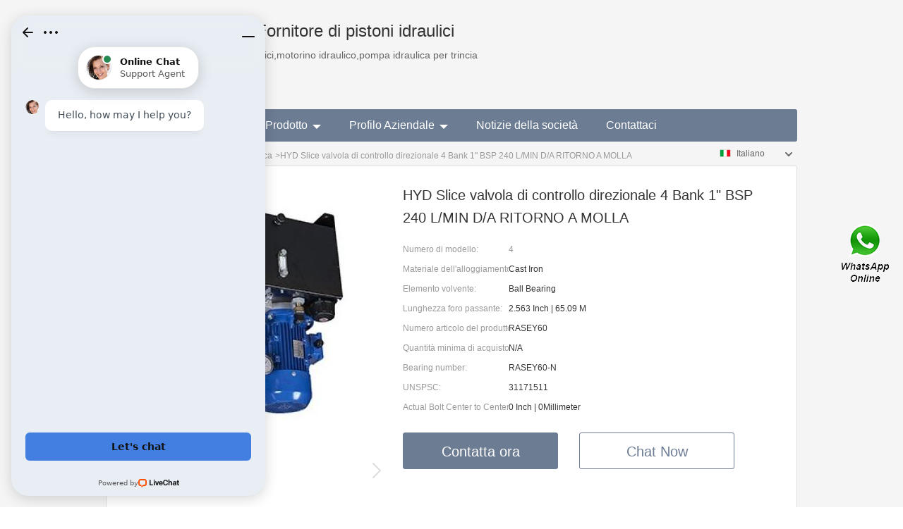

--- FILE ---
content_type: text/html; charset=UTF-8
request_url: https://wardoglacrosse.com/sell-539700-hyd-slice-valvola-di-controllo-direzionale-4-bank-1-bsp-240-l-min-d-a-ritorno-a-molla.html
body_size: 16172
content:
<!DOCTYPE html PUBLIC "-//W3C//DTD XHTML 1.0 Transitional//EN" "http://www.w3.org/TR/xhtml1/DTD/xhtml1-transitional.dtd">
<html xmlns="http://www.w3.org/1999/xhtml" lang="it">
<head>

<meta http-equiv="Content-Type" content="text/html; charset=utf-8" />
<title>HYD Slice valvola di controllo direzionale 4 Bank 1" BSP 240 L/MIN D/A RITORNO A MOLLA - China Fornitore di pistoni idraulici</title>
<meta name="keywords" content="HYD Slice valvola di controllo direzionale 4 Bank 1&quot; BSP 240 L/MIN D/A RITORNO A MOLLA, Cina centralina oleodinamica fabbricante, centralina oleodinamica fornitori, centralina oleodinamica in vendita" />
<meta name="description" content="Acquistare HYD Slice valvola di controllo direzionale 4 Bank 1" BSP 240 L/MIN D/A RITORNO A MOLLA a partire dal China Fornitore di pistoni idraulici，centralina oleodinamica Distributore online Fornitori di servizi." />
<link rel="canonical" href="https://wardoglacrosse.com/sell-539700-hyd-slice-valvola-di-controllo-direzionale-4-bank-1-bsp-240-l-min-d-a-ritorno-a-molla.html" />
<link rel="alternate" media="only screen and (max-width:640)" href="https://m.wardoglacrosse.com/sell-539700-hyd-slice-valvola-di-controllo-direzionale-4-bank-1-bsp-240-l-min-d-a-ritorno-a-molla.html">
<link type="text/css" rel="stylesheet" href="/media/sets/trade/common.css" />
<link type="text/css" rel="stylesheet" href="/media/sets/trade/msma.css" /><link type="text/css" rel="stylesheet" href="/media/sets/trade/shop.css?v=2001262401" /><script type="application/ld+json">
[{"@context":"http:\/\/schema.org","@type":"Product","name":"HYD Slice valvola di controllo direzionale 4 Bank 1\" BSP 240 L\/MIN D\/A RITORNO A MOLLA","description":"Materiale dell'alloggiamento:Cast Iron; Elemento volvente:Ball Bearing; Lunghezza foro passante:2.563 Inch | 65.09 M; Numero articolo del produttore:RASEY60; Quantit\u00e0 minima di acquisto:N\/A; Bearing number:RASEY60-N; UNSPSC:31171511; Actual Bolt Center to Center:0 Inch | 0Millimeter; Rilubrificabile","image":"https:\/\/wardoglacrosse.com\/uploaded_images\/c23302-hyd-slice-valvola-di-controllo-direzionale-4-bank-1-bsp-240-l-min-d-a-ritorno-a-molla.jpg","brand":{"@type":"Brand","name":"Loyal","logo":"https:\/\/wardoglacrosse.com\/uploaded_images\/23401.jpg"},"sku":"4","mpn":"539700","review":{"@type":"Review","reviewRating":{"@type":"Rating","ratingValue":"4.9","bestRating":"5"},"author":{"@type":"Person","name":"Jason"}},"aggregateRating":{"@type":"AggregateRating","ratingValue":"4.9","reviewCount":"5"},"offers":{"@type":"AggregateOffer","offerCount":"2","lowPrice":"99.99","highPrice":"199.99","priceCurrency":"USD"}}]
</script>
<link type="text/css" rel="stylesheet" href="/media/sets/trade/online-chat.min.css" />
</head>
<body>

<div class="content">
    <div class="container">
        <div class="header fl-clr">
            <a href="/" class="shop-logo" title="China Fornitore di pistoni idraulici"><img src="https://wardoglacrosse.com/uploaded_images/23401.jpg" alt="China Fornitore di pistoni idraulici" /></a>
            <dl>
                <dt>China Fornitore di pistoni idraulici</dt>
                <dd>pistoni idraulici,motorino idraulico,pompa idraulica per trincia</dd>
            </dl>
        </div>        <!--header-->
        <div class="nav">
            <ul>
                <li><a href="/">Casa</a></li>
                <li><a href="/products.html">Categorie di Prodotto<i></i></a>
                    <ul class="nav-list">
                                                <li><a href="https://wardoglacrosse.com/hydraulic-pistons/">pistoni idraulici</a></li>
                                                                                                <li><a href="https://wardoglacrosse.com/hydraulic-motor/">motorino idraulico</a></li>
                                                                                                <li><a href="https://wardoglacrosse.com/hydraulic-pump-for-trench/">pompa idraulica per trincia</a></li>
                                                                                                <li><a href="https://wardoglacrosse.com/hydraulic-pump-flange/">flangia pompa idraulica</a></li>
                                                                                                <li><a href="https://wardoglacrosse.com/hydraulic-pumps-for-agricultural-tractors/">pompe idrauliche per trattori agricoli</a></li>
                                                                                                <li><a href="https://wardoglacrosse.com/beautiful-hydraulic-pump/">pompa idraulica linde</a></li>
                                                                                                <li><a href="https://wardoglacrosse.com/hydraulic-oil-pumps/">pompe idrauliche a olio</a></li>
                                                                                                <li><a href="https://wardoglacrosse.com/hydraulic-pump-hydromatics/">pompa idraulica hydromatik</a></li>
                                                                                                <li><a href="https://wardoglacrosse.com/oleodynamic-power-plant/">centralina oleodinamica</a></li>
                                                                                                <li><a href="https://wardoglacrosse.com/tractor-hydraulic-pump/">pompa idraulica trattore</a></li>
                                                                                                <li><a href="https://wardoglacrosse.com/hydraulic-steering-pump/">pompa timoneria idraulica</a></li>
                                                                                                <li><a href="https://wardoglacrosse.com/hydraulic-transmissions/">trasmissioni idrauliche</a></li>
                                                                                                <li><a href="https://wardoglacrosse.com/immersion-water-pumps/">pompe per acqua ad immersione</a></li>
                                                                                                <li><a href="https://wardoglacrosse.com/looking-for-hydraulic-pump/">cerco pompa idraulica</a></li>
                                                                                                <li><a href="https://wardoglacrosse.com/hydraulic-pressure-pump/">pompa pressa idraulica</a></li>
                                                                                                <li><a href="https://wardoglacrosse.com/hydraulic-pump-for-mill/">pompa idraulica per muletto</a></li>
                                                                                                <li><a href="https://wardoglacrosse.com/double-duty-hydraulic-pump/">pompa idraulica doppia mandata</a></li>
                                                                                                <li><a href="https://wardoglacrosse.com/pumps-for-oleodynamic-gears/">pompe ad ingranaggi oleodinamiche</a></li>
                                                                    </ul>
                </li>
                <li><a href="/aboutus.html" rel="nofollow">Profilo Aziendale<i></i></a>
                    <ul class="nav-list nav-list1">
                        <li><a href="/aboutus.html" rel="nofollow">Introduzione dell'azienda</a></li>
                                            </ul>
                </li>
                                    <li><a href="/news/">Notizie della società</a></li>
                                <li><a href="/contactus.html" rel="nofollow">Contattaci</a></li>
            </ul>
        </div>
        <!--nav-->
        <div class="crumb">
                        <p><a href="/">Casa</a>&gt;<a href="/products.html">Prodotti</a>&gt;<a href="https://wardoglacrosse.com/oleodynamic-power-plant/">centralina oleodinamica</a>&gt;<span>HYD Slice valvola di controllo direzionale 4 Bank 1" BSP 240 L/MIN D/A RITORNO A MOLLA</span></p>
                        <div class="select-flag" data-role="selectParent">
            <div class="select-box fl-clr" data-role="ShowParent">
                <span class="selectTxt" data-role="SearchShow"><img src="/media/langflags/it.png" width="16" height="11" />Italiano</span>
                <i></i>
            </div>
            <div class="selectMenu" style="display:none;" data-role="ListType">
                                <a href="http://it.wardoglacrosse.com/"><img src="/media/langflags/it.png" width="16" height="11" />Italiano</a>
            </div>
        </div>        </div>
        <!--crumb-->
        <div class="produce-show fl-clr">
            <div class="img-show">
                <div class="tabContent">
                    <div class="big-img">
                        <ul>
                        <li>
                            <a href="https://wardoglacrosse.com/pic-539700.html" title="HYD Slice valvola di controllo direzionale 4 Bank 1&quot; BSP 240 L/MIN D/A RITORNO A MOLLA image" target="_blank">
                                <img src="https://wardoglacrosse.com/uploaded_images/c23302-hyd-slice-valvola-di-controllo-direzionale-4-bank-1-bsp-240-l-min-d-a-ritorno-a-molla.jpg" alt="HYD Slice valvola di controllo direzionale 4 Bank 1&quot; BSP 240 L/MIN D/A RITORNO A MOLLA" />
                            </a>
                        </li>
                        </ul>
                    </div>
                    <div class="small-img">
                        <div class="scroll">
                                <ul>
                                <li class="current"><img src="https://wardoglacrosse.com/uploaded_images/m23302-hyd-slice-valvola-di-controllo-direzionale-4-bank-1-bsp-240-l-min-d-a-ritorno-a-molla.jpg" alt="HYD Slice valvola di controllo direzionale 4 Bank 1&quot; BSP 240 L/MIN D/A RITORNO A MOLLA" /></li>
                                </ul>
                        </div>
                        <div class="prev-next">
                        <a href="javascript:void(0);" class="prev"></a>
                        <a href="javascript:void(0);" class="next"></a>
                        </div>
                    </div>
                </div>
            </div>
            <div class="simple-intro">
                <div class="title"><h1>HYD Slice valvola di controllo direzionale 4 Bank 1" BSP 240 L/MIN D/A RITORNO A MOLLA</h1></div>
                <ul>
                    <!-- Product Details -->
                                                                                                                            <li><label>Numero di modello:</label><h2>4</h2></li>
                    
                                                                                                                                          <li><label>Materiale dell'alloggiamento:</label><span>Cast Iron</span></li>
                                                                                                                             <li><label>Elemento volvente:</label><span>Ball Bearing</span></li>
                                                                                                                             <li><label>Lunghezza foro passante:</label><span>2.563 Inch | 65.09 M</span></li>
                                                                                                                             <li><label>Numero articolo del produttore:</label><span>RASEY60</span></li>
                                                                                                                             <li><label>Quantità minima di acquisto:</label><span>N/A</span></li>
                                                                                                                             <li><label>Bearing number:</label><span>RASEY60-N</span></li>
                                                                                                                             <li><label>UNSPSC:</label><span>31171511</span></li>
                                                                                                                             <li><label>Actual Bolt Center to Center:</label><span>0 Inch | 0Millimeter</span></li>
                                                                                                                                                                                                                             </ul>
                <div class="contact-btn fl-clr"><a href="/contactnow.html" rel="nofollow">Contatta ora</a><a
                            href="javascript:void(0)" class="chat-btn" onclick="chatOnline()">Chat Now</a></div>
            </div>
        </div>
<div class="opacity-layer" id="opacity-layer"></div>
<div class="chat-layer">
    <div class="top">
        <input type="hidden" id="product_id" value="539700">
        <input type="hidden" id="chat_title" value="Inquiry About HYD Slice valvola di controllo direzionale 4 Bank 1" BSP 240 L/MIN D/A RITORNO A MOLLA">
        <span class="company-name">China Fornitore di pistoni idraulici</span>
        <p><em><i class="user"></i>China Fornitore di pistoni idraulici</em><em><i class="address"></i>China</em></p>
        <a href="javascript:void(0);" class="close"></a>
    </div>
    <div class="msg-box" id="msg-box">
        <ul class="online-msg">
            <li class="left-msg"> <img src="/media/sets/trade/man.png" class="portrait"> <span><em
                        class="contactName">China Fornitore di pistoni idraulici</em><i class="startTime">2020-07-10 09:46:19</i></span>
                <div class="txt-box"> Welcome to my shop! Glad to serve you! Please send your question! </div>
            </li>
        </ul>
    </div>
    <div class="send-box">
        <ul class="sendInfo fl-clr">
            <li>
                <label>*</label>
                <input type="text" class="txt" placeholder="Email" id="chat-email" validation-group="default">
                <span id="email_info"></span></li>
            <li>
                <label></label>
                <input type="text" class="txt" placeholder="Whatsapp" id="whatsapp">
            </li>
        </ul>
        <div class="checkBox">
            <label>Interested In:</label>
            <span>
                <input type="checkbox" class="check" value="1">
                Price</span> <span>
                <input type="checkbox" class="check" value="2">
                Inspection Certificate</span> <span>
                <input type="checkbox" class="check" value="3">
                Product Specifications</span> <span>
                <input type="checkbox" class="check" value="4">
                Company Profile</span> </div>
        <div class="send-area">
            <div class="leftarea">
                <textarea class="area" id="sendContent"
                    placeholder="Please enter the products and specific requirements you need to purchase."></textarea>
            </div>
            <a href="javascript:void(0)" class="send-btn default"></a>
        </div>
    </div>
</div>
        <!--produce-show-->
        <div class="product-detail">
            <div class="title"><i></i><h2>                                                                                                                                                                                                    Dettagli del prodotto
                        </h2></div>
            <table cellpadding="0" cellspacing="0">
                            <tr>
                            <td width="11%" class="title-td">Materiale dell'alloggiamento:</td>
                    <td width="22%">Cast Iron</td>
                                        <td width="11%" class="title-td">Elemento volvente:</td>
                    <td width="22%">Ball Bearing</td>
                                        <td width="11%" class="title-td">Lunghezza foro passante:</td>
                    <td width="22%">2.563 Inch | 65.09 M</td>
                        </tr>
                                    <tr>
                            <td width="11%" class="title-td">Numero articolo del produttore:</td>
                    <td width="22%">RASEY60</td>
                                        <td width="11%" class="title-td">Quantità minima di acquisto:</td>
                    <td width="22%">N/A</td>
                                        <td width="11%" class="title-td">Bearing number:</td>
                    <td width="22%">RASEY60-N</td>
                        </tr>
                                    <tr>
                            <td width="11%" class="title-td">UNSPSC:</td>
                    <td width="22%">31171511</td>
                                        <td width="11%" class="title-td">Actual Bolt Center to Center:</td>
                    <td width="22%">0 Inch | 0Millimeter</td>
                                        <td width="11%" class="title-td">Rilubrificabile:</td>
                    <td width="22%">Yes</td>
                        </tr>
                                    <tr>
                            <td width="11%" class="title-td">Spaziatura massima dei bulloni:</td>
                    <td width="22%">7.933 Inch | 201.5Mi</td>
                        </table>
        </div>

                <!--product-detail-->
        <div class="product-description">
            <div class="title"><i></i><h2>                                                                                                                                            Descrizione del prodotto</h2>
            </div>
            <!--start_insert_rand_products--><table border="1"><tr><td align="left">Fattore di calcolo Y2</td><td align="left">3.3</td></tr><tr><td align="left">Limite di carico di fatica - Pu</td><td align="left">290 kN</td></tr><tr><td align="left">Fattore di calcolo - Y0</td><td align="left">2.2</td></tr><tr><td align="left">D1</td><td align="left">423 mm</td></tr><tr><td align="left">r1,2 min.</td><td align="left">5 mm</td></tr><tr><td align="left">Velocità di riferimento</td><td align="left">950 r/min</td></tr><tr><td align="left">Fattore di calcolo Y1</td><td align="left">2.2</td></tr><tr><td align="left">Carico statico nominale di base C0</td><td align="left">4000 kN</td></tr><tr><td align="left">Carico statico nominale di base - C0</td><td align="left">4000 kN</td></tr><tr><td align="left">ra max.</td><td align="left">4 mm</td></tr></table><br><div class='title'><i></i><h2>Programma di soluzioni documentate HYD Slice valvola di controllo direzionale 4 Bank 1" BSP 240 L/MIN D/A RITORNO A MOLLA</h2></div><br/><ul class="product_ul fl-clr"><li><div style="background:#fff; "><h3 style="font-size:16px; font-weight:600; color:#222; margin-bottom:10px; height:72px;overflow:hidden"><a href="/oleodynamic-power-plant/ina-3288424672.html">Nuova inserzioneCentralina oleodinamica X info 3288424672 Spedizione con corriere sda 30 euro. </a></h3>
                    <div style="height:151px;overflow:hidden" class="text">Carico dinamico di base (C):6.61 kN; D:18 mm; C:14 mm; Fw:12 mm; Dimensione (mm):12x18x14; r5 min.:1 mm; Larghezza (mm):14; Diametro del foro (mm):12; Bearing number:HK1214RS; Diametro esterno (mm):18; </div>
                    <a href="/oleodynamic-power-plant/ina-3288424672.html" class="read-more-btn">Read More ...</a>
                    </div>
                  </li><li><div style="background:#fff; "><h3 style="font-size:16px; font-weight:600; color:#222; margin-bottom:10px; height:72px;overflow:hidden"><a href="/oleodynamic-power-plant/ina-24v.html">MOTORE elettrico Centralina IDRAULICA Oleodinamica 24v AMJ5279 sponda</a></h3>
                    <div style="height:151px;overflow:hidden" class="text">Dimensione (mm):35x72x23; Peso:0,4 Kg; Diametro esterno (mm):72; r min.:1,1 mm; (Grease) Velocità di lubrificazione:8 500 r/min; Carico statico di base (C0):65 kN; Diametro del foro (mm):35; Larghezza (mm):23; db min:39 mm; Bearing number:NJ2207 ET; </div>
                    <a href="/oleodynamic-power-plant/ina-24v.html" class="read-more-btn">Read More ...</a>
                    </div>
                  </li><li><div style="background:#fff; "><h3 style="font-size:16px; font-weight:600; color:#222; margin-bottom:10px; height:72px;overflow:hidden"><a href="/oleodynamic-power-plant/ina-7-4cc.html">POMPA OLEODINAMICA Centralina IDRAULICA 7,4CC oleodinamico Pumps GRUPPO 1</a></h3>
                    <div style="height:151px;overflow:hidden" class="text">Peso:0,421 Kg; B:32 mm; Marchio:LS; r min.:0,6 mm; Diametro del foro (mm):45; Larghezza (mm):32; Carico dinamico di base (C):90 kN; Angolo:7 &deg;; r1 min.:1 mm; Dimensione (mm):45x68x32; </div>
                    <a href="/oleodynamic-power-plant/ina-7-4cc.html" class="read-more-btn">Read More ...</a>
                    </div>
                  </li><li><div style="background:#fff; "><h3 style="font-size:16px; font-weight:600; color:#222; margin-bottom:10px; height:72px;overflow:hidden"><a href="/oleodynamic-power-plant/ina-7-00cc.html">POMPA OLEODINAMICA Centralina IDRAULICA  oleodinamico 7,00cc  Pumps GRUPPO 1</a></h3>
                    <div style="height:151px;overflow:hidden" class="text">d:19.05 mm; Larghezza (mm):19,05; Diametro del foro (mm):19.05; Marchio:Timken; R:1,3 mm; D:49,225 mm; C:14,288 mm; T1:6,998 mm; Bearing number:09067/09195AB; B:19,05 mm; </div>
                    <a href="/oleodynamic-power-plant/ina-7-00cc.html" class="read-more-btn">Read More ...</a>
                    </div>
                  </li><li><div style="background:#fff; "><h3 style="font-size:16px; font-weight:600; color:#222; margin-bottom:10px; height:72px;overflow:hidden"><a href="/oleodynamic-power-plant/ina-24v.html">MOTORE ELETTRICO sponda 24V Centralina Idraulica Oleodinamica oleodinamico</a></h3>
                    <div style="height:151px;overflow:hidden" class="text">db max.:81 mm; r1 min.:1,5 mm; C:31 mm; ra max.:1,5 mm; Diametro esterno (mm):125; D:125 mm; d:70 mm; Carico dinamico di base (C):156 kN; da min.:78 mm; Db max:117 mm; </div>
                    <a href="/oleodynamic-power-plant/ina-24v.html" class="read-more-btn">Read More ...</a>
                    </div>
                  </li><li><div style="background:#fff; "><h3 style="font-size:16px; font-weight:600; color:#222; margin-bottom:10px; height:72px;overflow:hidden"><a href="/sell-539624-centralina-oleodinamica-portatile-e-carrellata-a-portata-variabile-elettronica.html">CENTRALINA OLEODINAMICA PORTATILE E CARRELLATA A PORTATA VARIABILE ELETTRONICA</a></h3>
                    <div style="height:151px;overflow:hidden" class="text">T1:84 mm; Diametro del foro (mm):190; Ew:244 mm; r1 min.:1 mm; r min.:2 mm; C:42 mm; J:237 mm; (Grease) Velocità di lubrificazione:1 500 r/min; da min.:217 mm; Diametro esterno (mm):244; </div>
                    <a href="/sell-539624-centralina-oleodinamica-portatile-e-carrellata-a-portata-variabile-elettronica.html" class="read-more-btn">Read More ...</a>
                    </div>
                  </li><li><div style="background:#fff; "><h3 style="font-size:16px; font-weight:600; color:#222; margin-bottom:10px; height:72px;overflow:hidden"><a href="/oleodynamic-power-plant/ina-22.html">SERBATOIO OLIO IDRAULICO 22 LT. IN ACCIAIO - OLEODINAMICA CENTRALINE DELTASTORE</a></h3>
                    <div style="height:151px;overflow:hidden" class="text">Marchio:ISB; C:21 mm; D:100 mm; Diametro del foro (mm):55; Carico statico di base (C0):93 kN; B:21 mm; Larghezza (mm):21; Dimensione (mm):55x100x21; Peso:0,69 Kg; Bearing number:NUP 211; </div>
                    <a href="/oleodynamic-power-plant/ina-22.html" class="read-more-btn">Read More ...</a>
                    </div>
                  </li><li><div style="background:#fff; "><h3 style="font-size:16px; font-weight:600; color:#222; margin-bottom:10px; height:72px;overflow:hidden"><a href="/sell-539634-hyd-slice-valvola-di-controllo-direzionale-1-bank-3-4-bsp-120-l-min-d-a-ritorno-a-molla.html">HYD Slice valvola di controllo direzionale 1 Bank 3/4" BSP 120 L/MIN D/A RITORNO A MOLLA</a></h3>
                    <div style="height:151px;overflow:hidden" class="text">Dimensione (mm):380x512x135; r min.:5 mm; D:560 mm; Ew:512 mm; d:380 mm; Diametro del foro (mm):380; Peso:113 Kg; Carico dinamico di base (C):1 690 kN; (Grease) Velocità di lubrificazione:940 r/min; Marchio:NTN; </div>
                    <a href="/sell-539634-hyd-slice-valvola-di-controllo-direzionale-1-bank-3-4-bsp-120-l-min-d-a-ritorno-a-molla.html" class="read-more-btn">Read More ...</a>
                    </div>
                  </li><li><div style="background:#fff; "><h3 style="font-size:16px; font-weight:600; color:#222; margin-bottom:10px; height:72px;overflow:hidden"><a href="/oleodynamic-power-plant/ina-2-5cc.html">POMPA OLEODINAMICA Centralina Idraulica 2,5CC oleodinamico GRUPPO 1 pumps</a></h3>
                    <div style="height:151px;overflow:hidden" class="text">r1 min.:0.6 mm; D:200 mm; Diametro del foro (mm):120; Carico dinamico di base (C):300 kN; Peso:6.37 Kg; Diametro esterno (mm):200; Bearing number:130KBE030; r min.:2.5 mm; Larghezza (mm):52; Fattore di calcolo (Y0):2.03; </div>
                    <a href="/oleodynamic-power-plant/ina-2-5cc.html" class="read-more-btn">Read More ...</a>
                    </div>
                  </li><li><div style="background:#fff; "><h3 style="font-size:16px; font-weight:600; color:#222; margin-bottom:10px; height:72px;overflow:hidden"><a href="/oleodynamic-power-plant/ina-0-8cc.html">Centralina Idraulica POMPA OLEODINAMICA 0,8CC  oleodinamica GRUPPO 0,5 Pumps</a></h3>
                    <div style="height:151px;overflow:hidden" class="text">Carico dinamico di base - C:5.2 kN; d1:42.46 mm; Fattore di calcolo - f:1.06; Diametro esterno (mm):35; Fattore di calcolo - f0:9.7; d:35 mm; Marchio:SKF; Classe di precarico C - GC:100 N; Fattore di calcolo - f:1; Fattore di calcolo f2C:1.08; </div>
                    <a href="/oleodynamic-power-plant/ina-0-8cc.html" class="read-more-btn">Read More ...</a>
                    </div>
                  </li><li><div style="background:#fff; "><h3 style="font-size:16px; font-weight:600; color:#222; margin-bottom:10px; height:72px;overflow:hidden"><a href="/oleodynamic-power-plant/ina-140bar.html">Centralina oleodinamica 140bar</a></h3>
                    <div style="height:151px;overflow:hidden" class="text">Dimensione (mm):55.4x61.4x18; Carico dinamico di base (C):30,5 kN; C:18 mm; Bearing number:RNA1045; Ew:61,4 mm; (Grease) Velocità di lubrificazione:4500 r/min; Diametro esterno (mm):61,4; Marchio:Timken; Larghezza (mm):18; Peso:0,193 Kg; </div>
                    <a href="/oleodynamic-power-plant/ina-140bar.html" class="read-more-btn">Read More ...</a>
                    </div>
                  </li><li><div style="background:#fff; "><h3 style="font-size:16px; font-weight:600; color:#222; margin-bottom:10px; height:72px;overflow:hidden"><a href="/sell-539626-elettrovalvola-oleodinamica-centralina-idraulica-cetop-oleodinamico-power-pack.html">ELETTROVALVOLA OLEODINAMICA Centralina Idraulica cetop oleodinamico Power Pack</a></h3>
                    <div style="height:151px;overflow:hidden" class="text">Compatibilità:PEUGEOT /  307 / eng; Peso / Chilogrammo:0; Designazione Ruville:5942; Gruppo di prodotti:B00234; Designazione FAG:713630820; Bearing number:VKBA 3585; Quantità minima di acquisto:N/A; Inventario:0.0; Denominazione SX:CX588; Categoria:Bearings; </div>
                    <a href="/sell-539626-elettrovalvola-oleodinamica-centralina-idraulica-cetop-oleodinamico-power-pack.html" class="read-more-btn">Read More ...</a>
                    </div>
                  </li><li><div style="background:#fff; "><h3 style="font-size:16px; font-weight:600; color:#222; margin-bottom:10px; height:72px;overflow:hidden"><a href="/oleodynamic-power-plant/ina-14lt.html">SERBATOIO OLIO IDRAULICO 14LT. IN ACCIAIO - OLEODINAMICA CENTRALINE DELTASTORE</a></h3>
                    <div style="height:151px;overflow:hidden" class="text">Fattore di calcolo f0:12.2; Marchio:SKF; Carico dinamico di base - C:13 kN; d1 &asymp;:20.5 mm; autorizzazione interna:C0; Peso / Chilogrammo:0.096; tipo di chiusura:Open; diametro del foro:12 mm; ra - max.:1 mm; Carico statico nominale di base C0:7.8 kN; </div>
                    <a href="/oleodynamic-power-plant/ina-14lt.html" class="read-more-btn">Read More ...</a>
                    </div>
                  </li><li><div style="background:#fff; "><h3 style="font-size:16px; font-weight:600; color:#222; margin-bottom:10px; height:72px;overflow:hidden"><a href="/oleodynamic-power-plant/ina-24v.html">MOTORE Elettrico Centralina IDRAULICA 24V AME1592 oleodinamica sponda</a></h3>
                    <div style="height:151px;overflow:hidden" class="text">Carico dinamico di base (C):9,55 kN; Coppia di serraggio consigliata per la vite di arresto:5.5 Nm; Peso:0,5 Kg; T max.:100 °C; Marchio:SNR; C0:4.78 kN; A:31 mm; S:6.5 mm; B:19.1 mm; e:17 mm; </div>
                    <a href="/oleodynamic-power-plant/ina-24v.html" class="read-more-btn">Read More ...</a>
                    </div>
                  </li><li><div style="background:#fff; "><h3 style="font-size:16px; font-weight:600; color:#222; margin-bottom:10px; height:72px;overflow:hidden"><a href="/oleodynamic-power-plant/ina-24v.html">MOTORE Electtrico 24V sponda AMJ5239  Centralina Idraulica Oleodinamica</a></h3>
                    <div style="height:151px;overflow:hidden" class="text">Marchio:CX; Compatibilità:FIAT /  STILO / engi; Bearing number:CX576; Designazione FAG:713690800; Designazione Ruville:5854; Denominazione SKF:VKBA 3598; </div>
                    <a href="/oleodynamic-power-plant/ina-24v.html" class="read-more-btn">Read More ...</a>
                    </div>
                  </li></ul><!--end_insert_rand_products--><!--start_insert_google_data--><div class="product-row"><div class="news-item">
	<div class="date"><a class="contactnnb" href="/contactnow.html" rel="nofollow">QUOTE</a></div>
	<div class="news-title"><h3>Centraline Oleodinamiche: Come Funzionano | Giuliano Group</h3></div>
    <div class="news-summary clear">Apr 3, 2019 - In una centralina oleodinamica si trovano: motore trifase asincrono; giunto elastico; lanterna che protegge il giunto; pompa immersa; filtro di </div>
	<div class="clear"></div></div><div class="news-item">
	<div class="date"><a class="contactnnb" href="/contactnow.html" rel="nofollow">QUOTE</a></div>
	<div class="news-title"><h3>Centralina oleodinamica - Annunci in tutta Italia - Kijiji</h3></div>
    <div class="news-summary clear">Centralina oleodinamica pressione 100bar con elettrovalvole funzionante a 220v con condensatore o 380v dispongo anche di quadro elettrico con pulsantiera</div>
	<div class="clear"></div></div><div class="news-item">
	<div class="date"><a class="contactnnb" href="/contactnow.html" rel="nofollow">QUOTE</a></div>
	<div class="news-title"><h3>centralina oleodinamica in vendita | eBay</h3></div>
    <div class="news-summary clear">5RJSPOSYNSO5HR1OLIZZATOE. SERBATOIO OLIO IDRAULICO 14LT. IN ACCIAIO - OLEODINAMICA CENTRALINE DELTASTORE. Nuovo. EUR 139,00</div>
	<div class="clear"></div></div><div class="news-item">
	<div class="date"><a class="contactnnb" href="/contactnow.html" rel="nofollow">QUOTE</a></div>
	<div class="news-title"><h3>Centraline Oleodinamiche - CM Hydraulic</h3></div>
    <div class="news-summary clear">Centraline oleodinamiche per portate medio-alte, rispondono a qualsiasi necessità progettuale, ... Centrale Oleodinamica per ribaltatore siviera in acciaieria</div>
	<div class="clear"></div></div><div class="news-item">
	<div class="date"><a class="contactnnb" href="/contactnow.html" rel="nofollow">QUOTE</a></div>
	<div class="news-title"><h3>CENTRALINA OLEODINAMICA - Istituto Tecnico Industriale</h3></div>
    <div class="news-summary clear">Procedura di avvio della centralina oleodinamica. Dopo aver assemblato il circuito oleodinamico ed eventualmente quello elettrico : 1-Alimentare il pannello </div>
	<div class="clear"></div></div><div class="news-item">
	<div class="date"><a class="contactnnb" href="/contactnow.html" rel="nofollow">QUOTE</a></div>
	<div class="news-title"><h3>Oleodinamica - Wikipedia</h3></div>
    <div class="news-summary clear">Jump to Centralina oleodinamica - Nella tipica applicazione oleodinamica, la portata d'olio generata da una pompa all'interno di un circuito oleodinamico </div>
	<div class="clear"></div></div><div class="news-item">
	<div class="date"><a class="contactnnb" href="/contactnow.html" rel="nofollow">QUOTE</a></div>
	<div class="news-title"><h3>Centralina Oleodinamica - FIAR Oleodinamica</h3></div>
    <div class="news-summary clear">FIAR: Progettazione, sviluppo e vendita centraline oleodinamiche, centrali idrauliche per oleodinamica, macchine agricole e macchinari vari</div>
	<div class="clear"></div></div><div class="news-item">
	<div class="date"><a class="contactnnb" href="/contactnow.html" rel="nofollow">QUOTE</a></div>
	<div class="news-title"><h3>centralina idraulica </h3></div>
    <div class="news-summary clear">1-16 dei 155 risultati in "centralina idraulica" </div>
	<div class="clear"></div></div></div><!--end_insert_google_data-->
        </div>
        <!-- BEGIN COMMENT LIST -->
        <!-- END COMMENT LIST -->
        <!-- BEGIN PAGER -->
        <div class="main-content fl-clr">
            <div class="right-content" style="width: 980px; margin-left: 0;/* FIXME: */">
            </div>
        </div>
        <!-- END PAGER -->
        <!--product-description-->

        <div class="contact-us">
            <div class="title"><i></i><h2>Contattaci</h2></div>
            <div class="contact-info fl-clr">
                <div class="left-list">
                    <img src="https://wardoglacrosse.com/uploaded_images/23401.jpg" alt="" />
                    <dl>
                        <dt>China Fornitore di pistoni idraulici</dt>
                        <dd><span>Indirizzo</span>21° piano, World Trade Center, Panama Office 2101, West 41rd Street, P.O. Box 6528-9628, Repubblica </dd>
                        <dd><span>telefono aziendale(Orario di lavoro)</span>+507-299-5677</dd>
                    </dl>
                </div>
                <div class="right-list">
                    <form action="/contactsave.html" id="form-inquiry" method="POST">
                    <ul class="fl-clr">
                        <li><label><i>*</i>Email</label><input type="text" class="txt1" id="email" name="email" value="" placeholder="Inserisci il tuo indirizzo email" /></li>
                        <li><label><i></i>A</label>China Fornitore di pistoni idraulici</li>
                        <li><label><i>*</i>Soggetto</label><input type="text" class="txt1 txt-val" id="subject" name="subject" value="Informazioni su HYD Slice valvola di controllo direzionale 4 Bank 1" BSP 240 L/MIN D/A RITORNO A MOLLA" /></li>
                        <li class="fl-clr"><label><i></i>Domanda veloce</label><div class="select fl-clr">
                            <ul class="fl-clr">
                                <li class="select">
                                    <a class="select-box" id="slt2" onclick="boxOut(2)">
                                        <span class="selectTxt" id="selectTxt2">Domanda veloce</span>
                                        <i class="select-btn"><a href="javascript:void(0)" class="search-btn"></a></i>
                                    </a>
                                    <span class="selectMenu" id="selectMenu2" style="display:none;">
                                       <a href="javascript:void(0)" onclick="getvalue('Domanda veloce','2')">Domanda veloce</a>
                                       <a href="javascript:void(0)" onclick="getvalue('Sono molto interessato ai tuoi prodotti; Potresti inviarmi alcune informazioni di riferimento dettagliate?','2')">Sono molto interessato ai tuoi prodotti; Potresti inviarmi alcune informazioni di riferimento dettagliate?</a>
                                       <a href="javascript:void(0)" onclick="getvalue('Vi prego di inviarmi specifiche specifiche del prodotto, grazie!','2')">Vi prego di inviarmi specifiche specifiche del prodotto, grazie!</a>
                                       <a href="javascript:void(0)" onclick="getvalue('Posso essere un&#039;agenzia dei tuoi prodotti e quali sono i tuoi allontani?','2')">Posso essere un'agenzia dei tuoi prodotti e quali sono i tuoi allontani?</a>
                                       <a href="javascript:void(0)" onclick="getvalue('Intendiamo acquistare questo prodotto, ti prego di inviarmi la quotazione e la quantità di ordine minimo?','2')">Intendiamo acquistare questo prodotto, ti prego di inviarmi la quotazione e la quantità di ordine minimo?</a>
                                    </span>
                                </li>
                            </ul>
                        </div>
                        <div class="tips">Cos'è questo?<em>Questa funzione è la funzione Quick question, selezionare i tipi di domanda corrispondenti, immettere automaticamente il problema corrispondente, rimuovere i problemi di digitazione<i></i></em></div></li>
                        <li class="area-li"><label><i>*</i>Messaggio</label>
                        <textarea class="area" id="area" name="message" placeholder="Per i migliori risultati, ti consigliamo di includere i seguenti dettagli: \ n-Introduzione automatica \ n-Specifiche richieste \ n-Richiedi informazioni sul prezzo / MOQ"></textarea></li>
                    </ul>
                    <div class="send-btn"><a href="">Spedisci ora</a></div>
                    </form>
                </div>
            </div>
        </div><div class="recom-product">
            <div class="title"><i></i>
                <h2>Categorie di Prodotto</h2>
            </div>
            <ul class="fl-clr">
                <li><em></em>
                    <a href="https://wardoglacrosse.com/hydraulic-pistons/" rel="nofollow"><strong>pistoni idraulici</strong></a>
                </li>
                <li><em></em>
                    <a href="https://wardoglacrosse.com/hydraulic-motor/" rel="nofollow"><strong>motorino idraulico</strong></a>
                </li>
                <li><em></em>
                    <a href="https://wardoglacrosse.com/hydraulic-pump-for-trench/" rel="nofollow"><strong>pompa idraulica per trincia</strong></a>
                </li>
                <li><em></em>
                    <a href="https://wardoglacrosse.com/hydraulic-pump-flange/" rel="nofollow"><strong>flangia pompa idraulica</strong></a>
                </li>
                <li><em></em>
                    <a href="https://wardoglacrosse.com/hydraulic-pumps-for-agricultural-tractors/" rel="nofollow"><strong>pompe idrauliche per trattori agricoli</strong></a>
                </li>
                <li><em></em>
                    <a href="https://wardoglacrosse.com/beautiful-hydraulic-pump/" rel="nofollow"><strong>pompa idraulica linde</strong></a>
                </li>
                <li><em></em>
                    <a href="https://wardoglacrosse.com/hydraulic-oil-pumps/" rel="nofollow"><strong>pompe idrauliche a olio</strong></a>
                </li>
                <li><em></em>
                    <a href="https://wardoglacrosse.com/hydraulic-pump-hydromatics/" rel="nofollow"><strong>pompa idraulica hydromatik</strong></a>
                </li>
                <li><em></em>
                    <a href="https://wardoglacrosse.com/oleodynamic-power-plant/" rel="nofollow"><strong>centralina oleodinamica</strong></a>
                </li>
                <li><em></em>
                    <a href="https://wardoglacrosse.com/tractor-hydraulic-pump/" rel="nofollow"><strong>pompa idraulica trattore</strong></a>
                </li>
                <li><em></em>
                    <a href="https://wardoglacrosse.com/hydraulic-steering-pump/" rel="nofollow"><strong>pompa timoneria idraulica</strong></a>
                </li>
                <li><em></em>
                    <a href="https://wardoglacrosse.com/hydraulic-transmissions/" rel="nofollow"><strong>trasmissioni idrauliche</strong></a>
                </li>
                <li><em></em>
                    <a href="https://wardoglacrosse.com/immersion-water-pumps/" rel="nofollow"><strong>pompe per acqua ad immersione</strong></a>
                </li>
                <li><em></em>
                    <a href="https://wardoglacrosse.com/looking-for-hydraulic-pump/" rel="nofollow"><strong>cerco pompa idraulica</strong></a>
                </li>
                <li><em></em>
                    <a href="https://wardoglacrosse.com/hydraulic-pressure-pump/" rel="nofollow"><strong>pompa pressa idraulica</strong></a>
                </li>
                <li><em></em>
                    <a href="https://wardoglacrosse.com/hydraulic-pump-for-mill/" rel="nofollow"><strong>pompa idraulica per muletto</strong></a>
                </li>
                <li><em></em>
                    <a href="https://wardoglacrosse.com/double-duty-hydraulic-pump/" rel="nofollow"><strong>pompa idraulica doppia mandata</strong></a>
                </li>
                <li><em></em>
                    <a href="https://wardoglacrosse.com/pumps-for-oleodynamic-gears/" rel="nofollow"><strong>pompe ad ingranaggi oleodinamiche</strong></a>
                </li>
            </ul>
            <div class="slide-more">
                <a href="javascript:void(0);">More</a><i></i>
            </div>
        </div>
        <!--product categories-->
        <div class="new-products">
            <div class="title"><i></i><h2>Nuovi Prodotti</h2></div>
            <div class="tab-content">
                <div class="tabs-list" id="tabs-list">
                    <ul class="fl-clr">
                        <li><a href="https://wardoglacrosse.com/sell-539749-pompa-abs-citroen-c5-2-0-hdi-16v-0265230495-9662131280-0265951174-2004-2016.html" title="POMPA ABS CITROEN C5 2.0 HDI 16V 0265230495 9662131280 0265951174 2004 - 2016"><img src="https://wardoglacrosse.com/uploaded_images/c23309-pompa-abs-citroen-c5-2-0-hdi-16v-0265230495-9662131280-0265951174-2004-2016.jpg" alt="" /><i>POMPA ABS CITROEN C5 2.0 HDI 16V 0265230495 9662131280 0265951174 2004 - 2016</i></a></li>
                        <li><a href="https://wardoglacrosse.com/sell-539748-corsa-d-abs-unit-di-comando-idraulico.html" title="Corsa D ABS Unità Di Comando Idraulico"><img src="https://wardoglacrosse.com/uploaded_images/c23308-corsa-d-abs-unit-di-comando-idraulico.jpg" alt="" /><i>Corsa D ABS Unità Di Comando Idraulico</i></a></li>
                        <li><a href="https://wardoglacrosse.com/oleodynamic-power-plant/john-deere-al34595.html" title="John Deere Idraulico Unità Di Controllo-OEM: AL34595, AL30399, AL26987, AT29022"><img src="https://wardoglacrosse.com/uploaded_images/c23305-john-deere-idraulico-unit-di-controllo-oem-al34595-al30399-al26987-at29022.jpg" alt="" /><i>John Deere Idraulico Unità Di Controllo-OEM: AL34595, AL30399, AL26987, AT29022</i></a></li>
                        <li><a href="https://wardoglacrosse.com/sell-539746-mercedes-classe-c-w204-pompa-abs-a2045455432-a2044313912-10-0212-0321-4-de-esp.html" title="MERCEDES CLASSE C W204 POMPA ABS A2045455432 A2044313912 10.0212-0321.4 DE ESP"><img src="https://wardoglacrosse.com/uploaded_images/c23306-mercedes-classe-c-w204-pompa-abs-a2045455432-a2044313912-10-0212-0321-4-de-esp.jpg" alt="" /><i>MERCEDES CLASSE C W204 POMPA ABS A2045455432 A2044313912 10.0212-0321.4 DE ESP</i></a></li>
                        <li><a href="https://wardoglacrosse.com/sell-539745-2005-pompa-abs-mercedes-sl-a0054317212.html" title="2005 POMPA ABS MERCEDES SL A0054317212"><img src="https://wardoglacrosse.com/uploaded_images/c23307-2005-pompa-abs-mercedes-sl-a0054317212.jpg" alt="" /><i>2005 POMPA ABS MERCEDES SL A0054317212</i></a></li>
                    </ul>
                </div>
            </div>
        </div>
        <!--new-products-->
    </div>
    <!--container-->
</div>
<!--content-->
<div class="footer">
    <div class="foot">
        <ul>
            <li><a href="/aboutus.html" rel="nofollow">Riguardo a noi</a>|</li>
            <li><a href="/contactus.html" rel="nofollow">Contattaci</a>|</li>
            <li><a href="/directory.html">Mappa del sito</a></li>
        </ul>
<p>China Fornitore di pistoni idraulici. Diritto d'autore © 2017 - 2025 Tutti i diritti riservati.</p>
    </div>
</div>        <div class="nav nav-fixed">
            <ul>
                <li><a href="/">Casa</a></li>
                <li><a href="/products.html">Categorie di Prodotto<i></i></a>
                    <ul class="nav-list" style="width:228px;">
                                                <li><a href="https://wardoglacrosse.com/hydraulic-pistons/">pistoni idraulici</a></li>
                                                                                                <li><a href="https://wardoglacrosse.com/hydraulic-motor/">motorino idraulico</a></li>
                                                                                                <li><a href="https://wardoglacrosse.com/hydraulic-pump-for-trench/">pompa idraulica per trincia</a></li>
                                                                                                <li><a href="https://wardoglacrosse.com/hydraulic-pump-flange/">flangia pompa idraulica</a></li>
                                                                                                <li><a href="https://wardoglacrosse.com/hydraulic-pumps-for-agricultural-tractors/">pompe idrauliche per trattori agricoli</a></li>
                                                                                                <li><a href="https://wardoglacrosse.com/beautiful-hydraulic-pump/">pompa idraulica linde</a></li>
                                                                                                <li><a href="https://wardoglacrosse.com/hydraulic-oil-pumps/">pompe idrauliche a olio</a></li>
                                                                                                <li><a href="https://wardoglacrosse.com/hydraulic-pump-hydromatics/">pompa idraulica hydromatik</a></li>
                                                                                                <li><a href="https://wardoglacrosse.com/oleodynamic-power-plant/">centralina oleodinamica</a></li>
                                                                                                <li><a href="https://wardoglacrosse.com/tractor-hydraulic-pump/">pompa idraulica trattore</a></li>
                                                                                                <li><a href="https://wardoglacrosse.com/hydraulic-steering-pump/">pompa timoneria idraulica</a></li>
                                                                                                <li><a href="https://wardoglacrosse.com/hydraulic-transmissions/">trasmissioni idrauliche</a></li>
                                                                                                <li><a href="https://wardoglacrosse.com/immersion-water-pumps/">pompe per acqua ad immersione</a></li>
                                                                                                <li><a href="https://wardoglacrosse.com/looking-for-hydraulic-pump/">cerco pompa idraulica</a></li>
                                                                                                <li><a href="https://wardoglacrosse.com/hydraulic-pressure-pump/">pompa pressa idraulica</a></li>
                                                                                                <li><a href="https://wardoglacrosse.com/hydraulic-pump-for-mill/">pompa idraulica per muletto</a></li>
                                                                                                <li><a href="https://wardoglacrosse.com/double-duty-hydraulic-pump/">pompa idraulica doppia mandata</a></li>
                                                                                                <li><a href="https://wardoglacrosse.com/pumps-for-oleodynamic-gears/">pompe ad ingranaggi oleodinamiche</a></li>
                                                                    </ul>
                </li>
                <li><a href="/aboutus.html" rel="nofollow">Profilo Aziendale<i></i></a>
                    <ul class="nav-list nav-list1">
                        <li><a href="/aboutus.html" rel="nofollow">Introduzione dell'azienda</a></li>
                                            </ul>
                </li>
                                    <li><a href="/news/">Notizie della società</a></li>
                                <li><a href="/contactus.html" rel="nofollow">Contattaci</a></li>
            </ul>
        </div>
<script charset="utf-8" language="javascript" type="text/javascript" src="/media/sets/trade/jquery.min.js"></script>
<script charset="utf-8" language="javascript" type="text/javascript" src="/media/sets/trade/qazy.js"></script>
<script charset="utf-8" language="javascript" type="text/javascript" src="/media/sets/trade/jquery.cookie.min.js"></script> 
<script charset="utf-8" language="javascript" type="text/javascript" src="/media/sets/trade/jquery.base64.min.js"></script> 
<script charset="utf-8" language="javascript" type="text/javascript" src="/media/sets/trade/product.js?t=201707191624"></script>
<!-- Start of LiveChat (www.livechat.com) code -->
<script>
window.__lc = window.__lc || {};
window.__lc.license = 11450548;
;(function(n,t,c){function i(n){return e._h?e._h.apply(null,n):e._q.push(n)}var e={_q:[],_h:null,_v:"2.0",on:function(){i(["on",c.call(arguments)])},once:function(){i(["once",c.call(arguments)])},off:function(){i(["off",c.call(arguments)])},get:function(){if(!e._h)throw new Error("[LiveChatWidget] You can't use getters before load.");return i(["get",c.call(arguments)])},call:function(){i(["call",c.call(arguments)])},init:function(){var n=t.createElement("script");n.async=!0,n.type="text/javascript",n.src="https://cdn.livechatinc.com/tracking.js",t.head.appendChild(n)}};!n.__lc.asyncInit&&e.init(),n.LiveChatWidget=n.LiveChatWidget||e}(window,document,[].slice))
</script>
<noscript><a href="https://www.livechat.com/chat-with/11450548/" rel="nofollow">Chat with us</a>, powered by <a href="https://www.livechat.com/?welcome" rel="noopener nofollow" target="_blank">LiveChat</a></noscript>
<!-- End of LiveChat code -->

<div style="position:fixed;z-index:999;cursor:pointer;right: 14px;top: 50%;transform: translateY(-50%);">
            <a href="javascript:window.location='https://api.whatsapp.com/send?phone=+6584259876&text='+document.title+' From '+document.URL" title="Contact Us">
            <div class="footer_webim">
                <img src="[data-uri]
FUlEQVR4Xu1cCZhVxZU+b9+6Xy/QzY4NNCCfIIugY0hURP0wgktwC5+KjsaNmJiQhMlMyKhZvgnB
xIkQ4xIn0SyKe0aNikFwRTQiIkKDLAJCN72/7tdvf3f+v27dx+u2sXnvNej49YX67r11T1Wd89ep
U6dO1WuRvqsPgS8kAoZhnIN0F1IN0qGuNnxYhXRHKpUa8XkAwnY0mYDgb6G9qTm3aaBEFqcAz+F0
OtM519MLBY4KYABqDdIp5NdmO9hkLBWV9mSb7A3tkv2RvdKRCokYhrgdAennHShVRSOlxFMqPof/
YDmAZ+AfANxvt9kH9wIGOVVxRAEDSPcjXYUkdrtdMRaKt8oHLe/Kq3Wr5KPoNtkZ2S4NiQMSS3aY
QAAJgupyuKXEVSLDPCNkuK9avlx+hhzfb7JU+gapelinrnct6E/OSeoCiI8YYBAmgaHjpPAEqyna
IC98/L/y2Md/lh3RGulIt4nH6ZIid1D8Tr+47C6IQVAJmkgqnZRIKiyhRAvuCfEYXhnsHiYz+s2S
ucMvl1ElY026VErVj3TEZMnG94g0kkwmjXQ6LS4XQEgb8vSeR2XZtl/IjvhW8bh8UuoqBVAlgIda
kgYJ7uDErgyVaZoMwwFlS4vNzneHxABec6xZ2uMdUiYDZN7QK+TGcYvE7fRIKpFEYZs4HI556KC/
FqBAPRbtdcASiYQCy+12K626bcO/yeP7H5JSv0/Kff3FYwsICABLls2GFnZlhMON2mkOUmW4gIlD
kraUtMWbpLatQSYWnSC3Hr9EplScLOlkWlJGip20COWW9Ch5ngS9Clg2WLtCH8r1r82X92PvyMji
4eK0u6FFGiQDupRl/E3eAZoyc2AJYBF0m5mhtM60b/qCOvLbx+GdYk845b8m/07OO+ZiSSVTJmhO
10wM0VV5YvKpxXoNsHjc1CyPxy2bmzbIZS/PlUajHramSpKwR4YNGpMRms1+QqeyvpKS9FkY6Ufi
jFGsLhc6oT5WK41trfKLKcvksuqrTdDSKfDh6TXZshF09kYvQLM+gN0Sr8crW5rfl0tXfU0abLVS
XTwCs19cCW4OL1MGKBAysjQmoznmgwmuZc3MPEt6Q2kmNVAkCrek3NFfUj6Rm9+6Sbzilwurvy7J
SFLi8bgBs9DroBVcIYD6CgB72evySGP8gFzy/Fz5Z2SdjCsfKUYKghEmbaOSRtK0XcDKDbfBHH5Z
XZZB5VO6UdPQxqlhC1K30y110XppD0fkyZnPyYmV06Uj0kEta4SD2783lMKqo2DAotEoLJJdXB6X
fO+Vm2T5h8tkQuUoTo7msAJYTrtTmuKN0h5tg2IVSdqWkBKvB05puXILOqOm1FGr4aFF7YQtwKNb
siO0U6o8o+Wl2W+KB/oWS8Q4+ZRhImjpLdAsq5pXfbFYbCGHIsF6ZfdquWvzctisgcK8JHynNOwJ
vYKPQnukVCrl55OWyV9PeVTuOelBqYCT3hQ+AJok7E7n1F1eVxrVBpKiBegdcDcG+QbLxubN8vO3
fywOl0McmFWhhc15CXeIQgVpWLgjbLgcLjGAymmPnyw1kc0yvKhSIIrSEhcYro83i08qZMWMx2RS
5aQMG49uf1Tmv3KpVJcMVh57JzvVw4jsOor5btXRnmiX9g6RlXNWysT+0yQajdA/uwLD88HeAC5v
DYtEIgsNjDuX2yWPbHtY3mxYDz+rRMIp9ryBmUqkNRmRhnCb3Db5JwosA1N+GjMYr3OGzZFq/0hp
irWA1rRHMXxjSuE5gZRE4nN2Yn6nd2gXNSyJlEDbXptXmlOt8tsNd6lh7bArLXugN8BiHXkDlkwl
l1K76DDev+kecXvAX9KmBIetVx5+U0dIppVNl69WnaP4TXESQD6Hlw8Fvj7yStnf2qZsGIeXQZeA
wsNzTyUSio75mFQOPlvDl3R6OBIsdgSBTMPnKHd65dmdz8rWls16cuktuAoATM10mJ3WHVgr79Vt
kWJ7QDFLu0VPPg4hEzC6pw4+WYJYBil7Q4G0hrD87OHnShCRieZYSGkZNSoN1UxCE1PQjiRAMJOZ
x2cCk+AzAct8J1hmZ8RB63Nh1ozXyUu7VovhQD5o29vbn+oN2PLSMDS+WC1m4MU9v/3viDY0isNw
QggKBkH18ABGUuIoV3ya0QU4GTrKkIAWjet/rMwbcYXUhdoBNrRKaYmpKQfvptaw7sxQZDsZOjPf
fMdwR9tOrD0dKZs8seUJ6YBNg5Flu+f2BmB5Oa7QkpsYfuFM+F7DJuUFYKmsZiybw65WiWSeziUF
UYBxOKr1oQken31ur4wMwgVJsKxeXfboi1nRxE86vqw7jXbYosNpl+3hzRKOtsO5rZBY9tq1AOTy
0jAIXEFjWheplZ31OxF6ISJAh+Bw6MH4mutBkf3hfRn2LGeTw8rn98relj2yfMMyKYZPlk5DCwCa
kdCJz90lAKLyee+S0phs8B+dJOJ3OeUjtP1+w1Zxup2d16JHGzC257I5YbBrZUfbDnHCfaCRp9ak
aMeAFD0FFxbJq3e9LrXttSrSQIPO5ISTeaD9gFz993+V3W27pAhGOq6GnKomc+ezlWijVOKo03d2
CMswTz3jrtb3nL0Z2YgY8t7+d5X60zY2NTXNLwArVTQ/DWNJqH99qAGuA8LKDgemdA47KhqGJOwH
1tswvh7Z2LhB1ux+Cb2spncIhQW6zyMPbfqrvFDzovQvDZizHcYlF1IElHdqIY21SnjmqoGTibKD
vJOGtDrPpDHz1ExLpMHD3tbdahamCwR/bMBRB6ylpcVh045mSwRgcfThHzUL8QplsxIqJeFpY9EE
w/Krdb9G5LQVAPqVUPFIXGaNOFuGVg6R1nAUWqFnR+UWmLMlBVYTiHqndukJpcvdNPiaXn+jkrFO
2rSWVJtarlrxtaMOWGlpqWnFaWCVeeVw4ILajLFTAHMmNA1w0A/XY+9bcs/au8XtdakgRXtHu4yp
HCNLpy+VSHNKoskE8qmZejjqIcZqD5msYZhNk1UulUZ0hOtZqn0vXvkPSTDqtSEEnRU9sINBB95V
cFDnu+Bu+EqdsviNxbAnG6Q0WKbC0e2t7XLx+Etk4eSbJdSEcIw9pTSy60X3hdVFEnFoWxKxe5XT
IwQqDERfEe1bFzqytceCPRDkBZiqE8yUB/qJHW6EipYCKW5GcDJwQnArUbSgxycJV0Kue+FaaUk0
STBQrIRPwfDdctZtMn/CfAk1xiQq2OxwwItCeTM5xIn621IRzIxOCUUT0oywTRrOqNuJdtCeo5uk
jDP3RMBauVdHdzgi0um/fGaA0Rb1L6+Uga5BSnAbGExDxbh3gdGl3gmiDf4QbUh5SUDW1q2TRSsX
id1tF7/bL+F4WHw2vyybfad894TvSFtLHNtwHYh+EAyC5ZCWWESGuqpkxZyH5a5Tl8tJ/aZLc1sE
wIXFibpdAFjRElwmPiOpoQheqjH0bVBpdmZZWRnXYQVd+WrY6gRmtWHFQ2R0v9Gw+5yByJQ5FO0E
SicyTcMPsaSsf0Du23i/3P7aUnHDtvmwgxQBIAFbkfzyrKXyx9kPoAOqpLaxFdoGjTMAXsIvS0/7
lcwefZ5cP/VGeWLu4/LAmQ/KuJLjpa6hDaC3K2ANpVHKHigQY+jEoqBPTho0TYwo+ctX1M745lUL
eusOzoqlzjKpKj8GAUF0JmyaCz3LIYId6c4JebRrxfC3ghUe+eHaf5ffb7hX3D439iY9EolH1FbZ
FRMulzXzXpaFU78v/lS5xA645Mdf/pFcMPYCiSFME+uISqWrQi6feJm8dPFq+c0Zv5UhviqJJGN0
GdQqQ4GGzorDe63yHSMDgwMwYyNMTiZ74cpraRQMBp8KtcKlwPWlISfKn2v+BNDsiAyAaQ5AGm/t
enTmESB7/UoDr1l1LUI5Ublx8k3ihH2KQehUNCpDigbLkhlLZP5xV8m25q1yPjQrEY9norexVAwz
AOyiq0hunHoDoiQuufYf3wA4XjWjUsVZPzv0hLKpEnDDz0OMH+vRf/YCXvk5rqbNN2NY54yeI8NL
hkvciJoGGMaYE4Gd924Sh0y5txj2r1gWvPItWbTm+xh8EfF6vcrOMKyciCfkuIpxcv7Y87BepbAc
UpgM0CFWUq4MrhbsUSICroacHTR2aHmEbgo2jS6cMFeFqg10oGHYZnymgIHxGdEYNKJ4mJw9cqa0
xhJKKBuEskMCMt5dcuAbJ4F+nmIZXF4qSzYulQv+doGs3feG2vxFZBQ2yQlv3YyFqaAIgOeMmQGM
hh2BS15P7nxUfEVEDG07oV0um7QlwjK5eIp8afB0SSDcRDckWFpcsMFXs2++qBcVFa1W+9dwThdM
+LYEnYh5YXMDMGG2gpH/1GQO2aArINX9B8jqxn/Iuc9+Vf7jjR9iT3Or2vClphIoJrWhq49O8Jkz
L4G8D3bwn03rpTJQBpOASAiyk0hh2K+rxl8u5f4KteJAfq8dHyjIEiKmPx4e+kZGHhau+abcUbNc
xvcbjOFJO3Y4XWESOQBuB8LZ+9tCMgDHm84afK7MHXGRTB4wWSq8A/SO+MH66jsOyB82/0l+tuFH
Ul7shwPtw7DFhgu0cB82Vqrdx8oL566UUneFcniLAt7D4ubwOT4cykPQtIfbDZ/bJw04RzH7hRlS
l9wDzYE3n1mSfBqvZkyL27Z0zDnLhjCcasNYd8ImjQkeL5NKTpCzh8+SIcGhED4sb+17Wx7D4ZYN
rW/JQH+5BHDyhwFLdlAMs+Guhjp5/MxHZPaoCyWMdarL7Vzscbt+WoCInYoWjHwkGqlBXGqMD4dN
7q+5W77z9vUysmRE1iTZzQ73IblngBFDGsB14LxYYzSEKEgU3r9bAg4MecyqbYk2+FkeGYBVhsNw
qUmBQnDC2NS4U26qXiBLv7JMYhGEDNELfl/vHhnIy63IlheM4jiODYIlZF39G+JDnN+LeBcWPoqM
XnauFxfvAcT6g0VF6tgAweORA9ZdHhgmbqxhVdwNuulGWzRvNc27ZWblTLnlxJ8jgouQENr3+wK5
N94DswUDhjjTEA9mt49ad8iaA8/KwOJK5W1jTjMB42pcX5kQSxcf7VA6aO1WBtxFOE9m1nNwD9Pc
9ySgNS07ZGJwstx7yu/VAT0eE8CM+0SuHXU49IUDRqkwM73a8JKEsMk80jNWhXh4OI5LIg4x5bNB
I3qru+mXeW1uHEaJAKztMjV4stw3/Q9weo8Rujr6TMXXDgeAXGkKAgz7hX/kcKR9f3rvCvF7A2qm
sjkRjkZmK45btsVDOJIZULOdedoQDqd1NsxcevYYrrG0yhLOiYhIM85q1IX2ycUD58lPp/1SKv2D
JIZ1qRPHQHv7AEo2qAV1Oo8U4fCa7GnfJbNePFECAexNQpua4X07oAGjAtUypWSq7OzYKa+3vApn
tRTryVINEJs23Y9uV1EEUnNHx1MdbAF5GIZ/X3i3BI1iWTT6Vrl09JVYkpkHT+DYvg9+JuSqNbnQ
F6RhKpCH/w9t+x/5oKFeqtIRGV8+Qc7qd47MHDhLTqo4BdpVrIbOH7f/Th7Z+4DsCm+TYk+J+B3F
6lQPN0Ro77rrOZr1JKIi3MSNpTrUEdAiW5lcNGCeLBizUEaVjkOIFs4qFu5up+tpu8MxJxfh86HN
W8Ow0XAvohLXxOMx+cYLl4mvxC1zhp8vMwafjVhXkckLNCKBTQ8nQz1QFzqcf9v7sLwCz/6dljcl
7UTcn5ODsnVUNdMf40VH1LzzaEFKqr3HyvT+p8k5g+bK+P6TVd3cy6R3jyjFFJRfnw8AuZbJGzAs
ftUkFklEJAzfqCJwcENGbbNxCNlstyK9i/erIdZsLs55cedofdObsi+6W3gWdlvbZqmN18LxRGQV
/1z4VwLnd3TRGBlTehzs3yA5PniClPn6mSCah89Y/3OITJydq9CfCT00zGCCW6EuAoh3/uLjkFtZ
+H6DKtPliiaiRmOk3qjt2GfUhj826jtqjbZYKFO3RY6tNLSBfSTDeOwzETrfRsHw1yzAANTd+dSD
cisIsgX4J1DUGaRRdIbxDtIx+bT1mZcB4weQfnMkGEG9E5EmHYm6++rsQ6APgT4E+hDoQ6APgT4E
+hD4AiCwfft2/pjauPTSSzv9YgLvK5i/YMGCZdlijhkzZg/SZubxjvRBITDcd999l69YsSLnk87g
69fkj0vMDRs2VBXCQ05lAdgQDdhTVsHXXnvtBM0MgcyEfCHcVczHfT6YHKHLPZRTg1nEp59++kus
A3WNyaUO8IewhXnAkOm5555Tf7ngSF6ZjdwBAwbU64bMYDyuO++88wdag3gUOhN6X7JkyS+gUR8D
xAf2799PoGXatGnrbr/99htJBwBeRAdUWPVAc84D/S5LsMWLF/+Y3+rq6gLMW7Vq1Wl8nzhx4hbk
eZigOXda9Khvte68TliAv0XMAO29vO/du7fTWhPlnmMd6Ngr0P5WPoP2t1YlAJjtMu+/mfgMug/R
1rRODXX3gh8r4GeaSti3+R2Vnc53CPcTVLIf4DzOfDR+mWbiSr4DpG/phj7CnQceVG+DAbXW1MMs
owXWd+ZDo0ZZ7xazLAMeXsnO19+2gMdMZ6L8BcwHXw9bIwG83mbJBtC9WXWos9VZbc/VvN/chUbx
CXl3WPV86h2EDUh7NdMvszA1BXkfgbFHmY/nbbRfYF4dbgAwyzVAy5HntHoN9I901xgAv470HM78
DvpT+Q7gv8N3tMc/3kGmm/GMkGr3F0B9TfM3CHQ8ZsjOXmNRozOqNRhpgHuRBmih5vUezTt+waVA
f4wKA5BLKB/zUP7YHkEDcS0TGjhfV6wMPfJ2gpk3aJizhdXfqFkGGivTANCOUDNv1QAMYjldNtPL
WoOpoTeRHm2qXuelwbZ6m/xcmM28xR/auMXK55BD2m69Z8mQCT9BE0/SAKnRAnp1Jh3gZDrGahu0
J/YIGIifRCWNAOdVVmSNZWoY85Hq+ayHL7VBzazaaKv6AcC3NQDn0RaBfh+10wJIq3sGYMtWde1R
AmjN0LqTONHwR1a2bHvIb9lJT16iO4ya/A1LcDxfozvzNtAxfKvKok6/rtutRxhHVs+xN6qmVYk1
BFmRBaBm/EqLgazhRJDUhXI8KcNeGw2h+bs/atst/AaG5/Fd96yi5+ShmeYE8IkLdVxsCanrUFp+
qASeZmie1ZBFhygNY+eyw5lHGot3zetxpAGfPINBBaAN7fnSRlMxk62SGjxlDNEbNKbqgjbdTFpt
gFWeHhbsNYee5j8hnGXfIATD2ZnvdBNQnv5cd5PEeRY9aDZbWm7xYk1GnEyo2awDdO00Mdn1aaXI
jASrw7JpwPcZPaNlIvyfLEh3IbsA3uljqek5O18bfDqM6g/haOObRg89Y9FpF0IBAIAX8J49hLOm
8xpdxyBrItFCfwwQ1C426lqMW1praieZ9GycZnvUbt3OenY8QDnAd2obgFaarDWP2jZTuxpK8w8b
rMNC9P8JkWXw0UHfOxTLnMgIojVZHa5oBW3kHm4jR5tu48aNyvEcNmwYQfnERYM/atSoKoC2CQ57
cy785X1kM5dGjjatdh9k7Nixm7pre9u2bXQjjDPPPPPpo81bX3t9CPQh0IfAFwIBhnAsf40GFc9/
0QvxXOVTwUAW0l57Gn7S7blW8rmmh0B3EKTuUi5RVDicw1gHHNtnP9cCF8KctSThskmvz1R1lleP
/D1W/aRB2sYlEIOMBEfH0xQJwJ2l827gu7UwB/0U/a5CSXifZIWmrbib1QbqmIM2uGpQHcj3QuTr
9bIWc3o50ql+K/TMGJcVLNQAdtJGKzStlz4ZIa3IAbzxICu2vHNrvZoFitoLsDqvq6ajI6f3luAF
Oa5g5Ctbt24dw/UgwssMvHW6Kisr63RGygplg36otk02ALqK37G+K+YdmnMW73A4t9AbB+0Q0LwM
bzwE0Fx4r+L366677g7cbNDOb/I9FAoF8d19zTXXPMj1IMpyLcnvamm0adOmSZ8LwBBDH05GTj31
VCV41+udd975F+bhh1ztYHoinyHEd2fNmrVa06oOw/c2CozY/pcpMMHHpUIu06dPV7Tr16//Eu8E
cOHChYz381Ll8fvN0Jo1axTYAHU4lj0qagq6pZou75OWXWUqSMOsyvbs2VPVtWLaMDB/DCMB0JDw
jh07VETjjDPOeJ53AFTEzQ8OOwC0tba2VoE/ZcqUdbwDYO4IyYQJE9bzDi0q5f3666+/w2rrmWee
uYTP0MgP8F1FfNkhuJmn2XUCcJ22CLvymst7QYCNGzdO7UXefffdP7AiqnynLbKYvPbaa5U2rFy5
Uv0RsYEDBzJgKABI/eFtAPQm7zU1NeN5x+7T67wDYA4rBQbvWFArDYU2ZRbL0PChzING7Rw6dKia
XADi+YzFWSEedMhWa/8hF2COGK2epQ7lUqg4FrSJIeBOmxTWro9lZ7LjUyyTZfBV/Mra9KBm8j0r
5sXNGtpBh7aJnXixYmlHDIB8KtY7QBlGGZKG4VW9z8vacNWBQZWnhw4DeCq6CWHXElTG5JEGdgWY
7wBxi1Wnnjgyu026Y0qzOzAXHzAfufvK9CHQh0AfAn0IfMER+D8kTI9D97OsdQAAAABJRU5ErkJg
gg==" alt="Contact Us">
            </div>
        </a>
    
    </div><script charset="utf-8" type="text/javascript" src="/media/sets/trade/online-chat.min.js?v=0807"></script>
<!--27e76ef6b60400df7c6bedfb807191d6--><!--OMS3--><script defer src="https://static.cloudflareinsights.com/beacon.min.js/vcd15cbe7772f49c399c6a5babf22c1241717689176015" integrity="sha512-ZpsOmlRQV6y907TI0dKBHq9Md29nnaEIPlkf84rnaERnq6zvWvPUqr2ft8M1aS28oN72PdrCzSjY4U6VaAw1EQ==" data-cf-beacon='{"version":"2024.11.0","token":"7126da1bb17547ba805c1fab84a65539","r":1,"server_timing":{"name":{"cfCacheStatus":true,"cfEdge":true,"cfExtPri":true,"cfL4":true,"cfOrigin":true,"cfSpeedBrain":true},"location_startswith":null}}' crossorigin="anonymous"></script>
</body>
</html>


--- FILE ---
content_type: application/javascript; charset=utf-8
request_url: https://cdn.livechatinc.com/widget/static/js/24.I8yRwhsl.chunk.js
body_size: 142164
content:
import{u as e,r as t,e as r,_ as n,n as a,x as i,j as o}from"./3.CLsZzRd8.chunk.js";import{bD as s,bE as l,bF as u,bG as c,O as d,M as m,af as f,bx as p,J as h,z as g,K as v,D as b,bH as C,am as y,aq as x,aH as E,R as w,bI as L,S,bJ as k,H as M,I as R,U as I,B as T,b8 as F,bK as _,aR as z,w as A,aY as B,ac as O,bk as P,ab as V,N as j,an as H,ak as q,Q as N,aD as Z,bL as D,ar as U,ay as W,az as Y,bM as G,bN as X,bO as K,aC as J,bn as Q,bo as $,bp as ee,ax as te,aj as re,bP as ne,ag as ae,aT as ie,bQ as oe,W as se,T as le,bq as ue,bR as ce,bv as de,bS as me,bw as fe,bT as pe,L as he,bU as ge,bV as ve,aP as be,bW as Ce}from"./2.D6G2c1EB.chunk.js";import"./6.B0_QvnEW.chunk.js";import{by as ye,av as xe,Y as Ee,c7 as we,c4 as Le,cv as Se,cE as ke,ak as Me,aK as Re,cr as Ie,aG as Te,W as Fe,c0 as _e,cb as ze,am as Ae,en as Be,_ as Oe,Z as Pe,eo as Ve,c_ as je,cY as He,eb as qe,ep as Ne,dN as Ze,eq as De,aL as Ue,L as We,T as Ye,er as Ge,es as Xe,e0 as Ke,dZ as Je,dY as Qe,dW as $e,aN as et,dA as tt,et as rt}from"./5.CNndOvBo.chunk.js";import{i as nt}from"./9.qYTqns9Q.chunk.js";import{d as at,u as it,b as ot,c as st,a as lt}from"./19.B6sYEutv.chunk.js";import{i as ut}from"./15.BbXntPkD.chunk.js";import{i as ct}from"./12.DJPUQwQu.chunk.js";function dt(e){return Array.prototype.slice.call(e)}
/*!
* tabbable 5.1.4
* @license MIT, https://github.com/focus-trap/tabbable/blob/master/LICENSE
*/var mt,ft,pt=["input","select","textarea","a[href]","button","[tabindex]","audio[controls]","video[controls]",'[contenteditable]:not([contenteditable="false"])',"details>summary:first-of-type","details"].join(","),ht="undefined"==typeof Element?function(){}:Element.prototype.matches||Element.prototype.msMatchesSelector||Element.prototype.webkitMatchesSelector,gt=function(e){var t=parseInt(e.getAttribute("tabindex"),10);return isNaN(t)?function(e){return"true"===e.contentEditable}(e)?0:"AUDIO"!==e.nodeName&&"VIDEO"!==e.nodeName&&"DETAILS"!==e.nodeName||null!==e.getAttribute("tabindex")?e.tabIndex:0:t},vt=function(e,t){return e.tabIndex===t.tabIndex?e.documentOrder-t.documentOrder:e.tabIndex-t.tabIndex},bt=function(e){return"INPUT"===e.tagName},Ct=function(e){return function(e){return bt(e)&&"radio"===e.type}(e)&&!function(e){if(!e.name)return!0;var t=function(e,t){for(var r=0;r<e.length;r++)if(e[r].checked&&e[r].form===t)return e[r]}((e.form||e.ownerDocument).querySelectorAll('input[type="radio"][name="'+e.name+'"]'),e.form);return!t||t===e}(e)},yt=function(e){return!(e.disabled||function(e){return bt(e)&&"hidden"===e.type}(e)||function(e){if("hidden"===getComputedStyle(e).visibility)return!0;var t=ht.call(e,"details>summary:first-of-type")?e.parentElement:e;if(ht.call(t,"details:not([open]) *"))return!0;for(;e;){if("none"===getComputedStyle(e).display)return!0;e=e.parentElement}return!1}(e)||function(e){return"DETAILS"===e.tagName&&Array.prototype.slice.apply(e.children).some(function(e){return"SUMMARY"===e.tagName})}(e))},xt=function(e){return!(!yt(e)||Ct(e)||gt(e)<0)},Et=function(e,t){var r=[],n=[],a=function(e,t,r){var n=Array.prototype.slice.apply(e.querySelectorAll(pt));return t&&ht.call(e,pt)&&n.unshift(e),n.filter(r)}(e,(t=t||{}).includeContainer,xt);return a.forEach(function(e,t){var a=gt(e);0===a?r.push(e):n.push({documentOrder:t,tabIndex:a,node:e})}),n.sort(vt).map(function(e){return e.node}).concat(r)};var wt="out-in",Lt="in-out",St=function(e,t,r){return function(){var n;e.props[t]&&(n=e.props)[t].apply(n,arguments),r()}},kt=((mt={})[wt]=function(t){var r=t.current,n=t.changeState;return e.cloneElement(r,{in:!1,onExited:St(r,"onExited",function(){n(l,null)})})},mt[Lt]=function(t){var r=t.current,n=t.changeState,a=t.children;return[r,e.cloneElement(a,{in:!0,onEntered:St(a,"onEntered",function(){n(l)})})]},mt),Mt=((ft={})[wt]=function(t){var r=t.children,n=t.changeState;return e.cloneElement(r,{in:!0,onEntered:St(r,"onEntered",function(){n(s,e.cloneElement(r,{in:!0}))})})},ft[Lt]=function(t){var r=t.current,n=t.children,a=t.changeState;return[e.cloneElement(r,{in:!1,onExited:St(r,"onExited",function(){a(s,e.cloneElement(n,{in:!0}))})}),e.cloneElement(n,{in:!0})]},ft),Rt=function(t){function r(){for(var e,r=arguments.length,n=new Array(r),a=0;a<r;a++)n[a]=arguments[a];return(e=t.call.apply(t,[this].concat(n))||this).state={status:s,current:null},e.appeared=!1,e.changeState=function(t,r){void 0===r&&(r=e.state.current),e.setState({status:t,current:r})},e}xe(r,t);var n=r.prototype;return n.componentDidMount=function(){this.appeared=!0},r.getDerivedStateFromProps=function(t,r){return null==t.children?{current:null}:r.status===l&&t.mode===Lt?{status:l}:!r.current||(n=r.current,a=t.children,n===a||e.isValidElement(n)&&e.isValidElement(a)&&null!=n.key&&n.key===a.key)?{current:e.cloneElement(t.children,{in:!0})}:{status:u};var n,a},n.render=function(){var t,r=this.props,n=r.children,a=r.mode,i=this.state,o=i.status,d=i.current,m={children:n,current:d,changeState:this.changeState,status:o};switch(o){case l:t=Mt[a](m);break;case u:t=kt[a](m);break;case s:t=d}return e.createElement(c.Provider,{value:{isMounting:!this.appeared}},t)},r}(e.Component);Rt.propTypes={},Rt.defaultProps={mode:wt};const It=d(t.createElement("path",{d:"M12.5,4 C14.4329966,4 16,5.56700338 16,7.5 L16,8 C16,8.49794186 15.8786858,8.96754926 15.6640009,9.38087857 C15.9426835,9.53686317 16.1944739,9.73665734 16.4095536,9.97072086 C17.8138985,9.7807359 18.9092566,8.61677836 18.9946383,7.180856 L19,7 C19,6.44771525 19.4477153,6 20,6 C20.5522847,6 21,6.44771525 21,7 C21,9.34927627 19.3797801,11.3201299 17.1957971,11.8561041 L17.1990435,11.9275789 L17.2,13 L20,13 C20.5522847,13 21,13.4477153 21,14 C21,14.5522847 20.5522847,15 20,15 L17.2,15 L17.2,15.8 C17.2,15.915186 17.1962548,16.0294973 17.1888796,16.1428187 C19.3758469,16.6750892 21,18.647874 21,21 C21,21.5522847 20.5522847,22 20,22 C19.4871642,22 19.0644928,21.6139598 19.0067277,21.1166211 L19,21 C19,19.5759416 18.007775,18.3836297 16.6769527,18.076692 C15.8316837,19.8078765 14.0550596,21 12,21 C9.94494044,21 8.16831626,19.8078765 7.32394417,18.0774461 C5.99222496,18.3836297 5,19.5759416 5,21 C5,21.5522847 4.55228475,22 4,22 C3.44771525,22 3,21.5522847 3,21 C3,18.647874 4.62415307,16.6750892 6.8121532,16.1419518 C6.80374517,16.0294973 6.8,15.915186 6.8,15.8 L6.8,15 L4,15 C3.44771525,15 3,14.5522847 3,14 C3,13.4477153 3.44771525,13 4,13 L6.8,13 L6.8,12 L6.80420293,11.8561041 C4.62021991,11.3201299 3,9.34927627 3,7 C3,6.44771525 3.44771525,6 4,6 C4.55228475,6 5,6.44771525 5,7 C5,8.51809098 6.12758718,9.77281986 7.5909162,9.97234131 C7.8055261,9.73665734 8.05731648,9.53686317 8.3366895,9.38046642 C8.12131425,8.96754926 8,8.49794186 8,8 L8,7.5 C8,5.56700338 9.56700338,4 11.5,4 L12.5,4 Z M14.2,11 L9.8,11 C9.24771525,11 8.8,11.4477153 8.8,12 L8.8,15.8 C8.8,16.0538639 8.82956159,16.3008234 8.88543021,16.5376238 C8.94392572,16.6465074 8.98159925,16.7681977 8.9947744,16.8971402 C9.44130178,18.1244321 10.618401,19 12,19 C13.381599,19 14.5586982,18.1244321 15.0066887,16.897905 C15.0184007,16.7681977 15.0560743,16.6465074 15.1135162,16.5367991 C15.1704384,16.3008234 15.2,16.0538639 15.2,15.8 L15.2,12 C15.2,11.4477153 14.7522847,11 14.2,11 Z M12.5,6 L11.5,6 C10.6715729,6 10,6.67157288 10,7.5 L10,8 C10,8.55228475 10.4477153,9 11,9 L13,9 C13.5522847,9 14,8.55228475 14,8 L14,7.5 C14,6.67157288 13.3284271,6 12.5,6 Z"}),{size:24,viewBox:"0 0 24 24"}),Tt=d(t.createElement("g",{id:"chats",fill:"none",fillRule:"evenodd"},t.createElement("path",{d:"M3.046875,12.9375 C1.46776039,9.98739221 2.28831494,6.32568237 4.9753792,4.33158492 C7.66244345,2.33748747 11.4048397,2.61298558 13.770927,4.97907295 C16.1370144,7.34516033 16.4125125,11.0875566 14.4184151,13.7746208 C12.4243176,16.4616851 8.76260779,17.2822396 5.8125,15.703125 L3.21,16.468125 C2.94676941,16.5454268 2.66233667,16.4728351 2.46834451,16.278843 C2.27435236,16.0848508 2.2017607,15.8004181 2.2790625,15.5371875 L3.046875,12.9375 Z",id:"changeable",strokeWidth:"2",strokeLinecap:"round",strokeLinejoin:"round"}),t.createElement("path",{d:"M15.369375,7.5103125 C17.6739183,7.63560127 19.7547031,8.92965262 20.8861548,10.9412277 C22.0176064,12.9528028 22.0428658,15.4030266 20.953125,17.4375 L21.718125,20.04 C21.7954268,20.3032306 21.7228351,20.5876633 21.528843,20.7816555 C21.3348508,20.9756476 21.0504181,21.0482393 20.7871875,20.9709375 L18.1875,20.203125 C16.4496517,21.13252 14.3925777,21.256597 12.5556181,20.5428245 C10.7186584,19.829052 9.28503442,18.3486227 8.630625,16.4896875",strokeWidth:"2",strokeLinecap:"round",strokeLinejoin:"round"})),{size:24,viewBox:"0 0 24 24",stroke:"currentColor"}),Ft=d(t.createElement("path",{d:"M21.3331175,12.2868932 C21.7144399,11.9043689 22.3326857,11.9043689 22.7140082,12.2868932 C23.0953306,12.6694174 23.0953306,13.2896117 22.7140082,13.6721359 L17.1904454,19.2131068 C16.8091229,19.5956311 16.1908771,19.5956311 15.8095546,19.2131068 L10.2859918,13.6721359 C9.90466939,13.2896117 9.90466939,12.6694174 10.2859918,12.2868932 C10.6673143,11.9043689 11.2855601,11.9043689 11.6668825,12.2868932 L16.5,17.1352427 L21.3331175,12.2868932 Z"}),{size:32,viewBox:"0 0 32 32",fill:"none",stroke:"none",strokeWidth:1,fillRule:"evenodd"}),_t=d(t.createElement("path",{d:"M 10 0 C 15.523 0 20 4.477 20 10 C 20 15.523 15.523 20 10 20 C 4.477 20 0 15.523 0 10 C 0 4.477 4.477 0 10 0 Z M 10 2 C 5.582 2 2 5.582 2 10 C 2 14.418 5.582 18 10 18 C 14.418 18 18 14.418 18 10 C 18 5.582 14.418 2 10 2 Z M 9.45 10.836 L 9.375 10.78 L 9.305 10.72 L 9.232 10.641 L 9.161 10.544 L 9.121 10.478 L 9.082 10.398 L 9.052 10.318 L 9.024 10.217 L 9.004 10.087 L 9 10 L 9 5 C 9 4.448 9.448 4 10 4 C 10.552 4 11 4.448 11 5 L 11 9.422 L 13.964 11.134 C 14.438 11.412 14.599 12.021 14.324 12.497 C 14.049 12.973 13.442 13.138 12.964 12.866 L 9.451 10.836 Z"}),{size:32,viewBox:"0 0 20 20"}),zt=d(t.createElement("path",{d:"M6,18h12c0.6,0,1,0.4,1,1c0,0.5-0.4,0.9-0.9,1L18,20H6c-0.6,0-1-0.4-1-1c0-0.5,0.4-0.9,0.9-1L6,18h12H6z M11.4,6\nL15,9.6l-6.1,6.1C8.7,15.9,8.5,16,8.3,16l-0.1,0H6.1c-0.5,0-1-0.4-1-0.9l0-0.1v-2.1c0-0.2,0.1-0.5,0.2-0.6l0.1-0.1L11.4,6z M15.4,3.2l0.1,0.1l2.2,2.2c0.4,0.4,0.4,1,0.1,1.4L17.7,7l-2,2L12,5.3l2-2C14.3,2.9,15,2.9,15.4,3.2z"}),{size:24,viewBox:"0 0 24 24"}),At=d(t.createElement("path",{d:"M23,18 C23.5522847,18 24,18.4477153 24,19 L24,22 L27,22 C27.5522847,22 28,22.4477153 28,23 C28,23.5522847 27.5522847,24 27,24 L24,24 L24,27 C24,27.5522847 23.5522847,28 23,28 C22.4477153,28 22,27.5522847 22,27 L22,24 L19,24 C18.4477153,24 18,23.5522847 18,23 C18,22.4477153 18.4477153,22 19,22 L22,22 L22,19 C22,18.4477153 22.4477153,18 23,18 Z M14,4 C19.5228475,4 24,8.47715252 24,14 C24,14.5522847 23.5522847,15 23,15 C22.4477153,15 22,14.5522847 22,14 C22,9.58172202 18.418278,6 14,6 C9.581722,6 6,9.581722 6,14 C6,18.418278 9.58172202,22 14,22 C14.5522847,22 15,22.4477153 15,23 C15,23.5522847 14.5522847,24 14,24 C8.47715252,24 4,19.5228475 4,14 C4,8.4771525 8.4771525,4 14,4 Z M17,16 C17.5522847,16 18,16.4477153 18,17 C18,19 15.8059133,20.0041585 14,20.0000256 C12.2044271,20.0041585 10,19 10,17 C10,16.4477153 10.4477153,16 11,16 L17,16 Z M10.5,10 C11.3284271,10 12,10.6715729 12,11.5 L12,12.5 C12,13.3284271 11.3284271,14 10.5,14 C9.67157288,14 9,13.3284271 9,12.5 L9,11.5 C9,10.6715729 9.67157288,10 10.5,10 Z M17.5,10 C18.3284271,10 19,10.6715729 19,11.5 L19,12.5 C19,13.3284271 18.3284271,14 17.5,14 C16.6715729,14 16,13.3284271 16,12.5 L16,11.5 C16,10.6715729 16.6715729,10 17.5,10 Z",id:"Shape",fillRule:"nonzero"}),{size:32,viewBox:"0 0 32 32"}),Bt=d(t.createElement("path",{d:"M18,14 C18.5522847,14 19,14.4477153 19,15 L19,17 L21,17 C21.5522847,17 22,17.4477153 22,18 C22,18.5522847 21.5522847,19 21,19 L19,19 L19,21 C19,21.5522847 18.5522847,22 18,22 C17.4477153,22 17,21.5522847 17,21 L17,19 L15,19 C14.4477153,19 14,18.5522847 14,18 C14,17.4477153 14.4477153,17 15,17 L17,17 L17,15 C17,14.4477153 17.4477153,14 18,14 Z M11,3 C15.418278,3 19,6.581722 19,11 C19,11.5522847 18.5522847,12 18,12 C17.4477153,12 17,11.5522847 17,11 C17,7.6862915 14.3137085,5 11,5 C7.6862915,5 5,7.6862915 5,11 C5,14.3137085 7.6862915,17 11,17 C11.5522847,17 12,17.4477153 12,18 C12,18.5522847 11.5522847,19 11,19 C6.581722,19 3,15.418278 3,11 C3,6.581722 6.581722,3 11,3 Z M13.25,12 C13.6642136,12 14,12.3357816 14,12.7499893 C14,14.2499678 12.354435,15.0030759 11,14.9999667 C9.65332032,15.0030759 8,14.2499678 8,12.7499893 C8,12.3357816 8.33578644,12 8.75,12 L13.25,12 Z M9,8 C9.55228475,8 10,8.44771525 10,9 L10,10 C10,10.5522847 9.55228475,11 9,11 C8.44771525,11 8,10.5522847 8,10 L8,9 C8,8.44771525 8.44771525,8 9,8 Z M13,8 C13.5522847,8 14,8.44771525 14,9 L14,10 C14,10.5522847 13.5522847,11 13,11 C12.4477153,11 12,10.5522847 12,10 L12,9 C12,8.44771525 12.4477153,8 13,8 Z",id:"Shape",fillRule:"nonzero"}),{size:24,viewBox:"0 0 24 24"}),Ot=d(t.createElement("path",{d:"M23.71,11.295 L23.772,11.366 L23.8331942,11.4468321 L23.8772982,11.5200503 L23.9286618,11.6290723 L23.9602981,11.720094 L23.9792028,11.796279 L23.9920936,11.8744695 L24,12 L24,23 C24,24.6568542 22.6568542,26 21,26 L11,26 C9.34314575,26 8,24.6568542 8,23 L8,9 C8,7.34314575 9.34314575,6 11,6 L18,6 L18.101,6.006 L18.1567725,6.01236099 L18.2036917,6.02077958 L18.2799252,6.0399762 L18.3980377,6.08263089 L18.5117542,6.14086468 L18.5931738,6.19484452 L18.625449,6.21968877 L18.7071068,6.29289322 L23.71,11.295 Z M17,8 L11,8 C10.4477153,8 10,8.44771525 10,9 L10,23 C10,23.5522847 10.4477153,24 11,24 L21,24 C21.5522847,24 22,23.5522847 22,23 L22,13 L19,13 C17.8954305,13 17,12.1045695 17,11 L17,8 Z M16,14 C16.5522847,14 17,14.4477153 17,15 L17,17 L19,17 C19.5522847,17 20,17.4477153 20,18 C20,18.5522847 19.5522847,19 19,19 L17,19 L17,21 C17,21.5522847 16.5522847,22 16,22 C15.4477153,22 15,21.5522847 15,21 L15,19 L13,19 C12.4477153,19 12,18.5522847 12,18 C12,17.4477153 12.4477153,17 13,17 L15,17 L15,15 C15,14.4477153 15.4477153,14 16,14 Z M19,9.415 L19,11 L20.585,11 L19,9.415 Z"}),{size:32,viewBox:"0 0 32 32"}),Pt=d(t.createElement("g",{stroke:"none",strokeWidth:"1",fill:"none",fillRule:"evenodd"},t.createElement("path",{d:"M21.108,26.085 C19.842,26.017 18.184,25.226 16.037,23.73 L15.997,23.703 L15.96,23.73 C13.813,25.227 12.156,26.018 10.888,26.086 L10.71,26.091 C7.963,26.091 7.613,23.451 8.992,18.847 L9.046,18.669 L8.946,18.594 C2.89,13.956 3.9,10.746 11.5,10.528 L11.702,10.523 L11.817,10.197 C13.001,6.867 14.243,5.112 15.844,5.005 L16,5 C17.674,5 18.957,6.76 20.182,10.197 L20.296,10.523 L20.5,10.528 C28.1,10.746 29.11,13.956 23.053,18.593 L22.951,18.668 L23.006,18.846 C24.356,23.358 24.046,25.983 21.45,26.086 L21.287,26.089 L21.108,26.085 Z",fill:"currentColor",fillRule:"nonzero"})),{size:32,viewBox:"0 0 32 32"}),Vt=m("div",{target:"eg7dzwm0"})("width:100%;height:100%;display:flex;align-items:center;justify-content:center;border-radius:",e=>{let{theme:t}=e;return t.borderRadius.sm},";background-color:",e=>{let{theme:t}=e;return t.colors.surface},";"),jt=d(t.createElement("path",{d:"M5.5,6l6.5,5.7L18.5,6H5.5z M20,7.3l-7.3,6.4c-0.4,0.3-0.9,0.3-1.3,0L4,7.3V17c0,0.6,0.4,1,1,1h14 c0.6,0,1-0.4,1-1V7.3z M5,4h14c1.7,0,3,1.3,3,3v10c0,1.7-1.3,3-3,3H5c-1.7,0-3-1.3-3-3V7C2,5.3,3.3,4,5,4z"}),{size:24,viewBox:"0 0 24 24"}),Ht=d(t.createElement("g",{stroke:"none",strokeWidth:"1",fill:"none",fillRule:"evenodd"},t.createElement("path",{d:"M26,11.535 L26,21 C26,22.5885576 24.7618215,23.9018046 23.176,23.995 L23,24 L9,24 C7.41144239,24 6.09819538,22.7618215 6.005,21.176 L6,21 L6,11.535 L15.445,17.832 L15.561,17.898 C15.8380177,18.0333506 16.1619823,18.0333506 16.439,17.898 L16.555,17.832 L26,11.535 L26,11.535 Z",fill:"currentColor",fillRule:"nonzero"}),t.createElement("path",{d:"M23,8 C24.08,8 25.027,8.57 25.555,9.427 L16,15.797 L6.445,9.427 C6.95373683,8.60071639 7.83081622,8.07163706 8.799,8.007 L9,8 L23,8 Z",fill:"currentColor",fillRule:"nonzero"})),{size:32,viewBox:"0 0 32 32"}),qt=d(t.createElement("path",{d:"M17,2 L17.1762728,2.00509269 C18.6320946,2.08944495 19.8094139,3.21190551 19.9790092,4.64325277 L19.9949073,4.82372721 L20,5 L20,19 L19.9949073,19.1762728 C19.9070404,20.6927538 18.6927538,21.9070404 17.1762728,21.9949073 L17,22 L11,22 L10.8237272,21.9949073 C9.30724616,21.9070404 8.09295962,20.6927538 8.00509269,19.1762728 L8,19 L8.00672773,18.8833789 C8.06449284,18.3860402 8.48716416,18 9,18 C9.51283584,18 9.93550716,18.3860402 9.99327227,18.8833789 L10.0067277,19.1166211 C10.0600494,19.575703 10.424297,19.9399506 10.8833789,19.9932723 L11,20 L17,20 L17.1166211,19.9932723 C17.575703,19.9399506 17.9399506,19.575703 17.9932723,19.1166211 L18,19 L18,5 L17.9932723,4.88337887 C17.9443941,4.46255383 17.6342517,4.12141588 17.2292908,4.02641071 L17.1166211,4.00672773 L17,4 L11,4 L10.8833789,4.00672773 C10.4625538,4.0556059 10.1214159,4.36574828 10.0264107,4.77070917 L10.0067277,4.88337887 L9.99327227,5.11662113 C9.93550716,5.61395981 9.51283584,6 9,6 C8.52661307,6 8.13005271,5.67106635 8.02641071,5.22929083 L8.00672773,5.11662113 L8,5 L8.00509269,4.82372721 C8.08944495,3.3679054 9.21190551,2.19058606 10.6432528,2.02099079 L10.8237272,2.00509269 L11,2 L17,2 Z M14,17 C14.5522847,17 15,17.4477153 15,18 C15,18.5522847 14.5522847,19 14,19 C13.4477153,19 13,18.5522847 13,18 C13,17.4477153 13.4477153,17 14,17 Z M6.61289944,7.20970461 L6.70710678,7.29289322 L10.7071068,11.2928932 C10.7355731,11.3213595 10.7623312,11.3515341 10.787214,11.3832499 L10.7071068,11.2928932 C10.7425008,11.3282873 10.774687,11.3656744 10.8036654,11.4046934 C10.8215099,11.4288693 10.8382813,11.453725 10.8539326,11.4793398 C10.8613931,11.4913869 10.8685012,11.5036056 10.8753288,11.5159379 C10.8862061,11.5357061 10.8966234,11.5561086 10.9063462,11.5769009 C10.914321,11.5939015 10.9218036,11.6112044 10.9287745,11.628664 C10.9366843,11.6484208 10.9438775,11.6682023 10.9504533,11.6882636 C10.9552713,11.7031487 10.9599023,11.7185367 10.9641549,11.734007 C10.9701664,11.7555635 10.9753602,11.7772539 10.9798348,11.7992059 C10.9832978,11.8166247 10.9863719,11.834051 10.9889822,11.8515331 C10.9920328,11.8714753 10.9944666,11.892114 10.9962623,11.912935 C10.9978436,11.9317345 10.9989053,11.9497336 10.9994829,11.9677454 C10.9998183,11.9777892 11,11.9888734 11,12 L10.9994506,12.0332468 C10.9988772,12.050591 10.997855,12.0679231 10.996384,12.0852242 L11,12 C11,12.0506203 10.9962388,12.1003621 10.9889807,12.1489612 C10.9863719,12.165949 10.9832978,12.1833753 10.9797599,12.2007258 C10.9753602,12.2227461 10.9701664,12.2444365 10.964279,12.2658396 C10.9599023,12.2814633 10.9552713,12.2968513 10.9502619,12.3121425 C10.9438775,12.3317977 10.9366843,12.3515792 10.928896,12.3710585 C10.9218036,12.3887956 10.914321,12.4060985 10.9063266,12.4232215 C10.8966234,12.4438914 10.8862061,12.4642939 10.8751242,12.484277 C10.8685012,12.4963944 10.8613931,12.5086131 10.8540045,12.5207088 C10.8382813,12.546275 10.8215099,12.5711307 10.8036865,12.5951593 C10.7992821,12.6012086 10.7948255,12.6070733 10.7902954,12.6128994 C10.7849289,12.6196628 10.7826279,12.6225624 10.7803112,12.625449 L10.7071068,12.7071068 L6.70710678,16.7071068 C6.31658249,17.0976311 5.68341751,17.0976311 5.29289322,16.7071068 C4.93240926,16.3466228 4.90467972,15.7793918 5.20970461,15.3871006 L5.29289322,15.2928932 L7.585,13 L2,13 C1.44771525,13 1,12.5522847 1,12 C1,11.4871642 1.38604019,11.0644928 1.88337887,11.0067277 L2,11 L7.585,11 L5.29289322,8.70710678 C4.93240926,8.34662282 4.90467972,7.77939176 5.20970461,7.38710056 L5.29289322,7.29289322 C5.65337718,6.93240926 6.22060824,6.90467972 6.61289944,7.20970461 Z"}),{size:24,viewBox:"0 0 24 24"}),Nt=d(t.createElement("path",{d:"M16.9,9c0.6,0,1,0.4,1,1l0,0.1l-0.8,9c0,0.5-0.5,0.9-1,0.9H7.9c-0.5,0-1-0.4-1-0.9l-0.8-9 C6,9.5,6.5,9,7,9l0,0L16.9,9z M14,3c0.6,0,0.9,0.5,1,1l0,1h3c0.5,0,0.9,0.4,1,0.9L19,6c0,0.5-0.4,0.9-0.9,1L18,7H6C5.4,7,5,6.6,5,6 c0-0.5,0.4-0.9,0.9-1L6,5h3l0-1c0-0.6,0.2-0.9,0.8-1l0.1,0L14,3z"}),{size:24,viewBox:"0 0 24 24"}),Zt=d(t.createElement("path",{d:"M25,18 C25.5522847,18 26,18.4477153 26,19 L26,21 C26,22.6568542 24.6568542,24 23,24 L21,24 C20.4477153,24 20,23.5522847 20,23 C20,22.4477153 20.4477153,22 21,22 L23,22 C23.5522847,22 24,21.5522847 24,21 L24,19 C24,18.4477153 24.4477153,18 25,18 Z M7,18 C7.55228475,18 8,18.4477153 8,19 L8,21 C8,21.5522847 8.44771525,22 9,22 L11,22 C11.5522847,22 12,22.4477153 12,23 C12,23.5522847 11.5522847,24 11,24 L9,24 C7.34314575,24 6,22.6568542 6,21 L6,19 C6,18.4477153 6.44771525,18 7,18 Z M20,12 C21.1045695,12 22,12.8954305 22,14 L22,18 C22,19.1045695 21.1045695,20 20,20 L12,20 C10.8954305,20 10,19.1045695 10,18 L10,14 C10,12.8954305 10.8954305,12 12,12 L20,12 Z M20,14 L12,14 L12,18 L20,18 L20,14 Z M23,8 C24.6568542,8 26,9.34314575 26,11 L26,13 C26,13.5522847 25.5522847,14 25,14 C24.4477153,14 24,13.5522847 24,13 L24,11 C24,10.4477153 23.5522847,10 23,10 L21,10 C20.4477153,10 20,9.55228475 20,9 C20,8.44771525 20.4477153,8 21,8 L23,8 Z M11,8 C11.5522847,8 12,8.44771525 12,9 C12,9.55228475 11.5522847,10 11,10 L9,10 C8.44771525,10 8,10.4477153 8,11 L8,13 C8,13.5522847 7.55228475,14 7,14 C6.44771525,14 6,13.5522847 6,13 L6,11 C6,9.34314575 7.34314575,8 9,8 L11,8 Z"}),{size:32,viewBox:"0 0 32 32"}),Dt=d(t.createElement("path",{d:"M11.8811137,3 C13.3658248,3 14.466412,4.48378782 15.5064787,7.3727889 L15.597,7.631 L15.737549,7.63572973 C22.0699022,7.84551484 23.0305051,10.6104134 18.1690205,14.4647265 L17.894,14.677 L17.9344449,14.8101106 L18.0825693,15.3327141 C19.0313358,18.834269 18.6714707,20.9009207 16.4745658,20.9957494 L16.312,20.999 L16.1426212,20.9942793 C15.112112,20.9351173 13.8082633,20.3385798 12.1502609,19.2194265 L11.878,19.034 L11.6093592,19.2194237 C9.95198187,20.3390681 8.64792988,20.9359208 7.61692994,20.9951151 L7.44761111,21 C5.05018106,21 4.68735486,18.8186478 5.74963329,15.0742635 L5.866,14.678 L5.80658882,14.6336195 C0.777851082,10.7474344 1.57683843,7.92999626 7.75284688,7.64645645 L8.163,7.631 L8.25489296,7.37344965 C9.2573143,4.58410441 10.3184746,3.10404828 11.7286723,3.00529215 L11.8811137,3 Z M11.8811137,5 C11.7944905,5 11.5557806,5.18410571 11.2218419,5.69949628 C10.778266,6.38409737 10.3112716,7.46581958 9.83719938,8.9307958 C9.70368061,9.34339499 9.31944068,9.62291123 8.88577566,9.62291123 L8.82208073,9.62291123 C7.2925186,9.62291123 6.12843147,9.73355658 5.34823,9.94345472 C4.76436862,10.1005314 4.52344312,10.2667898 4.49943121,10.3429869 C4.4741361,10.4232559 4.57801115,10.7076467 4.96748052,11.18328 C5.48442497,11.8145902 6.37062733,12.5900316 7.61790904,13.4900565 C7.97104986,13.744879 8.11867987,14.198939 7.98292377,14.6127182 C7.39693883,16.3987771 7.14143559,17.7126835 7.19893997,18.5026427 L7.21780002,18.7161637 C7.24812931,18.9790459 7.29441597,19 7.44820179,19 C8.11501238,19.000394 9.44500014,18.3424424 11.2910119,16.9990017 C11.6416365,16.7438336 12.1167639,16.7437276 12.4675023,16.9987392 C14.3146293,18.3417309 15.6448693,18.9995557 16.3106722,18.9991618 L16.3592935,18.9981222 C16.4900107,18.9908621 16.5235799,18.9381448 16.5515521,18.6189294 L16.5607945,18.5023508 C16.6185286,17.7124271 16.3632819,16.3982573 15.777559,14.6116712 C15.6418936,14.1978615 15.7896241,13.7438334 16.142822,13.4890887 C17.3905339,12.5891738 18.2770933,11.8138206 18.7943135,11.1825703 C19.1839739,10.7070026 19.2879486,10.4226567 19.2627283,10.3425615 C19.2388111,10.2666051 18.9980234,10.1004437 18.4142427,9.94341196 C17.6940471,9.74968584 16.6466913,9.64051856 15.2866602,9.6248699 L14.8764518,9.62291123 C14.4430287,9.62291123 14.0589452,9.34370152 13.9252303,8.93142014 C13.4500286,7.46623697 12.9824223,6.38430891 12.5387094,5.69949628 C12.2047715,5.184107 11.9663269,5 11.8811137,5 Z"}),{size:24,viewBox:"0 0 24 24"}),Ut=d(t.createElement("g",{stroke:"none",strokeWidth:"1",fill:"none",fillRule:"evenodd"},t.createElement("path",{d:"M17.1551,25.6108 L13.4544,20.7521 C13.1237,20.4276 12.9359,19.9803 12.9359,19.5155 L12.9359,10.754 C12.9359,9.7893 13.7404,9 14.7237,9 L19.7295,9 C20.4446,9 21.0882,9.421 21.3653,10.0612 L24.2794,16.7353 C25.0392,18.4718 23.743,20.4013 21.8212,20.4013 L18.5585,20.4013 L19.4077,24.4181 C19.4971,24.8566 19.363,25.3039 19.0412,25.6196 C18.5138,26.1283 17.6735,26.1283 17.1551,25.6108 Z M8.2877,9 C9.271,9 10.0755,9.7893 10.0755,10.754 L10.0755,17.7702 C10.0755,18.735 9.271,19.5243 8.2877,19.5243 C7.3045,19.5243 6.5,18.735 6.5,17.7702 L6.5,10.754 C6.5,9.7893 7.3045,9 8.2877,9 Z",stroke:"currentColor",strokeWidth:"2",strokeLinecap:"round",strokeLinejoin:"round",id:"changeable"})),{size:32,viewBox:"0 0 32 32"}),Wt=d(t.createElement("g",{stroke:"none",strokeWidth:"1",fill:"none",fillRule:"evenodd"},t.createElement("path",{d:"M18.1551,7.38923207 L14.4544,12.2479321 C14.1237,12.5724321 13.9359,13.0197321 13.9359,13.4845321 L13.9359,22.2460321 C13.9359,23.2107321 14.7404,24.0000321 15.7237,24.0000321 L20.7295,24.0000321 C21.4446,24.0000321 22.0882,23.5790321 22.3653,22.9388321 L25.2794,16.2647321 C26.0392,14.5282321 24.743,12.5987321 22.8212,12.5987321 L19.5585,12.5987321 L20.4077,8.58193207 C20.4971,8.14343207 20.363,7.69613207 20.0412,7.38043207 C19.5138,6.87173207 18.6735,6.87173207 18.1551,7.38923207 Z M9.2877,24.0000321 C10.271,24.0000321 11.0755,23.2107321 11.0755,22.2460321 L11.0755,15.2298321 C11.0755,14.2650321 10.271,13.4757321 9.2877,13.4757321 C8.3045,13.4757321 7.5,14.2650321 7.5,15.2298321 L7.5,22.2460321 C7.5,23.2107321 8.3045,24.0000321 9.2877,24.0000321 Z",stroke:"currentColor",strokeWidth:"2",strokeLinecap:"round",strokeLinejoin:"round",id:"changeable"})),{size:32,viewBox:"0 0 32 32"}),Yt=d(t.createElement("g",{stroke:"none",strokeWidth:"1",fill:"none",fillRule:"evenodd"},t.createElement("g",{transform:"translate(9, 6)",fill:"currentColor",fillRule:"nonzero"},t.createElement("path",{d:"M7,0 C9.76142375,0 12,2.23857625 12,5 C12,7.76142375 9.76142375,10 7,10 C4.23857625,10 2,7.76142375 2,5 L2.005,4.783 C2.12117822,2.10860463 4.32308238,0.000154662074 7,0 L7,0 Z"}),t.createElement("path",{d:"M9,12 C11.7614237,12 14,14.2385763 14,17 L14,18 C14,19.1045695 13.1045695,20 12,20 L2,20 C0.8954305,20 0,19.1045695 0,18 L0,17 C0,14.2385763 2.23857625,12 5,12 L9,12 L9,12 Z"}))),{size:32,viewBox:"0 0 32 32"}),Gt=d(t.createElement("g",{stroke:"none",strokeWidth:"1",fill:"none",fillRule:"evenodd"},t.createElement("path",{d:"M14.0133809,20.6336646 L10.4932068,16.0607791 C10.1786388,15.7553679 10,15.3343805 10,14.8969225 L10,6.65082041 C10,5.74286919 10.7652552,5 11.7005883,5 L16.4621977,5 C17.142414,5 17.7546182,5.39623455 18.0182008,5.99877459 L20.7901465,12.2802686 C21.5128823,13.9146185 20.2799129,15.730615 18.4518613,15.730615 L15.3483209,15.730615 L16.1560956,19.5111256 C16.2411345,19.9238307 16.1135761,20.3448181 15.807474,20.641947 C15.3058014,21.1207225 14.5064925,21.1207225 14.0133809,20.6336646 Z M5.49995805,5 C6.32498951,5 7,5.74997862 7,6.66661916 L7,13.3332858 C7,14.2500214 6.32498951,15 5.49995805,15 C4.67501049,15 4,14.2500214 4,13.3332858 L4,6.66661916 C4,5.74997862 4.67501049,5 5.49995805,5 Z",stroke:"currentColor",strokeWidth:"2",strokeLinecap:"round",strokeLinejoin:"round",id:"changeable"})),{size:24,viewBox:"0 0 24 24"}),Xt=d(t.createElement("g",{stroke:"none",strokeWidth:"1",fill:"none",fillRule:"evenodd"},t.createElement("path",{d:"M14.0133809,4.36633538 L10.4932068,8.93922087 C10.1786388,9.24463206 10,9.6656195 10,10.1030775 L10,18.3491796 C10,19.2571308 10.7652552,20 11.7005883,20 L16.4621977,20 C17.142414,20 17.7546182,19.6037655 18.0182008,19.0012254 L20.7901465,12.7197314 C21.5128823,11.0853815 20.2799129,9.26938495 18.4518613,9.26938495 L15.3483209,9.26938495 L16.1560956,5.48887444 C16.2411345,5.07616933 16.1135761,4.65518189 15.807474,4.35805304 C15.3058014,3.87927747 14.5064925,3.87927747 14.0133809,4.36633538 Z M5.49995805,10 C6.32498951,10 7,10.7499786 7,11.6666192 L7,18.3332858 C7,19.2500214 6.32498951,20 5.49995805,20 C4.67501049,20 4,19.2500214 4,18.3332858 L4,11.6666192 C4,10.7499786 4.67501049,10 5.49995805,10 Z",stroke:"currentColor",strokeWidth:"2",strokeLinecap:"round",strokeLinejoin:"round",id:"changeable"})),{size:24,viewBox:"0 0 24 24"}),Kt=d(t.createElement("path",{d:"M8.7,15.2c-0.4-0.4-1-0.4-1.4,0c-0.4,0.4-0.4,1,0,1.4l5.7,5.7c0.4,0.4,1,0.4,1.4,0l9.9-9.9 c0.4-0.4,0.4-1,0-1.4c-0.4-0.4-1-0.4-1.4,0l-9.2,9.2L8.7,15.2z"}),{size:32,viewBox:"0 0 32 32"}),Jt=d(t.createElement("path",{d:"M17,9 C18.6568542,9 20,10.3431458 20,12 L20,12.381 L23.1059999,10.8294661 C23.7258048,10.5197485 24.4617582,10.5528953 25.0512112,10.9170771 C25.6406642,11.2812588 25.9996299,11.9245859 26,12.618 L26,19.3825339 C25.9996299,20.0754141 25.6406642,20.7187412 25.0512112,21.0829229 C24.4617582,21.4471047 23.7258048,21.4802515 23.105865,21.1704665 L20,19.618 L20,20 C20,21.6568542 18.6568542,23 17,23 L9,23 C7.34314575,23 6,21.6568542 6,20 L6,12 C6,10.3431458 7.34314575,9 9,9 L17,9 Z M17,11 L9,11 C8.44771525,11 8,11.4477153 8,12 L8,20 C8,20.5522847 8.44771525,21 9,21 L17,21 C17.5522847,21 18,20.5522847 18,20 L18,12 C18,11.4477153 17.5522847,11 17,11 Z M24.000017,12.6185255 L20,14.6175328 L20,17.3815328 L24.000017,19.3814661 L24.000017,12.6185255 Z"}),{size:32,viewBox:"0 0 32 32"}),Qt={name:"4uwt2b",styles:"width:100%;height:100%;object-fit:cover"},$t=m("div",{target:"eprpde50"})("flex-shrink:0;width:24px;height:24px;border-radius:",e=>{let{theme:t}=e;return t.borderRadius.md},";overflow:hidden;"),er=e=>{let{src:t}=e;return f($t,null,t&&f(p,{src:t,css:Qt}))},tr="system-card",rr=["delay","length"];var nr;const ar=function(e,t,r){return void 0===t&&(t=0),void 0===r&&(r=200),e(nr||(nr=v(["\n\ttransition-delay: ","ms;\n\n\t&-enter,\n\t&-appear {\n\t\topacity: 0;\n\t}\n\n\t&-enter-active,\n\t&-appear-active {\n\t\topacity: 1;\n\t\ttransition: opacity ","ms ease-out;\n\t}\n\n\t&-exit {\n\t\topacity: 1;\n\t}\n\n\t&-exit-active {\n\t\topacity: 0;\n\t\ttransition: opacity ","ms ease-out;\n\t}\n"])),t,r,r)},ir=e=>{let{delay:a=0,length:i=200}=e,o=r(e,rr);return t.createElement(h,null,e=>{let{css:r}=e;return t.createElement(g,n({},o,{timeout:i+a,classNames:ar(r,a,i)}))})};var or;const sr={name:"1y45fw2",styles:"will-change:opacity,width,left"},lr=(e,t,r)=>e(or||(or=v(["\n\t\t&-enter,\n\t\t&-appear {\n\t\t\topacity: 0;\n\t\t\twidth: 50px;\n\t\t\tleft: 100px;\n\t\t\tpointer-events: none;\n\t\t}\n\n\t\t&-enter-active,\n\t\t&-appear-active,\n\t\t&-enter-done,\n\t\t&-appear-done {\n\t\t\twidth: 276px;\n\t\t\topacity: 1;\n\t\t\tleft: 25px;\n\t\t\ttransition: width 200ms "," 200ms, opacity 200ms ",",\n\t\t\t\tleft 400ms ",";\n\t\t\ttransition-delay: 100ms;\n\t\t\tpointer-events: auto;\n\t\t}\n\n\t\t&-exit {\n\t\t\twidth: 276px;\n\t\t\topacity: 1;\n\t\t\tleft: 25px;\n\t\t\tpointer-events: none;\n\t\t}\n\n\t\t&-exit-active,\n\t\t&-exit-done {\n\t\t\twidth: 50px;\n\t\t\topacity: 0;\n\t\t\tleft: ","px;\n\t\t\ttransition: width 150ms ",", opacity 300ms ",",\n\t\t\t\tleft 300ms ",";\n\t\t\tpointer-events: none;\n\t\t}\n\t"])),t.transitions.easings.swift,t.transitions.easings.swift,t.transitions.easings.swift,r,t.transitions.easings.swift,t.transitions.easings.swift,t.transitions.easings.swift),ur=e=>{let{children:r,isVisible:n,horizontalTravel:a}=e;return t.createElement(h,null,e=>{let{css:i,theme:o}=e;return t.createElement(g,{css:sr,in:n,classNames:lr(i,o,a),timeout:{enter:500,exit:300},unmountOnExit:!0,mountOnEnter:!0},r)})},cr=["delay","easing","translateY","opacityDuration","transformDuration"];var dr;const mr=e=>b("transition-delay:",e,"ms;"),fr=function(e,t,r,n,a,i){return void 0===n&&(n=30),void 0===a&&(a=100),void 0===i&&(i=400),e(dr||(dr=v(["\n\t&-enter,\n\t&-appear {\n\t\topacity: 0;\n\t\ttransform: translateY(","px);\n\t}\n\n\t&-enter-active,\n\t&-appear-active {\n\t\topacity: 1;\n\t\ttransform: translateY(0);\n\t\ttransition: opacity ","ms ",",\n\t\t\ttransform ","ms ",";\n\t}\n\n\t&-exit {\n\t\topacity: 1;\n\t\ttransform: translateY(0);\n\t}\n\n\t&-exit-active {\n\t\topacity: 0;\n\t\ttransform: translateY(","px);\n\t\ttransition: opacity ","ms ",",\n\t\t\ttransform ","ms ",";\n\t}\n"])),n,a,t.transitions.easings[r],i,t.transitions.easings[r],n,a,t.transitions.easings[r],i,t.transitions.easings[r])},pr=e=>{let{delay:t=0,easing:a="smooth",translateY:i,opacityDuration:o,transformDuration:s}=e,l=r(e,cr);return f(h,null,e=>{let{css:r,theme:u}=e;return f(g,n({},l,{timeout:400+t,css:mr(t),classNames:fr(r,u,a,i,o,s)}))})};var hr;const gr=(e,t)=>e(hr||(hr=v(["\n\t&-enter,\n\t&-appear {\n\t\topacity: 0;\n\t\ttransform: translateY(8px);\n\t}\n\n\t&-enter-active,\n\t&-appear-active {\n\t\topacity: 1;\n\t\ttransform: translateY(0);\n\t\ttransition: opacity 200ms ",", transform 300ms ",";\n\t}\n\n\t&-exit {\n\t\topacity: 1;\n\t\ttransform: translateY(0);\n\t}\n\n\t&-exit-active {\n\t\topacity: 0;\n\t\ttransform: translateY(8px);\n\t\ttransition: opacity 200ms ",", transform 300ms ",";\n\t}\n"])),t.transitions.easings.smooth,t.transitions.easings.smooth,t.transitions.easings.smooth,t.transitions.easings.smooth),vr=e=>{let t=n({},(C(e),e));return f(h,null,e=>{let{css:r,theme:a}=e;return f(g,n({},t,{timeout:200,classNames:gr(r,a)}))})},br=m("div",{target:"e1yucjc71"})({name:"12etndg",styles:"width:100%;display:flex;margin-bottom:16px;flex-direction:row;align-items:center;justify-content:center"}),Cr=m("div",{target:"e1yucjc70"})("padding:4px 12px;",e=>{let{theme:t}=e;return b(t.typography.basic,";color:",t.colors.subtleFeedbackContrast,";background-color:",t.colors.subtleFeedback,";border-radius:",t.borderRadius.sm,";")},";"),yr=()=>t.createElement(y,null,e=>t.createElement(br,null,t.createElement(Cr,null,e("fill_form_to_send"))));function xr(e,t){let{inputElementType:r="input",isDisabled:a=!1,isRequired:i=!1,isReadOnly:o=!1,validationState:s,type:l="text",onChange:u=()=>{}}=e,{focusableProps:c}=x(e,t),{labelProps:d,fieldProps:m}=at(e),f=E(e,{labelable:!0});const p={type:l,pattern:e.pattern};return{labelProps:d,inputProps:w(f,"input"===r&&p,n({disabled:a,readOnly:o,"aria-required":i||void 0,"aria-invalid":"invalid"===s||void 0,"aria-errormessage":e["aria-errormessage"],"aria-activedescendant":e["aria-activedescendant"],"aria-autocomplete":e["aria-autocomplete"],"aria-haspopup":e["aria-haspopup"],value:e.value,defaultValue:e.value?void 0:e.defaultValue,onChange:e=>u(e.target.value),autoComplete:e.autoComplete,maxLength:e.maxLength,minLength:e.minLength,name:e.name,placeholder:e.placeholder,inputMode:e.inputMode,onCopy:e.onCopy,onCut:e.onCut,onPaste:e.onPaste,onCompositionEnd:e.onCompositionEnd,onCompositionStart:e.onCompositionStart,onCompositionUpdate:e.onCompositionUpdate,onSelect:e.onSelect,onBeforeInput:e.onBeforeInput,onInput:e.onInput},c,m))}}const Er=m(L,{displayName:"SystemCard",target:"e1r9cm3y0"})("padding:16px;margin:",e=>{let{theme:t}=e;return t.isRtl?"0 0 10px 28px":"0 28px 10px 0"},";width:100%;max-width:345px;position:relative;"),wr=m("div",{target:"e1q4zsg91"})("display:flex;flex-direction:row;color:",e=>{let{theme:t}=e;return t.colors.ctaText},";",e=>{let{theme:t}=e;return t.isRtl?"margin-left: 8px;":"margin-right: 8px;"},";"),Lr=m("div",{target:"e1q4zsg90"})("display:flex;justify-content:center;align-items:center;overflow:hidden;margin:0 auto;border-radius:",e=>{let{theme:t}=e;return t.borderRadius.round},";width:20px;height:20px;background-color:",e=>{let{theme:t,backgroundColor:r}=e;return r||t.colors.cta},";&>svg{width:14px;height:14px;}"),Sr=e=>{let{children:r,backgroundColor:n}=e;return t.createElement(wr,{"aria-hidden":!0},t.createElement(Lr,{backgroundColor:n},r))},kr=["direction"],Mr=(e,t)=>b("margin-",e?"right":"left",":4px;margin-top:3px;fill:currentColor;transform:","scaleY("+("up"===t?-1:1)+")",";"),Rr=e=>{let{direction:t="down"}=e,a=r(e,kr);const i=S().isRtl;return f("svg",n({viewBox:"0 0 7 4",width:"7px",height:"4px",css:Mr(i,t)},a),f("path",{d:"M1.1,0.2C0.9,0,0.5,0,0.4,0.2s-0.2,0.5,0,0.7l2.8,2.8c0.2,0.2,0.5,0.2,0.7,0l2.8-2.8c0.2-0.2,0.2-0.5,0-0.7S6.2,0,6,0.2 L3.5,2.7L1.1,0.2z"}))},Ir=m("button",{target:"eentevd0"})("display:flex;flex-direction:row;align-items:center;justify-content:center;width:100%;background:none;border:none;margin-top:8px;font-size:12px;text-align:center;cursor:pointer;color:",e=>{let{theme:t}=e;return k(t.variant,t.colors.cta)},";"),Tr=m("div",{target:"e1g195pu0"})("position:absolute;top:50%;bottom:0;left:0;right:0;pointer-events:none;background:",e=>{let{theme:t}=e;return"light"===t.variant?"linear-gradient(rgba(255, 255, 255, 0), rgba(255, 255, 255, 0.9))":"linear-gradient(rgba(37, 37, 37, 0), rgba(37, 37, 37, 0.9))"},";"),Fr=m("div",{target:"e9s6ynt0"})("position:relative;overflow:hidden;height:auto;transition:max-height 300ms ",e=>{let{theme:t}=e;return t.transitions.easings.swift},";"),_r=m("div",{target:"e1cdxu9o0"})({name:"11w4ikw",styles:"height:auto;padding:8px"}),zr=m("div",{target:"ec3vyki0"})("display:flex;justify-content:flex-start;",e=>{let{showIcon:t}=e;return!t&&"\n\t\t& "+Er+" {\n\t\t\tmargin: auto;\n\t\t}\n\t"},";"),Ar=e=>{let{icon:r,children:a,collapsible:i=!1,defaultCollapsed:o=!1,collapsedHeight:s=100,collapseThreshold:l=20,dataTestId:u=tr}=e;const c=M(),d=R(e=>e.getApplicationState().config.theme.name),m=!!r&&"modern"!==d,p=c.localize,h=t.useRef(0),g=t.useRef(!1),v=t.useRef(null),C=t.useRef(null),y=I(),x=I(),[E,w]=t.useState(!1),[L,S]=t.useState(i),k=T(Ee),F=T(()=>i&&o?b("max-height:",s+"px",";"):null),_=t.useCallback(e=>{C.current.style.maxHeight="number"==typeof e?e+"px":e},[]),z=t.useCallback(()=>{w(!E)},[E]),A=t.useCallback(()=>{E||_("none")},[E,_]);return t.useEffect(()=>()=>cancelAnimationFrame(h.current),[]),t.useEffect(()=>{const{offsetHeight:e}=v.current,t=e>s&&e-s>l;S(t&&i),!g.current&&i&&w(t&&o),g.current=i},[i,o,s,l]),t.useEffect(()=>{L?(_(v.current.offsetHeight),E&&(cancelAnimationFrame(h.current),h.current=requestAnimationFrame(()=>_(s)))):_("none")},[L,E,s,_]),f(zr,{showIcon:m,role:"row"},m?r:null,f(Er,n({role:"gridcell"},y),f(Fr,{id:k,"aria-hidden":E,ref:C,onTransitionEnd:A,css:F},f(_r,{ref:v},a),E&&f(Tr,null)),L&&f(Ir,n({onClick:z,"aria-controls":k,"aria-expanded":!E},x),f("span",null,p(E?"show_more":"show_less")),f(Rr,{direction:E?"down":"up","aria-hidden":!0}))))},Br=m(F,{target:"exlwksr0"})("margin:0;transition:height 100ms ",e=>{let{theme:t}=e;return t.transitions.easings.linear},";overflow:hidden;color:",e=>{let{theme:t}=e;return t.colors.error},";",e=>{let{theme:t}=e;return t.typography.errorCaption},";"),Or=e=>{let{id:r,error:n}=e;const a=t.useRef(null);return t.useLayoutEffect(()=>{const e=a.current;if(!n)return void(e.style.height="0");e.style.height="auto";const{height:t}=getComputedStyle(e);e.style.height="0",(e=>{e.scrollTop})(e),e.style.height=t},[n]),t.createElement(Br,{id:r,ref:a,role:"alert"},n)},Pr=["value","errorMessageProps"],Vr=m("input",{target:"e1xplv9i0"})("width:100%;border:1px solid ",e=>{let{theme:t,withBoxShadow:r}=e;return r?t.colors.borderSubtle:t.colors.border},";appearance:none;background-color:",e=>{let{theme:t,withBoxShadow:r}=e;return r?t.colors.surface:t.colors.surfaceInteractive},";color:",e=>{let{theme:t}=e;return t.colors.primaryTextColor},";font-family:inherit;box-shadow:",e=>{let{theme:t,withBoxShadow:r}=e;return r?t.boxShadow.xl:"none"},";transition:border-color 100ms linear,background-color 100ms linear;&::placeholder{opacity:1;color:",e=>{let{theme:t}=e;return t.colors.secondaryTextColor},";}&:focus,&:active{outline:none;box-shadow:0 0 0 3px ",e=>{let{theme:t}=e;return"light"===t.variant?we(.95,t.colors.cta):Le(.2,t.colors.cta,t.colors.grayscale[900])},";border:1px solid ",e=>{let{theme:t}=e;return"light"===t.variant&&_(t.colors.cta)?t.colors.grayscale[300]:t.colors.cta},";background-color:",e=>{let{theme:t}=e;return t.colors.surface},";}",e=>{let{theme:{spaceBase:t,typography:r,borderRadius:a}}=e;return n({borderRadius:a.def},r.input,{padding:"10px",margin:.25*t+"px 0"})},";"),jr=t.forwardRef(function(e,a){let{value:i,errorMessageProps:o}=e,s=r(e,Pr);const l=R(e=>e.getApplicationState("rtl"))?"rtl":"ltr";return t.createElement(t.Fragment,null,t.createElement(Vr,n({},s,{ref:a,value:i||"",dir:i?"auto":l,"aria-describedby":o.id})),t.createElement(Or,o))}),Hr=m("label",{target:"e1fikopb9"})("display:block;padding-bottom:",e=>{let{single:t}=e;return t?"0px":"12px"},";color:",e=>{let{theme:t}=e;return t.colors.primaryTextColor},";",e=>{let{theme:t}=e;return t.typography.basic},";"),qr=m(H,{target:"e1fikopb8"})({name:"haah45",styles:"margin:0;padding:0;display:flex;width:40px;cursor:pointer;border:1px solid;align-items:center;justify-content:center"}),Nr=m(qr,{target:"e1fikopb7"})("border-radius:",e=>{let{theme:t}=e;return t.borderRadius.none},";",e=>{let{theme:t}=e;const r=t.isRtl?"Left":"Right";return b({["borderTop"+r+"Radius"]:6,["borderBottom"+r+"Radius"]:6},"")}," color:",e=>{let{theme:t,disabled:r}=e;return r?t.colors.disabledContrast:t.colors.ctaText},";border:1px solid ",e=>{let{theme:t,disabled:r}=e;return r?t.colors.secondaryTextColor:t.colors.cta},";background-color:",e=>{let{theme:t,disabled:r}=e;return r?t.colors.disabled:t.colors.cta},";"),Zr=m(qr,{target:"e1fikopb6"})("color:",e=>{let{theme:t}=e;return t.colors.primaryTextColor},";border:none;background-color:transparent;"),Dr=m("span",{target:"e1fikopb5"})("width:100%;align-items:center;padding:8px;margin:1px;color:",e=>{let{theme:t}=e;return t.colors.primaryTextColor},";",e=>{let{theme:t}=e;return t.typography.input}," ",e=>{let{active:t,theme:r}=e;return t&&b("color:","dark"===r.variant?Te(.2,r.colors.cta):r.colors.cta,";")},";"),Ur=m("form",{target:"e1fikopb4"})({name:"nj1ofm",styles:"display:flex;position:relative;flex-direction:row"}),Wr=m("div",{target:"e1fikopb3"})("display:flex;justify-content:center;align-items:center;height:100%;position:absolute;padding:0 6px;color:",e=>{let{theme:t}=e;return t.colors.primaryTextColor},";",e=>{let{theme:t}=e;return{[t.isRtl?"right":"left"]:0}},";"),Yr=m("div",{target:"e1fikopb2"})("border-top:1px solid ",e=>{let{theme:t}=e;return t.colors.divider},";margin:",e=>{let{theme:t}=e;return t.spaces.space6+" "+t.spaces.space0},";"),Gr=m("div",{target:"e1fikopb1"})({name:"192s9p1",styles:"display:flex;flex-direction:row;justify-content:center;align-items:center"}),Xr=m("div",{target:"e1fikopb0"})({name:"yq016",styles:"width:20px;height:20px;margin-right:8px"}),Kr=e=>{const t=e?"Left":"Right",r=e?"Right":"Left";return b({margin:0,minWidth:0,["padding"+r]:34,["border"+t]:"none",["borderTop"+t+"Radius"]:0,["borderBottom"+t+"Radius"]:0},"")},Jr=(e,t)=>{const r=Se(e),{email:n}=e.getSessionUser(),{rtl:a}=e.getApplicationState(),i=ke("agentAvatar",e).enabled,{properties:o,serverId:s}=e.getChat(r),l=z(e,"ask-for-email"),u=t=>(Ie(e,{email:t}),new Promise(t=>e.once("customer_updated",t)));if("ask_for_email"!==t.properties.formId)return{rtl:a,email:n,chatTransfer:l,serverChatId:s,submitEmail:e=>(Me("ask_for_email_form_submitted",{reason:"agent_offline"}),u(e)),message:e.localize("email_prompt_first_time"),confirmation:e.localize("email_prompt_confirmation"),active:t.thread===o.lastThread,currentAgent:o.currentAgent,avatarsEnabled:i};const c=t.properties.fields.find(e=>"information"===e.type),d=e.getEvents(r).find(e=>e.id!==t.id&&e.thread===t.thread&&e.properties.formId===t.properties.formId);if(d){const[e]=d.properties.fields;return{rtl:a,chatTransfer:l,serverChatId:s,message:"",active:!1,email:e.answer,confirmation:c.label,currentAgent:o.currentAgent,avatarsEnabled:i}}const m=t.properties.fields.find(e=>"email"===e.type);return m?{rtl:a,email:n,chatTransfer:l,serverChatId:s,active:!0,alwaysShowInput:!0,message:m.label,submitEmail:n=>(Me("ask_for_email_form_submitted",{reason:"agent_inactivity_timeout"}),(n=>Promise.all([u(n),e.requestUpdateEvent(r,t.id,{properties:{answers:{email:n}}})]))(n)),confirmation:c.label,hidden:t.thread!==o.lastThread,currentAgent:o.currentAgent,avatarsEnabled:i}:{rtl:a,chatTransfer:l,serverChatId:s,email:"",active:!1,confirmation:"",message:c.label,currentAgent:o.currentAgent,avatarsEnabled:i}},Qr=e=>{let{rtl:r,email:a,active:i,hidden:o,message:s,confirmation:l,alwaysShowInput:u,chatTransfer:c,submitEmail:d,currentAgent:m,avatarsEnabled:p=!0}=e;const h=A.useFrame(),g=t.useRef(null),v=t.useRef(null),[b,C]=t.useState(!a),[x,E]=t.useState(a||""),w=a&&!u?l:s,{inputProps:L,labelProps:S}=xr({type:"email",autoComplete:"email",placeholder:"Email",value:x,onChange:E,label:w},v),k=t.useCallback(()=>{C(!0),E(a||"")},[a]),M=t.useCallback(()=>{a&&C(!1)},[a]);if(B(g,M,h),o)return null;if(s&&!l&&!a)return f(Ar,{icon:p&&f(Xr,null)},f(Hr,{single:!0},f(Re,{preserveLists:!0,template:s,root:{component:O}})));const R=u||(!a||i&&b),I=!x;return f(Ar,{icon:p&&f(Xr,null)},f(Hr,R&&S,f(Re,{preserveLists:!0,template:w,root:{component:O},linkComponent:j})),f(y,null,e=>f(Ur,{ref:g,onSubmit:e=>{e.preventDefault(),(()=>{if(m||a!==x)return d(x).then(()=>{C(!1)});C(!1)})()}},R?f(t.Fragment,null,f(Vr,n({},L,{css:Kr(r)})),f(Wr,null,f(jt,{"aria-hidden":!0})),f(Nr,{type:"submit",active:R,disabled:I,"aria-label":e("submit_email")},f(V,{"aria-hidden":!0}))):f(t.Fragment,null,f(Dr,{ellipsis:!0,active:i},a),i&&f(Zr,{onPress:k,"aria-label":e("edit_email")},f(zt,{"aria-hidden":!0}))))),c.available&&f(t.Fragment,null,f(Yr,null),f(Hr,null,"Prefer mobile notifications?"),f(P,{variant:"default","aria-label":"Download app",disabled:c.disabled,onPress:e=>{Me("chat_app_button_clicked",{ui_source:"ask_for_email"}),c.showMoment(e)},label:f(Gr,null,f(qt,{"aria-hidden":!0}),f("span",null,"Get reply via mobile app"))})))},$r=e=>{let{event:t}=e;const r=R(e=>Jr(e,t));return f(Qr,r)},en=e=>t.createElement("path",n({d:"M4,0 L12,0 C14.209139,-4.4408921e-16 16,1.790861 16,4 L16,12 C16,14.209139 14.209139,16 12,16 L4,16 C1.790861,16 0,14.209139 0,12 L0,4 C-4.4408921e-16,1.790861 1.790861,0 4,0 Z"},e)),tn=e=>t.createElement("polyline",n({strokeWidth:"2",strokeDasharray:"10",strokeLinecap:"round",strokeLinejoin:"round",points:"5 7.90626754 7.06606709 10 12 5"},e)),rn=e=>t.createElement("path",n({d:"M4,0.5 C2.06700338,0.5 0.5,2.06700338 0.5,4 L0.5,12 C0.5,13.9329966 2.06700338,15.5 4,15.5 L12,15.5 C13.9329966,15.5 15.5,13.9329966 15.5,12 L15.5,4 C15.5,2.06700338 13.9329966,0.5 12,0.5 L4,0.5 Z"},e)),nn=["className","checked","focused"];var an,on;const sn=e=>b("animation-iteration-count:1;animation-timing-function:",e.transitions.easings.linear,";animation-fill-mode:forwards;animation-duration:300ms;"),ln=q(an||(an=v(["\n  0% {\n    opacity: 0;\n  }\n  33.33% {\n    opacity: 1;\n  }\n  100% {\n    opacity: 1;\n  }\n"]))),un=q(on||(on=v(["\n  0% {\n    stroke-dashoffset: 10;\n  }\n  33.33% {\n    stroke-dashoffset: 10;\n  }\n  77.78% {\n    stroke-dashoffset: 0;\n  }\n  100% {\n    stroke-dashoffset: 0;\n  }\n"]))),cn=e=>{let{className:a,checked:i,focused:o}=e,s=r(e,nn);const l=S();return f("svg",n({width:"100%",height:"100%",viewBox:"0 0 16 16",fill:"none",fillRule:"evenodd",css:[b("border-radius:",l.borderRadius.sm,";background-color:",l.colors[i?"surfaceInteractivePressed":"surfaceInteractive"],";"),o&&b("box-shadow:",l.boxShadow.outline,";"),a,""]},s),f(rn,{stroke:l.colors.surfaceInteractivePressed,strokeWidth:"2"}),i&&f(t.Fragment,null,f(en,{fill:l.colors.surfaceInteractivePressed,css:b(sn(l)," animation-name:",ln,";")}),f(tn,{stroke:l.colors.formIconColor,css:b(sn(l)," animation-name:",un,";")})))},dn=["className","defaultChecked","checked","id","onBlur","onChange","onFocus"],mn=m("input",{target:"e81sjne0"})({name:"3aib36",styles:"opacity:0;margin:0;padding:0;height:100%;width:100%;position:absolute"});var fn={name:"1u8reph",styles:"display:inline-block;position:relative;height:16px;width:16px"};const pn=t.forwardRef(function(e,i){let{className:o,defaultChecked:s=!1,checked:l,id:u,onBlur:c=a,onChange:d=a,onFocus:m=a}=e,p=r(e,dn);const[h,g]=t.useState(void 0!==l?l:s),[v,b]=t.useState(!1),C=it();void 0!==l&&h!==l&&g(l);return f("div",{css:[fn,o,""]},f(mn,n({type:"checkbox",checked:h,id:u,onChange:e=>{d(e),void 0===l&&g(e=>!e)},onFocus:e=>{m(e),"keyboard"===C()&&b(!0)},onBlur:e=>{c(e),b(!1)},ref:i},p)),f(cn,{"aria-hidden":!0,checked:h,focused:v,focusable:"false"}))}),hn=m("form",{displayName:"Form",section:!0,target:"e1nyj5rz0"})(""),gn=m("div",{target:"efus62t2"})({name:"5bhc30",styles:"margin-bottom:8px"}),vn=m("div",{target:"efus62t1"})("width:100%;margin-bottom:2px;font-size:14px;color:",e=>{let{theme:t}=e;return t.colors.secondaryTextColor},";"),bn=m("div",{target:"efus62t0"})("width:100%;font-size:14px;color:",e=>{let{theme:t}=e;return t.colors.primaryTextColor},";"),Cn=e=>{let{fields:r}=e;return t.createElement("div",null,r.map((e,r)=>{let{label:n,answer:a}=e;return t.createElement(gn,{key:r},t.createElement(vn,{textWrap:!0},t.createElement(Re,{preserveLists:!0,template:n,root:{component:O},linkComponent:j})),t.createElement(bn,{textWrap:!0},t.createElement(O,null,"string"==typeof a?a:a.join(", "))))}))};var yn=function(e){if(null==e||!e.length)return[];if("string"!=typeof e)throw new Error("toPath() expects a string");return e.split(/[.[\]]+/).filter(Boolean)},xn=function(e,t){for(var r=yn(t),n=e,a=0;a<r.length;a++){var i=r[a];if(null==n||"object"!=typeof n||Array.isArray(n)&&isNaN(i))return;n=n[i]}return n};function En(e){var t=function(e,t){if("object"!=typeof e||null===e)return e;var r=e[Symbol.toPrimitive];if(void 0!==r){var n=r.call(e,t);if("object"!=typeof n)return n;throw new TypeError("@@toPrimitive must return a primitive value.")}return String(e)}(e,"string");return"symbol"==typeof t?t:String(t)}var wn=function e(t,a,i,o,s){if(a>=i.length)return o;var l=i[a];if(isNaN(l)){var u;if(null==t){var c,d=e(void 0,a+1,i,o,s);return void 0===d?void 0:((c={})[l]=d,c)}if(Array.isArray(t))throw new Error("Cannot set a non-numeric property on an array");var m=e(t[l],a+1,i,o,s);if(void 0===m){var f=Object.keys(t).length;if(void 0===t[l]&&0===f)return;return void 0!==t[l]&&f<=1?isNaN(i[a-1])||s?void 0:{}:(t[l],r(t,[l].map(En)))}return n({},t,((u={})[l]=m,u))}var p=Number(l);if(null==t){var h=e(void 0,a+1,i,o,s);if(void 0===h)return;var g=[];return g[p]=h,g}if(!Array.isArray(t))throw new Error("Cannot set a numeric property on an object");var v=e(t[p],a+1,i,o,s),b=[].concat(t);if(s&&void 0===v){if(b.splice(p,1),0===b.length)return}else b[p]=v;return b},Ln=function(e,t,r,n){if(void 0===n&&(n=!1),null==e)throw new Error("Cannot call setIn() with "+String(e)+" state");if(null==t)throw new Error("Cannot call setIn() with "+String(t)+" key");return wn(e,0,yn(t),r,n)},Sn="FINAL_FORM/form-error",kn="FINAL_FORM/array-error";function Mn(e,t){var r=e.errors,n=e.initialValues,a=e.lastSubmittedValues,i=e.submitErrors,o=e.submitFailed,s=e.submitSucceeded,l=e.submitting,u=e.values,c=t.active,d=t.blur,m=t.change,f=t.data,p=t.focus,h=t.modified,g=t.name,v=t.touched,b=t.validating,C=t.visited,y=xn(u,g),x=xn(r,g);x&&x[kn]&&(x=x[kn]);var E=i&&xn(i,g),w=n&&xn(n,g),L=t.isEqual(w,y),S=!x&&!E;return{active:c,blur:d,change:m,data:f,dirty:!L,dirtySinceLastSubmit:!(!a||t.isEqual(xn(a,g),y)),error:x,focus:p,initial:w,invalid:!S,length:Array.isArray(y)?y.length:void 0,modified:h,name:g,pristine:L,submitError:E,submitFailed:o,submitSucceeded:s,submitting:l,touched:v,valid:S,value:y,visited:C,validating:b}}var Rn=["active","data","dirty","dirtySinceLastSubmit","error","initial","invalid","length","modified","pristine","submitError","submitFailed","submitSucceeded","submitting","touched","valid","value","visited","validating"],In=function(e,t){if(e===t)return!0;if("object"!=typeof e||!e||"object"!=typeof t||!t)return!1;var r=Object.keys(e),n=Object.keys(t);if(r.length!==n.length)return!1;for(var a=Object.prototype.hasOwnProperty.bind(t),i=0;i<r.length;i++){var o=r[i];if(!a(o)||e[o]!==t[o])return!1}return!0};function Tn(e,t,r,n,a,i){var o=!1;return a.forEach(function(a){n[a]&&(e[a]=t[a],r&&(~i.indexOf(a)?In(t[a],r[a]):t[a]===r[a])||(o=!0))}),o}var Fn=["data"],_n=function(e,t,r,n){var a={blur:e.blur,change:e.change,focus:e.focus,name:e.name};return Tn(a,e,t,r,Rn,Fn)||!t||n?a:void 0},zn=["active","dirty","dirtyFields","dirtyFieldsSinceLastSubmit","dirtySinceLastSubmit","error","errors","hasSubmitErrors","hasValidationErrors","initialValues","invalid","modified","pristine","submitting","submitError","submitErrors","submitFailed","submitSucceeded","touched","valid","validating","values","visited"],An=["touched","visited"];function Bn(e,t,r,n){var a={};return Tn(a,e,t,r,zn,An)||!t||n?a:void 0}var On=function(e){var t,r;return function(){for(var n=arguments.length,a=new Array(n),i=0;i<n;i++)a[i]=arguments[i];return t&&a.length===t.length&&!a.some(function(e,r){return!In(t[r],e)})||(t=a,r=e.apply(void 0,a)),r}},Pn=function(e){return!!e&&("object"==typeof e||"function"==typeof e)&&"function"==typeof e.then},Vn=function(e,t){return e===t},jn=function e(t){return Object.keys(t).some(function(r){var n=t[r];return!n||"object"!=typeof n||n instanceof Error?void 0!==n:e(n)})};function Hn(e,t,r,n,a,i){var o=a(r,n,t,i);return!!o&&(e(o),!0)}function qn(e,t,r,n,a){var i=e.entries;Object.keys(i).forEach(function(e){var o=i[Number(e)];if(o){var s=o.subscription,l=o.subscriber,u=o.notified;Hn(l,s,t,r,n,a||!u)&&(o.notified=!0)}})}function Nn(e){if(!e)throw new Error("No config specified");var t=e.debug,r=e.destroyOnUnregister,a=e.keepDirtyOnReinitialize,i=e.initialValues,o=e.mutators,s=e.onSubmit,l=e.validate,u=e.validateOnBlur;if(!s)throw new Error("No onSubmit function specified");var c={subscribers:{index:0,entries:{}},fieldSubscribers:{},fields:{},formState:{dirtySinceLastSubmit:!1,errors:{},initialValues:i&&n({},i),invalid:!1,pristine:!0,submitting:!1,submitFailed:!1,submitSucceeded:!1,valid:!0,validating:0,values:i?n({},i):{}},lastFormState:void 0},d=0,m=!1,f=!1,p=0,h={},g=function(e,t,r){var n=r(xn(e.formState.values,t));e.formState.values=Ln(e.formState.values,t,n)||{}},v=function(e,t,r){if(e.fields[t]){var a,i;e.fields=n({},e.fields,((a={})[r]=n({},e.fields[t],{name:r,blur:function(){return R.blur(r)},change:function(e){return R.change(r,e)},focus:function(){return R.focus(r)},lastFieldState:void 0}),a)),delete e.fields[t],e.fieldSubscribers=n({},e.fieldSubscribers,((i={})[r]=e.fieldSubscribers[t],i)),delete e.fieldSubscribers[t];var o=xn(e.formState.values,t);e.formState.values=Ln(e.formState.values,t,void 0)||{},e.formState.values=Ln(e.formState.values,r,o),delete e.lastFormState}},b=function(e){return function(){if(o){for(var t={formState:c.formState,fields:c.fields,fieldSubscribers:c.fieldSubscribers,lastFormState:c.lastFormState},r=arguments.length,n=new Array(r),a=0;a<r;a++)n[a]=arguments[a];var i=o[e](n,t,{changeValue:g,getIn:xn,renameField:v,resetFieldState:R.resetFieldState,setIn:Ln,shallowEqual:In});return c.formState=t.formState,c.fields=t.fields,c.fieldSubscribers=t.fieldSubscribers,c.lastFormState=t.lastFormState,x(void 0,function(){E(),M()}),i}}},C=o?Object.keys(o).reduce(function(e,t){return e[t]=b(t),e},{}):{},y=function(e){return Object.keys(e.validators).reduce(function(t,r){var n=e.validators[Number(r)]();return n&&t.push(n),t},[])},x=function(e,t){if(m)return f=!0,void t();var r=c.fields,a=c.formState,i=n({},r),o=Object.keys(i);if(l||o.some(function(e){return y(i[e]).length})){var s=!1;if(e){var u=i[e];if(u){var d=u.validateFields;d&&(s=!0,o=d.length?d.concat(e):[e])}}var g,v={},b={},C=[].concat(function(e){var t=[];if(l){var r=l(n({},c.formState.values));Pn(r)?t.push(r.then(e)):e(r)}return t}(function(e){v=e||{}}),o.reduce(function(e,t){return e.concat(function(e,t){var r,n=[],a=y(e);return a.length&&(a.forEach(function(a){var i=a(xn(c.formState.values,e.name),c.formState.values,3===a.length?Mn(c.formState,c.fields[e.name]):void 0);if(i&&Pn(i)){e.validating=!0;var o=i.then(function(r){e.validating=!1,t(r)});n.push(o)}else r||(r=i)}),t(r)),n}(r[t],function(e){b[t]=e}))},[])),x=C.length>0,E=++p,w=Promise.all(C).then((g=E,function(e){return delete h[g],e}));x&&(h[E]=w);var L=function(){var e=n({},s?a.errors:{},{},v),t=function(t){o.forEach(function(n){if(r[n]){var a=xn(v,n),o=xn(e,n),u=y(i[n]).length,c=b[n];t(n,u&&c||l&&a||(a||s?void 0:o))}})};t(function(t,r){e=Ln(e,t,r)||{}}),t(function(t,r){if(r&&r[kn]){var n=xn(e,t),a=[].concat(n);a[kn]=r[kn],e=Ln(e,t,a)}}),In(a.errors,e)||(a.errors=e),a.error=v[Sn]};if(L(),t(),x){c.formState.validating++,t();var S=function(){c.formState.validating--,t()};w.then(function(){p>E||L()}).then(S,S)}}else t()},E=function(e){if(!d){var t=c.fields,r=c.fieldSubscribers,a=c.formState,i=n({},t),o=function(e){var t=i[e],n=Mn(a,t),o=t.lastFieldState;t.lastFieldState=n;var s=r[e];s&&qn(s,n,o,_n,void 0===o)};e?o(e):Object.keys(i).forEach(o)}},w=function(){Object.keys(c.fields).forEach(function(e){c.fields[e].touched=!0})},L=function(){var e=c.fields,t=c.formState,r=c.lastFormState,a=n({},e),i=Object.keys(a),o=!1,s=i.reduce(function(e,r){return!a[r].isEqual(xn(t.values,r),xn(t.initialValues||{},r))&&(o=!0,e[r]=!0),e},{}),l=i.reduce(function(e,r){var n=t.lastSubmittedValues||{};return a[r].isEqual(xn(t.values,r),xn(n,r))||(e[r]=!0),e},{});t.pristine=!o,t.dirtySinceLastSubmit=!(!t.lastSubmittedValues||!Object.values(l).some(function(e){return e})),t.valid=!(t.error||t.submitError||jn(t.errors)||t.submitErrors&&jn(t.submitErrors));var u=function(e){var t=e.active,r=e.dirtySinceLastSubmit,n=e.error,a=e.errors,i=e.initialValues,o=e.pristine,s=e.submitting,l=e.submitFailed,u=e.submitSucceeded,c=e.submitError,d=e.submitErrors,m=e.valid,f=e.validating,p=e.values;return{active:t,dirty:!o,dirtySinceLastSubmit:r,error:n,errors:a,hasSubmitErrors:!!(c||d&&jn(d)),hasValidationErrors:!(!n&&!jn(a)),invalid:!m,initialValues:i,pristine:o,submitting:s,submitFailed:l,submitSucceeded:u,submitError:c,submitErrors:d,valid:m,validating:f>0,values:p}}(t),d=i.reduce(function(e,t){return e.modified[t]=a[t].modified,e.touched[t]=a[t].touched,e.visited[t]=a[t].visited,e},{modified:{},touched:{},visited:{}}),m=d.modified,f=d.touched,p=d.visited;return u.dirtyFields=r&&In(r.dirtyFields,s)?r.dirtyFields:s,u.dirtyFieldsSinceLastSubmit=r&&In(r.dirtyFieldsSinceLastSubmit,l)?r.dirtyFieldsSinceLastSubmit:l,u.modified=r&&In(r.modified,m)?r.modified:m,u.touched=r&&In(r.touched,f)?r.touched:f,u.visited=r&&In(r.visited,p)?r.visited:p,r&&In(r,u)?r:u},S=!1,k=!1,M=function e(){if(S)k=!0;else{if(S=!0,t&&t(L(),Object.keys(c.fields).reduce(function(e,t){return e[t]=c.fields[t],e},{})),!d&&!m){var r=c.lastFormState,n=L();n!==r&&(c.lastFormState=n,qn(c.subscribers,n,r,Bn))}S=!1,k&&(k=!1,e())}};x(void 0,function(){M()});var R={batch:function(e){d++,e(),d--,E(),M()},blur:function(e){var t=c.fields,r=c.formState,a=t[e];a&&(delete r.active,t[e]=n({},a,{active:!1,touched:!0}),u?x(e,function(){E(),M()}):(E(),M()))},change:function(e,t){var r=c.fields,a=c.formState;if(xn(a.values,e)!==t){g(c,e,function(){return t});var i=r[e];i&&(r[e]=n({},i,{modified:!0})),u?(E(),M()):x(e,function(){E(),M()})}},get destroyOnUnregister(){return!!r},set destroyOnUnregister(e){r=e},focus:function(e){var t=c.fields[e];t&&!t.active&&(c.formState.active=e,t.active=!0,t.visited=!0,E(),M())},mutators:C,getFieldState:function(e){var t=c.fields[e];return t&&t.lastFieldState},getRegisteredFields:function(){return Object.keys(c.fields)},getState:function(){return L()},initialize:function(e){var t=c.fields,r=c.formState,i=n({},t),o="function"==typeof e?e(r.values):e;a||(r.values=o);var s=a?Object.keys(i).reduce(function(e,t){return i[t].isEqual(xn(r.values,t),xn(r.initialValues||{},t))||(e[t]=xn(r.values,t)),e},{}):{};r.initialValues=o,r.values=o,Object.keys(s).forEach(function(e){r.values=Ln(r.values,e,s[e])}),x(void 0,function(){E(),M()})},isValidationPaused:function(){return m},pauseValidation:function(){m=!0},registerField:function(e,t,n,a){void 0===n&&(n={}),c.fieldSubscribers[e]||(c.fieldSubscribers[e]={index:0,entries:{}});var i=c.fieldSubscribers[e].index++;c.fieldSubscribers[e].entries[i]={subscriber:On(t),subscription:n,notified:!1},c.fields[e]||(c.fields[e]={active:!1,afterSubmit:a&&a.afterSubmit,beforeSubmit:a&&a.beforeSubmit,blur:function(){return R.blur(e)},change:function(t){return R.change(e,t)},data:a&&a.data||{},focus:function(){return R.focus(e)},isEqual:a&&a.isEqual||Vn,lastFieldState:void 0,modified:!1,name:e,touched:!1,valid:!0,validateFields:a&&a.validateFields,validators:{},validating:!1,visited:!1});var o=!1;return a&&(o=!(!a.getValidator||!a.getValidator()),a.getValidator&&(c.fields[e].validators[i]=a.getValidator),void 0!==a.initialValue&&void 0===xn(c.formState.values,e)&&(c.formState.initialValues=Ln(c.formState.initialValues||{},e,a.initialValue),c.formState.values=Ln(c.formState.values,e,a.initialValue),x(void 0,function(){M(),E()})),void 0!==a.defaultValue&&void 0===a.initialValue&&void 0===xn(c.formState.initialValues,e)&&(c.formState.values=Ln(c.formState.values,e,a.defaultValue))),o?x(void 0,function(){M(),E()}):(M(),E(e)),function(){var t=!1;c.fields[e]&&(t=!(!c.fields[e].validators[i]||!c.fields[e].validators[i]()),delete c.fields[e].validators[i]),delete c.fieldSubscribers[e].entries[i];var n=!Object.keys(c.fieldSubscribers[e].entries).length;n&&(delete c.fieldSubscribers[e],delete c.fields[e],t&&(c.formState.errors=Ln(c.formState.errors,e,void 0)||{}),r&&(c.formState.values=Ln(c.formState.values,e,void 0,!0)||{})),t?x(void 0,function(){M(),E()}):n&&M()}},reset:function(e){if(void 0===e&&(e=c.formState.initialValues),c.formState.submitting)throw Error("Cannot reset() in onSubmit(), use setTimeout(form.reset)");c.formState.submitFailed=!1,c.formState.submitSucceeded=!1,delete c.formState.submitError,delete c.formState.submitErrors,delete c.formState.lastSubmittedValues,R.initialize(e||{})},resetFieldState:function(e){c.fields[e]=n({},c.fields[e],{},{active:!1,lastFieldState:void 0,modified:!1,touched:!1,valid:!0,validating:!1,visited:!1}),x(void 0,function(){E(),M()})},resumeValidation:function(){m=!1,f&&x(void 0,function(){E(),M()}),f=!1},setConfig:function(e,n){switch(e){case"debug":t=n;break;case"destroyOnUnregister":r=n;break;case"initialValues":R.initialize(n);break;case"keepDirtyOnReinitialize":a=n;break;case"mutators":o=n,n?(Object.keys(C).forEach(function(e){e in n||delete C[e]}),Object.keys(n).forEach(function(e){C[e]=b(e)})):Object.keys(C).forEach(function(e){delete C[e]});break;case"onSubmit":s=n;break;case"validate":l=n,x(void 0,function(){E(),M()});break;case"validateOnBlur":u=n;break;default:throw new Error("Unrecognised option "+e)}},submit:function(){var e=c.formState;if(!e.submitting){if(c.formState.error||jn(c.formState.errors))return w(),c.formState.submitFailed=!0,M(),void E();var t=Object.keys(h);if(t.length)Promise.all(t.map(function(e){return h[Number(e)]})).then(R.submit,console.error);else if(!Object.keys(c.fields).some(function(e){return c.fields[e].beforeSubmit&&!1===c.fields[e].beforeSubmit()})){var r,a=!1,i=function(t){return e.submitting=!1,t&&jn(t)?(e.submitFailed=!0,e.submitSucceeded=!1,e.submitErrors=t,e.submitError=t[Sn],w()):(e.submitFailed=!1,e.submitSucceeded=!0,Object.keys(c.fields).forEach(function(e){return c.fields[e].afterSubmit&&c.fields[e].afterSubmit()})),M(),E(),a=!0,r&&r(t),t};delete e.submitErrors,delete e.submitError,e.submitting=!0,e.submitFailed=!1,e.submitSucceeded=!1,e.lastSubmittedValues=n({},e.values);var o=s(e.values,R,i);if(!a){if(o&&Pn(o))return M(),E(),o.then(i,function(e){throw i(),e});if(s.length>=3)return M(),E(),new Promise(function(e){r=e});i(o)}}}},subscribe:function(e,t){if(!e)throw new Error("No callback given.");if(!t)throw new Error("No subscription provided. What values do you want to listen to?");var r=On(e),n=c.subscribers,a=n.index++;n.entries[a]={subscriber:r,subscription:t,notified:!1};var i=L();return Hn(r,t,i,i,Bn,!0),function(){delete n.entries[a]}}};return R}function Zn(e,n,a){var i=e.render,o=e.children,s=e.component,l=r(e,["render","children","component"]);if(s)return t.createElement(s,Object.assign(n,l,{children:o,render:i}));if(i)return i(void 0===o?Object.assign(n,l):Object.assign(n,l,{children:o}));if("function"!=typeof o)throw new Error("Must specify either a render prop, a render function as children, or a component prop to "+a);return o(Object.assign(n,l))}function Dn(t,r,n){void 0===n&&(n=function(e,t){return e===t});var a=e.useRef(t);e.useEffect(function(){n(t,a.current)||(r(),a.current=t)})}var Un=function(e,t){if(e===t)return!0;if("object"!=typeof e||!e||"object"!=typeof t||!t)return!1;var r=Object.keys(e),n=Object.keys(t);if(r.length!==n.length)return!1;for(var a=Object.prototype.hasOwnProperty.bind(t),i=0;i<r.length;i++){var o=r[i];if(!a(o)||e[o]!==t[o])return!1}return!0},Wn=function(e){return!(!e||"function"!=typeof e.stopPropagation)},Yn=t.createContext();function Gn(t){var r=e.useRef(t);return e.useEffect(function(){r.current=t}),r}var Xn=function(e,t,r){r.forEach(function(r){Object.defineProperty(e,r,{get:function(){return t[r]},enumerable:!0})})},Kn=function(e,t){return Xn(e,t,["active","dirty","dirtyFields","dirtySinceLastSubmit","dirtyFieldsSinceLastSubmit","error","errors","hasSubmitErrors","hasValidationErrors","initialValues","invalid","modified","pristine","submitError","submitErrors","submitFailed","submitSucceeded","submitting","touched","valid","validating","values","visited"])},Jn={"final-form":"4.18.7","react-final-form":"6.3.5"},Qn=zn.reduce(function(e,t){return e[t]=!0,e},{});function $n(a){var i,o,s=a.debug,l=a.decorators,u=a.destroyOnUnregister,c=a.form,d=a.initialValues,m=a.initialValuesEqual,f=a.keepDirtyOnReinitialize,p=a.mutators,h=a.onSubmit,g=a.subscription,v=void 0===g?Qn:g,b=a.validate,C=a.validateOnBlur,y=r(a,["debug","decorators","destroyOnUnregister","form","initialValues","initialValuesEqual","keepDirtyOnReinitialize","mutators","onSubmit","subscription","validate","validateOnBlur"]),x={debug:s,destroyOnUnregister:u,initialValues:d,keepDirtyOnReinitialize:f,mutators:p,onSubmit:h,validate:b,validateOnBlur:C},E=(i=function(){var e=c||Nn(x);return e.pauseValidation(),e},(o=e.useRef()).current||(o.current=i()),o.current),w=t.useState(function(){var e={};return E.subscribe(function(t){e=t},v)(),e}),L=w[0],S=w[1],k=Gn(L);t.useEffect(function(){E.isValidationPaused()&&E.resumeValidation();var e=[E.subscribe(function(e){Un(e,k.current)||S(e)},v)].concat(l?l.map(function(e){return e(E)}):[]);return function(){E.pauseValidation(),e.reverse().forEach(function(e){return e()})}},[l]),Dn(s,function(){E.setConfig("debug",s)}),Dn(u,function(){E.destroyOnUnregister=!!u}),Dn(f,function(){E.setConfig("keepDirtyOnReinitialize",f)}),Dn(d,function(){E.setConfig("initialValues",d)},m||Un),Dn(p,function(){E.setConfig("mutators",p)}),Dn(h,function(){E.setConfig("onSubmit",h)}),Dn(b,function(){E.setConfig("validate",b)}),Dn(C,function(){E.setConfig("validateOnBlur",C)});var M={form:n({},E,{reset:function(e){Wn(e)?E.reset():E.reset(e)}}),handleSubmit:function(e){return e&&("function"==typeof e.preventDefault&&e.preventDefault(),"function"==typeof e.stopPropagation&&e.stopPropagation()),E.submit()}};return Kn(M,L),t.createElement(Yn.Provider,{value:E},Zn(n({},y,{__versions:Jn}),M,"ReactFinalForm"))}function ea(e){var r=t.useContext(Yn);if(!r)throw new Error((e||"useForm")+" must be used inside of a <Form> component");return r}function ta(e){var a=e.onChange,i=e.subscription,o=r(e,["onChange","subscription"]),s=ea("FormSpy"),l=function(e){var r=void 0===e?{}:e,n=r.onChange,a=r.subscription,i=void 0===a?Qn:a,o=ea("useFormState"),s=t.useRef(!0),l=t.useRef(n);l.current=n;var u=t.useState(function(){var e={};return o.subscribe(function(t){e=t},i)(),n&&n(e),e}),c=u[0],d=u[1];t.useEffect(function(){return o.subscribe(function(e){s.current?s.current=!1:(d(e),l.current&&l.current(e))},i)},[]);var m={};return Kn(m,c),m}({onChange:a,subscription:i});if(a)return null;var u={form:n({},s,{reset:function(e){Wn(e)?s.reset():s.reset(e)}})};return Zn(n({},o,{},u),l,"FormSpy")}var ra="undefined"!=typeof window&&window.navigator&&window.navigator.product&&"ReactNative"===window.navigator.product,na=Rn.reduce(function(e,t){return e[t]=!0,e},{}),aa=function(e,t){return void 0===e?"":e},ia=function(e,t){return""===e?void 0:e},oa=function(e,t){return e===t};function sa(e,r){void 0===r&&(r={});var a=r,i=a.afterSubmit,o=a.allowNull,s=a.component,l=a.data,u=a.defaultValue,c=a.format,d=void 0===c?aa:c,m=a.formatOnBlur,f=a.initialValue,p=a.multiple,h=a.parse,g=void 0===h?ia:h,v=a.subscription,b=void 0===v?na:v,C=a.type,y=a.validateFields,x=a.value,E=ea("useField"),w=Gn(r),L=function(t){return E.registerField(e,t,b,{afterSubmit:i,beforeSubmit:function(){var t=w.current,r=t.beforeSubmit,n=t.formatOnBlur,a=t.format,i=void 0===a?aa:a;if(n){var o=E.getFieldState(e).value,s=i(o,e);s!==o&&E.change(e,s)}return r&&r()},data:l,defaultValue:u,getValidator:function(){return w.current.validate},initialValue:f,isEqual:function(e,t){return(w.current.isEqual||oa)(e,t)},validateFields:y})},S=t.useRef(!0),k=t.useState(function(){var e={},t=E.destroyOnUnregister;return E.destroyOnUnregister=!1,L(function(t){e=t})(),E.destroyOnUnregister=t,e}),M=k[0],R=k[1];t.useEffect(function(){return L(function(e){S.current?S.current=!1:R(e)})},[e,l,u,f]);var I={onBlur:t.useCallback(function(e){if(M.blur(),m){var t=E.getFieldState(M.name);M.change(d(t.value,M.name))}},[M.name,d,m]),onChange:t.useCallback(function(t){var r=t&&t.target?function(e,t,r,n){if(!n&&e.nativeEvent&&void 0!==e.nativeEvent.text)return e.nativeEvent.text;if(n&&e.nativeEvent)return e.nativeEvent.text;var a=e.target,i=a.type,o=a.value,s=a.checked;switch(i){case"checkbox":if(void 0!==r){if(s)return Array.isArray(t)?t.concat(r):[r];if(!Array.isArray(t))return t;var l=t.indexOf(r);return l<0?t:t.slice(0,l).concat(t.slice(l+1))}return!!s;case"select-multiple":return function(e){var t=[];if(e)for(var r=0;r<e.length;r++){var n=e[r];n.selected&&t.push(n.value)}return t}(e.target.options);default:return o}}(t,M.value,x,ra):t;M.change(g(r,e))},[x,e,g,M.change,M.value,C]),onFocus:t.useCallback(function(e){M.focus()},[])},T={};!function(e,t){Xn(e,t,["active","data","dirty","dirtySinceLastSubmit","error","initial","invalid","length","modified","pristine","submitError","submitFailed","submitSucceeded","submitting","touched","valid","validating","visited"])}(T,M);var F=n({name:e,get value(){var t=M.value;return m?"input"===s&&(t=aa(t)):t=d(t,e),null!==t||o||(t=""),"checkbox"===C||"radio"===C?x:"select"===s&&p?t||[]:t},get checked(){return"checkbox"===C?void 0===x?!!M.value:!(!Array.isArray(M.value)||!~M.value.indexOf(x)):"radio"===C?M.value===x:void 0}},I);return p&&(F.multiple=p),void 0!==C&&(F.type=C),{input:F,meta:T}}var la=function(e){var a=e.afterSubmit,i=e.allowNull,o=e.beforeSubmit,s=e.children,l=e.component,u=e.data,c=e.defaultValue,d=e.format,m=e.formatOnBlur,f=e.initialValue,p=e.isEqual,h=e.multiple,g=e.name,v=e.parse,b=e.subscription,C=e.type,y=e.validate,x=e.validateFields,E=e.value,w=r(e,["afterSubmit","allowNull","beforeSubmit","children","component","data","defaultValue","format","formatOnBlur","initialValue","isEqual","multiple","name","parse","subscription","type","validate","validateFields","value"]),L=sa(g,{afterSubmit:a,allowNull:i,beforeSubmit:o,children:s,component:l,data:u,defaultValue:c,format:d,formatOnBlur:m,initialValue:f,isEqual:p,multiple:h,parse:v,subscription:b,type:C,validate:y,validateFields:x,value:E});return"function"==typeof s?s(n({},L,{},w)):"string"==typeof l?t.createElement(l,n({},L.input,{children:s},w)):Zn(n({children:s,component:l},w),L,"Field("+g+")")},ua=function(e){return!(!e||"function"!=typeof e.focus)},ca=function(){return"undefined"==typeof document?[]:Array.prototype.slice.call(document.forms).reduce(function(e,t){return e.concat(Array.prototype.slice.call(t).filter(ua))},[])},da=function(e,t){return e.find(function(e){return e.name&&xn(t,e.name)})},ma=function(){};const fa={},pa={submitError:!0},ha={submitting:!0},ga={values:!0},va=function(e){var t=function(e){ba||(ba=ca),Ca||(Ca=da);var t=Ca(ba(),e);t&&t.focus()},r=e.submit,n={},a=e.subscribe(function(e){n=e},{errors:!0,submitErrors:!0}),i=function(){var e=n,r=e.errors,a=e.submitErrors;r&&Object.keys(r).length?t(r):a&&Object.keys(a).length&&t(a)};return e.submit=function(){var t=r.call(e);return t&&"function"==typeof t.then?t.then(i,ma):i(),t},function(){a(),e.submit=r}};var ba,Ca;const ya={format:e=>_e(e||""),formatOnBlur:!0},xa=e=>{let{meta:t}=e;const r=N();let n=null;return t.submitError&&!t.dirtySinceLastSubmit?n=t.submitError:t.touched&&t.error&&(n=t.error),{validationState:n?"invalid":"valid",errorMessageProps:{error:n,id:r}}},Ea=(e,t)=>{let{name:r,ariaLabel:a,ariaLabelledBy:i,label:o,required:s,type:l,autoComplete:u,inputElementType:c,placeholder:d}=t;const m=sa(r,ya),{validationState:f,errorMessageProps:p}=xa(m),{inputProps:h,labelProps:g}=xr(n({id:r,type:l,inputElementType:c,isRequired:s,autoComplete:u,validationState:f,"aria-errormessage":p.id,label:o,"aria-label":a,"aria-labelledby":i,placeholder:d},m.input),e);return{inputProps:h,labelProps:g,errorMessageProps:p}},wa=e=>{let{form:r,name:n,children:a,onConditionalFieldMount:i}=e;return Z(()=>(null==i||i(),()=>{const e=r.getFieldState(n);e&&e.value&&r.change(n,void 0)})),t.createElement(t.Fragment,null,a)};function La(e){const{when:r,children:a}=e;return r?t.createElement(ta,{subscription:ga},a=>{let{form:i,values:o}=a;return o[r]?t.createElement(wa,n({},e,{form:i})):null}):t.createElement(t.Fragment,null,a)}const Sa=m("div",{target:"eptvlbh0"})("display:flex;flex-direction:column;width:100%;word-break:break-word;margin-bottom:",e=>{let{theme:{spaceBase:t}}=e;return t+"px"},";"),ka=["color"],Ma=e=>{let{color:a}=e,i=r(e,ka);const o=S();return t.createElement("circle",n({fillRule:"nonzero",fill:a||o.colors.border,cx:"8",cy:"8",r:"3.5"},i))},Ra=["color"],Ia=e=>{let{color:a}=e,i=r(e,Ra);const o=S();return t.createElement("circle",n({style:{backgroundColor:"black"},fillRule:"nonzero",cx:"8",cy:"8",r:"7.5",stroke:a||o.colors.surfaceInteractivePressed,strokeWidth:"2"},i))},Ta=["className","checked","focused"];var Fa;const _a=q(Fa||(Fa=v(["\n  0% {\n    transform: scale(0, 0);\n  }\n  50% {\n    transform: scale(1.1, 1.1);\n  }\n  66.67% {\n    transform: scale(1.1, 1.1);\n  }\n  83.33% {\n    transform: scale(0.95, 0.95);\n  }\n  100% {\n    transform: scale(1, 1);\n  }\n"]))),za=e=>b("animation-duration:200ms;animation-iteration-count:1;animation-fill-mode:forwards;animation-timing-function:",e.transitions.easings.linear,";"),Aa=e=>{let{className:a,checked:i,focused:o}=e,s=r(e,Ta);const l=S();return f("svg",n({width:"100%",height:"100%",viewBox:"0 0 16 16",fill:"none",fillRule:"evenodd",css:[b("border-radius:",l.borderRadius.round,";background-color:",l.colors[i?"surfaceInteractivePressed":"surfaceInteractive"],";"),o&&b("box-shadow:",l.boxShadow.outline,";"),a,""]},s),f(Ia,null),i&&f(t.Fragment,null,f(Ma,{color:l.colors.formIconColor,css:b(za(l)," animation-name:",_a,";transform-origin:50% 50%;")})))},Ba=["className","defaultChecked","checked","id","onBlur","onChange","onFocus"],Oa=m("input",{target:"e12lg4gr0"})({name:"3aib36",styles:"opacity:0;margin:0;padding:0;height:100%;width:100%;position:absolute"});var Pa={name:"1u8reph",styles:"display:inline-block;position:relative;height:16px;width:16px"};const Va=t.forwardRef(function(e,i){let{className:o,defaultChecked:s=!1,checked:l,id:u,onBlur:c=a,onChange:d=a,onFocus:m=a}=e,p=r(e,Ba);const[h,g]=t.useState(void 0!==l?l:s),[v,b]=t.useState(!1),C=it();void 0!==l&&h!==l&&g(l);return f("div",{css:[Pa,o,""]},f(Oa,n({type:"radio",checked:h,id:u,onChange:e=>{d(e),void 0===l&&g(e=>!e)},onBlur:e=>{c(e),b(!1)},onFocus:e=>{m(e),"keyboard"===C()&&b(!0)},required:!0,ref:i},p)),f(Aa,{"aria-hidden":!0,checked:h,focused:v,focusable:"false"}))}),ja=["onFocus","onBlur"],Ha=m("div",{target:"ewzcz811"})("position:relative;border:1px solid ",e=>{let{theme:t}=e;return t.colors.border},";border-radius:",e=>{let{theme:t}=e;return t.borderRadius.sm},";width:100%;background-color:",e=>{let{theme:t}=e;return t.colors.surfaceInteractive},";color:",e=>{let{theme:t}=e;return t.colors.primaryTextColor},";transition:border-color 100ms linear;",e=>{let{focused:t,theme:r}=e;return n({margin:.25*r.spaceBase+"px 0"},t&&{borderColor:r.colors.cta,backgroundColor:r.colors.surface,outline:"3px solid "+("light"===r.variant?we(.95,r.colors.cta):Le(.2,r.colors.cta,r.colors.grayscale[900]))})},";"),qa=m("select",{target:"ewzcz810"})("width:100%;appearance:none;font-family:inherit;background-color:",e=>{let{theme:t}=e;return t.colors.surfaceInteractive},";border-radius:",e=>{let{theme:t}=e;return t.borderRadius.sm},";border:none;&:focus,&:active{outline:none;background-color:",e=>{let{theme:t}=e;return t.colors.surface},";}&::-ms-expand{display:none;}",e=>{let{theme:{spaceBase:t,typography:r,colors:a}}=e;return n({},r.input,{color:a.primaryTextColor,padding:t+"px",paddingRight:"32px","&:-moz-focusring":{color:"transparent",textShadow:"0 0 0 "+a.primaryTextColor}})},";"),Na=b("position:absolute;pointer-events:none;right:0;top:calc(50% - ",16,"px);"),Za=t.forwardRef(function(e,a){let{onFocus:i,onBlur:o}=e,s=r(e,ja);const[l,u]=t.useState(!1);return f(Ha,{focused:l},f(qa,n({ref:a},s,{onFocus:e=>{i&&i(e),u(!0)},onBlur:e=>{o&&o(e),u(!1)}})),f(Ft,{"aria-hidden":!0,focusable:"false",css:Na}))}),Da=m("p",{target:"ecj3oet0"})("margin:0;color:",e=>{let{theme:t}=e;return t.colors.primaryTextColor},";",e=>{let{theme:t}=e;return t.typography.basic},";"),Ua=e=>{let{children:r}=e;return t.createElement(Da,null,"string"==typeof r?t.createElement(Re,{template:r,root:{component:O},linkComponent:j}):r)},Wa=ze(),Ya={name:"n5jdjp",styles:"border:0;margin:0;padding:0;position:relative;max-height:100%"},Ga=e=>f("fieldset",n({ref:e=>{if(!e||!Wa)return;const[t]=dt(e.getElementsByTagName("legend"));t&&(e.style.paddingTop=t.clientHeight+"px")},css:Ya},e)),Xa=["isRequired","children"],Ka=m("label",{target:"e2zxkge1"})("width:100%;display:inline-block;margin-bottom:",e=>{let{theme:t}=e;return t.spaces.space2},";color:",e=>{let{theme:t}=e;return t.colors.primaryTextColor},";",e=>{let{theme:t}=e;return t.typography.basic}," a{color:inherit;}"),Ja=m("span",{target:"e2zxkge0"})("&::after{",e=>{let{theme:t}=e;return t.typography.errorCaption},";color:",e=>{let{theme:t}=e;return t.colors.error},";content:'\\00a0*';position:absolute;}"),Qa=e=>{let{isRequired:n=!1,children:a}=e,i=r(e,Xa);return t.createElement(Ka,i,a,n&&t.createElement(Ja,{"aria-hidden":!0}))},$a=["isRequired","children"],ei=ze(),ti=m("legend",{target:"e1kph7ea1"})("padding:0;display:inline-block;width:100%;color:",e=>{let{theme:t}=e;return t.colors.primaryTextColor},";",e=>{let{theme:t}=e;return t.typography.basic}," ",ei&&{name:"14fvduy",styles:"position:absolute;top:0;left:0"}," a{color:inherit;}"),ri=m("span",{target:"e1kph7ea0"})("&::after{",e=>{let{theme:t}=e;return t.typography.errorCaption},";color:",e=>{let{theme:t}=e;return t.colors.error},";content:'\\00a0*';}"),ni=e=>{let{isRequired:n=!1,children:a}=e,i=r(e,$a);return t.createElement(ti,i,a,n&&t.createElement(ri,{"aria-hidden":!0}))},ai=["rate","input","label","required"],ii=m("div",{target:"e1oy1v904"})(e=>{let{theme:{spaceBase:t}}=e;return{margin:.25*t+"px 0"}},";"),oi=m("div",{target:"e1oy1v903"})("position:relative;display:inline-block;cursor:pointer;width:40px;height:40px;outline-style:",e=>{let{focused:t}=e;return t?"auto":"none"},";"),si=m("input",{target:"e1oy1v902"})({name:"3gkzjw",styles:"opacity:0;margin:0;padding:0;height:100%;width:100%;position:absolute;cursor:pointer"}),li=m("div",{target:"e1oy1v901"})("width:",e=>{let{theme:t}=e;return.75*t.spaceBase},"px;display:inline-block;");var ui={name:"1peqg37",styles:"background-color:transparent"};const ci=m(Vt,{target:"e1oy1v900"})("color:",e=>{let{theme:t}=e;return t.colors.primaryTextColor},";",e=>{let{theme:t,checked:r}=e;return r?b("background-color:",t.colors.pressedElement,";path#changeable{fill:",t.colors.primaryTextColor,";}"):ui},";"),di=e=>{let{rate:i,input:o,label:s,required:l}=e,u=r(e,ai);const{isFocusVisible:c}=I(),[d,m]=D(),f=o.value===i,p=e=>{e.preventDefault(),o.onChange(f?"":i)};return t.createElement(oi,n({},m,{focused:c&&d}),t.createElement(si,n({type:"radio",name:o.name,checked:f,value:i,"aria-required":l,"aria-label":s,onClick:p,onKeyDown:e=>{c&&"Enter"===e.key&&p(e)},onChange:a},u)),t.createElement(ci,{checked:f},"good"===i?t.createElement(Wt,null):t.createElement(Ut,null)))},mi=e=>{let{input:r,meta:n,required:a}=e;const i=n.error&&n.touched,o=N();return t.createElement(y,null,e=>t.createElement(ii,null,t.createElement(di,{rate:"good",input:r,label:e("rate_me_good_tooltip"),required:a,"aria-describedby":o}),t.createElement(li,null),t.createElement(di,{rate:"bad",input:r,label:e("rate_me_bad_tooltip"),required:a,"aria-describedby":o}),t.createElement(Or,{error:i?n.error:null,id:o})))},fi=["input","meta"],pi=e=>{let{input:a,meta:i}=e,o=r(e,fi);const s=i.touched&&!!i.error,l=N();return t.createElement(t.Fragment,null,t.createElement(Za,n({},a,o,{"aria-invalid":s||void 0,"aria-describedby":l})),t.createElement(Or,{error:s?i.error:null,id:l}))},hi=m("textarea",{target:"e61759e0"})(e=>{let{theme:t}=e;return n({borderRadius:t.borderRadius.def},t.typography.input,{color:t.colors.primaryTextColor,padding:t.spaceBase+"px",margin:.25*t.spaceBase+"px 0"})}," width:100%;border:1px solid ",e=>{let{theme:t,withBoxShadow:r}=e;return r?t.colors.borderSubtle:t.colors.border},";-webkit-appearance:none;background-color:",e=>{let{theme:t,withBoxShadow:r}=e;return r?t.colors.surface:t.colors.surfaceInteractive},";font-family:inherit;box-shadow:",e=>{let{theme:t,withBoxShadow:r}=e;return r?t.boxShadow.xl:"none"},";transition:border-color 100ms linear;resize:none;&:focus,&:active{outline:none;border-color:",e=>{let{theme:t}=e;return t.colors.cta},";background-color:",e=>{let{theme:t}=e;return t.colors.surface},";}"),gi=["value","errorMessageProps"],vi=t.forwardRef(function(e,a){let{value:i,errorMessageProps:o}=e,s=r(e,gi);const l=R(e=>e.getApplicationState("rtl"))?"rtl":"ltr";return t.createElement(t.Fragment,null,t.createElement(hi,n({},s,{ref:a,value:i||"",dir:i?"auto":l,"aria-describedby":o.id,"data-enable-grammarly":"false"})),t.createElement(Or,o))}),bi=["label","submitting","disabled"],Ci=m(U,{target:"e1kto1s40"})("margin-top:",e=>{let{theme:t}=e;return t.spaces.space6},";");function yi(e){let{label:a,submitting:i,disabled:o}=e,s=r(e,bi);return t.createElement(Ci,n({pending:i,disabled:i||o,type:"submit"},s),t.createElement("span",null,a))}const xi=()=>t.createElement(ta,{subscription:pa},e=>{let{submitError:r}=e;return t.createElement(Or,{error:r||null})}),Ei=e=>{const t=(r=e,function(){if("undefined"==typeof document)return[];var e=document.forms[r];return e&&e.length?Array.prototype.slice.call(e).filter(ua):[]})();var r;if(!t.length)return;const[n]=t,{tagName:a}=n;("INPUT"===a&&!Ae(n.type,["checkbox","radio"])||"TEXTAREA"===a)&&G(n)},wi=m("div",{target:"e1n7ru1l0"})({name:"1azakc",styles:"text-align:center"}),Li=[va],Si=e=>{let{id:r,children:n,initialValues:a,submitLabel:i,validate:o,onSubmit:s,disabled:l}=e;const u="form_"+r,c=W();return Z(()=>{Y(c)&&Ei(u)}),t.createElement($n,{decorators:Li,initialValues:a,onSubmit:s,subscription:fa,validate:o},e=>{let{handleSubmit:r}=e;return t.createElement(hn,{name:u,onSubmit:r},n,t.createElement(xi,null),t.createElement(wi,null,t.createElement(ta,{subscription:ha},e=>{let{submitting:r}=e;return t.createElement(yi,{submitting:r,label:i,disabled:l})})))})};function ki(e){void 0===e&&(e={});let{isReadOnly:t,onChange:r}=e,[n,a]=X(e.isSelected,e.defaultSelected||!1,()=>{});return{isSelected:n,setSelected:function(e){t||(a(e),r&&r(e))},toggle:function(){t||a(e=>{let t=!e;return r&&r(t),t})}}}function Mi(e,r,a){let{inputProps:i}=function(e,t,r){let{isDisabled:a=!1,isRequired:i,isReadOnly:o,value:s,name:l,children:u,"aria-label":c,"aria-labelledby":d,validationState:m="valid"}=e;null!=u||null!=c||null!=d||console.warn("If you do not provide children, you must specify an aria-label for accessibility");let{pressProps:f}=K({isDisabled:a}),{focusableProps:p}=x(e,r),h=w(f,p),g=E(e,{labelable:!0});return{inputProps:w(g,n({"aria-invalid":"invalid"===m||void 0,"aria-errormessage":e["aria-errormessage"],"aria-controls":e["aria-controls"],"aria-readonly":o||void 0,onChange:e=>{e.stopPropagation(),t.setSelected(e.target.checked)},disabled:a,required:i,value:s,name:l,type:"checkbox"},h))}}(e,r,a),{isSelected:o}=r,{isIndeterminate:s}=e;return t.useEffect(()=>{a.current&&(a.current.indeterminate=s)}),{inputProps:n({},i,{checked:o,"aria-checked":s?"mixed":o})}}const Ri=m(J,{target:"egdebj42"})(e=>{let{theme:{spaceBase:t,typography:r,colors:a}}=e;return n({},r.basic,{color:a.primaryTextColor,margin:.5*t+"px 0"})},";"),Ii=m(Qa,{target:"egdebj41"})("margin-bottom:0;",e=>{let{theme:t}=e;return b("padding-",t.isRtl?"right":"left",":",t.spaceBase,"px;")},";"),Ti=m("div",{target:"egdebj40"})({name:"juo0cq",styles:"width:16px;height:16px;flex-shrink:0;margin-top:2px"}),Fi=e=>{let{inputId:t,label:r,children:n}=e;return f(Ri,null,f(Ti,null,n),f(Ii,{htmlFor:t},f(O,null,r)))},_i=["children","showRequiredMark"],zi=e=>{let{children:a,showRequiredMark:i=!1}=e,o=r(e,_i);return t.createElement(ni,n({isRequired:i},o),"string"==typeof a?t.createElement(Q,{component:j},t.createElement(Re,{preserveLists:!0,template:a,root:{component:O}})):a)},Ai=["checkboxGroupState","label","inputId","defaultSelected"],Bi=e=>{let{checkboxGroupState:a,label:i,inputId:o,defaultSelected:s}=e,l=r(e,Ai);const u=t.useRef(null),c=ki({defaultSelected:s}),{inputProps:d}=Mi(n({},l,{id:o,children:[]}),c,u);return f(Fi,{inputId:o,label:i},f(pn,n({ref:u},w(d,{onChange(e){a.setSelectedValue(e.target.value,e.target.checked)}}))))},Oi=[],Pi=["children","showRequiredMark"],Vi=e=>{let{children:a,showRequiredMark:i=!1}=e,o=r(e,Pi);return t.createElement(Qa,n({isRequired:i},o),"string"==typeof a?t.createElement(Re,{preserveLists:!0,template:a,root:{component:O},linkComponent:j}):a)},ji=e=>{const r=t.useRef(null),{label:a,required:i}=e,{inputProps:o,labelProps:s,errorMessageProps:l}=Ea(r,n({},e,{inputElementType:"textarea"}));return t.createElement(Sa,null,a&&t.createElement(Vi,n({showRequiredMark:i},s),a),t.createElement(vi,n({},o,{errorMessageProps:l,ref:r})))},Hi=e=>{const r=t.useRef(null),{label:a,required:i}=e,{inputProps:o,labelProps:s,errorMessageProps:l}=Ea(r,n({},e,{type:"email",autoComplete:"email"}));return t.createElement(Sa,null,a&&t.createElement(Vi,n({showRequiredMark:i},s),a),t.createElement(jr,n({},o,{ref:r,errorMessageProps:l})))},qi=["radioGroupState","label","inputId","errorMessageId"],Ni=e=>{let{radioGroupState:a,label:i,inputId:o,errorMessageId:s}=e,l=r(e,qi);const{inputProps:u}=lt(n({},l,{id:o,children:[]}),a,null);return t.createElement(Fi,{inputId:o,label:i},t.createElement(Va,n({},u,{"aria-describedby":s})))},Zi=m("option",{target:"e1t56ivc0"})("color:",e=>e.primary?e.theme.colors.success:"inherit",";"),Di=e=>{let{meta:r,name:n,label:a,value:i,localize:o}=e;const s=void 0!==r&&void 0!==r.online,l=Boolean(r&&r.online),u=" ("+o(l?"skill_status_online":"skill_status_offline")+")";return t.createElement(Zi,{name:n,primary:s&&l,value:i},""+a+(s?u:""))},Ui=m("div",{target:"e12liu9t1"})("margin:0;margin-bottom:",e=>{let{theme:t}=e;return t.spaces.space6},";color:",e=>{let{theme:t}=e;return t.colors.primaryTextColor},";a{color:inherit;}ul,ol{margin:8px 0;display:inline-block;white-space:normal;width:100%;padding-left:24px;}li{margin:4px 0;}",e=>{let{theme:t}=e;return t.typography.basic},";"),Wi=m("h2",{target:"e12liu9t0"})({name:"143wq1t",styles:"font-size:14px;font-weight:normal;margin:0;a{text-decoration:underline;}"}),Yi={information:e=>{let{value:r}=e;return t.createElement(Sa,null,t.createElement(Ui,{preserveLines:!0,textWrap:!0},t.createElement(Wi,null,t.createElement(Re,{template:r,root:{component:O},linkComponent:j}))))},text:e=>{const r=t.useRef(null),{label:a,required:i}=e,{inputProps:o,labelProps:s,errorMessageProps:l}=Ea(r,n({},e,{autoComplete:"name"===e.name?e.name:"off"}));return t.createElement(Sa,null,t.createElement(Vi,n({showRequiredMark:i},s),a),t.createElement(jr,n({},o,{errorMessageProps:l,ref:r})))},textarea:ji,email:Hi,rating:e=>{let{label:r,name:a,required:i=!1}=e;const o=sa(a),s=ot(o.input),{radioGroupProps:l,labelProps:u}=st({name:a,label:r,isRequired:i},s);return t.createElement(Sa,null,t.createElement(Ga,w(l,{onBlur:o.input.onBlur,onFocus:o.input.onFocus}),t.createElement(zi,n({showRequiredMark:i},u),r),t.createElement(mi,n({},o,{required:i}))))},radio:e=>{let{options:r,label:a,name:i,required:o}=e;const s=sa(i),l=ot(s.input),{validationState:u,errorMessageProps:c}=xa(s),{radioGroupProps:d,labelProps:m}=st({name:i,label:a,isRequired:o,validationState:u},l);return t.createElement(Sa,null,t.createElement(Ga,w(d,{onBlur:s.input.onBlur,onFocus:s.input.onFocus}),t.createElement(zi,n({showRequiredMark:o},m),a),r.map((e,r)=>t.createElement(ee,{preventFocusOnPress:!0,key:r},t.createElement(Ni,{key:r,inputId:i+"_"+r,label:e.label,value:e.value,radioGroupState:l,errorMessageId:c.id}))),t.createElement(Or,c)))},checkbox:e=>{let{options:t,label:r,name:a,required:i}=e;const o=sa(a,{defaultValue:Oi}),s=(e=>{let{value:t,onChange:r}=e;return{setSelectedValue(e,n){const a=n?t.concat(e):t.filter(t=>t!==e);r(a)}}})(o.input),{errorMessageProps:l}=xa(o),{focusWithinProps:u}=$({onBlurWithin:o.input.onBlur,onFocusWithin:o.input.onFocus});return f(Sa,null,f(Ga,n({},u,{"area-describedby":l.id}),f(zi,{showRequiredMark:i},r),t.map((e,t)=>f(ee,{preventFocusOnPress:!0,key:t},f(Bi,{key:t,inputId:a+"_"+t,label:e.label,value:e.value,checkboxGroupState:s,defaultSelected:Ae(e.value,o.input.value)}))),f(Or,l)))},select:e=>{let{options:r,label:a,name:i,localize:o,required:s}=e;const l=sa(i);return t.createElement(Sa,null,t.createElement(Vi,{showRequiredMark:s,htmlFor:i},a),t.createElement(pi,n({},l,{id:i,name:i}),t.createElement("option",{value:""},o("forms_choose")),r.map((e,r)=>t.createElement(Di,{key:r,meta:e.meta,label:e.label,localize:o,name:i,value:e.value}))))}};const Gi=e=>({chatId:Se(e),mobile:e.getApplicationState("mobile"),sessionUser:e.getSessionUser()}),Xi=(e,t)=>{switch(t){case"prechat":return e("prechat_submit_label");case"ticket":return e("offline_form_submit_label");default:return e("submit")}},Ki=e=>{let{id:r,type:a,fields:s,eventId:l}=e;const u=M(),{chatId:c,mobile:d,sessionUser:m}=R(Gi),f=te(r+":"+a),p=u.localize,h=T(()=>{const e=f.get(),t=Be(m,p);return((e,t,r)=>e.map(e=>{const a=r?r[e.name]:null,i=t?t[e.name]:null,o=a||i;return o?n({},e,{defaultValue:o}):e}).filter(e=>"defaultValue"in e).reduce((e,t)=>{let{name:r,defaultValue:n}=t;return e[r]=n,e},{}))(s,t,e)}),g=t.useRef({counter:0,lastValues:null,lastResult:null}),v=t.useCallback(e=>{g.current.counter++,g.current.lastValues=n({},e);const t=s.reduce((t,r)=>{const{required:a,name:o}=r;return a&&(void 0===typeof(s=e[o])||(i(s)?Fe(s):!Boolean(s)))?n({},t,{[o]:p("survey_fill_in_required_fields")}):"maxLength"in r&&"number"==typeof r.maxLength&&e[o]&&e[o].length>r.maxLength?n({},t,{[o]:"Cannot be longer than "+r.maxLength+" characters long."}):t;var s},{});return g.current.lastResult=n({},t),t},[s,p]),b=t.useCallback(e=>{if("prechat"===a||"ticket"===a){const{name:t,email:r}=e,n=o({name:t,email:r});Fe(n)||u.updateUser(u.getSessionUserId(),n)}return u.requestUpdateEvent(c,l,{properties:{answers:e}})},[u,c,l,a]);return t.createElement(Si,{id:r,mobile:d,initialValues:h,validate:v,onSubmit:e=>{const t=g.current,r=t.counter,n=t.lastValues,a=t.lastResult,i=v(e);return 0!==Object.keys(i).length&&Oe("invalid_form_submit_4",null,Pe(e=>JSON.stringify(e),{validationErrors:i,validationCounter:r,lastValidationValues:n,lastValidationResult:a,values:e})),b(e).then(()=>{f.destroy()},e=>e||{[Sn]:p("lost_connection")})},submitLabel:Xi(p,a)},s.map((e,r)=>{const a=function(e){const{type:t}=e;return Yi[t]}(e);return t.createElement(J,{key:r},t.createElement(La,n({name:e.name,when:e.dependOn},"rateComment"===e.name&&{onConditionalFieldMount:()=>setTimeout(()=>u.emit("scroll_to_bottom",{force:!0}))}),t.createElement(a,n({},e,{localize:p}))))}),t.createElement(ta,{onChange:e=>{let{values:t,dirty:r}=e;r&&f.set(t)},subscription:{values:!0,dirty:!0}}))},Ji=["id","setScrollTargetNode","form"],Qi=()=>{const e=S();return t.createElement(Sr,{backgroundColor:e.colors.cta},t.createElement(Yt,{color:e.colors.ctaText}))},$i=()=>{const e=S();return t.createElement(Sr,{backgroundColor:e.colors.cta},t.createElement(Pt,{color:e.colors.ctaText}))},eo=e=>{let{answered:r}=e;const n=S();return t.createElement(Sr,{backgroundColor:r?n.colors.success:n.colors.cta},r?t.createElement(Kt,{color:n.colors.successContrast}):t.createElement(Ht,{color:n.colors.ctaText}))},to=e=>{let{localize:r}=e;return t.createElement(Ua,null,r("offline_message_sent"))},ro=e=>{let{id:a,setScrollTargetNode:i,form:o}=e,s=r(e,Ji);const{formId:l,formType:u,fields:c,answered:d}=o.properties,m=c.filter(e=>e.answer&&e.label),f=Ve(o),p=R(e=>ke("agentAvatar",e).enabled),h=t.useRef(null);if(Z(()=>{!d&&h.current&&i&&i(h.current)}),f)return null;const g=(e=>{switch(e){case"prechat":return Qi;case"postchat":return $i;case"ticket":return eo;default:return null}})(u),v=(e=>"ticket"===e?to:Cn)(u);return t.createElement("div",n({ref:h},s),t.createElement(y,null,e=>t.createElement(Ar,{defaultCollapsed:!0,collapsible:d,icon:p&&g&&t.createElement(g,{answered:d})},d?t.createElement(v,{fields:m,localize:e}):t.createElement(Ki,{key:u,eventId:a,id:l,type:u,fields:c}))))},no=m("div",{target:"e1n3n2gh2"})("background-color:",e=>{let{theme:t}=e;return t.colors.surface},";padding:",e=>{let{theme:t}=e;return t.spaces.space6},";border-radius:",e=>{let{theme:t}=e;return t.borderRadius.xxl},";box-shadow:",e=>{let{theme:t}=e;return t.boxShadow.subtle},";",e=>{let{theme:t}=e;return t.typography.basic},";"),ao=m("div",{target:"e1n3n2gh1"})({name:"83nucs",styles:"position:relative;width:100%;overflow:visible"}),io=m("legend",{target:"e1n3n2gh0"})("margin-bottom:",e=>{let{theme:t}=e;return t.spaces.space3},";color:",e=>{let{theme:t}=e;return t.colors.secondaryTextColor},";text-wrap:pretty;",e=>{let{theme:t}=e;return t.typography.basic},";");var oo,so,lo,uo,co;const mo=400,fo=150,po=0,ho=400,go=150,vo=150,bo=0,Co=200,yo=0,xo=400,Eo=400,wo=200,Lo=400,So=200,ko=150,Mo=(e,t)=>e(oo||(oo=v(["\n\t&-enter,\n\t&-appear {\n\t\topacity: 0;\n\t\ttransform: translateX(20px);\n\t}\n\n\t&-enter-active,\n\t&-appear-active {\n\t\topacity: 1;\n\t\ttransform: translateX(0);\n\t\ttransition: opacity ","ms ","\n\t\t\t\t","ms,\n\t\t\ttransform ","ms ","\n\t\t\t\t","ms;\n\t}\n\n\t&-exit {\n\t\topacity: 1;\n\t}\n\n\t&-exit-active {\n\t\topacity: 0;\n\t\ttransform: translateX(10px);\n\t\ttransition: opacity ","ms ",",\n\t\t\ttransform ","ms ",";\n\t}\n"])),mo,t.transitions.easings.swift,po,mo,t.transitions.easings.swift,po,fo,t.transitions.easings.swift,fo,t.transitions.easings.swift),Ro=(e,t)=>e(so||(so=v(["\n\t&-enter,\n\t&-appear {\n\t\topacity: 0;\n\t\ttransform: translateX(20px);\n\t}\n\n\t&-enter-active,\n\t&-appear-active {\n\t\topacity: 1;\n\t\ttransform: translateX(0);\n\t\ttransition: opacity ","ms ","\n\t\t\t\t","ms,\n\t\t\ttransform ","ms ","\n\t\t\t\t","ms;\n\t}\n\n\t&-exit {\n\t\topacity: 1;\n\t}\n\n\t&-exit-active {\n\t\topacity: 0;\n\t\ttransform: translateX(10px);\n\t\ttransition: opacity ","ms ",",\n\t\t\ttransform ","ms ",";\n\t}\n"])),ho,t.transitions.easings.swift,vo,ho,t.transitions.easings.swift,vo,go,t.transitions.easings.swift,go,t.transitions.easings.swift),Io=(e,t)=>e(lo||(lo=v(["\n\t&-exit {\n\t\tmax-height: 200px;\n\t\topacity: 1;\n\t\ttransform: translateY(0);\n\t\toverflow: hidden;\n\t}\n\n\t&-exit-active {\n\t\tmax-height: 0;\n\t\topacity: 0;\n\t\ttransform: translateY(-20px);\n\t\ttransition: opacity ","ms ",",\n\t\t\ttransform ","ms ",",\n\t\t\tmax-height ","ms ","\n\t\t\t\t","ms;\n\t}\n"])),Co,t.transitions.easings.swift,Co,t.transitions.easings.swift,Co,t.transitions.easings.swift,Math.floor(.3*Co)),To=(e,t)=>e(uo||(uo=v(["\n\t&-enter,\n\t&-appear {\n\t\topacity: 0;\n\t\ttransform: translateY(10px);\n\t\toverflow: hidden;\n\t}\n\n\t&-enter-active,\n\t&-appear-active {\n\t\topacity: 1;\n\t\ttransform: translateY(0);\n\t\ttransition: opacity ","ms ","\n\t\t\t\t","ms,\n\t\t\ttransform ","ms ","\n\t\t\t\t","ms;\n\t}\n\n\t&-exit {\n\t\tmax-height: 160px;\n\t\topacity: 1;\n\t\ttransform: translateY(0);\n\t\toverflow: hidden;\n\t}\n\n\t&-exit-active {\n\t\tmax-height: 0;\n\t\topacity: 0;\n\t\ttransform: translateY(-20px);\n\t\ttransition: opacity ","ms ",",\n\t\t\ttransform ","ms ",",\n\t\t\tmax-height ","ms ","\n\t\t\t\t","ms;\n\t}\n"])),xo,t.transitions.easings.swift,wo,xo,t.transitions.easings.swift,wo,Eo,t.transitions.easings.swift,Eo,t.transitions.easings.swift,Eo,t.transitions.easings.swift,Math.floor(.3*Eo)),Fo=(e,t)=>e(co||(co=v(["\n\t&-enter {\n\t\topacity: 0;\n\t\ttransform: translateY(16px);\n\t}\n\n\t&-enter-active {\n\t\topacity: 1;\n\t\ttransform: translateY(0);\n\t\ttransition: opacity ","ms ","\n\t\t\t\t","ms,\n\t\t\ttransform ","ms ","\n\t\t\t\t","ms;\n\t}\n\n\t&-exit {\n\t\topacity: 1;\n\t\ttransform: translateY(0);\n\t}\n\n\t&-exit-active {\n\t\topacity: 0;\n\t\ttransform: translateY(-12px);\n\t\ttransition: opacity ","ms ",",\n\t\t\ttransform ","ms ",";\n\t}\n"])),Lo,t.transitions.easings.swift,ko,Lo,t.transitions.easings.swift,ko,So,t.transitions.easings.swift,So,t.transitions.easings.swift),_o=m(hi,{target:"e1hd1m7l3"})("min-height:84px;padding-right:38px;border-radius:",e=>{let{theme:t}=e;return t.borderRadius.xl},";margin:0;"),zo=m("form",{target:"e1hd1m7l2"})("display:flex;flex-direction:row;justify-content:center;align-items:center;gap:",e=>{let{theme:t}=e;return t.spaces.space2},";max-width:100%;"),Ao=m(H,{target:"e1hd1m7l1"})("height:32px;width:32px;position:absolute;bottom:",e=>{let{theme:t}=e;return t.spaces.space2},";right:",e=>{let{theme:t}=e;return t.spaces.space2},";color:",e=>{let{theme:t,disabled:r}=e;return r?t.colors.disabledContrast:t.colors.ctaText},";background-color:",e=>{let{theme:t,disabled:r}=e;return r?t.colors.disabled:t.colors.cta},";display:flex;justify-content:center;align-items:center;padding:6px;border-radius:",e=>{let{theme:t}=e;return t.borderRadius.lg},";transition:background-color 100ms ease;"),Bo=m("p",{target:"e1hd1m7l0"})("margin:0;margin-top:",e=>{let{theme:t}=e;return t.spaces.space3},";color:",e=>{let{theme:t}=e;return t.colors.primaryTextColor},";"),Oo=e=>{let{isVisible:r,comment:n,commentChat:a,disableAnimations:i}=e;const o=M(),[s,l]=t.useState(""),u=N(),c=R(e=>e.getApplicationState("mobile")),d=t.useRef(null),m=()=>{const e=s.trim();e&&a(e)};return f(h,null,e=>{let{css:t,theme:a}=e;return f(g,{nodeRef:d,in:r,timeout:{enter:xo+wo,exit:Eo},classNames:To(t,a),mountOnEnter:!0,unmountOnExit:!0},f(no,{ref:d},f(ao,null,f(Rt,{mode:"out-in"},f(g,{key:n?"commented-content":"uncommented-content",timeout:i?0:{enter:Lo+ko,exit:So},classNames:i?"":Fo(t,a)},n?f("div",null,f(io,null,o.localize("rate_me_comment_added",{comment:""})),f(Bo,null,n)):f("div",null,f(io,{id:u},o.localize("rate_me_add_comment")),f(zo,{onSubmit:m},f(_o,{autoFocus:!c,"aria-labelledby":u,value:s,placeholder:o.localize("rate_me_placeholder"),onChange:e=>{let{target:t}=e;l(t.value)}}),f(Ao,{onPress:m,"aria-label":o.localize("button_add_feedback"),disabled:!s.trim().length},f(V,{"aria-hidden":!0})))))))))})},Po=m("fieldset",{target:"e1wimtq72"})("border:none;padding:0;margin:0;display:flex;gap:",e=>{let{theme:t}=e;return t.spaces.space3},";margin-top:",e=>{let{theme:t}=e;return t.spaces.space5},";"),Vo=m(P,{target:"e1wimtq71"})("width:auto;display:flex;align-items:center;gap:",e=>{let{theme:t}=e;return t.spaces.space2},";padding:",e=>{let{theme:t}=e;return t.spaces.space3},";padding-right:",e=>{let{theme:t}=e;return t.spaces.space4},";border-radius:",e=>{let{theme:t}=e;return t.borderRadius.lg},"!important;transition:scale 0.2s ",e=>{let{theme:t}=e;return t.transitions.easings.swift},";&:hover{scale:1.05;path#changeable{fill:",e=>{let{theme:t}=e;return t.colors.primaryTextColor},";}}"),jo=m("div",{target:"e1wimtq70"})("width:fit-content;display:flex;align-items:center;gap:",e=>{let{theme:t}=e;return t.spaces.space2},";margin-top:",e=>{let{theme:t}=e;return t.spaces.space6},";background-color:",e=>{let{theme:t,rate:r}=e;return"good"===r?t.colors.success:t.colors.error},";color:",e=>{let{theme:t,rate:r}=e;return"good"===r?t.colors.successSurface:t.colors.errorSurface},";border-radius:",e=>{let{theme:t}=e;return t.borderRadius.xxl},";padding:6px ",e=>{let{theme:t}=e;return t.spaces.space5}," 6px ",e=>{let{theme:t}=e;return t.spaces.space3},";",e=>{let{theme:t}=e;return t.typography.buttonText},";path#changeable{fill:",e=>{let{theme:t,rate:r}=e;return"good"===r?t.colors.successSurface:t.colors.errorSurface},";}"),Ho=e=>{let{rating:r,rateChat:n,disableAnimations:a,isVisible:i}=e;const o=M(),s=N(),l=t.useRef(null),u=t.useRef(null),c=t.useRef(null),d=t.useRef(null),m=t.useRef(null),p=f(t.Fragment,null,f(Xt,{size:20,"aria-hidden":!0}),o.localize("good")),v=f(t.Fragment,null,f(Gt,{size:20,"aria-hidden":!0}),o.localize("bad"));return f(h,null,e=>{let{css:t,theme:h}=e;return f(g,{in:i,nodeRef:l,timeout:{enter:bo+yo,exit:Co},classNames:Io(t,h),unmountOnExit:!0},f(no,{ref:l},f(ao,null,f(Rt,{mode:"out-in"},f(g,{key:r?"rated-legend":"unrated-legend",nodeRef:r?u:c,timeout:a?0:{enter:mo+po,exit:fo},classNames:a?"":Mo(t,h),appear:!0,in:!0},r?f(io,{ref:u},o.localize("tickets_rating_you_rated")):f(io,{ref:c,id:s},o.localize("postchat_rate_chat")))),f(Rt,{mode:"out-in"},f(g,{key:r?"rated-content":"unrated-content",nodeRef:r?d:m,timeout:a?0:{enter:ho+vo,exit:go},classNames:a?"":Ro(t,h),appear:!0,in:!0},r?f(jo,{ref:d,rate:r},"good"===r?p:v):f(Po,{ref:m,"aria-labelledby":s},f(Vo,{type:"button",variant:"secondary",onPress:()=>n("good"),label:p,"aria-label":o.localize("rate_me_good_tooltip")}),f(Vo,{type:"button",variant:"secondary",onPress:()=>n("bad"),label:v,"aria-label":o.localize("rate_me_bad_tooltip")})))))))})},qo=m("div",{target:"efti5sz0"})("display:flex;flex-direction:column;gap:",e=>{let{theme:t}=e;return t.spaces.space2},";padding-right:36px;padding-left:28px;",e=>{let{theme:t}=e;return t.typography.basic},";"),No=e=>{let{chatId:r,eventId:n}=e;const a=M(),{chatRate:i,isPreview:o,rateComment:s,isPartOfLastThread:l,isLastEventAgentAuthored:u,ended:c}=R(e=>((e,t,r)=>{const{properties:{rate:n,rateComment:a,lastThread:i,ended:o}}=e.getChat(t),{properties:{answers:s},thread:l}=e.getEvent(t,r),u=e.getApplicationState("isPreview"),c=i===l||!i&&!l,d=e.getLastEvent(t),m="system"!==(null==d?void 0:d.author);return{isPreview:u,chatRate:n||(null==s?void 0:s.rating)||null,rateComment:a||(null==s?void 0:s.rateComment)||null,chatId:t,isPartOfLastThread:c,ended:o,isLastEventAgentAuthored:m}})(e,r,n)),[d,m]=t.useState(i),[p,h]=t.useState(s),g=u||!l;t.useEffect(()=>{l&&m(i)},[i,l]),t.useEffect(()=>{l&&h(s)},[s,l]),t.useEffect(()=>{l||d||a.updateEvent(r,n,{properties:{answered:!0,answers:{}}})},[a,d,l,r,n]);const v=t.useCallback(e=>{!o&&l&&(m(e),a.requestUpdateChat(r,{properties:{rate:e}},{source:"rating-postchat"}),a.updateEvent(r,n,{properties:{answered:!0,answers:{rating:e}}}),a.emit("scroll_to_bottom"))},[a,r,n,o,l]),b=t.useCallback(e=>{!o&&l&&(h(e),a.requestUpdateChat(r,{properties:{rateComment:e}}),a.updateEvent(r,n,{properties:{answered:!0,answers:{rating:d,rateComment:e}}}))},[a,r,n,o,d,l]);return f("div",{role:"row"},f(qo,{role:"gridcell"},f(Ho,{rating:d,rateChat:v,disableAnimations:g,isVisible:!!d||l}),f(Oo,{isVisible:!!d&&(l&&c||!!p),comment:p,commentChat:b,disableAnimations:g})))},Zo=m(ae,{target:"e34es8n0"})({name:"qhxz92",styles:"max-width:100%"}),Do=e=>{let{children:r}=e;return t.createElement(re,{date:"",showMetaOnClick:!1,system:!0},t.createElement(Zo,null,t.createElement(ne,{text:r})))},Uo=e.createContext({setSelectedMessageId:a,selectedMessageId:null}),Wo=t=>{let{children:r}=t;const[n,a]=e.useState(null),i=e.useMemo(()=>({setSelectedMessageId:a,selectedMessageId:n}),[n,a]);return e.createElement(Uo.Provider,{value:i},r)};function Yo(e){return e=e||Object.create(null),{on:function(t,r){(e[t]||(e[t]=[])).push(r)},off:function(t,r){e[t]&&e[t].splice(e[t].indexOf(r)>>>0,1)},emit:function(t,r){(e[t]||[]).slice().map(function(e){e(r)}),(e["*"]||[]).slice().map(function(e){e(t,r)})}}}function Go(e){return null!==e?e===document.body||e.scrollHeight>e.clientHeight?function(e){return e===document.body?{offsetTop:0,scrollY:window.pageYOffset,height:window.innerHeight,setPosition:function(e){return window.scrollTo(0,e)}}:{offsetTop:e.getBoundingClientRect().top,scrollY:e.scrollTop,height:e.offsetHeight,setPosition:function(t){return e.scrollTop=t}}}(e):Go(e.parentNode):null}var Xo="undefined"!=typeof window?t.useEffect:t.useLayoutEffect;function Ko(){var e=t.useState()[1];return t.useCallback(function(){return e(Object.create(null))},[])}var Jo=0;function Qo(e){var r=e.id,n=void 0===r?Jo++:r,a=e.initialHighlightedIndex,i=void 0===a?0:a,o=e.onHighlight,s=e.onSelect,l=e.selected,u=t.useRef("controller-"+n),c=t.useRef("list-"+n),d=function(e){return c.current+"-item-"+e},m=T(function(){return Yo()}),f=Ko(),p=t.useRef(i),h=t.useRef([]),g=t.useRef(!0),v=t.useRef(!1),b=t.useCallback(function(e){var t=e.ref,r=e.text,n=e.value,a=h.current.findIndex(function(e){return e.value===n});return-1===a&&h.current.length>0&&!1===g.current?v.current=!0:-1===a&&(a=h.current.length,h.current.push({id:d(a),ref:t,text:r,value:n})),a},[]);h.current=[],g.current=!0,Xo(function(){g.current=!1}),t.useEffect(function(){function e(e){var t=h.current[e];s&&t&&s(t.value)}return m.on("SELECT_ITEM",e),function(){m.off("SELECT_ITEM",e)}},[s]);var C=t.useRef(null);function y(e){return"function"==typeof C.current?C.current(e):C.current===e}function x(e){p.current=e,m.emit("HIGHLIGHT_ITEM",e),o&&o(e)}function E(e){var t=h.current[e];return t?t.id:null}C.current=l;var w=t.useCallback(function(){var e=t.useState(function(){return E(p.current)}),r=e[0],n=e[1];return t.useEffect(function(){function e(e){n(E(e))}return m.on("HIGHLIGHT_ITEM",e),function(){m.off("HIGHLIGHT_ITEM",e)}},[]),r},[]),L=t.useRef(""),S=t.useRef(null);var k=t.useCallback(function(e){var r=e.ref,n=e.text,a=e.value,i=T(function(){return Yo()}),o=Ko(),s=b({ref:r,text:n,value:a}),l=t.useRef(s);Xo(function(){v.current&&(f(),v.current=!1)}),Xo(function(){l.current!==s&&(l.current=s,o()),i.emit("UPDATE_ITEM_INDEX",s)},[s]),t.useEffect(function(){function e(e){if(l.current===e){var t=r.current;t&&function(e){var t=Go(e);if(null!==t){var r=e.getBoundingClientRect(),n=t.scrollY+(r.top-t.offsetTop);n<t.scrollY?t.setPosition(n):n+r.height>t.scrollY+t.height&&t.setPosition(n+r.height-t.height)}}(t)}}return m.on("HIGHLIGHT_ITEM",e),function(){m.off("HIGHLIGHT_ITEM",e)}},[]);var u=t.useCallback(function(){var e=t.useState(null),r=e[0],n=e[1];return Xo(function(){function e(e){n(l.current===e)}function t(e){var t=p.current===e;r!==t&&n(t)}return m.on("HIGHLIGHT_ITEM",e),i.emit("UPDATE_ITEM_INDEX",t),function(){m.off("HIGHLIGHT_ITEM",e),i.off("UPDATE_ITEM_INDEX",t)}},[]),Xo(function(){var e=l.current===p.current;r!==e&&n(e)}),r},[]);return{id:d(s),index:l.current,highlight:function(){x(l.current)},select:function(){m.emit("SELECT_ITEM",l.current)},selected:y(a),useHighlighted:u}},[]);return{controllerId:u.current,listId:c.current,items:h,highlightedIndex:p,setHighlightedItem:x,moveHighlightedItem:function(e,t){var r,n,a=(void 0===t?{}:t).contain,i=void 0===a||a,o=h.current.length,s=p.current;null===s?s=e>=0?0:o-1:((s+=e)<0||s>=o)&&(s=i?(r=p.current+e,n=o,r>=0?r%n:(r%n+n)%n):null),x(s)},clearHighlightedItem:function(){x(null)},selectHighlightedItem:function(){null!==p.current&&m.emit("SELECT_ITEM",p.current)},useHighlightedItemId:w,highlightItemByString:function(e,t){var r;void 0===t&&(t=300),(function(e){return e.keyCode>=48&&e.keyCode<=57}(e)||function(e){return e.keyCode>=65&&e.keyCode<=90}(e)||function(e){return e.keyCode>=188&&e.keyCode<=190}(e))&&!function(e){return e.ctrlKey||e.metaKey||e.altKey}(e)&&(e.preventDefault(),r=e.key,L.current+=r.toLowerCase(),function(e){clearTimeout(S.current),S.current=setTimeout(function(){L.current=""},e)}(t),function(e){for(var t=0;t<h.current.length;t++){var r=h.current[t];if(0===(r.text||String(r.value)).toLowerCase().indexOf(e)){x(t);break}}}(L.current))},useItem:k}}const $o=m("span",{target:"e1324ldk1"})("margin:",e=>{let{theme:t}=e;return t.spaces.space1},";width:1.5em;height:1.5em;text-align:center;vertical-align:middle;font-size:1.5em;line-height:1.5em;"),es=m("div",{target:"e1324ldk0"})("margin:",e=>{let{theme:t}=e;return t.spaces.space2},";padding:0;outline:none;cursor:pointer;appearance:none;background:none;border:none;",e=>{let{highlighted:t,isSelected:r,theme:n}=e,a="transparent";return t?a=n.colors.cta:r&&(a=n.colors.pressedElement),b(Vt,"{background-color:",a,";}")},";"),ts=e=>{let{onPress:r,isSelected:n,emoji:a,itemList:i,ariaLabel:o}=e;const s=t.useRef(null),{useItem:l,clearHighlightedItem:u}=i,{id:c,highlight:d,useHighlighted:m}=l({ref:s,text:a,value:a}),f=m();return t.createElement(es,{id:c,ref:s,highlighted:f,isSelected:n,onClick:r,onMouseOver:d,onMouseOut:u,"aria-label":o},t.createElement(Vt,null,t.createElement($o,{"aria-hidden":!0},a)))};var rs,ns={name:"1r7pukz",styles:"font-size:1rem;width:25px;height:25px"};const as=e=>"smooth"===e?ns:b("font-size:",ie(14),";width:18px;height:18px;"),is=function(e){return void 0===e&&(e=2),q(rs||(rs=v(["\n\t0% {\n\t\tscale: 1;\n\t}\n\t50% {\n\t\tscale: ",";\n\t}\n\t100% {\n\t\tscale: 1;\n\t}\n"])),e)};var os={name:"dgw6hz",styles:"left:-16px;bottom:-10px"},ss={name:"1qhj2dg",styles:"left:4px;bottom:50%"};const ls=m(H,{target:"e83qc9n0"})(e=>{let{isVisible:t,isAnimating:r,messageHeight:n,theme:a,isBottom:i}=e;return b(as(a.name),";box-shadow:",a.boxShadow.xs,";background-color:",(e=>{let{isVisible:t,theme:r}=e;return t?"light"===r.variant?we(.95,r.colors.cta):Le(.2,r.colors.cta,r.colors.grayscale[900]):r.colors.surface})({isVisible:t,theme:a}),";border-radius:",a.borderRadius.md,";transform:",(e=>{let{isVisible:t,isBottom:r,isModern:n,messageHeight:a}=e;return t?"translateY("+(n?"50%":"0")+")":r?"translateY("+(n?8:16)+"px) scale(1.3)":"translateY(-"+(a+8)+"px) scale(2.5)"})({isVisible:t,isBottom:i,isModern:"modern"===a.name,messageHeight:n}),";transition:opacity 0.2s ",a.transitions.easings.swift,",transform 0.4s ",a.transitions.easings.swift,",background-color 0.4s ",a.transitions.easings.swift,";will-change:transform,opacity,background-color;position:absolute;visibility:",t?"visible":"hidden",";opacity:",t?1:0,";","modern"===a.name?ss:os," ",r&&b("&:first-child{animation:",is(1.8)," ",a.transitions.easings.spring," 1s;}"),";")},";");var us={name:"1rvwycs",styles:"bottom:-10px"},cs={name:"1hpnkv2",styles:"left:4px;bottom:50%;transform:translateY(50%)"};const ds=m("div",{target:"e7wqyqi0"})("position:absolute;border-radius:",e=>{let{theme:t}=e;return t.borderRadius.round},";box-shadow:",e=>{let{theme:t}=e;return t.boxShadow.xs},";display:flex;align-items:center;justify-content:center;",e=>{let{theme:t}=e;return as(t.name)}," ",e=>{let{isOwn:t,isHidden:r,isAnimating:n,messageHeight:a,theme:i}=e;return t?(e=>{let{isHidden:t,isAnimating:r,messageHeight:n,theme:a}=e;return b("right:-12px;background-color:",a.colors.surfaceDecorative,";opacity:",t?0:1,";transform:translateY(",(e=>{let{isModern:t,isHidden:r,messageHeight:n}=e;return r?"-"+(t?8:n-16)+"px":t?"50%":"-3px"})({isModern:"modern"===a.name,isHidden:t,messageHeight:n}),");transition:transform 0.2s ",a.transitions.easings.swift," 1s,opacity 0.2s ",a.transitions.easings.swift," 0.2s;will-change:opacity,transform;",r&&b("&:first-child{animation:",is(1.5)," ",a.transitions.easings.swift," 1s;}"),";")})({theme:i,isAnimating:n,messageHeight:a,isHidden:r}):b("left:-16px;opacity:",r?0:1,";background-color:",i.colors.surfaceDecorative,";")}," ",e=>{let{theme:t}=e;return"modern"===t.name?cs:us},";"),ms=e=>{let{isAddEmojiButtonVisible:r,isActive:a,handleTooltipOpen:i,currentReaction:o,isInteractionBlocked:s,isOwn:l,messageHeight:u,toggleIsAnimating:c,isAnimating:d,isTooltipAtBottom:m,isTooltipOpen:f,reactionMenuId:p}=e;const{localize:h}=M(),g="modern"===S().name;return a?r?s?null:t.createElement(H,{"aria-label":h("add_reaction"),onPress:i,"aria-expanded":f,"aria-controls":p,"aria-haspopup":"menu"},g?t.createElement(Bt,null):t.createElement(At,null)):t.createElement(ls,n({isAnimating:d,onAnimationEnd:c,isVisible:!f&&!!o,onPress:i,messageHeight:u,isBottom:m,"aria-expanded":f,"aria-controls":p,"aria-haspopup":"menu"},o&&{"aria-label":h("change_reaction",{reaction:o})}),t.createElement("span",null,o)):t.createElement(ds,n({isHidden:!o,isOwn:l,onAnimationEnd:c,isAnimating:d,messageHeight:u},o&&{"aria-label":h("current_reaction",{reaction:o})}),t.createElement("span",null,o))},fs=m("div",{target:"e1f3ob3i1"})("position:absolute;z-index:4;transform:translateY(\n\t\t",e=>{let{isBottom:t,messageHeight:r,hasTranslation:n,isFirstMessage:a}=e;return(e=>{let{isBottom:t,messageHeight:r,hasTranslation:n,isFirstMessage:a}=e;return a?"2px":"calc("+(t?"":"-")+"100% - "+(t?52:r+(n?19:0))+"px)"})({isBottom:t,messageHeight:r,hasTranslation:n,isFirstMessage:a})},"\n\t);background-color:transparent;padding-bottom:",e=>{let{isBottom:t}=e;return t?4:0},"px;"),ps=m("div",{target:"e1f3ob3i0"})("text-align:center;background-color:",e=>{let{theme:t}=e;return t.colors.floatSurface},";box-shadow:",e=>{let{theme:t}=e;return t.boxShadow.floating},";padding:4px;border-radius:",e=>{let{theme:t}=e;return t.borderRadius.lg},";overflow:hidden;"),hs=t.forwardRef((e,r)=>{let{children:n,isBottom:a,messageHeight:i,hasTranslation:o,isFirstMessage:s}=e;return t.createElement(fs,{isBottom:a,messageHeight:i,hasTranslation:o,isFirstMessage:s},t.createElement(ps,{ref:r},n))});hs.displayName="ReactionTooltip";const gs=["👍","👎","❤️","😢","✅","⏳"],vs=m("ul",{target:"e1dw9wle2"})({name:"cezn9w",styles:"display:flex;list-style-type:none;padding:0;margin:0;&:focus{outline:none;}"}),bs=m("li",{target:"e1dw9wle1"})({name:"1usv3rz",styles:"background:transparent;border:0"}),Cs=m("div",{target:"e1dw9wle0"})("position:relative;margin-left:4px;",e=>{let{theme:t,hasTranslation:r,isAddEmojiButtonVisible:n}=e;return"modern"!==t.name?b("margin-bottom:",n?r?19:0:r?27:8,"px;min-width:32px;min-height:32px;"):b("margin-bottom:",r?16:0,"px;min-width:24px;min-height:24px;")},";"),ys=e=>{let{onReactionPicked:r,currentReaction:n,messageWrapperRef:a,isActive:i,isVisible:o,isOwn:s,isForceHidden:l,scrollToBottom:u,hasTranslation:c,isFirstMessage:d}=e;const{localize:m}=M(),[f,p]=t.useState(!1),[h,g]=t.useState(!1),[v,b]=oe(!1),C=se(n),y=t.useRef(null),x=t.useRef(null),E=A.useFrame(),{messageHeight:w,messageWidth:L}=((e,t)=>{if(!t.current||!t.current.hasChildNodes)return{messageWidth:0,messageHeight:0};const{width:r,height:n}=e.getComputedStyle(t.current.children[0]),a=e=>parseInt(e.split("px")[0]);return{messageWidth:a(r),messageHeight:a(n)}})(E.window,a),S=o&&!f&&!n,k=w>200,R="reaction-menu-"+N();B(y,()=>_(),E);const I=e=>{r(e),_()},T=Qo({onSelect:I}),F=T.useHighlightedItemId(),_=t.useCallback(()=>{p(!1),g(!0),T.clearHighlightedItem()},[T]);t.useEffect(()=>{if(h){const e=setTimeout(()=>g(!1),200);return()=>clearTimeout(e)}},[h]);return t.useEffect(()=>{var e;f&&(l?_():null==(e=x.current)||e.focus())},[l,f,_]),t.useEffect(()=>{s&&n&&C!==n&&b()},[s,C,n,b]),t.createElement(t.Fragment,null,t.createElement(le,null,t.createElement(ur,{isVisible:f,horizontalTravel:L-32},t.createElement(hs,{ref:y,messageHeight:w,hasTranslation:c,isBottom:k,isFirstMessage:d},t.createElement(vs,{id:R,ref:x,role:"menu",tabIndex:0,onKeyDown:e=>{switch(e.stopPropagation(),e.preventDefault(),e.key){case"ArrowRight":return void T.moveHighlightedItem(1);case"ArrowLeft":return void T.moveHighlightedItem(-1);case"Home":return void T.setHighlightedItem(0);case"End":return void T.setHighlightedItem(T.items.current.length-1);case" ":case"Enter":return void T.selectHighlightedItem();case"Escape":case"Tab":return void _();default:return void T.highlightItemByString(e)}},"aria-activedescendant":F},gs.map(e=>t.createElement(bs,{role:"menuitem",key:e},t.createElement(ts,{onPress:t=>{t.stopPropagation(),I(e)},emoji:e,itemList:T,isSelected:e===n,ariaLabel:m("react_with_reaction",{emoji:e})}))))))),t.createElement(Cs,{hasTranslation:c,isAddEmojiButtonVisible:S},t.createElement(ms,{isAddEmojiButtonVisible:S,isActive:i,handleTooltipOpen:()=>{ue()?T.setHighlightedItem(0):T.clearHighlightedItem(),p(!0),k&&u&&u({duration:0})},currentReaction:n,isInteractionBlocked:h,isOwn:s,messageHeight:w,toggleIsAnimating:b,isAnimating:v,isTooltipAtBottom:k,isTooltipOpen:f,reactionMenuId:R})))},xs=["carousel"],Es=e=>new Date(e).toLocaleTimeString([],{hour:"2-digit",minute:"2-digit"}),ws=m("div",{target:"e5gqefa2"})("display:flex;align-items:flex-end;flex-direction:",e=>{let{isOwn:t,theme:r}=e;return t&&"modern"!==r.name?"row-reverse":"row"},";overflow:visible;max-width:100%;"),Ls=m("div",{target:"e5gqefa1"})("display:flex;flex-direction:column;margin-bottom:",e=>{let{withMarginBottom:t,theme:r}=e;return t&&"modern"!==r.name?6:0},"px;transition:margin-bottom 200ms ",e=>{let{theme:t}=e;return t.transitions.easings.swift},";transition-delay:300ms;will-change:margin-bottom;max-width:100%;"),Ss=m("div",{target:"e5gqefa0"})({name:"16i1tr9",styles:"position:absolute;width:0px;height:0px;overflow:hidden"});function ks(r){let{chatId:a,id:i,index:o,listItemHandlers:s,messageMetadataPosition:l,radiusType:u,scrollTarget:c,scrollToBottom:d,scrollToBottomIfNeeded:m,setScrollTargetNode:f}=r;const p=M(),g=t.useMemo(()=>((e,t)=>((e,t)=>{let r;return n=>{const a=e(n);if(void 0===a)return r;const i=t(n,a);return r=i,i}})(r=>r.getEvent(e,t),(r,a)=>{var i,o,s;const l=r.getChat(e),u=l.events[0].id===t&&"message"===l.events[0].type,c=l.properties.lastThread,d=c===a.thread||!c&&!a.thread,m="form"===a.type&&!a.properties.answered&&Ne(r,e),f=r.getApplicationState("streamedOpenAIMessage");return{event:(p=a,f&&f.id===p.id?n({},p,{properties:n({},p.properties,{text:f.message})}):p),showFillFormAnnouncement:m,isChatActive:l.active,author:r.getUser(a.author),mobile:r.getApplicationState("mobile"),enforceDeliveryStatusDisplay:t===Ye(Ye(r.getTimeline(e)).events).id&&a.own,isPartOfLastThread:d,deliveryStatus:De(r,e,t),rtl:r.getApplicationState("rtl"),isReconnecting:Ze(r),isLastEvent:(null==(i=r.getLastEvent(We))?void 0:i.id)===a.id,agentName:null!=(o=null==(s=Ue(We,r))?void 0:s.name)?o:null,isFirstMessage:u,pageUrl:r.getApplicationState("page").url};var p}))(a,i),[a,i]),{mobile:v,author:b,event:C,deliveryStatus:y,enforceDeliveryStatusDisplay:x,showFillFormAnnouncement:E,rtl:w,isChatActive:L,isPartOfLastThread:S,isReconnecting:k,isLastEvent:T,agentName:F,isFirstMessage:_,pageUrl:z}=R(g),A=p.localize,P=t.useRef(null),V=t.useRef(null),j=t.useRef(null),[H,q]=t.useState(C.properties.reaction||""),[N,Z]=t.useState(!C.own&&!C.seen),{selectedMessageId:U,setSelectedMessageId:W}=e.useContext(Uo),Y=!xs.includes(C.type),G=!C.own&&!!C.serverId&&!!C.thread&&L&&S&&!k,{isFocusVisible:X}=I(),K=C.properties.isPreview,J=t.useMemo(()=>v&&i===U?()=>W(null):null,[i,v,U,W]);B(P,J);const[Q,$]=D(),ee=t.useCallback(e=>{je(p,e)||He(p)},[p]),te=t.useCallback(e=>p.emit("add_message_reaction",{eventId:i,reaction:e}),[p,i]);t.useEffect(()=>{q(C.properties.reaction)},[C.properties.reaction]),t.useEffect(()=>{X&&W(Q?i:null)},[Q,W,i,X]);const ne=L&&S&&!k,ae="system"===b.type;if("system_message"===C.type){const{systemMessageType:e,textVariables:r,defaultText:n}=C.properties;return t.createElement(Do,null,e?A(e,r):n)}if("email_prompt"===C.type||"ask_for_email"===C.properties.formId)return C.properties.answered?null:t.createElement($r,{event:n({},C,{thread:C.thread})});if("form"===C.type){if(C.properties.formId===qe.id)return t.createElement(No,{chatId:a,eventId:C.id});const e=Date.now()-C.timestamp<300;return t.createElement(t.Fragment,null,E&&t.createElement(yr,null),t.createElement(h,null,r=>{let{theme:n}=r;return t.createElement(le,{appear:E||e,component:null},t.createElement(vr,null,t.createElement(ro,{id:C.id,form:C,theme:n,setScrollTargetNode:"form"!==c||E?void 0:f})))}))}return t.createElement(re,n({date:ae?"":Es(C.timestamp),deliveryStatus:y,enforceDeliveryStatusDisplay:x,failed:C.failed,isOwn:C.own,onSeen:()=>{Z(!1),s.markAsSeen(i)},seen:!N,sending:!C.delivered&&!C.failed,system:ae,ref:e=>{e&&f&&"draft"===c&&f(e),e&&V.current&&"carousel"===C.type&&(V.current.style.maxWidth=getComputedStyle(e).width)},authorName:t.createElement(O,null,C.own&&!b.name?A("client"):b.name),isSelected:U===i,messageMetadataPosition:l,isFirstInGroup:0===o},!v&&{onMouseLeave:()=>{j.current&&(clearTimeout(j.current),j.current=null),W(null)},onMouseEnter:()=>{j.current=window.setTimeout(()=>{W(i)},250)}},$),t.createElement(ws,{ref:P,isOwn:C.own},t.createElement(Ls,n({withMarginBottom:!!H&&!C.properties.translation,ref:V},v&&{onClick:()=>W(U===i?null:i)}),t.createElement(ce,{event:C,mobile:v,radiusType:u,areChatInteractionButtonsActive:ne,onActionButtonClick:s.handleActionButtonClick,rtl:w,onShow:C.properties.invitation?()=>ee(C):void 0,pageUrl:z,isStreamingPreview:K,scrollToBottom:m}),t.createElement(Ss,{role:"status","aria-live":"polite","aria-relevant":"additions"},F&&C.properties.reaction&&C.own&&A("operator_reacted_to_message",{operator:F,reaction:C.properties.reaction,message:C.properties.text}))),Y?t.createElement(ys,{onReactionPicked:e=>{const t=e===C.properties.reaction?"":e;q(t),te(t)},currentReaction:H,messageWrapperRef:V,isActive:G,isOwn:C.own,isVisible:U===i,isForceHidden:k,scrollToBottom:T?d:void 0,hasTranslation:!!C.properties.translation,isFirstMessage:_}):null))}const Ms=["children","onClose","menuButtonRef","onSelect"],Rs=t.createContext({}),Is=m("ul",{target:"e1ixnb8m0"})("list-style-type:none;position:absolute;z-index:100;background:",e=>{let{theme:t}=e;return t.colors.floatSurface},";box-shadow:",e=>{let{theme:t}=e;return t.boxShadow.md},";border-radius:",e=>{let{theme:t}=e;return t.borderRadius.lg},";margin:0;min-width:180px;overflow:hidden;display:flex;flex-direction:column;gap:",e=>{let{theme:t}=e;return t.spaces.space3},";padding:",e=>{let{theme:t}=e;return t.spaces.space2},";transform-origin:center;&:focus{outline:none;}&>:last-child{border-bottom:0;}"),Ts=e=>{const t=(e=>{let{highlightedIndex:t,items:r}=e;const n=t.current;return null===n||n<0||0===r.current.length?null:r.current[n].ref})(e);return null!==t&&"true"!==t.current.getAttribute("aria-disabled")};function Fs(e){let{children:a,onClose:i,menuButtonRef:o,onSelect:s}=e,l=r(e,Ms);const u=A.useFrame(),c=t.useRef(null),d=t.useRef(!1),m=Qo({onSelect:s}),f=m.useHighlightedItemId();return B(c,e=>{o.current.contains(e.target)||i()},u),Z(()=>{c.current&&c.current.focus()}),t.createElement(Rs.Provider,{value:m},t.createElement(Is,n({onMouseOut:m.clearHighlightedItem,tabIndex:-1,role:"menu",ref:c,"aria-activedescendant":f,onMouseDown:()=>d.current=!1,onKeyDown:e=>{switch(d.current=!0,e.preventDefault(),e.key){case"ArrowUp":case"ArrowLeft":return void m.moveHighlightedItem(-1);case"ArrowDown":case"ArrowRight":return void m.moveHighlightedItem(1);case"Home":return void m.setHighlightedItem(0);case"End":return void m.setHighlightedItem(m.items.current.length-1);case" ":if(!Ts(m))return;return void m.selectHighlightedItem();case"Enter":if(!Ts(m))return;return o.current.focus(),m.selectHighlightedItem(),void i();case"Tab":return i(),e.shiftKey?void o.current.focus():void function(e,t){void 0===t&&(t=document.body);const r=Et(t),n=ye(t=>t===e,r);return r[n===r.length-1?0:n+1]}(o.current).focus();case"Escape":return i(),void o.current.focus();default:return void m.highlightItemByString(e)}}},l),a))}const _s=["disabled","text","value","children"],zs=m("li",{target:"ezmrzej0"})("background:transparent;font-family:inherit;font-size:14px;border:0;display:flex;align-items:center;padding:",e=>{let{theme:t}=e;return t.spaces.space3},";padding-right:",e=>{let{theme:t}=e;return t.spaces6},";color:",e=>{let{theme:t}=e;return t.colors.primaryTextColor},";width:100%;cursor:pointer;border-radius:",e=>{let{theme:t}=e;return t.borderRadius.md},";",e=>{let{highlighted:t,theme:r}=e;return t&&b("color:",r.colors.grayscale[0],";background-color:",r.colors.itemHover,";")}," &[aria-disabled='true']{pointer-events:none;color:",e=>{let{theme:t}=e;return t.colors.disabledContrast},";background-color:",e=>{let{theme:t}=e;return t.colors.disabled},";}"),As=e=>{let{disabled:a,text:i,value:o,children:s}=e,l=r(e,_s);const u=t.useRef(null),{clearHighlightedItem:c,useItem:d}=t.useContext(Rs),{id:m,highlight:f,select:p,useHighlighted:h}=d({ref:u,text:i,value:o}),g=h();return t.createElement(zs,n({role:"menuitem",id:m,ref:u,highlighted:g,onMouseOver:f,onMouseOut:c,onClick:e=>{1!==e.nativeEvent.which||a||p()}},a&&{"aria-disabled":!0},l),"function"==typeof s?s({highlighted:g}):s)},Bs=e=>b("margin-",e?"left":"right",":",e?"5px":"8px",";"),Os=m(Fs,{target:"e1ilpvqj0"})("bottom:",e=>{let{theme:t}=e;return"modern"===t.name?"3em":"3.5em"},";",e=>e.isRtl?"right: 20px;":"left: 0;"," ",e=>e.buttonWidth&&b("width:",e.buttonWidth,"px;"),";"),Ps=t=>{let{localize:r,setOpenAttachMenu:n,handleSelected:a,buttonWidth:i,inputRef:o,isRtl:s=!1,videoCallButtonState:l}=t;const u="attachment-menu-"+N(),c=W();return e.createElement(Os,{id:u,"aria-label":r("file_upload_menu"),onClose:()=>n(!1),menuButtonRef:o,onSelect:a,buttonWidth:i,isRtl:s},e.createElement(As,{text:r("send_file"),value:"file",disabled:c},e.createElement(Ot,{css:Bs(s),"aria-hidden":!0}),r("send_file")),e.createElement(As,{text:r("attach_screenshot"),value:"screenshot",disabled:c},e.createElement(Zt,{css:Bs(s),"aria-hidden":!0}),r("attach_screenshot")),(null==l?void 0:l.visible)&&e.createElement(As,{text:"Video actions",value:"video",disabled:c||l.disabled},e.createElement(Jt,{css:Bs(s),"aria-hidden":!0}),"Video actions"))},Vs=["includeVideo"],js=e=>{let{includeVideo:n=!0}=e,a=r(e,Vs);return t.useCallback(e=>{switch(a.handleMenuClose(),e){case"screenshot":Ge().then(a.handleScreenshotUpload).catch(e=>{"NotAllowedError"===e.name&&a.handlePermissionDenied(),null==a.handleError||a.handleError(e.message)});break;case"file":a.handleAttachmentAdd();break;case"video":n&&"handleVideoCall"in a&&a.handleVideoCall()}},[n,a])},Hs=t=>{var r,n,a,i;const o=t.getApplicationState("config").features;if(!Boolean(null==o||null==(r=o.livechatIntegration)?void 0:r.enabled))return null;const s=Ue(We,t),l=t.getApplicationState("availability"),u=Xe(t),c=Ke(t,"ticket"),d=t.getChat(We).active,m=!s&&"offline"===l&&!c,f=Je(t),p=Qe(t),h=$e(t).message;if(p)return e.createElement(Re,{template:h,linkComponent:j});if(s&&(d||"online"===l)&&u)switch(u.properties.serverType){case"message":return"commonmark"===u.properties.formatting?e.createElement(Re,{template:u.properties.text,linkComponent:j}):u.properties.text;case"file":return"Sent attachment";case"rich_message":return(null==(n=u.properties.card)?void 0:n.subtitle)||(null==(a=u.properties.card)?void 0:a.title)||u.properties.text}return m?e.createElement(Re,{template:f,linkComponent:j}):"offline"===l?e.createElement(Re,{template:t.localize("agents_not_available_continuous")}):et(t,t.localize("welcome_to_chat"),{agent:null!=(i=null==s?void 0:s.name)?i:""})},qs=e=>{var t,r;const n=e.getApplicationState("config").features;if(!Boolean(null==n||null==(t=n.livechatIntegration)?void 0:t.enabled))return{name:null,timestamp:null};const a=Ue(We,e),i=Xe(e);if(i){const t=e.getUser(i.author);return null!=t&&t.name?{name:t.name,timestamp:Es(i.timestamp)}:{name:null,timestamp:null}}return{name:null!=(r=null==a?void 0:a.name)?r:null,timestamp:null}},Ns=e=>{var t;const r=e.getApplicationState("config").features;if(!Boolean(null==r||null==(t=r.livechatIntegration)?void 0:t.enabled))return null;const n=Ue(We,e);return ke("agentAvatar",e).enabled&&n?n.avatar:null},Zs=e=>{var t;const r=e.getApplicationState("config").features;return Boolean(null==r||null==(t=r.livechatIntegration)?void 0:t.enabled)?e.getUnseenCount(We):0},Ds=e=>{var t,r,n;const{localize:a}=e,i=e.getApplicationState("config").features,o=Us(e.getState(),a),s=Zs(e),l=a(o.forms.length?"contact_us":"chat_with_us");if("chatbot"===(null==(t=o.chat)?void 0:t.integration)){var u,c;const e=null==i?void 0:i.chatbotIntegration;return{avatarUrl:null!=(u=null==e?void 0:e.properties.avatarUrl)?u:"",agentName:null!=(c=null==e?void 0:e.properties.botName)?c:"",message:null==e?void 0:e.properties.botDescription,ctaText:l,unseenMessagesCount:s}}if("livechat"===(null==(r=o.chat)?void 0:r.integration)){const t=Hs(e),{name:r,timestamp:n}=qs(e);return{avatarUrl:Ns(e),agentName:r,lastMessageTimestamp:n,message:t,ctaText:s>0?a("see_new_messages"):l,unseenMessagesCount:s}}if("openai"===(null==(n=o.chat)?void 0:n.integration)){var d,m;const e=null==i?void 0:i.openaiIntegration;return{avatarUrl:null!=(d=null==e?void 0:e.properties.avatarUrl)?d:rt,agentName:null!=(m=null==e?void 0:e.properties.botName)?m:"",message:null==e?void 0:e.properties.welcomeMessage,ctaText:l,unseenMessagesCount:s}}if([].concat(o.forms,o.socials,[o.chat]).filter(nt).length>0){var f;const e=i.forms;return{avatarUrl:null!=(f=e.properties.agent.avatarUrl)?f:null,agentName:e.properties.agent.name,message:e.properties.message,ctaText:l,unseenMessagesCount:s}}return null},Us=tt([e=>e.application,(e,t)=>t],(e,t)=>{var r,n,a,i,o,s;const{organizationId:l,owApiURL:u,isPreview:c}=e,d=e.config.features,m=e.limits,f=ut(d),p=ct(d),h=Boolean(null==d||null==(r=d.livechatIntegration)?void 0:r.enabled),g=null==m?void 0:m.includes("email"),v={chat:void 0,forms:[],socials:[]};return f?v.chat={type:"chat",integration:"chatbot"}:h?v.chat={type:"chat",integration:"livechat"}:p&&(v.chat={type:"chat",integration:"openai"}),!g&&null!=d&&null!=(n=d.forms)&&n.properties.templates.contact&&v.forms.push({type:"form",formName:"contact",label:t("leave_message"),icon:jt}),!g&&null!=d&&null!=(a=d.forms)&&a.properties.templates.bugreport&&v.forms.push({type:"form",formName:"bugreport",label:t("report_a_bug"),icon:It}),!g&&null!=d&&null!=(i=d.forms)&&i.properties.templates.feedback&&v.forms.push({type:"form",formName:"feedback",label:t("share_feedback"),icon:Dt}),null!=d&&null!=(o=d.whatsapp)&&o.enabled&&v.socials.push({type:"social",targetUrl:me(d.whatsapp.properties.phoneNumber,d.whatsapp.properties.countryCode,l,u,c),label:"WhatsApp",icon:de}),null!=d&&null!=(s=d.messenger)&&s.enabled&&v.socials.push({type:"social",targetUrl:pe(null==d?void 0:d.messenger.properties.pageName,l,u,c),label:"Messenger",icon:fe}),v}),Ws=tt([e=>e.application.defaultWidget,(e,t)=>Us(e,t)],(e,t)=>{if("openwidget"!==e)return"Chat";const r=[].concat(t.forms,t.socials,[t.chat]).filter(nt);if(r.length>1)return"Contact";const n=r[0];return n?"form"===n.type?"Form-"+n.formName:"chat"===n.type?"Chat":"Contact":null}),Ys=e=>{if("openwidget"===e.getApplicationState().defaultWidget){const t=e.getCurrentView();if("Contact"===Ws(e.getState(),e.localize)&&t&&["Chat","Form-contact","Form-feedback","Form-bugreport"].includes(t))return"Contact"}return"Homescreen"},Gs=t=>{let{width:r,height:a,fill:i,role:o,backgroundColor:s,roundedLogo:l,display:u}=t;return e.createElement("svg",{xmlns:"http://www.w3.org/2000/svg",width:r,height:a,fill:i,role:o,style:n({backgroundColor:s,borderRadius:l?"50%":"0%"},u&&{display:u}),viewBox:"0 0 50 50"},e.createElement("title",null,"LiveChat logo"),e.createElement("path",{d:"M31.6447511,17.6253958 C27.3836139,17.3193125 22.6373869,17.3193125 18.3762914,17.6253958 C17.484316,17.6894687 16.808465,18.3725 16.7414059,19.2073854 C16.5263127,21.8848437 16.4976996,25.89625 16.6949291,28.5709375 C16.7600717,29.454375 17.5357092,30.2127083 18.5850308,30.2127083 L21.8745195,30.2127083 L21.8745195,34.2708333 L18.5917492,34.2685417 C15.5802359,34.2685417 12.8771309,32.03625 12.6436334,28.8696875 C12.4310571,25.986875 12.4604178,21.7668333 12.6921538,18.8820729 C12.9243962,15.9909895 15.2490549,13.7770635 18.0852542,13.5733354 C22.5401315,13.2533334 27.4809007,13.2533323 31.9357779,13.5733343 C34.7719877,13.7770625 37.0966609,15.9909895 37.3288366,18.8820729 C37.5605956,21.7668333 37.550492,25.986875 37.3378987,28.8696875 C37.1043689,32.03625 34.4075271,34.2775 31.3960138,34.2775 L28.1472209,34.2752083 L21.8745299,38.3333333 L21.8745195,34.2708333 L28.1472209,30.2127083 L31.3965346,30.2127083 C32.4458561,30.2127083 33.2214416,29.454375 33.2866466,28.5709375 C33.4838241,25.89625 33.4946569,21.8848437 33.2796678,19.2073854 C33.2125879,18.3725 32.5366848,17.6894687 31.6447511,17.6253958 Z",fillRule:"nonzero"}))};var Xs;const Ks=q(Xs||(Xs=v(["\n  0%, 100% { opacity: 0; }\n  12.5%, 18.75% { opacity: 1; }\n  25% { opacity: 0; }\n"]))),Js=he("path",{target:"e1mx215h5"})("opacity:0;fill-rule:nonzero;fill:",e=>{let{theme:t}=e;return t.colors.caution},";animation:",Ks," ",4e3,"ms infinite;animation-delay:",e=>{let{index:t}=e;return 500*t},"ms;"),Qs=he("path",{target:"e1mx215h4"})("fill:",e=>{let{theme:t}=e;return t.colors.cautionDesaturated},";fill-rule:nonzero;"),$s=he("svg",{target:"e1mx215h3"})("width:",e=>{let{size:t}=e;return t},"px;height:",e=>{let{size:t}=e;return t},"px;background-color:",e=>{let{theme:t}=e;return t.colors.cautionDimmed},";border-radius:",e=>{let{theme:t}=e;return t.borderRadius.round},";transition-property:height,width;transition-duration:200ms;transition-timing-function:",e=>{let{theme:t}=e;return t.transitions.easings.smooth},";"),el=he("span",{target:"e1mx215h2"})("position:absolute;font-size:",e=>{let{size:t}=e;return t},";font-weight:bold;color:",e=>{let{theme:t}=e;return t.colors.primaryTextColor},";"),tl=he(_t,{target:"e1mx215h1"})("border-radius:",e=>{let{theme:t}=e;return t.borderRadius.round},";height:65%;width:65%;color:",e=>{let{theme:t}=e;return t.colors.caution},"!important;transform:translateX(0)!important;position:absolute;"),rl=he("div",{target:"e1mx215h0"})({name:"12a04nj",styles:"display:flex;align-items:center;justify-content:center;height:100%"}),nl=["M19.5705468,3.45623442 C19.7620907,2.93822923 20.3372939,2.67358006 20.8552991,2.86512396 C22.9038337,3.62261502 24.7451041,4.85246011 26.2335271,6.44613909 C26.6104949,6.84976478 26.5888845,7.48256086 26.1852588,7.8595287 C25.7816331,8.23649654 25.148837,8.21488609 24.7718692,7.81126041 C23.4952259,6.44433746 21.9165812,5.38990871 20.1616573,4.7409867 C19.6436521,4.5494428 19.3790029,3.97423961 19.5705468,3.45623442 Z","M27.3207289,9.52679446 C27.8196172,9.28987905 28.416104,9.50225003 28.6530194,10.0011383 C29.5360597,11.860614 29.9999989,13.8987744 29.9999989,16.0054814 C29.9999587,16.1102462 29.998766,16.2148849 29.9964236,16.3193849 C29.9840472,16.8715309 29.5264113,17.3091007 28.9742652,17.2967242 C28.4221192,17.2843478 27.9845494,16.8267119 27.9969259,16.2745658 C27.9989392,16.1847469 27.9999645,16.094793 27.999999,16.0050972 C27.9999999,14.1970335 27.6027314,12.451773 26.8463851,10.8590849 C26.6094697,10.3601966 26.8218406,9.76370987 27.3207289,9.52679446 Z","M27.3511714,19.903315 C27.5307268,19.3810332 28.0996783,19.1031985 28.6219601,19.2827539 C29.144242,19.4623094 29.4220766,20.0312609 29.2425212,20.5535427 C28.5321344,22.6198802 27.3446267,24.4882501 25.7852445,26.0124492 C25.3902901,26.3984926 24.7571663,26.3912688 24.371123,25.9963144 C23.9850796,25.60136 23.9923035,24.9682362 24.3872579,24.5821928 C25.7246897,23.2749364 26.7426703,21.6732926 27.3511714,19.903315 Z","M21.3889964,26.7250402 C21.882275,26.476656 22.4835114,26.6751821 22.7318956,27.1684606 C22.9802798,27.6617392 22.7817537,28.2629757 22.2884751,28.5113599 C20.3538999,29.4854908 18.2127015,30 16,30 L15.98,29.999 C15.6967775,29.9995354 15.4172429,29.9908266 15.1389094,29.9739194 L14.722341,29.9424178 C14.1723067,29.8926106 13.7667926,29.4063429 13.8165999,28.8563087 C13.8664072,28.3062744 14.3526748,27.9007603 14.902709,27.9505676 C15.2594229,27.9828691 15.6188902,27.9994089 15.980449,27.9999844 L15.998,28 C17.7629055,28 19.4696394,27.6201462 21.0312431,26.8977985 L21.3889964,26.7250402 Z","M5.4534611,23.6674336 C5.87377631,23.3091689 6.50494,23.3594708 6.86320467,23.779786 C8.07655851,25.2032897 9.60667954,26.3287063 11.3290945,27.0572765 C11.8377459,27.2724327 12.0756707,27.8591947 11.8605145,28.3678461 C11.6453583,28.8764975 11.0585963,29.1144224 10.5499449,28.8992662 C8.53985515,28.0490114 6.75565081,26.7367144 5.34110868,25.0771772 C4.98284401,24.656862 5.0331459,24.0256983 5.4534611,23.6674336 Z","M2.98079926,14.1099821 L3.09760847,14.1111469 C3.64863196,14.1484505 4.06508417,14.6253839 4.02778051,15.1764074 C4.00961959,15.4446678 4.00033484,15.7143633 4.00001034,15.9840207 C4.00001034,17.6123539 4.31765848,19.1807157 4.92865473,20.6375041 C5.14226324,21.1468074 4.90255525,21.7328432 4.39325195,21.9464517 C3.88394865,22.1600602 3.29791284,21.9203522 3.08430433,21.4110489 C2.37090322,19.7100983 2.00001034,17.8788457 2.00001034,15.9828119 C2.00038956,15.6676818 2.01119776,15.3537347 2.03234795,15.0413189 C2.06965161,14.4902954 2.54658499,14.0738432 3.09760847,14.1111469 L2.98079926,14.1099821 Z","M6.68154653,5.55155085 C7.0936036,5.18381804 7.72574819,5.21974995 8.093481,5.63180702 C8.46121381,6.04386408 8.4252819,6.67600868 8.01322484,7.04374149 C6.61779916,8.28906366 5.52771117,9.84378217 4.83885934,11.5827305 C4.63545954,12.0961961 4.05432527,12.3475542 3.54085963,12.1441544 C3.02739399,11.9407545 2.77603596,11.3596203 2.97943577,10.8461546 C3.78344026,8.81651314 5.05470247,7.00339814 6.68154653,5.55155085 Z","M16.0114299,2.00000457 C16.2212418,2.00017247 16.4305386,2.00496318 16.6392183,2.01435214 C17.1909449,2.03917555 17.6180843,2.50656167 17.5932609,3.05828828 C17.5684375,3.61001488 17.1010514,4.03715432 16.5493248,4.01233091 C16.3700546,4.00426515 16.1901961,4.00014826 16.0106274,4.00000457 C14.2927016,4.00000457 12.6360156,4.356196 11.1103105,5.03785934 C10.6060655,5.26314886 10.0146609,5.03701072 9.78937133,4.53276567 C9.56408181,4.02852061 9.79021996,3.43711598 10.294465,3.21182646 C12.0758241,2.41594054 14.0103883,2.00000457 16.0114299,2.00000457 Z"],al=t=>{let{size:r,waitingTime:n}=t;const a=e.useMemo(()=>!n||n<10?"1rem":n<100?"0.8rem":"0.6rem",[n]),i=Number.isFinite(n);return e.createElement(rl,null,e.createElement($s,{size:r,viewBox:"0 0 32 32"},e.createElement("g",{stroke:"none",strokeWidth:"1",fill:"none",fillRule:"evenodd"},nl.map((t,r)=>e.createElement(e.Fragment,{key:"segment-"+r},e.createElement(Qs,{d:t}),e.createElement(Js,{d:t,index:r}))))),i?e.createElement(el,{size:a},n):e.createElement(tl,null))},il=e.memo(al);var ol;const sl=m("div",{target:"e4bzl3h8"})({name:"enowkk",styles:"position:relative;display:flex;height:100%;flex-direction:column;align-items:center;padding-top:24px"}),ll=m("div",{target:"e4bzl3h7"})("width:48px;height:48px;border-radius:",e=>{let{theme:t}=e;return t.borderRadius.round},";display:flex;justify-content:center;align-items:center;"),ul=m("h1",{target:"e4bzl3h6"})(e=>{let{theme:t}=e;return t.typography.heading},";color:",e=>{let{theme:t}=e;return t.colors.primaryTextColor},";"),cl=m("div",{target:"e4bzl3h5"})(e=>{let{theme:t}=e;return t.typography.basic},";text-align:center;");var dl={name:"g68i29",styles:"width:calc(100% - 40px)"};const ml=m("div",{target:"e4bzl3h4"})("position:absolute;bottom:20px;",e=>{let{wide:t}=e;return t&&dl},";"),fl=m(P,{target:"e4bzl3h3"})("padding:14px 32px;&:nth-child(2){margin-top:",e=>{let{theme:t}=e;return t.spaces.space5},";}"),pl=m(ll,{target:"e4bzl3h2"})("background-color:",e=>{let{theme:t}=e;return t.colors.success},";color:",e=>{let{theme:t}=e;return t.colors.successContrast},";position:absolute;left:0;top:0;z-index:1;"),hl=q(ol||(ol=v(["\n    0% {\n\t\t    transform: translate(3px, 0);\n\t\t  }\n\t\t  50% {\n\t\t    transform: translate(-3px, 0);\n\t\t  }\n\t\t  100% {\n\t\t    transform: translate(0, 0);\n\t\t  }\n"]))),gl=m(ll,{target:"e4bzl3h1"})("background-color:",e=>{let{theme:t}=e;return t.colors.error},";color:",e=>{let{theme:t}=e;return t.colors.errorContrast},";animation:",hl," 150ms 2 linear;"),vl=m("div",{target:"e4bzl3h0"})("position:relative;display:flex;justify-content:center;width:",e=>{let{isExpanded:t}=e;return t?80:48},"px;transition:width 300ms ",e=>{let{theme:t}=e;return t.transitions.easings.swift},";will-change:width;overflow:hidden;min-height:60px;");var bl="undefined"!=typeof document?document.body:null,Cl=new WeakMap,yl=new WeakMap,xl={},El=0,wl=function(e,t,r){void 0===t&&(t=bl),void 0===r&&(r="data-aria-hidden");var n=Array.isArray(e)?e:[e];xl[r]||(xl[r]=new WeakMap);var a=xl[r],i=[],o=function(e){!e||n.indexOf(e)>=0||Array.prototype.forEach.call(e.children,function(e){if(n.some(function(t){return e.contains(t)}))o(e);else{var t=e.getAttribute("aria-hidden"),s=null!==t&&"false"!==t,l=(Cl.get(e)||0)+1,u=(a.get(e)||0)+1;Cl.set(e,l),a.set(e,u),i.push(e),1===l&&s&&yl.set(e,!0),1===u&&e.setAttribute(r,"true"),s||e.setAttribute("aria-hidden","true")}})};return o(t),El++,function(){i.forEach(function(e){var t=Cl.get(e)-1,n=a.get(e)-1;Cl.set(e,t),a.set(e,n),t||(yl.has(e)||e.removeAttribute("aria-hidden"),yl.delete(e)),n||e.removeAttribute(r)}),--El||(Cl=new WeakMap,Cl=new WeakMap,yl=new WeakMap,xl={})}};const Ll=document;const Sl=he("div",{target:"e196iwy71"})({name:"2gmwhl",styles:"z-index:102;position:relative"}),kl=he("div",{target:"e196iwy70"})({name:"l7pcb5",styles:"z-index:102;border-radius:inherit"}),Ml=()=>{const{document:e}=A.useFrame(),r=t.useCallback(t=>{if(!t)return;const r="#"+t.id;e.querySelector(r)&&function(e,t=Ll){void 0===e&&(e="body");let r,n=t.querySelector(e),a=[],i=new MutationObserver(e=>{for(let t of e)if("childList"===t.type&&t.addedNodes.length>0){let e=Array.from(t.addedNodes).find(e=>null==e.querySelector?void 0:e.querySelector('[aria-modal="true"], [data-ismodal]'));if(e){a.push(e);let t=e.querySelector('[aria-modal="true"], [data-ismodal]');null==r||r(),r=wl(t)}}else if("childList"===t.type&&t.removedNodes.length>0){let e=Array.from(t.removedNodes),n=a.findIndex(t=>e.includes(t));if(n>=0)if(r(),a=a.filter((e,t)=>t!==n),a.length>0){let e=a[a.length-1].querySelector('[aria-modal="true"], [data-ismodal]');r=wl(e)}else r=void 0}});i.observe(n,{childList:!0})}(r,e)},[e]);return t.createElement(kl,{id:Ce,ref:r})},Rl=e=>{let{children:r}=e;const n=W(),[a,i]=t.useState(ve(n));return t.useEffect(()=>{i(!1)},[]),t.createElement(be,{autoFocus:a},r)},Il=e=>{let{children:r}=e;return t.createElement(t.Fragment,null,t.createElement(Ml,null),t.createElement(Sl,{id:ge}),r)};export{la as $,Wo as A,Ds as B,Ft as C,Qa as D,zt as E,Fs as F,sa as G,ul as H,Vr as I,xa as J,Ga as K,Gs as L,As as M,zi as N,Or as O,Sa as P,il as Q,Nt as R,yi as S,Kt as T,ki as U,ir as V,Mi as W,pn as X,Ea as Y,Vi as Z,jr as _,Ps as a,Ot as a0,Va as a1,vi as a2,$n as a3,ml as a4,fl as a5,vl as a6,pl as a7,Ws as a8,Zs as a9,qs as aa,Ns as ab,Hs as ac,jt as b,Si as c,ta as d,Hi as e,Sn as f,qt as g,Tt as h,_t as i,ji as j,Wt as k,Ut as l,Gt as m,Xt as n,Ys as o,ks as p,sl as q,gl as r,cl as s,dt as t,js as u,pr as v,er as w,Il as x,Rl as y,Us as z};


--- FILE ---
content_type: application/javascript; charset=utf-8
request_url: https://cdn.livechatinc.com/widget/static/js/20.DNN53IU-.chunk.js
body_size: 42479
content:
import{v as e,a4 as t,a5 as n,a6 as r,a7 as a,a8 as i,a9 as o,w as l,M as s,O as c,aa as u,ab as d,ac as m,ad as p,J as g,z as h,K as f,S as b,H as x,ae as v,af as y,ag as w,D as C,ah as E,ai as k,aj as S,ak as L,al as T,Q as _,am as z,an as R,ao as M,V as A,U as B,ap as P,aq as I,I as j,ar as O,as as F,g as D,at as H,i as V,T as q,au as N,N as W,av as U,aw as Z,ax as K,ay as Y,az as G,aA as Q,aB as X,aC as J,B as $,aD as ee,aE as te,aF as ne,aG as re,aH as ae,aI as ie,aJ as oe,aK as le,aL as se,aM as ce,aN as ue,R as de,aO as me,aP as pe,aQ as ge,aR as he,aS as fe,aT as be,aU as xe,aV as ve,aW as ye,aX as we,aY as Ce,aZ as Ee,a_ as ke,_ as Se,a$ as Le,b0 as Te,b1 as _e,L as ze,b2 as Re,b3 as Me,b4 as Ae,b5 as Be,b6 as Pe,b7 as Ie,b8 as je,b9 as Oe,ba as Fe,bb as De,bc as He,bd as Ve,be as qe,bf as Ne,bg as We,p as Ue}from"./2.D6G2c1EB.chunk.js";import{r as Ze,n as Ke,u as Ye,e as Ge,_ as Qe,v as Xe}from"./3.CLsZzRd8.chunk.js";import{T as Je,dy as $e,dz as et,dA as tt,dB as nt,cv as rt,W as at,by as it,dC as ot,L as lt,dv as st,dw as ct,cE as ut,dD as dt,dE as mt,dF as pt,dG as gt,aK as ht,ak as ft,c9 as bt,cs as xt,dH as vt,ck as yt,dI as wt,dJ as Ct,B as Et,dK as kt,dL as St,dM as Lt,dN as Tt,bV as _t,c6 as zt,bt as Rt,dO as Mt,dP as At,dQ as Bt,ci as Pt,dR as It,dS as jt,dT as Ot,dU as Ft,ai as Dt,dV as Ht,dW as Vt,dX as qt,dY as Nt,dZ as Wt,d_ as Ut,d$ as Zt,aR as Kt,aL as Yt,U as Gt,e0 as Qt,af as Xt,e1 as Jt,e2 as $t,e3 as en,e4 as tn,e5 as nn,cZ as rn,P as an,e6 as on,cx as ln,e7 as sn,e8 as cn,e9 as un,ea as dn,cj as mn,O as pn,eb as gn,ec as hn,cy as fn,aP as bn,ed as xn,ee as vn,ef as yn}from"./5.CNndOvBo.chunk.js";import{t as wn,I as Cn,E as En,R as kn,T as Sn,C as Ln,F as Tn,M as _n,u as zn,a as Rn,S as Mn,V as An,b as Bn,c as Pn,d as In,e as jn,f as On,g as Fn,h as Dn,L as Hn,Q as Vn,i as qn,j as Nn,k as Wn,l as Un,m as Zn,n as Kn,o as Yn,A as Gn,p as Qn,q as Xn,r as Jn,H as $n,s as er,v as tr,w as nr,x as rr,y as ar}from"./24.I8yRwhsl.chunk.js";import{e as ir}from"./6.B0_QvnEW.chunk.js";import{j as or,T as lr,L as sr}from"./18.DuKvYFzT.chunk.js";import{u as cr}from"./19.B6sYEutv.chunk.js";const ur=e=>t.useSubscription({getCurrentValue:e.get,subscribe:e.subscribe}),dr='[role="row"]',mr='[role="gridcell"]';function pr(e){let{mainElementRef:t,itemsCount:r,startAt:a="last",tableEdgeReached:i=Ke}=e;const[o,l]=Ze.useState(r),s=Ze.useRef(!1),c=Ze.useRef(!1),u=Ze.useRef(null),d=Ze.useRef(null),m=Ze.useRef(null);n("keydown",e=>{"Tab"===e.key&&(s.current=!0)}),n("keyup",e=>{"Tab"===e.key&&(s.current=!1)});const p=e=>e?wn(e.querySelectorAll("a, button, input, textarea, select")):[],g=Ze.useCallback(e=>"first"===a?e[0]:Je(e),[a]),h=Ze.useCallback(()=>{const e=(t,n)=>{const r=t[n+"Sibling"];return r?r.querySelector(mr)?r:e(r,n):null},n=window.MutationObserver||window.WebKitMutationObserver,r=new n(()=>{if(!c.current&&!m.current.contains(document.activeElement))return;x(m.current);const e=p(m.current);e.forEach(e=>{e.tabIndex=0,e.addEventListener("blur",o)}),b(m.current,!1),e.length&&!m.current.contains(document.activeElement)&&e[0].focus()}),a=new n(n=>{for(const o of n)for(const n of wn(o.removedNodes))if(n===m.current||n.contains(m.current)){var a,i;const n=e(o,"next")||e(o,"previous")||(null==(a=Je(wn((null==(i=t.current)?void 0:i.querySelectorAll(dr))||[])))?void 0:a.parentElement);return void(n&&(r.disconnect(),u.current=n,d.current=n.querySelector(dr),m.current=n.querySelector(mr),b(m.current)))}}),o=e=>{const t=e.target===m.current,n=e.relatedTarget===m.current,r=m.current.contains(e.target),a=m.current.contains(e.relatedTarget);if(s.current&&e.relatedTarget&&!t&&(!a||n))return e.preventDefault(),void requestAnimationFrame(()=>e.target.focus());r&&!a&&l()},l=()=>{p(m.current).forEach(e=>{e.tabIndex=-1,e.removeEventListener("blur",o)})},h=e=>{" "===e.key&&e.target===m.current&&e.preventDefault()},f=e=>{switch(e.key){case" ":case"Enter":return void(e.target===m.current&&(e.preventDefault(),(()=>{const e=p(m.current).filter(e=>!e.disabled);e.forEach(e=>{e.tabIndex=0,e.addEventListener("blur",o)}),e.length&&e[0].focus(),c.current=!0})()));case"Escape":return e.preventDefault(),l(),void requestAnimationFrame(()=>m.current.focus())}},b=function(e,t){void 0===t&&(t=!0),e.tabIndex=0,t&&e.focus(),e.addEventListener("keyup",f),e.addEventListener("keydown",h),e.addEventListener("blur",o),r.observe(e,{childList:!0,subtree:!0})},x=e=>{e.tabIndex=-1,e.removeEventListener("keyup",f),e.removeEventListener("keydown",h),e.removeEventListener("blur",o),r.disconnect()},v=e=>{const t=e+"ElementSibling";if(!d.current||!u.current||!d.current[t]&&!u.current[t])return void i(e);let n=null,r=d.current,a=u.current;for(;!n;)if(r&&r[t])r=r[t],n=r.querySelector(mr);else{if(!a||!a[t])return void i(e);if(a=a[t],a.attributes.role&&"row"===a.attributes.role.value)r=a;else{const t=a.querySelectorAll(dr);r="previous"===e?g(t):t[0]}n=r?r.querySelector(mr):null}a!==u.current&&(u.current=a),r!==d.current&&(d.current=r),n!==m.current&&(x(m.current),b(n),m.current=n)},y=e=>{if((e=>{var t,n;const r=e.target;return"TEXTAREA"===r.tagName||"INPUT"===r.tagName&&"text"===(null==(t=r.attributes.type)?void 0:t.value)||"INPUT"===r.tagName&&"email"===(null==(n=r.attributes.type)?void 0:n.value)})(e))e.stopPropagation();else if(!(e=>{var t;return["menu","menuitem"].includes(null==(t=e.target.attributes.getNamedItem("role"))?void 0:t.value)})(e))switch(e.key){case"ArrowUp":case"ArrowLeft":return e.preventDefault(),void v("previous");case"ArrowDown":case"ArrowRight":return e.preventDefault(),void v("next");default:return}};m.current&&b(m.current,!1);const w=t.current;return w.addEventListener("keydown",y),a.observe(w,{childList:!0,subtree:!0}),()=>{r.disconnect(),w.removeEventListener("keydown",y),a.disconnect()}},[m,t,d,u,i,g]);Ze.useEffect(()=>{const e=setTimeout(()=>l(r),100);return()=>clearTimeout(e)},[r]),Ze.useEffect(()=>{if(!t.current||!t.current.children.length)return;t.current.tabIndex=-1;const e=t.current.contains(document.activeElement);p(t.current).forEach(e=>{e.tabIndex=-1}),wn(t.current.querySelectorAll(mr)).forEach(t=>{e&&t===m.current||(t.tabIndex=-1)});const n=g(wn(t.current.children)),r=n?n.querySelector(mr):null,a=p(r),i=r&&r!==document.activeElement&&r.contains(document.activeElement),o=()=>a.forEach(e=>{e.tabIndex=0});if(i?o():a.forEach(e=>{e.addEventListener("focus",o)}),!e||i){if(u.current=g(wn(t.current.children)),!u.current)return;const e=u.current.attributes.role;if(d.current=e&&"row"===e.value?u.current:g(wn(u.current.querySelectorAll(dr))),u.current.attributes.role&&"row"===u.current.attributes.role.value?d.current=u.current:d.current=g(wn(u.current.querySelectorAll(dr))),!d.current)return;if(m.current=d.current.querySelector(mr),!m.current)return}const l=h();return()=>{l(),a.forEach(e=>{e.removeEventListener("focus",o)})}},[m,d,u,t,h,o,g])}const gr=function(e,t){void 0===e&&(e=!1),void 0===t&&(t=1e3);const[n,r]=Ze.useState(!1);return Ze.useEffect(()=>{let n;const a=()=>{e||(r(!0),n=window.setTimeout(()=>{r(!1)},t))};return window.addEventListener("beforeunload",a),()=>{window.removeEventListener("beforeunload",a),n&&window.clearTimeout(n)}},[e,t]),n},hr=e=>{const[t,n]=Ye.useState(window.matchMedia(e).matches);return Ye.useEffect(()=>{const t=window.matchMedia(e),r=()=>{n(t.matches)};try{t.addEventListener("change",r)}catch(a){t.addListener&&t.addListener(r)}return r(),()=>{try{t.removeEventListener("change",r)}catch(e){t.removeListener&&t.removeListener(r)}}},[e]),t};function fr(){return fr=Object.assign?Object.assign.bind():function(e){for(var t=1;t<arguments.length;t++){var n=arguments[t];for(var r in n)({}).hasOwnProperty.call(n,r)&&(e[r]=n[r])}return e},fr.apply(null,arguments)}const br=e=>Ze.createElement("svg",fr({height:"18px",viewBox:"0 0 21 18",width:"21px"},e),Ze.createElement("path",{d:"M9.05674797,7.10056554 L9.13703813,7.13553157 L25.4390381,15.1015316 L25.5284558,15.1506535 L25.6286153,15.2222405 C25.7452987,15.313793 25.8339182,15.4266828 25.895416,15.5505399 L25.9423517,15.6622033 L25.9751927,15.7773803 L25.9891204,15.8509608 L25.998657,15.9475578 L25.9972397,16.0748669 L25.9800642,16.201216 L25.9701282,16.2435678 C25.9550365,16.3071288 25.9331784,16.3694784 25.9050831,16.4294253 L25.8937351,16.4490792 C25.8488724,16.5422577 25.7878083,16.6290528 25.7112518,16.7055442 L25.609137,16.7931281 L25.539527,16.8424479 L25.4390381,16.8984684 L9.05674797,24.8994345 C8.4880852,25.1179893 7.84373932,24.9716543 7.42618713,24.5298922 C7.02348961,24.1049956 6.89354829,23.48994 7.08502271,22.9526995 L9.44381329,15.9994998 L7.08997091,9.06153122 C6.90991684,8.5560159 7.00409914,7.99707209 7.33051276,7.58090053 L7.4252609,7.47108641 C7.84373932,7.02834566 8.4880852,6.8820107 9.05674797,7.10056554 Z M20.6761421,16.9994644 L11.2161421,16.9994644 L9.33681329,22.5404998 L20.6761421,16.9994644 Z M9.33581329,9.45749977 L11.2161421,14.9994644 L20.6761421,14.9994644 L9.33581329,9.45749977 Z"})),xr=e=>Ze.createElement(r,e,Ze.createElement(br,null)),vr=["icon","onClick"];function yr(){return yr=Object.assign?Object.assign.bind():function(e){for(var t=1;t<arguments.length;t++){var n=arguments[t];for(var r in n)({}).hasOwnProperty.call(n,r)&&(e[r]=n[r])}return e},yr.apply(null,arguments)}function wr(e){let{icon:t,onClick:n=Ke}=e,o=function(e,t){if(null==e)return{};var n={};for(var r in e)if({}.hasOwnProperty.call(e,r)){if(-1!==t.indexOf(r))continue;n[r]=e[r]}return n}(e,vr);const{active:l,onButtonClick:s}=a();return Ze.createElement(i,yr({},o,{active:l,disabled:!l,onClick:e=>{l&&(s(e),n(e))}}),t?Ze.createElement(r,{"aria-hidden":!0},t):Ze.createElement(xr,null))}var Cr={"min-height":"0","max-height":"none",height:"0",visibility:"hidden",overflow:"hidden",position:"absolute","z-index":"-1000",top:"0",right:"0"},Er=function(e){Object.keys(Cr).forEach(function(t){e.style.setProperty(t,Cr[t],"important")})},kr=null;var Sr=function(){},Lr=["borderBottomWidth","borderLeftWidth","borderRightWidth","borderTopWidth","boxSizing","fontFamily","fontSize","fontStyle","fontWeight","letterSpacing","lineHeight","paddingBottom","paddingLeft","paddingRight","paddingTop","tabSize","textIndent","textRendering","textTransform","width"],Tr=!!document.documentElement.currentStyle,_r=function(t,n){var r,a=t.cacheMeasurements,i=t.maxRows,l=t.minRows,s=t.onChange,c=void 0===s?Sr:s,u=t.onHeightChange,d=void 0===u?Sr:u,m=Ge(t,["cacheMeasurements","maxRows","minRows","onChange","onHeightChange"]),p=void 0!==m.value,g=Ze.useRef(null),h=o(g,n),f=Ze.useRef(0),b=Ze.useRef(),x=function(){var e=g.current,t=a&&b.current?b.current:function(e){var t=e.ownerDocument.defaultView.getComputedStyle(e);if(null===t)return null;var n,r=(n=t,Lr.reduce(function(e,t){return e[t]=n[t],e},{})),a=r.boxSizing;return""===a?null:(Tr&&"border-box"===a&&(r.width=parseFloat(r.width)+parseFloat(r.borderRightWidth)+parseFloat(r.borderLeftWidth)+parseFloat(r.paddingRight)+parseFloat(r.paddingLeft)+"px"),{sizingStyle:r,paddingSize:parseFloat(r.paddingBottom)+parseFloat(r.paddingTop),borderSize:parseFloat(r.borderBottomWidth)+parseFloat(r.borderTopWidth)})}(e);if(t){b.current=t;var n=function(e,t,n,r,a){void 0===n&&(n=1),void 0===r&&(r=1/0),kr||((kr=a.createElement("textarea")).setAttribute("tab-index","-1"),kr.setAttribute("aria-hidden","true"),Er(kr)),null===kr.parentNode&&a.body.appendChild(kr);var i=e.paddingSize,o=e.borderSize,l=e.sizingStyle,s=l.boxSizing;Object.keys(l).forEach(function(e){var t=e;kr.style[t]=l[t]}),Er(kr),kr.value=t;var c=function(e,t){var n=kr.scrollHeight;return"border-box"===t.sizingStyle.boxSizing?n+t.borderSize:n-t.paddingSize}(0,e);kr.value="x";var u=kr.scrollHeight-i,d=u*n;"border-box"===s&&(d=d+i+o),c=Math.max(d,c);var m=u*r;return"border-box"===s&&(m=m+i+o),[c=Math.min(m,c),u]}(t,e.value||e.placeholder||"x",l,i,m.document||document),r=n[0],o=n[1];f.current!==r&&(f.current=r,e.style.setProperty("height",r+"px","important"),d(r,{rowHeight:o}))}};return Ze.useLayoutEffect(x),r=e(x),Ze.useLayoutEffect(function(){var e=function(e){r.current(e)};return window.addEventListener("resize",e),function(){window.removeEventListener("resize",e)}},[]),Ze.createElement("textarea",Qe({},m,{onChange:function(e){p||x(),c(e)},ref:h}))},zr=Ze.forwardRef(_r);const Rr=["flexFill"],Mr=["maxRows","placeholder"];function Ar(){return Ar=Object.assign?Object.assign.bind():function(e){for(var t=1;t<arguments.length;t++){var n=arguments[t];for(var r in n)({}).hasOwnProperty.call(n,r)&&(e[r]=n[r])}return e},Ar.apply(null,arguments)}function Br(e,t){if(null==e)return{};var n={};for(var r in e)if({}.hasOwnProperty.call(e,r)){if(-1!==t.indexOf(r))continue;n[r]=e[r]}return n}const Pr=s(Ze.forwardRef(function(e,t){let n=Br(e,Rr);return Ze.createElement(zr,Ar({ref:t},n))}),{displayName:"TextInput",target:"eixqeap0"})({name:"1c0v4at",styles:"appearance:none;border:0;resize:none;background-color:#fff;height:1.5em;line-height:1.5em;min-width:0;width:100%;font-size:1em;&:focus,&:active{outline:none;}"}),Ir=Ze.forwardRef(function(e,t){let{maxRows:n=3,placeholder:r="Write a message..."}=e,i=Br(e,Mr);const s=Ze.useRef(),c=o(s,t),{value:u,inputRef:d,onChange:m,onKeyDown:p}=a(),{document:g}=l.useFrame();return Ze.createElement(Pr,Ar({},i,{onChange:e=>{m(e),i.onChange&&i.onChange(e)},onKeyDown:e=>{p(e),i.onKeyDown&&i.onKeyDown(e)},value:u,maxRows:n,placeholder:r,ref:e=>{c(e),d(e)},document:g}))}),jr=c(Ze.createElement("path",{d:"M23,15 C23.5522847,15 24,15.4477153 24,16 C24,16.5522847 23.5522847,17 23,17 L17,16.99905 L17.00005,23.00005 C17.00005,23.5523347 16.5523347,24.00005 16.00005,24.00005 C15.4477653,24.00005 15.00005,23.5523347 15.00005,23.00005 L15,16.99905 L9,17 C8.44771525,17 8,16.5522847 8,16 C8,15.4477153 8.44771525,15 9,15 L15,14.99905 L15.00005,9.00005 C15.00005,8.44776525 15.4477653,8.00005 16.00005,8.00005 C16.5523347,8.00005 17.00005,8.44776525 17.00005,9.00005 L17,15 L23,15 Z"}),{size:32,viewBox:"0 0 32 32"}),Or=c(Ze.createElement("path",{d:"M12,18c-0.6,0-1-0.4-1-1c0-0.6,0.4-1,1-1s1,0.4,1,1C13,17.6,12.6,18,12,18z M10.5,7.1 C10.5,6.5,11.2,6,12,6s1.5,0.5,1.5,1.1c0.1,5.2-0.4,7.9-1.5,7.9S10.4,12.4,10.5,7.1z"}),{size:32,viewBox:"0 0 24 24"}),Fr=c(Ze.createElement(Ze.Fragment,null,Ze.createElement("path",{stroke:"none",d:"M0 0h24v24H0z",fill:"none"}),Ze.createElement("path",{d:"M12 18l.01 0"}),Ze.createElement("path",{d:"M9.172 15.172a4 4 0 0 1 5.656 0"}),Ze.createElement("path",{d:"M6.343 12.343a7.963 7.963 0 0 1 3.864 -2.14m4.163 .155a7.965 7.965 0 0 1 3.287 2"}),Ze.createElement("path",{d:"M3.515 9.515a12 12 0 0 1 3.544 -2.455m3.101 -.92a12 12 0 0 1 10.325 3.374"}),Ze.createElement("path",{d:"M3 3l18 18"})),{size:24,viewBox:"0 0 24 24",width:"24",height:"24",fill:"none",stroke:"currentColor",strokeWidth:"2",strokeLinecap:"round",strokeLinejoin:"round"}),Dr=c(Ze.createElement("path",{d:"M8,18c-1.1,0-2-0.9-2-2s0.9-2,2-2s2,0.9,2,2S9.1,18,8,18z M16,18c-1.1,0-2-0.9-2-2s0.9-2,2-2\ns2,0.9,2,2S17.1,18,16,18z M24,18c-1.1,0-2-0.9-2-2s0.9-2,2-2s2,0.9,2,2S25.1,18,24,18z"}),{size:32,viewBox:"0 0 32 32"}),Hr=c(Ze.createElement("path",{d:"M15.9848633,4 C16.522739,4 17.1781945,4.3003544 17.5680352,4.66177175 L25.4660634,12.6060564 C25.7269724,12.8930221 26,13.2900391 26,13.999939 L26,26 C26,27.5976809 24.75108,28.9036609 23.1762728,28.9949073 L23,29 L8,29 C6.40231912,29 5.09633912,27.75108 5.00509269,26.1762728 L5,26 L5,7 C5,5.40231912 6.24891996,4.09633912 7.82372721,4.00509269 L8,4 L15.9848633,4 Z M15.9848633,6 L8,6 C7.48716416,6 7.06449284,6.38604019 7.00672773,6.88337887 L7,7 L7,26 C7,26.5128358 7.38604019,26.9355072 7.88337887,26.9932723 L8,27 L23,27 C23.5128358,27 23.9355072,26.6139598 23.9932723,26.1166211 L24,26 L24,13.9748535 L16.9848633,13.9748535 C16.4720274,13.9748535 16.0493561,13.5888133 15.991591,13.0914746 L15.9848633,12.9748535 L15.9848633,6 Z M15,15 C15.5128358,15 15.9355072,15.3860402 15.9932723,15.8833789 L16,16 L16,21.584 L17.2926358,20.290965 L17.3868128,20.207742 C17.7789929,19.9025743 18.346234,19.9300973 18.7068492,20.2904499 C19.0674644,20.6508026 19.0954005,21.2180235 18.7905185,21.6104258 L18.7073642,21.7046634 L15.7073642,24.7068492 L15.6131376,24.790111 C15.2534469,25.069963 14.7465531,25.069963 14.3868624,24.790111 L14.2926358,24.7068492 L11.2926358,21.7046634 L11.2094815,21.6104258 C10.9300063,21.2507237 10.9301908,20.7441254 11.2099279,20.384627 L11.2931508,20.2904499 L11.3873884,20.2072956 C11.7470905,19.9278205 12.2536888,19.928005 12.6131872,20.207742 L12.7073642,20.290965 L14,21.584 L14,16 C14,15.4477153 14.4477153,15 15,15 Z M17.984,7.991 L17.984,11.974 L21.993,11.974 L17.984,7.991 Z"}),{size:32,viewBox:"0 0 32 32"}),Vr=c(Ze.createElement("g",{id:"emoji-smile",stroke:"none",strokeWidth:"2",fill:"none",fillRule:"evenodd",transform:"translate(7, 7)"},Ze.createElement("path",{stroke:"currentColor",id:"changeable",strokeLinecap:"round",strokeLinejoin:"round",d:"M0,9 C0,12.2153905 1.71539025,15.1865338 4.5,16.7942289 C7.28460967,18.4019241 10.7153903,18.4019241 13.5,16.7942289 C16.2846097,15.1865338 18,12.2153905 18,9 C18,5.78460984 16.2846098,2.81346659 13.5,1.2057714 C10.7153903,-0.401923799 7.28460966,-0.401923799 4.5,1.2057714 C1.71539023,2.81346659 0,5.78460984 0,9"}),Ze.createElement("path",{stroke:"currentColor",strokeLinecap:"round",strokeLinejoin:"round",d:"M6,7.00000019 L6.01,7.00000019 M12,7.00000019 L12.01,7.00000019"}),Ze.createElement("path",{d:"M6.5,12.0000002 C7.15831134,12.6718864 8.05935933,13.0505104 9,13.0505104 C9.94064067,13.0505104 10.8416887,12.6718864 11.5,12.0000002",stroke:"currentColor",strokeLinecap:"round",strokeLinejoin:"round"})),{size:32,viewBox:"0 0 32 32"}),qr=c(Ze.createElement("path",{d:"M17.6,17H7c-0.6,0-1-0.4-1-1s0.4-1,1-1h10.6l-2.3-2.3c-0.4-0.4-0.4-1,0-1.4c0.4-0.4,1-0.4,1.4,0l4,4 c0.4,0.4,0.4,1,0,1.4l-4,4c-0.4,0.4-1,0.4-1.4,0c-0.4-0.4-0.4-1,0-1.4L17.6,17L17.6,17z M8,12c0,0.6-0.4,1-1,1s-1-0.4-1-1V8.1 C6,7,7,6,8.1,6h15.8C25,6,26,7,26,8.1v15.8c0,1.2-1,2.1-2.1,2.1H8.1C7,26,6,25,6,23.9V20c0-0.6,0.4-1,1-1s1,0.4,1,1v3.9 C8,23.9,8.1,24,8.1,24h15.8c0.1,0,0.1-0.1,0.1-0.1V8.1C24,8.1,23.9,8,23.9,8H8.1C8.1,8,8,8.1,8,8.1V12z"}),{size:32,viewBox:"0 0 32 32"}),Nr=s("div",{target:"e1ykiqc40"})("display:inline-block;",e=>{let{size:t}=e;return{width:t,height:t}}," &:hover{background-color:",e=>{let{theme:t}=e;return t.colors.surfaceVariant},";border-radius:",e=>{let{theme:t}=e;return t.borderRadius.xxxxl},";}"),Wr=c(Ze.createElement("path",{d:"M18,10.6l1.3-1.3c0.4-0.4,1-0.4,1.4,0c0.4,0.4,0.4,1,0,1.4L19.4,12l1.3,1.3c0.4,0.4,0.4,1,0,1.4 c-0.4,0.4-1,0.4-1.4,0L18,13.4l-1.3,1.3c-0.4,0.4-1,0.4-1.4,0c-0.4-0.4-0.4-1,0-1.4l1.3-1.3l-1.3-1.3c-0.4-0.4-0.4-1,0-1.4 c0.4-0.4,1-0.4,1.4,0L18,10.6L18,10.6z M7,8l4.3-3.7C11.9,3.7,13,4.1,13,5v14c0,0.9-1.1,1.3-1.7,0.7L7.2,16H4c-0.6,0-1-0.4-1-1V9 c0-0.6,0.4-1,1-1H7z M11,7.4L8.3,9.7C8.1,9.9,7.9,10,7.6,10H5v4h2.6c0.3,0,0.5,0.1,0.7,0.3l2.7,2.3V7.4z"}),{size:24,viewBox:"0 0 24 24"}),Ur=c(Ze.createElement("path",{d:"M3.70710678,2.29289322 L21.7071068,20.2928932 C22.0976311,20.6834175 22.0976311,21.3165825 21.7071068,21.7071068 C21.3165825,22.0976311 20.6834175,22.0976311 20.2928932,21.7071068 L17.8653998,19.2810174 C14.9733847,21.158541 11.150589,21.5158267 7.8679506,20.1699457 L7.582,20.0469327 L3.20810764,20.9781059 C2.48958727,21.1309826 1.87156475,20.4873185 2.02121148,19.7936119 L2.0513167,19.6837722 L3.201,16.2329327 L3.1743888,16.1896809 C1.20372183,12.8416347 1.79141329,8.75589549 4.56054396,5.9751985 L2.29289322,3.70710678 C1.90236893,3.31658249 1.90236893,2.68341751 2.29289322,2.29289322 C2.68341751,1.90236893 3.31658249,1.90236893 3.70710678,2.29289322 Z M5.12835888,15.5398022 C5.30253383,15.797353 5.34700385,16.1212661 5.2486833,16.4162278 L4.501,18.6569327 L7.49189236,18.0218941 C7.66602417,17.9848447 7.84606249,17.995109 8.0136155,18.0504484 L8.13665189,18.1003695 C10.7801625,19.383445 13.9672412,19.2357972 16.4117673,17.8266808 L5.97494188,7.38919267 C3.73685028,9.63863541 3.35913123,12.923663 5.12835888,15.5398022 Z M18.8938771,5.44610676 C22.2269073,8.2884595 22.974724,12.8118387 20.7284667,16.3978486 C20.4352871,16.8658915 19.8181943,17.0076463 19.3501514,16.7144667 C18.8821085,16.4212871 18.7403537,15.8041943 19.0335333,15.3361514 C20.7481194,12.5989216 20.1817107,9.17283947 17.5958807,6.96768665 C15.2896471,4.99970064 11.8795841,4.44301774 8.93777259,5.51641841 C8.41894613,5.70572649 7.84488966,5.43859905 7.65558159,4.91977259 C7.46627351,4.40094613 7.73340095,3.82688966 8.25222741,3.63758159 C11.8599246,2.32121427 16.0295683,3.00189653 18.8938771,5.44610676 Z"}),{size:24,viewBox:"0 0 24 24"}),Zr=c(Ze.createElement("path",{d:"M15,19v-2c2.8,0,5-2.2,5-5s-2.2-5-5-5V5c3.9,0,7,3.1,7,7S18.9,19,15,19z M15,16v-2c1.1,0,2-0.9,2-2s-0.9-2-2-2 V8c2.2,0,4,1.8,4,4S17.2,16,15,16z M7,8l4.3-3.7C11.9,3.7,13,4.1,13,5v14c0,0.9-1.1,1.3-1.7,0.7L7.2,16H4c-0.6,0-1-0.4-1-1V9 c0-0.6,0.4-1,1-1H7z M11,7.4L8.3,9.7C8.1,9.9,7.9,10,7.6,10H5v4h2.6c0.3,0,0.5,0.1,0.7,0.3l2.7,2.3V7.4z"}),{size:24,viewBox:"0 0 24 24"}),Kr=["buttonSize","iconSize"],Yr=s(i,{target:"eed86ay0"})("padding:0;flex-shrink:0;display:flex;align-items:center;justify-content:center;",e=>{let{size:t}=e;return{width:t,height:t}},";"),Gr=e=>{let{buttonSize:t=32,iconSize:n=24}=e,r=Ge(e,Kr);return Ze.createElement(Yr,Qe({size:t},r),Ze.createElement(Nr,{size:n},Ze.createElement(u,{size:n})))},Qr=s("div",{target:"e1viqdiv0"})("margin:8px 16px;background:",e=>{let{theme:t}=e;return t.colors.surface},";box-shadow:",e=>{let{theme:t}=e;return t.boxShadow.sm},";",e=>{let{stickToEdge:t=!1,theme:n}=e;return{borderRadius:t?n.borderRadius.md+" "+n.borderRadius.md+" "+n.borderRadius.none+" "+n.borderRadius.none:n.borderRadius.xxxl,width:"calc(100% - 30px)",maxWidth:"400px",margin:t?"0 auto":"0 auto 8px"}},";"),Xr=["buttonSize","iconSize"],Jr=s(i,{target:"e1l1ek6a1"})("padding:0;flex-shrink:0;display:flex;align-items:center;justify-content:center;",e=>{let{size:t}=e;return{width:t,height:t}},";"),$r=s(d,{target:"e1l1ek6a0"})({name:"jbgpyq",styles:"transform:rotate(90deg)"}),ea=e=>{let{buttonSize:t=32,iconSize:n=24}=e,r=Ge(e,Xr);return Ze.createElement(Jr,Qe({size:t},r),Ze.createElement(Nr,{size:n},Ze.createElement($r,{size:n})))},ta=["unseenCount","text","stickToEdge","onClose","onClick","localize"],na=s("span",{target:"e1tnd1n32"})({name:"2h1wr3",styles:"flex-grow:1;flex-shrink:1"}),ra=s("div",{target:"e1tnd1n31"})("display:flex;cursor:pointer;justify-content:flex-start;align-items:center;flex-wrap:wrap;color:",e=>{let{theme:t}=e;return t.colors.primaryTextColor},";",e=>{let{theme:t}=e;return t.typography.basic},";"),aa=s(p,{target:"e1tnd1n30"})({name:"1oi6uwp",styles:"margin:0 6px;flex-shrink:0;box-shadow:none"}),ia=e=>{let{unseenCount:t,text:n,stickToEdge:r,onClose:a,onClick:i,localize:o}=e,l=Ge(e,ta);return Ze.createElement(Qr,Qe({stickToEdge:r},l),Ze.createElement(ra,{onClick:i},Ze.createElement(aa,null,t<100?t:"99+"),Ze.createElement(na,{ellipsis:!1},Ze.createElement(m,null,n)),Ze.createElement(ea,{onClick:i,"aria-label":o(t>1?"scroll_latest_messages":"scroll_latest_message")}),Ze.createElement(Gr,{"aria-label":o("close_notification"),onClick:e=>{e.stopPropagation(),a()}})))},oa=["nodeRef"];var la;const sa={enter:300,exit:300},ca=(e,t)=>e(la||(la=f(["\n\t&-enter {\n\t\ttransform: translate(-50%, 20%);\n\t\topacity: 0;\n\t}\n\n\t&-enter-active,\n\t&-enter-done {\n\t\ttransition: transform ","ms ",",\n\t\t\topacity ","ms ",";\n\t\ttransform: translate(-50%, 0%);\n\t\topacity: 1;\n\t}\n\n\t&-exit {\n\t\ttransform: translate(-50%, 0%);\n\t\topacity: 1;\n\t}\n\n\t&-exit-active,\n\t&-exit-done {\n\t\ttransform: translate(-50%, 20%);\n\t\topacity: 0;\n\t\ttransition: transform ","ms ",",\n\t\t\topacity ","ms ease-out 50ms;\n\t}\n"])),300,t.transitions.easings.swift,300,t.transitions.easings.swift,300,t.transitions.easings.swift,150),ua=e=>{let{nodeRef:t}=e,n=Ge(e,oa);return Ze.createElement(g,null,e=>{let{css:r,theme:a}=e;return Ze.createElement(h,Qe({},n,{nodeRef:t,classNames:ca(r,a),timeout:sa}))})};var da;const ma=function(e,t,n){void 0===n&&(n=150);const[r,a]=Ze.useState(""),[i,o]=Ze.useState(!1);return Ze.useEffect(()=>{if(!e){o(!1);const e=setTimeout(()=>{a("")},n);return()=>clearTimeout(e)}if(r!==t){o(!1);const e=setTimeout(()=>{a(t),o(!0)},n);return()=>clearTimeout(e)}i||(a(t),o(!0))},[e,t,r,i,n]),{displayedContent:r,isVisible:i}},pa=.3,ga={name:"1ap0o1g",styles:"margin-right:28px;max-width:100%"},ha=(e,t,n,r)=>C("height:",(n?60:42)+"px",";width:min(",((e,t,n)=>e?t?"100%":n+4+48+"px":"48px")(t,n,r),", 100%);max-width:345px;transition:width ",pa,"s ",e.transitions.easings.swift,",height ",pa,"s ",e.transitions.easings.swift,";"),fa=e=>C("display:grid;grid-template-columns:",24,"px auto;grid-template-rows:auto;gap:",4,"px;align-items:center;","smooth"===e.name?"padding: 12px 12px 14px;":"",";"),ba=(e,t)=>C(e.typography.caption,";color:",e.colors.primaryTextColor,";white-space:nowrap;height:min-content;width:auto;max-width:100%;overflow:hidden;text-overflow:ellipsis;opacity:",t?1:0,";transition:opacity ",pa,"s ",e.transitions.easings.swift,";",t&&C("background:linear-gradient(\n\t\t\t90deg,\n\t\t\t",e.colors.primaryTextColor," 0%,\n\t\t\t",e.colors.primaryTextColor," 30%,\n\t\t\t","light"===e.variant?"rgba(255, 255, 255, 0.9)":"rgba(0, 0, 0, 0.9)"," 50%,\n\t\t\t",e.colors.primaryTextColor," 70%,\n\t\t\t",e.colors.primaryTextColor," 100%\n\t\t);background-size:200% 100%;background-clip:text;-webkit-background-clip:text;-webkit-text-fill-color:transparent;animation:",(e=>L(da||(da=f(["\n\t0% {\n\t\tbackground-position: 200% 0;\n\t\tfilter: drop-shadow(0 0 4px ",");\n\t}\n\t50% {\n\t\tbackground-position: 0% 0;\n\t\tfilter: drop-shadow(0 0 12px ",");\n\t}\n\t100% {\n\t\tbackground-position: -200% 0;\n\t\tfilter: drop-shadow(0 0 4px ",");\n\t}\n"])),"light"===e.variant?"rgba(255, 255, 255, 0.2)":"rgba(0, 0, 0, 0.2)","light"===e.variant?"rgba(255, 255, 255, 0.6)":"rgba(0, 0, 0, 0.6)","light"===e.variant?"rgba(255, 255, 255, 0.2)":"rgba(0, 0, 0, 0.2)"))(e)," 4s ",e.transitions.easings.smooth," infinite;filter:drop-shadow(0 0 8px ","light"===e.variant?"rgba(255, 255, 255, 0.3)":"rgba(0, 0, 0, 0.3)",");"),";"),xa=(e,t)=>C(e.typography.caption,";color:",e.colors.secondaryTextColor,";white-space:nowrap;opacity:",t?1:0,";transform:translateY(",t?0:10,"px);transition:opacity ",pa,"s ",e.transitions.easings.swift,",transform ",pa,"s ",e.transitions.easings.swift,";max-width:100%;overflow:hidden;text-overflow:ellipsis;grid-column:2;"),va=e=>{let{mode:t,thinkingTitle:n,thinkingSubtitle:r}=e;const a=b(),{localize:i}=x(),o=Ze.useRef(null),[l,s]=Ze.useState(0),c="thinking"===t&&!!r,{displayedContent:u,isVisible:d}=ma("thinking"===t,null!=n?n:i("thinking")),{displayedContent:m,isVisible:p}=ma(c,null!=r?r:"");return Ze.useEffect(()=>{"thinking"===t&&o.current&&s(v(o.current))},[t,u]),y(S,{css:ga},y(w,{css:ha(a,"thinking"===t,c,l)},y(E,{css:fa(a)},y(k,{height:"16px",width:"24px",color:a.colors.agentMessageText,mode:"thinking"===t?"rotating":"typing"}),"thinking"===t&&y("span",{ref:o,css:ba(a,d)},u),c&&y("div",{css:xa(a,p)},m))))},ya=e=>or.jsx("svg",{xmlns:"http://www.w3.org/2000/svg",fill:"none",viewBox:"0 0 24 24",...e,children:or.jsx("path",{stroke:"currentcolor",strokeLinecap:"round",strokeLinejoin:"round",strokeWidth:2,d:"M14 3H7a2 2 0 0 0-2 2v14a2 2 0 0 0 2 2h10a2 2 0 0 0 2-2V8m-5-5 5 5m-5-5v4a1 1 0 0 0 1 1h4"})}),wa=e=>{const t=b().Maximized.css.background;return Ze.createElement(T,Qe({},e,{adjustToColor:t,ariaLabel:"Loading previous messages"}))},Ca=s("div",{target:"e1vc1i800"})("color:",e=>{let{theme:t}=e;return t.colors.secondaryTextColor},";background-color:",e=>{let{theme:t}=e;return t.colors.surfaceDecorative},";width:100%;height:100%;display:flex;align-items:center;justify-content:center;"),Ea=e=>y(Ca,null,y(ya,{width:32,height:32})),ka=s("p",{target:"eprg9im5"})("margin-bottom:",e=>{let{theme:t,mobile:n}=e;return"modern"!==t.name&&n?0:4},"px;",e=>{let{theme:t}=e;return t.typography.caption}," ",M(),";color:",e=>{let{theme:t}=e;return t.colors.primaryTextColor},";margin:0;padding:0 12px;max-width:100%;max-height:50px;"),Sa=s("div",{target:"eprg9im4"})(e=>{let{theme:t,mobile:n}=e;return!n&&"modern"===t.name&&"max-height: 230px; overflow-y: auto; margin-bottom: 15px;"},";"),La=s("div",{target:"eprg9im3"})("height:",e=>{let{theme:t,mobile:n}=e;return n||"modern"!==t.name?145:135},"px;overflow:hidden;display:flex;align-items:center;justify-content:center;width:100%;margin-top:10px;"),Ta=s("div",{target:"eprg9im2"})("padding:",e=>{let{theme:t}=e;return t.spaces.space3+" "+t.spaces.space5},";display:flex;flex-direction:row;justify-content:center;align-items:center;max-width:100%;"),_a=s(Cn,{target:"eprg9im1"})("height:34px;",e=>{let{theme:t,isSaveDisabled:n}=e;const r=t.isRtl?"left":"right";return C(!n&&"border-"+r+": none;"," border-top-",r,"-radius:0;border-bottom-",r,"-radius:0;")},";"),za=s(R,{target:"eprg9im0"})("color:",e=>{let{theme:t,disabled:n}=e;return n?t.colors.disabledContrast:t.colors.ctaText},";background-color:",e=>{let{theme:t,disabled:n}=e;return n?t.colors.disabled:t.colors.cta},";height:34px;width:34px;justify-content:center;align-items:center;display:flex;padding:6px 8px;",e=>{let{theme:t}=e;const n=t.isRtl?"left":"right",r=t.isRtl?"right":"left";return C("border-top-",r,"-radius:0;border-bottom-",r,"-radius:0;border-top-",n,"-radius:6px;")}," transition:background 100ms linear;"),Ra={name:"q4dzvk",styles:"width:100%;height:auto"},Ma=e=>{let{url:t,alternativeText:n,name:r,onAlternativeTextChanged:a,mobile:i,titleId:o}=e;const[l,s]=Ze.useState(n||""),[c,u]=Ze.useState(!1),m=_(),p=(n||"").trim(),g=l!==p,h=!l.trim().length||!g,f=()=>{u(!0)},b=()=>{u(!1)};return y(z,null,e=>y(Sa,{mobile:i},y(La,{mobile:i},c?y(Ea,null):y("img",{src:t,css:Ra,alt:n||r,draggable:!1,onError:f,onLoad:b})),y(Ta,null,y(_a,{autoFocus:!0,"aria-labelledby":o,"aria-describedby":m,maxLength:16384,value:l,isSaveDisabled:h,placeholder:e("describe_image"),onChange:e=>{let{target:t}=e;const n=t.value;s(n)},onKeyDown:e=>{if("Enter"===e.key){const e=l.trim();a(e)}}}),y(za,{"aria-label":e("save_image_alternative_text"),disabled:h,onPress:()=>{const e=l.trim();a(e)}},y(d,{size:24}))),y(ka,{id:m,mobile:i},e("alternative_text_description"))))},Aa=s("span",{target:"e1oq7ugp8"})(e=>{let{failed:t,theme:n}=e;return{color:t?n.colors.error:n.colors.primaryTextColor}},";"),Ba=s("div",{target:"e1oq7ugp7"})("flex:0 0 auto;display:flex;flex-direction:column;margin:2px;min-width:125px;max-width:125px;height:",e=>{let{theme:t,mobile:n}=e;return n||"modern"!==t.name?140:100},"px;gap:4px;"),Pa=s("div",{target:"e1oq7ugp6"})("border-radius:",e=>{let{theme:t}=e;return t.borderRadius.xl},";flex:1;width:100%;height:100%;display:flex;overflow:hidden;position:relative;align-items:center;justify-content:center;"),Ia=s("img",{target:"e1oq7ugp5"})("flex:0 0 auto;min-width:125px;height:",e=>{let{theme:t,mobile:n}=e;return n||"modern"!==t.name?124:100},"px;border-radius:",e=>{let{theme:t}=e;return t.borderRadius.xl},";overflow:hidden;display:flex;align-items:center;justify-content:center;transition:opacity 100ms linear;object-fit:cover;"),ja=s("div",{target:"e1oq7ugp4"})({name:"1uja423",styles:"position:absolute;top:6px;right:6px;z-index:1"}),Oa=s("div",{target:"e1oq7ugp3"})("height:24px;width:24px;display:flex;border-radius:50%;align-items:center;justify-content:center;",e=>{let{theme:t,success:n,error:r}=e;return n?{backgroundColor:t.colors.success,color:t.colors.successContrast}:r?{backgroundColor:t.colors.error,color:t.colors.errorContrast}:void 0},";"),Fa=s("div",{target:"e1oq7ugp2"})("opacity:",e=>{let{visible:t}=e;return t?1:0},";transition:opacity 100ms ",e=>{let{theme:t}=e;return t.transitions.easings.smooth},";position:absolute;left:6px;right:6px;bottom:6px;display:flex;align-items:center;justify-content:space-between;z-index:1;"),Da=s(i,{target:"e1oq7ugp1"})("border-radius:",e=>{let{theme:t}=e;return t.borderRadius.md},";color:",e=>{let{theme:t}=e;return t.colors.grayscale[0]},";padding:2px;display:flex;flex-direction:row;align-items:center;justify-content:center;background-color:rgba(0, 0, 0, 0.6);cursor:pointer;"),Ha=s("span",{target:"e1oq7ugp0"})(e=>{let{theme:t}=e;return t.typography.caption},";color:",e=>{let{theme:t}=e;return t.colors.grayscale[0]},";margin-right:4px;"),Va={name:"e0dnmk",styles:"cursor:pointer"},qa=e=>{let{failReason:t}=e;const n=Ze.useRef(null),{focusableProps:r}=I({},n);return y(Oa,Qe({"aria-label":t,error:!0},r,{ref:n,tabIndex:0}),y(Or,{css:Va,size:24,"aria-hidden":!0}))},Na=e=>{const{name:t,failed:n,finished:r,url:a,fileType:i,mobile:o,alternativeText:l,onCancel:s,onAlternativeTextEdit:c,failReason:u="",insistHover:d,onHoverChange:m,localize:p}=e,{hoverProps:g,isHovered:h}=A({onHoverChange:m}),{isFocusVisible:f}=B(),b=x(),v=null!=p?p:b.localize,[w,C]=Ze.useState(!1),E="image"===i&&c&&!w,k=()=>{C(!0)},S=()=>{C(!1)};return y(z,null,e=>y(Ba,null,y(Pa,g,y(ja,null,n&&y(P,{description:u,allowTouch:!0},y(qa,{failReason:u}))),(s||c)&&y(Fa,{visible:d||h||f||o},E&&y(Da,{onPress:c,onClick:c,onKeyDown:e=>{"Enter"!==e.key&&" "!==e.key||(e.preventDefault(),c())},"aria-label":v("add_image_alternative_text_confirmation",{name:t}),tabIndex:0},y(En,{size:20,"aria-hidden":!0}),y(Ha,{"aria-hidden":"true"},e("alt_text"))),s&&y(Da,{onPress:s,onClick:s,onKeyDown:e=>{"Enter"!==e.key&&" "!==e.key||(e.preventDefault(),s())},"aria-label":v("remove_file",{name:t}),tabIndex:0},y(kn,{size:20,"aria-hidden":!0}))),"image"===i&&!w&&y(Ia,{src:a,alt:l||t,draggable:!1,style:{opacity:r?1:.25},onError:k,onLoad:S}),("other"===i||"image"===i&&w)&&y(Ea,null)),y(Aa,{ellipsis:!0,failed:n,finished:r},t)))},Wa=s("h2",{target:"e1k6tlos12"})(e=>{let{failed:t,theme:n}=e;return t&&{color:n.typography.errorCaption.color}}," padding:",e=>{let{theme:t}=e;return t.spaces.space0}," ",e=>{let{theme:t}=e;return t.spaces.space3},";font-size:14px;font-weight:normal;align-self:center;margin:0;"),Ua=s("div",{target:"e1k6tlos11"})("width:100%;height:min-content;display:flex;justify-content:flex-start;align-items:center;overflow:visible;padding:",e=>{let{theme:t}=e;return t.spaces.space0},";align-content:center;flex-wrap:nowrap;border-radius:0;cursor:pointer;"),Za=s("div",{target:"e1k6tlos10"})("transition:max-height ",e=>{let{longAnimation:t}=e;return t?600:400},"ms ",e=>{let{theme:t}=e;return t.transitions.easings.swift},";overflow:hidden;max-height:249px;"),Ka=s("div",{target:"e1k6tlos9"})("height:auto;",e=>{let{edit:t}=e;return t&&{margin:"0 -8px"}},";@media (max-height: 400px){overflow-y:auto;max-height:80px;}"),Ya=s("hr",{target:"e1k6tlos8"})("margin:0;border:0;border-bottom:1px solid ",e=>{let{theme:t}=e;return t.colors.surface},";"),Ga=s(H,{target:"e1k6tlos7"})("max-height:",e=>{let{theme:t,mobile:n}=e;return n||"modern"!==t.name?200:125},"px;padding:",e=>{let{theme:t}=e;return t.spaces.space4}," ",e=>{let{theme:t}=e;return t.spaces.space0}," ",e=>{let{theme:t}=e;return t.spaces.space4}," ",e=>{let{theme:t}=e;return t.spaces.space0},";&>div{gap:",e=>{let{theme:t}=e;return t.spaces.space2},";overflow-y:hidden;}"),Qa=s(Ln,{target:"e1k6tlos6"})("transition:",e=>{let{theme:t,longAnimation:n}=e;return"rotate "+(n?600:400)+"ms "+t.transitions.easings.swift},";rotate:",e=>{let{rotate:t}=e;return t?"180deg":"unset"},";"),Xa=s(R,{target:"e1k6tlos5"})("border-radius:",e=>{let{theme:t}=e;return t.borderRadius.round},";&:focus{opacity:1;}"),Ja=s(Qr,{target:"e1k6tlos4"})("padding:",e=>{let{theme:t,isEdit:n,expanded:r,mobile:a}=e;return!a&&"smooth"===t.name&&r?"16px 12px 16px 12px":!a&&"modern"===t.name&&n&&r?"12px 12px 0":"12px"},";",e=>{let{theme:t}=e;return t.typography.basic},";color:",e=>{let{theme:t}=e;return t.colors.primaryTextColor},";overflow:hidden;"),$a=e=>C("padding:",e.spaces.space3,";margin:",e.spaces.space3," ",e.spaces.space2," ",e.spaces.space2," ",e.spaces.space2,";max-width:calc(100% - 8px);"),ei={name:"13fmgtn",styles:"transform:scaleX(-1)"},ti=s("div",{target:"e1k6tlos3"})("flex:0 0 auto;display:flex;flex-direction:column;margin:",e=>{let{theme:t}=e;return t.spaces.space1},";min-width:125px;max-width:125px;height:",e=>{let{theme:t,mobile:n}=e;return n||"modern"!==t.name?120:80},"px;gap:",e=>{let{theme:t}=e;return t.spaces.space2},";"),ni=s("div",{target:"e1k6tlos2"})("border-radius:",e=>{let{theme:t}=e;return t.borderRadius.xl},";flex:1;width:100%;height:100%;display:flex;align-items:center;justify-content:center;border:2px dashed ",e=>{let{theme:t}=e;return t.colors.itemHover},";cursor:pointer;outline:none;&:hover{background-color:",e=>{let{theme:t}=e;return t.colors.surfaceDecorative},";border-color:",e=>{let{theme:t}=e;return t.colors.borderSubtle},";}&:focus-visible,&:focus-within{background-color:",e=>{let{theme:t}=e;return t.colors.surfaceDecorative},";box-shadow:0 0 0 2px ",e=>{let{theme:t}=e;return t.colors.primary},"40;outline:2px solid ",e=>{let{theme:t}=e;return t.colors.border},";border:none;}"),ri=s("input",{target:"e1k6tlos1"})({name:"eivff4",styles:"display:none"}),ai=s("div",{target:"e1k6tlos0"})("color:",e=>{let{theme:t}=e;return t.colors.success},";display:contents;"),ii=tt([V],e=>e.map(e=>Qe({id:e.id},e.properties))),oi=e=>{let{scrollToBottom:t,uploadEnabled:n,uploadEntries:r,localize:a}=e;const{chatId:i,uploadEntries:o,mobile:l,persistKey:s,isSendingFileEvents:c,themeName:u}=j(e=>((e,t)=>{const{isSendingFileEvents:n,mobile:r,config:a,organizationId:i,group:o,requestedGroup:l}=e.getApplicationState(),s=null!=t?t:ii(nt(e)),c=D({organizationId:i,group:o});return{chatId:rt(e),mobile:r,persistKey:c,isSendingFileEvents:n,uploadEntries:s,themeName:a.theme.name}})(e,r)),m=x(),p=null!=a?a:m.localize,g=_(),h=_(),[f,b]=Ze.useState(!0),[v,w]=Ze.useState(!1),[C,E]=Ze.useState(null),[k,S]=Ze.useState(""),L=Ze.useRef(null),z=Ze.useRef(null),M=Ze.useRef(null),A=Ze.useRef(null),B=Ze.useRef(null),P=((e,t)=>{const n=e.filter(e=>e.failed),r=e.filter(e=>e.finished).length,a=n.length,i=e.length,o=t("file_upload_status").replace("%finishedCount%",String(r)).replace("%totalCount%",String(i));switch(!0){case a>0:return{failedCount:a,uploadStatus:"error",title:a>1?t("files_failed_to_upload").replace("%files%",String(a)):n[0].failReason};case r===i:return{uploadStatus:"success",title:o};default:return{uploadStatus:"pending",title:o}}})(o,p),I="error"===P.uploadStatus&&o.length===P.failedCount,H=Ze.useCallback(e=>{m.emit("cancel_upload",{eventId:e})},[m]),V=Ze.useCallback((e,t)=>{m.updateEvent(i,e,{properties:{alternativeText:t}})},[m,i]),q=Ze.useCallback(()=>{m.emit("send_file_events")},[m]),N=Ze.useCallback(e=>{var t;const n=e.target.files;n&&n.length>0&&Array.from(n).forEach(e=>{$e(m,e,"button")}),e.target.value="",null==(t=A.current)||t.blur()},[m]),W=Ze.useCallback(()=>{var e;null==(e=M.current)||e.click()},[]),U=()=>{k&&S("")},Z=Ze.useCallback(()=>l||"modern"!==u?269:248,[u,l]),K=Ze.useCallback(e=>(o.length>2||e?Z():221)+"px",[o,Z]),Y=Ze.useCallback(e=>{G(e)&&(L.current.style.maxHeight=e)},[]),G=e=>L.current.style.maxHeight!==e,Q=Ze.useCallback(()=>{f?(w(!0),Y("0px")):b(!0)},[f,Y]);Ze.useEffect(()=>{const e=e=>{"Escape"===e.code&&f&&Q()};return document.addEventListener("keyup",e),()=>document.removeEventListener("keyup",e)},[f,Q]);const X=e=>{if(!f)return void E(e);const t=K(!!e);E(e),L.current&&(L.current.style.maxHeight=t),z.current&&(z.current.style.height="auto")},J=Ze.useCallback(e=>{"max-height"===e.propertyName&&v&&(b(!1),w(!1))},[v]);return Ze.useEffect(()=>{o.length&&f&&!v&&Y(K(!!C))},[o.length,f,v,Y,K,C]),Ze.useEffect(()=>{if(!et("session"))return;const e=()=>{at(o)||((e,t)=>{const n=e.filter(e=>e.finished).map(e=>Qe({},e,{url:e.serverUrl}));at(n)||window.sessionStorage.setItem(t,JSON.stringify(n))})(o,s)};return window.addEventListener("beforeunload",e),()=>window.removeEventListener("beforeunload",e)},[o,s]),y(Ja,{isEdit:C,expanded:!v&&f,mobile:l},y(F,{message:P.title,clearOnUnmount:!0,"aria-live":"error"===P.uploadStatus?"assertive":"polite"}),y(Ua,{onClick:e=>{e.stopPropagation(),Q()}},C?y(R,{"aria-label":p("go_back_upload_list"),onPress:()=>{X(null)}},y(d,{size:24,css:ei,"aria-hidden":!0})):y(Ze.Fragment,null,"pending"===P.uploadStatus?y(ai,null,y(T,{size:"medium","aria-hidden":!0,useCurrentColor:!0})):"success"===P.uploadStatus?y(Oa,{success:!0},y(Sn,{size:16,"aria-label":p("upload_success")})):y(Oa,{error:!0},y(Or,{size:24,"aria-label":p("upload_error")}))),y(Wa,Qe({id:h,flexFill:!0,ellipsis:!0},"error"===P.uploadStatus&&{failed:!0,title:P.title}),C?p("add_alternative_text"):P.title),y(Xa,{"aria-label":p("toggle_upload_list"),"aria-controls":g,"aria-expanded":f,onPress:Q,autoFocus:!0},y(Nr,{size:30,"aria-hidden":!0},y(Qa,{rotate:!f||v,longAnimation:!f||v,size:30})))),f&&!v&&y(Ya,null),y(Za,{ref:L,onTransitionEnd:J,longAnimation:!f||v},f&&y(Ka,{id:g,edit:!!C,ref:z},C?y(Ma,Qe({titleId:h},o.find(e=>{let{id:t}=e;return t===C}),{onAlternativeTextChanged:e=>{X(null),V(C,e)},mobile:l})):y(Ze.Fragment,null,y(Ga,{ref:B},o.map(e=>y(Na,Qe({},e,{key:e.id,mobile:l,failed:!!e.failed,insistHover:k===e.id,onHoverChange:U,onCancel:!c||e.failed?()=>(e=>{if(!l&&o.length>1){const t=it(t=>t.id===e,o),n=t===o.length-1;S(o[t+(n?-1:1)].id)}H(e)})(e.id):null,onAlternativeTextEdit:c?null:()=>X(e.id),localize:p}))),n&&y(ti,null,y(ni,{ref:A,onClick:W,role:"button","aria-label":p("send_file"),tabIndex:0,onKeyDown:e=>{"Enter"!==e.key&&" "!==e.key||(e.preventDefault(),W())}},y(jr,{size:32,"aria-hidden":!0})))),y(ri,{multiple:!0,onChange:N,type:"file",ref:M,disabled:!n}),y(O,{onClick:()=>{q(),t({duration:0})},disabled:I||!n,pending:c||"pending"===P.uploadStatus,css:$a},p("send_files"))))))},li=s("div",{target:"ezpiwsd0"})({name:"1u57r43",styles:"position:absolute;bottom:0;left:0;right:0;z-index:100"}),si=e=>{const t=!at(nt(e)),n=e.getApplicationState("mobile"),r=e.getUnseenCount(lt);return{isFileUploadAllowed:st(e),isFileUploadPossible:ct(e),isUploadingFiles:t,unseenCount:r,mobile:n}},ci=e=>{let{scrollToBottom:t,isOnBottomSource:n,isScrollable:r,markAsSeen:a}=e;const i=x(),{isFileUploadAllowed:o,isFileUploadPossible:l,isUploadingFiles:s,unseenCount:c,mobile:u}=j(si),d=ur(n),m=c>0&&!d&&r,p=i.localize,[g,h]=Ze.useState(m),f=p(c>1?"new_messages":"new_message"),b=Ze.useCallback(()=>{ot(lt,Date.now(),i).reverse().forEach(e=>a(e.id))},[i,a]);return!m&&g&&h(!1),Ze.useEffect(()=>{if(!m)return;const e=setTimeout(()=>h(!0),300);return()=>clearTimeout(e)},[m]),Ze.createElement(li,null,Ze.createElement(q,{appear:!0,component:null},o&&s&&Ze.createElement(N,{key:"upload"},Ze.createElement(oi,{scrollToBottom:t,uploadEnabled:l})),g&&Ze.createElement(N,{key:"unseen"},Ze.createElement(ia,{text:f,stickToEdge:u,unseenCount:c,onClick:t,onClose:b,localize:p}))),g&&Ze.createElement(F,{message:f,clearOnUnmount:!0,"aria-live":"assertive"}))};var ui;const di=(e,t)=>e(ui||(ui=f(["\n\t&-enter,\n\t&-appear,\n\t&-enter-active,\n\t&-appear-active,\n\t&-exit {\n\t\topacity: 1;\n\t}\n\n\t&-exit-active {\n\t\topacity: 0;\n\t\ttransition: opacity ","ms ",";\n\t}\n"])),gt,t.transitions.easings.swift),mi=s("div",{target:"e66mxe52"})("width:calc(100% - 30px);min-height:38px;position:absolute;bottom:",e=>{let{withBottomSpace:t}=e;return t?"12px":"0"},";background-color:",e=>{let{theme:t}=e;return t.colors.surface},";padding:",e=>{let{theme:t}=e;return t.spaces.space5}," ",e=>{let{theme:t}=e;return t.spaces.space6},";padding-right:40px;margin:0 15px;border-radius:",e=>{let{theme:t}=e;return t.borderRadius.xxl},";box-shadow:",e=>{let{theme:t}=e;return t.boxShadow.sm},";z-index:2;"),pi=s("p",{target:"e66mxe51"})(e=>{let{theme:t}=e;return t.typography.caption},";color:",e=>{let{theme:t}=e;return t.colors.secondaryTextColor},";margin:0;a{color:",e=>{let{theme:t}=e;return t.colors.primaryTextColor},";}"),gi=s(R,{target:"e66mxe50"})("height:24px;width:24px;border-radius:",e=>{let{theme:t}=e;return t.borderRadius.round},";color:",e=>{let{theme:t}=e;return t.colors.primaryTextColor},";background-color:",e=>{let{theme:t}=e;return t.colors.surfaceVariant},";display:flex;align-items:center;justify-content:center;position:absolute;right:7px;top:7px;&:hover{background-color:",e=>{let{theme:t}=e;return t.colors.surfaceVariantHover},";}"),hi=Ze.forwardRef((e,t)=>{let{chatId:n}=e;const r=x(),{text:a}=j(e=>ut("privacyPolicy",e)),i=j(e=>e.getApplicationState("privacyPolicyBannerState")),o=j(dt)?"By chatting here, you agree we and authorized partners may process, monitor, and record this chat and your data in line with [Privacy Policy](https://www.text.com/legal/privacy-policy/).":a,l=j(e=>mt(e,n)),s="startChat"===l||"startChatAgain"===l,c=Ze.useCallback(()=>{pt(r)},[r]);return y(g,null,e=>{let{css:n,theme:r}=e;return y(h,{in:"visible"===i,timeout:gt,classNames:di(n,r),unmountOnExit:!0},y(mi,{ref:t,withBottomSpace:!s},y(ht,{preserveLists:!0,template:o,root:{component:pi},linkComponent:W}),y(gi,{id:U,onPress:c,"aria-label":"Close privacy policy banner"},y(Z,{"aria-hidden":!0}))))})});hi.displayName="PrivacyPolicyBanner";const fi=e=>{let{theme:t,disabled:n,active:r}=e;return C("&:hover{background-color:",r?t.colors.pressedElement:t.colors.surfaceVariantHover,";",n&&"background-color: transparent",";}")},bi=s(_n,{target:"e1lbsxys2"})({name:"f7ay7b",styles:"justify-content:center"}),xi=function(e,t){const n=[];for(let r=0;r<e.length;r+=t)n.push(e.slice(r,r+t));return n}(["🙂","😁","😂","😊","😍","😐","😕","😒","😢","😭","🎉","❤️","👌","👍","🙏"],5),vi=s(R,{target:"e1lbsxys1"})("display:flex;justify-content:center;align-items:center;color:",e=>{let{theme:t,disabled:n}=e;return n?t.colors.tertiaryTextColor:t.colors.primaryTextColor},";border-radius:",e=>{let{theme:t}=e;return t.borderRadius.round},";will-change:background-color;background-color:",e=>{let{theme:t,active:n}=e;return n?t.colors.pressedElement:t.colors.surfaceInteractive},";transition:background-color 150ms ease-in-out;opacity:1;",e=>{let{active:t,theme:n}=e;return t&&C("path#changeable{fill:",n.colors.primaryTextColor,";stroke:none;}g#emoji-smile path:not(#changeable){stroke:",bt(.15,n.colors.surface),";}")}," ",fi,";"),yi=s("div",{target:"e1lbsxys0"})({name:"frpnj0",styles:"display:flex;flex-direction:row;align-items:center;justify-content:flex-start"}),wi=e=>{let{onEmojiPicked:t,disabled:n,isRtl:r}=e;const a=_(),{localize:i}=x(),[o,l]=Ze.useState(!1),s=Ze.useRef(null),c="emoji-picker-"+a;return 0===xi.length?null:y(Ze.Fragment,null,y(vi,{active:o,disabled:n,ref:s,"aria-expanded":o,"aria-controls":c,"aria-label":i("open_emoji_picker"),onPress:()=>l(e=>!e)},y(Vr,null)),o&&y(Tn,{id:c,"aria-label":i("emoji_picker"),onSelect:e=>{l(!1),t(e),Math.random()<.1&&ft("Emoji_inserted_from_picker",{emoji:e})},onClose:()=>l(!1),menuButtonRef:s,css:C("bottom:3.5em;right:",r?0:"2.5em",";")},xi.map((e,t)=>y(yi,{key:t},e.map(e=>y(bi,{key:e,value:e,text:e,"aria-label":i("react_with_reaction",{emoji:e})},e))))))},Ci=s("label",{target:"e1e9gyrb2"})("color:",e=>{let{theme:t}=e;return t.colors.textPrimaryColor},";cursor:",e=>{let{disabled:t}=e;return t?"not-allowed":"pointer"},";display:flex;align-items:center;"),Ei=s("span",{target:"e1e9gyrb1"})("display:flex;align-items:center;justify-content:center;&:focus{outline-style:",e=>e.focusVisible?"auto":"none",";}"),ki=s("span",{target:"e1e9gyrb0"})("display:inline-block;",e=>{let{theme:t}=e;return C("margin-",t.isRtl?"right":"left",":5px;")},";"),Si=e=>{let{disabled:t,icon:n,label:r,fileInputRef:a}=e;const i=b(),{localize:o}=x(),l=(s=()=>a.current.click(),{onKeyPress:Ze.useCallback(e=>{let{key:t}=e;"Enter"!==t&&" "!==t||s()},[s])});var s;const c=B(),u=(e=>e||jr)(n);return Ze.createElement(Ci,{flexFit:!0,htmlFor:"fileupload",disabled:t},Ze.createElement(Ei,Qe({role:"button","aria-label":o("send_file"),tabIndex:"0"},l,c),Ze.createElement(u,{color:t?i.colors.tertiaryTextColor:"currentColor","aria-hidden":!0}),r?Ze.createElement(ki,null,r):null))},Li=["onSendMessage","onHeightChange","onFocusChange"],Ti=_t()?48:46,_i={name:"fol00x",styles:"scrollbar-width:none;-ms-overflow-style:none;&::-webkit-scrollbar{display:none;}"},zi=e=>C("padding:0;color:",e.colors.tertiaryTextColor,";border-radius:",e.borderRadius.round,";transition:background-color 100ms ease-in-out;margin-left:",e.spaces.space1,";opacity:1;&:disabled{background-color:",e.colors.disabled,";svg *{fill:",e.colors.tertiaryTextColor,";}}svg *{transition:fill 100ms ease-in-out;will-change:fill;}"),Ri=s("div",{target:"e1jhn5ln3"})("position:absolute;",e=>{let{theme:t,mobile:n}=e;return"smooth"===t.name?"top: "+(n?"6px":"7px")+";":""}," height:calc(100% - 6px);display:flex;align-items:flex-end;padding-bottom:",e=>{let{theme:t}=e;return"smooth"===t.name?t.spaces.space3:t.spaces.space2},";",e=>{let{position:t}=e;return t+": 7px"},";color:",e=>{let{theme:t}=e;return t.colors.primaryTextColor},";gap:4px;"),Mi=s(J,{target:"e1jhn5ln2"})({name:"bjn8wh",styles:"position:relative"}),Ai=s(R,{target:"e1jhn5ln1"})("display:flex;color:",e=>{let{theme:t,disabled:n}=e;return n?t.colors.tertiaryTextColor:t.colors.primaryTextColor},";will-change:background-color;background-color:",e=>{let{theme:t,active:n}=e;return n?t.colors.pressedElement:t.colors.surfaceInteractive},";transition:background-color 150ms ease-in-out;opacity:1;border-radius:",e=>{let{theme:t}=e;return t.borderRadius.round},";svg{display:block;}",e=>{let{disabled:t}=e;return!t&&fi},";"),Bi=s("input",{target:"e1jhn5ln0"})({name:"eivff4",styles:"display:none"}),Pi=e=>{const{messageDraft:t,initialMessageDraft:n,mobile:r,rtl:a,textInputMaxLength:i}=e.getApplicationState();return{rtl:a,messageDraft:t,initialMessageDraft:n,mobile:r,textInputMaxLength:i,chatId:rt(e),reconnecting:Tt(e),allowInput:Lt(e),allowFileUpload:st(e),isFileUploadPossible:ct(e),videoCallButtonState:St(e),showAlternativeUploadOption:!r&&st(e),showEmojiPicker:kt(e)}};function Ii(e){let{onSendMessage:t,onHeightChange:n,onFocusChange:r}=e,a=Ge(e,Li);const i=x(),{chatId:o,messageDraft:s,initialMessageDraft:c,reconnecting:u,allowInput:d,allowFileUpload:m,isFileUploadPossible:p,mobile:g,videoCallButtonState:h,rtl:f,showAlternativeUploadOption:b,showEmojiPicker:v,textInputMaxLength:w}=j(Pi),E=Ze.useRef(null),k=Ze.useRef(null),S=Ze.useRef([0,0]),L=Ze.useRef(null),T=K("text-composer"),R=T.get(),[M,A]=Ze.useState(R||s||c||""),[B,P]=Ze.useState(!1),[I,O]=Ze.useState(!1),[F,D]=Ze.useState(!1),H=gr(u),V=Y(),q="attachment-menu-"+_(),N=f?"rtl":"ltr",W=G(V),U=Ze.useRef(!1);Ze.useEffect(()=>{W&&E.current&&!U.current&&(E.current.focus(),U.current=!0)},[W]),Ze.useEffect(()=>{c&&!M&&A(c)},[c,M]);const{document:Z}=l.useFrame(),J=Ze.useCallback((e,t)=>{$e(i,e,t)},[i]),$=Ze.useCallback(e=>{xt(i,o,e)},[i,o]),ee=Ze.useCallback(e=>{vt(i,o,e)},[i,o]),te=Ze.useCallback(()=>{yt(i,Qe({source:"message_box"},wt(i))),ft("video_call_initiated",{})},[i]),ne=Ze.useCallback(e=>{Ct(i,o,{text:e})},[i,o]),re=Ze.useCallback(()=>ne(i.localize("screenshot_permission_error")),[i,ne]),ae=Ze.useCallback(()=>{i.emit(Et)},[i]),ie=Ze.useCallback((e,t)=>e.forEach(e=>J(e,t)),[J]),oe=zn({handleScreenshotUpload:e=>{ie([e],"screenshot"),ft("snapshot_selected",{})},handleAttachmentAdd:()=>L.current.click(),handleVideoCall:te,handleMenuClose:()=>P(!1),handlePermissionDenied:re,handleError:e=>ft("snapshot_cancel",{reason:e})}),le=Ze.useCallback(()=>{O(!0),r&&r(!0)},[r]),se=Ze.useCallback(()=>{O(!1),r&&r(!1)},[r]),ce=Ze.useCallback(e=>{A(""),$(e),ee(null),T.clear(),D(!1),t&&t()},[$,t,ee,T]),ue=Ze.useCallback(e=>{D(e>Ti),n&&n(e)},[n]),de=Ze.useCallback(e=>{ie(wn(e.target.files))},[ie]);Ze.useEffect(()=>{const e=E.current,t=()=>{S.current=[e.selectionStart,e.selectionEnd]};return e.addEventListener("blur",t),()=>e.removeEventListener("blur",t)},[]),Ze.useEffect(()=>{const e=e=>{const t=Array.from(e.clipboardData.items);if(t.some(e=>{let{type:t}=e;return"text/plain"===t}))return;const n=t.reduce((e,t)=>{const n=t.getAsFile();return n&&e.push(n),e},[]);n.length&&(e.preventDefault(),ie(n,"clipboard"))};return m&&I&&p&&Z.addEventListener("paste",e),()=>Z.removeEventListener("paste",e)},[m,I,p,Z,J,ie]);const me=e=>{const[t,n]=S.current;Xe.flushSync(()=>{A(r=>{const a=r.slice(0,t)+e+r.slice(n,r.length);return T.set(a),a})}),Xe.flushSync(()=>{E.current.focus();const n=t+e.length;E.current.setSelectionRange(n,n)})},pe=V?{id:"chat-widget-text-input"}:{},{leftButtons:ge,rightButtons:he}=(e=>{const{allowFileUpload:t,rtl:n,showAlternativeUploadOption:r,showEmojiPicker:a}=e,i=[],o=[];if(t){const e=r?"fileUploadMenu":"submitFileButton";n?o.push(e):i.push(e)}return a&&o.push("emojiPicker"),{leftButtons:i,rightButtons:o}})({allowFileUpload:m,rtl:f,showAlternativeUploadOption:b,showEmojiPicker:v}),fe=()=>V?null:y(Bi,{multiple:!0,onChange:de,type:"file",value:"",id:"fileupload",ref:L,disabled:!p}),be=()=>y(Ze.Fragment,null,y(Ai,{"aria-label":i.localize("add_attachment"),"aria-expanded":B,"aria-controls":q,ref:k,onPress:()=>P(!B),disabled:!p,active:B},y(jr,{"aria-hidden":"true"})),B&&y(Rn,{localize:i.localize,setOpenAttachMenu:P,handleSelected:oe,inputRef:k,isRtl:f,videoCallButtonState:h}),fe()),xe=()=>y(Ze.Fragment,null,y(Si,{disabled:!p,handleFileChange:de,fileInputRef:L}),fe());return y(z,null,e=>y(Q,Qe({},a,{value:M,active:d,disabled:u&&!H,mobile:g,defaultValue:R,onSend:ce,onBeforeSend:ae,onValueChange:e=>{A(e),T.set(e),ee(e)}}),y(Mi,{verticalAlign:"center"},ge.length>0&&y(Ri,{position:"left",mobile:g},ge.includes("fileUploadMenu")&&be(),ge.includes("submitFileButton")&&xe()),y(Ir,Qe({ref:E,css:e=>(e=>{let{disabled:t,theme:n,isMultiline:r,leftButtons:a,rightButtons:i}=e;return C("font-family:inherit;padding:",(e=>{let{leftButtons:t,rightButtons:n,theme:r}=e;const a={top:11,right:52,bottom:11,left:16};return"modern"===r.name&&(a.top=14,a.bottom=14),t.length>0&&(a.left=a.left+32*t.length),n.length>0&&(a.right=a.right+32*n.length),a.top+"px "+a.right+"px "+a.bottom+"px "+a.left+"px"})({leftButtons:a,rightButtons:i,theme:n}),";overflow-y:auto;margin:0;color:",t?n.colors.tertiaryTextColor:n.colors.primaryTextColor,";background-color:",t?n.colors.disabled:zt(.012,n.colors.surface),";border-radius:","modern"!==n.name?r?n.borderRadius.xxxl:n.borderRadius.xxxxl:"0",";border:1px solid ",n.colors.borderSubtle,";box-shadow:",n.boxShadow.xl,";transition:all 0.15s ",n.transitions.swift,";min-height:",Ti,"px;",_i," &:focus{background-color:",n.colors.surface,";border-color:",n.colors.cta,";}&:disabled{cursor:not-allowed;}&::placeholder{color:",n.colors.secondaryTextColor,";}")})({theme:e,disabled:u&&!H,isMultiline:F,leftButtons:ge,rightButtons:he}),disabled:u&&!H,flexFill:!0,minRows:1,onClick:()=>{I||E.current.focus()},onInput:e=>{e.target.selectionStart===e.target.value.length&&F&&(e.target.scrollTop=e.target.scrollHeight)},onBlur:se,onFocus:le,onHeightChange:ue,placeholder:e("embedded_textarea_placeholder"),"aria-label":e("embedded_textarea_placeholder"),"data-enable-grammarly":"false",enterKeyHint:"send",dir:M?"auto":N},"number"==typeof w&&{maxLength:w},pe)),y(Ri,{position:"right",mobile:g},he.includes("emojiPicker")&&y(wi,{onEmojiPicked:me,disabled:u&&!H,isRtl:f}),he.includes("submitFileButton")&&xe(),he.includes("fileUploadMenu")&&be(),y(wr,{flexFit:!0,icon:y(X,null),css:zi,"aria-label":e("send_message")})))))}const ji=s("span",{displayName:"DividerLabel",target:"eceo2x80"})({name:"1rpc86p",styles:"padding:4px 8px;font-size:12px;position:relative;padding:0 8px;&:before,&:after{content:'';width:50vw;height:0;border-top:1px solid;border-top-color:inherit;position:absolute;top:50%;}&:before{right:100%;}&:after{left:100%;}"}),Oi=(e,t)=>{const n=new Date(e);return n.toLocaleDateString()===(new Date).toLocaleDateString()?t.today(n):(e=>{const t=new Date;return t.setDate(t.getDate()-1),e.toLocaleDateString()===t.toLocaleDateString()})(n)?t.yesterday(n):n.toLocaleDateString([],{year:"numeric",month:"2-digit",day:"2-digit"})},Fi=t=>{let{rootRef:n,rootMargin:r,threshold:a,intersectionHandler:i}=t;if(!("IntersectionObserver"in window)||!("IntersectionObserverEntry"in window))return;const o=Ze.useRef(null),l=Ze.useRef([]),s=e(i);return Ze.useEffect(()=>(o.current=new IntersectionObserver((e,t)=>{s.current&&s.current(e,t)},{root:n.current,rootMargin:r,threshold:a}),l.current.forEach(e=>o.current.observe(e)),l.current=[],()=>o.current.disconnect()),[r,a,n,s]),$(()=>({add(e){o.current?o.current.observe(e):l.current.push(e)},remove(e){o.current?o.current.unobserve(e):l.current=l.current.filter(t=>t!==e)}}))},Di=(e,t,n)=>{const r=Rt(t).sort((e,t)=>e.timestamp-t.timestamp),a=it(t=>t.node===e,r);if(a>-1)return{currentTimestamp:r[a].timestamp,previousTimestamp:a>0?r[a-1].timestamp:n}},Hi=(e,t)=>{const n=Ze.useRef({beginingOfTime:t,currentTimestamp:0,subscribers:[],dividers:{}}),r=e=>{const t={timestamp:e,direction:e>n.current.currentTimestamp?"down":"up"};n.current.currentTimestamp=e,n.current.subscribers.forEach(e=>e(t))},a=Fi({rootRef:e,intersectionHandler:e=>{const t=((e,t,n)=>{const[r]=e.filter(e=>e.isIntersecting).sort((e,t)=>e.boundingClientRect.top-t.boundingClientRect.top);if(r){const e=Di(r.target,t,n);return e&&e.previousTimestamp}{const[r]=e.filter(e=>e.boundingClientRect.top<=e.rootBounds.top).sort((e,t)=>e.boundingClientRect.top-t.boundingClientRect.top).reverse();if(r){const e=Di(r.target,t,n);return e&&e.currentTimestamp}}})(e,n.current.dividers,n.current.beginingOfTime);t&&r(t)},threshold:.2});return Ze.useEffect(()=>{const e=Rt(n.current.dividers).map(e=>e.timestamp),t=Math.max.apply(Math,e.concat([n.current.beginingOfTime]));n.current.currentTimestamp=t,n.current.subscribers.forEach(e=>e({timestamp:t,direction:"up"}))},[]),$(()=>({add:e=>{n.current.dividers[e.timestamp]=e,a&&a.add(e.node)},remove:e=>{a&&a.remove(e.node),delete n.current.dividers[e.timestamp]},subscribe:e=>{n.current.subscribers.push(e)},unsubscribe:e=>{n.current.subscribers=n.current.subscribers.filter(t=>t!==e)},setBeginingOfTime:e=>{n.current.beginingOfTime=e},currentTimestamp:()=>n.current.currentTimestamp,setToNewestTimestamp:()=>{const[e]=Object.keys(n.current.dividers).map(Number).sort((e,t)=>t-e);r(e)}}))},Vi=Ze.createContext(null),qi=e=>{let{children:t,rootRef:n,beginingOfTime:r,isOnBottomSource:a}=e;const i=Hi(n,null!=r?r:0);return Ze.useEffect(()=>{i.setBeginingOfTime(null!=r?r:0)}),Ze.useEffect(()=>a.subscribe(e=>{e&&i.setToNewestTimestamp()}),[a,i]),Ze.createElement(Vi.Provider,{value:i},t)},Ni=e=>{const t=Ze.useContext(Vi);Ze.useEffect(()=>{const n={timestamp:e.timestamp,node:e.nodeRef.current};return t.add(n),()=>{t.remove(n)}},[])},Wi=s("div",{target:"ehmqpie0"})({name:"1wai6wj",styles:"height:20px;margin:16px -0.5em;text-align:center;overflow:hidden"}),Ui=e=>{let{timestamp:t}=e;const n=Ze.useRef(null);return Ni({timestamp:t,nodeRef:n}),Ze.createElement(z,null,e=>Ze.createElement(Wi,{ref:n},Ze.createElement(ji,null,Oi(t,{today:e=>e.toLocaleTimeString([],{hour:"2-digit",minute:"2-digit"}),yesterday:()=>e("yesterday")}))))},Zi=s("div",{displayName:"NewMessageHorizontalDivider",target:"eacid5n1"})({name:"gbe43y",styles:"height:27px;margin:16px -0.5em;text-align:center;overflow:hidden"}),Ki=s(p,{target:"eacid5n0"})({name:"1c0l2b2",styles:"display:inline-flex;padding:2px 12px;font-weight:normal;box-shadow:none;height:auto;&:before,&:after{border-top:0;}"}),Yi=e=>{let{unseenCount:t,setScrollTargetNode:n}=e;const r=Ze.useRef(null),[a,i]=Ze.useState(!0);return ee(()=>{r.current&&n(r.current)}),Ze.useEffect(()=>{const e=setTimeout(()=>i(!1),625);return()=>clearTimeout(e)},[]),Ze.createElement(z,null,e=>Ze.createElement(Zi,{ref:r},Ze.createElement(Ki,{animated:a,minScale:.9,maxScale:1.05},e(1===t?"new_message":"new_messages"))))},Gi=s("div",{target:"e5cxvfk0"})({name:"iwp08z",styles:"display:flex;justify-content:center;font-size:0.9em"}),Qi=["size","children"],Xi=s("div",{target:"e1lbo1s41"})({name:"175oc9c",styles:"display:flex;justify-content:center;flex-shrink:0"}),Ji=s("div",{displayName:"IconLabel",target:"e1lbo1s40"})("display:flex;justify-content:center;align-items:center;",e=>{let{size:t,theme:n}=e;return{width:t,height:t,borderRadius:n.borderRadius.round,backgroundColor:n.colors.surfaceDecorative}},";"),$i=e=>{let{size:t="64px",children:n}=e,r=Ge(e,Qi);return Ze.createElement(Xi,null,Ze.createElement(Ji,Qe({size:t},r),n))};const eo=["onClose","children","aria-label","aria-labelledby","isPreview"],to=["onClose","shown","children"],no={name:"jubs0u",styles:"margin:0;background:transparent"},ro=e=>C("position:absolute;z-index:1500;width:calc(100% - 2rem);max-width:290px;max-height:calc(100% - 2rem);top:1em;left:50%;color:",e.colors.primaryTextColor,";background:",e.colors.surface,";box-shadow:",e.boxShadow.lg,";padding:",1*e.spaceBase,"px;border-radius:",e.borderRadius.xl,";overflow-y:auto;"),ao=s("div",{target:"e1yhh5l71"})({name:"4hray5",styles:"display:flex;flex-direction:row-reverse"}),io=s("div",{target:"e1yhh5l70"})("padding:",e=>{let{theme:t}=e;return 1*t.spaceBase},"px;padding-top:0;"),oo=Ze.forwardRef(function(e,t){let{onClose:n=Ke,children:r,"aria-label":a,"aria-labelledby":i,isPreview:o}=e,l=Ge(e,eo);const{localize:s}=x();se({isDisabled:o});const{overlayProps:c}=ce({isOpen:!0,isDismissable:!0,onClose:n},t),{modalProps:d}=ue(),{dialogProps:m}=function(e,t){let{role:n="dialog"}=e,r=te();r=e["aria-label"]?void 0:r;const{document:a}=ne();return Ze.useEffect(()=>{if(t.current&&!t.current.contains(a.activeElement)){re(t.current);let e=setTimeout(()=>{a.activeElement===t.current&&(t.current.blur(),re(t.current))},500);return()=>{clearTimeout(e)}}},[t]),{dialogProps:Qe({},ae(e,{labelable:!0}),{role:n,tabIndex:-1,"aria-labelledby":e["aria-labelledby"]||r}),titleProps:{id:r}}}({"aria-label":a,"aria-labelledby":i},t);return y(pe,{contain:!0,autoFocus:!0,restoreFocus:!0},y("div",Qe({},de(l,c,d,m),{ref:t,css:ro,id:me}),y(ao,null,y(R,{css:no,onPress:n,"aria-label":s("close_modal")},y(u,{"aria-hidden":!0}))),y(io,null,r)))}),lo=e=>{let{onClose:t=Ke,shown:n,children:r}=e,a=Ge(e,to);const i=Ze.useRef(null),o=Y(),l=ie();return Ze.useEffect(()=>l.setModalOpen(n),[n,l]),y(le,null,y(oe,{shown:n,onPress:t,exitDelay:25}),y(q,{component:null},n&&y(ua,{nodeRef:i},y(oo,Qe({onClose:t,ref:i,isPreview:o},a),r))))},so="close_chat_confirm_label",co=s("p",{target:"ev8wfi81"})({name:"1v04nvi",styles:"text-align:center;text-wrap:pretty"}),uo=s(R,{target:"ev8wfi80"})(e=>{let{size:t}=e;return t&&C("width:",t,"px;height:",t,"px;")}," border-radius:",e=>{let{theme:t}=e;return t.borderRadius.round},";background-color:transparent;&:hover{background-color:",e=>{let{theme:t}=e;return t.colors.lighterOppositeTitleBarColor},";}"),mo=e=>{let{localize:t,closeChat:n,onModalStateChange:r,iconButtonSize:a}=e;const[i,o]=Ze.useState(!1),[l,s]=Ze.useState(!1),c=Y(),d=()=>{o(!1),r({isOpen:!1})};return Ze.createElement(Ze.Fragment,null,Ze.createElement(P,{description:t("close_chat")},Ze.createElement(uo,{onPress:()=>{o(!0),r({isOpen:!0})},"aria-label":t("close_chat"),size:a},Ze.createElement(u,{"aria-hidden":!0}))),Ze.createElement(lo,{shown:i,onClose:d,"aria-labelledby":so},Ze.createElement($i,{"aria-hidden":!0},Ze.createElement(qr,null)),Ze.createElement(co,{id:so},t("leave_chat_confirm")),Ze.createElement(Gi,null,Ze.createElement(Mn,{destructive:!0,label:t("close_chat"),submitting:l,onClick:()=>{c?d():(s(!0),n().then(()=>{s(!1),d()}).catch(()=>{s(!1)}))}}))))},po=s("div",{target:"e8t2lg23"})("width:",e=>{let{isVisible:t}=e;return t?100:0},"%;height:",e=>{let{isVisible:t}=e;return t?100:0},"%;position:absolute;top:0;left:0;z-index:101;"),go=s("div",{target:"e8t2lg22"})("position:relative;top:",e=>{let{topOffset:t}=e;return t},"px;left:0;width:100%;height:",e=>{let{topOffset:t}=e;return"calc(100% - "+t+"px)"},";background-color:",e=>{let{theme:t}=e;return Mt(t.colors.surface,.93)},";padding:",e=>{let{theme:t}=e;return t.spaces.space3},";pointer-events:none;"),ho=s("div",{target:"e8t2lg21"})("display:flex;flex-direction:column;align-items:center;justify-content:center;width:100%;height:100%;border:2px dashed ",e=>{let{theme:t}=e;return t.colors.border},";border-radius:",e=>{let{theme:t}=e;return t.borderRadius.lg},";color:",e=>{let{theme:t}=e;return t.colors.primaryTextColor},";"),fo=s("h2",{target:"e8t2lg20"})(e=>{let{theme:t}=e;return t.typography.subheading},";"),bo=e=>{let{topOffset:t}=e;const n=x(),r=j(e=>e.getApplicationState("dropAreaVisible")),[a,i]=Ze.useState(!1),o=Ze.useCallback(e=>$e(n,e,"drag"),[n]),l=Ze.useCallback(()=>n.setApplicationState({dropAreaVisible:!1}),[n]),s=e=>{e.preventDefault(),e.stopPropagation()};return Ze.createElement(le,null,Ze.createElement(po,{onDragLeave:()=>{l()},onDragOver:s,onDrop:e=>{var t;s(e);const n=null==(t=e.dataTransfer)?void 0:t.files;n&&Array.prototype.forEach.call(n,o),l()},isVisible:r||a},Ze.createElement(q,{appear:!0,component:null},r&&Ze.createElement(An,{length:300,onEnter:()=>i(!0),onExited:()=>i(!1)},Ze.createElement(go,{topOffset:t},Ze.createElement(ho,null,Ze.createElement(Hr,null),Ze.createElement(z,null,e=>Ze.createElement(fo,null,e("drop_files_here")))))))))},xo=["America/","Europe/"],vo=()=>{const e=Intl.DateTimeFormat().resolvedOptions().timeZone;return xo.some(t=>e.startsWith(t))},yo=()=>Intl.DateTimeFormat().resolvedOptions().timeZone.startsWith("America/"),wo="email-transcript-sent-label",Co="email-transcript-not-sent-label",Eo=s("h2",{target:"emwx8nd0"})({name:"1fumpd9",styles:"text-align:center;text-wrap:pretty;font-size:16px;font-weight:normal"}),ko=e=>{let{email:t,localize:n,sent:r,open:a,onClose:i,onSubmit:o,mobile:l}=e;const s=K("email-transcript"),[c,u]=Ze.useState(()=>({email:t}));return Ze.useEffect(()=>{if(a){const e=s.get();u(e||{email:t})}},[s,t,a]),Ze.createElement(lo,{shown:a,onClose:i,"aria-labelledby":r?wo:Co},a&&(r?Ze.createElement(Ze.Fragment,null,Ze.createElement($i,{"aria-hidden":!0},Ze.createElement(Bn,null)),Ze.createElement(Eo,{id:wo,"aria-live":"assertive",textWrap:!0},n("chat_transcript_sent").replace(/%s/g,t||"")),Ze.createElement(Gi,null,Ze.createElement(O,{autoFocus:!0,onClick:i},n("got_it")))):Ze.createElement(Ze.Fragment,null,Ze.createElement($i,{"aria-hidden":!0},Ze.createElement(Bn,null)),Ze.createElement(Eo,{id:Co},n("send_transcript_to_email").replace("e-mail","e‑mail")),Ze.createElement(Pn,{id:"email_transcript",initialValues:c,mobile:l,onSubmit:e=>(Math.random()<.01&&ft("chat_transcript_ordered",{}),o(e.email).then(()=>s.destroy()).catch(()=>({[On]:n("lost_connection")}))),submitLabel:n("send"),validate:e=>e.email?{}:{email:n("survey_fill_in_required_fields")}},Ze.createElement(J,null,Ze.createElement(In,{onChange:e=>{let{values:t,dirty:n}=e;n&&s.set(t)}}),Ze.createElement(jn,{ariaLabel:n("enter_email_address"),name:"email",required:!0,serverName:"",label:"",type:"email",localize:V}))))))},So=["checked","highlighted"],Lo=s("div",{target:"eleibs71"})("display:flex;position:relative;width:44px;height:24px;border-radius:24px;background-color:",e=>{let{theme:t}=e;return t.colors.inactiveElement},";will-change:background-color;transition:background-color 0.2s linear;cursor:pointer;outline-offset:2px;&::after{content:'';position:absolute;height:16px;width:16px;border-radius:16px;top:4px;left:4px;background-color:",e=>{let{theme:t}=e;return t.colors.grayscale[0]},";will-change:left;transition:left 0.2s ease-in;}",e=>{let{highlighted:t,theme:n}=e;return t&&C("background-color:",n.colors.inactiveElementHover,";")},";"),To=s("input",{target:"eleibs70"})("position:absolute;left:2137px;&:checked+div{background-color:",e=>{let{theme:t}=e;return t.colors.success},";",e=>{let{highlighted:t,theme:n}=e;return t&&C("background-color:",n.colors.successHover,";")},";&::after{left:24px;}}"),_o=e=>{let{checked:t,highlighted:n}=e,r=Ge(e,So);return Ze.createElement(Ze.Fragment,null,Ze.createElement(To,Qe({type:"checkbox",checked:t,highlighted:n},r)),Ze.createElement(Lo,{highlighted:n}))};var zo,Ro;const Mo=e=>C("margin-"+(e.isRtl?"left":"right")+": 8px;",""),Ao=s("div",{target:"e1s5h2c82"})({name:"s5xdrg",styles:"display:flex;align-items:center"}),Bo=s(_n,{target:"e1s5h2c81"})({name:"mmvz9h",styles:"font-weight:400"}),Po=s(Bo,{target:"e1s5h2c80"})({name:"2o6p8u",styles:"justify-content:space-between"}),Io=e=>e(zo||(zo=f(["\n\t&-enter {\n\t\topacity: ",";\n\n\t\t[role='menuitem'],\n\t\t[role='switch'] {\n\t\t\ttransform: translate3d(0, 20%, 0);\n\t\t}\n\t}\n\n\t&-enter-active {\n\t\topacity: 1;\n\t\ttransition: opacity 100ms ease-in-out;\n\t\t[role='menuitem'],\n\t\t[role='switch'] {\n\t\t\ttransform: translate3d(0, 0%, 0);\n\t\t\ttransition: transform 200ms;\n\t\t}\n\t}\n\n\t&-exit {\n\t\topacity: 1;\n\t}\n\n\t&-exit-active {\n\t\topacity: 0;\n\t\ttransition: opacity 100ms ease-in-out;\n\t}\n"])),"0.00001"),jo=e=>{var t,n;const r=rt(e),{active:a,properties:i}=e.getChat(r),{transcriptSentTo:o}=i,{isPreview:l,rtl:s,muted:c,pendingOpenAIRunId:u,license:d,defaultWidget:m,embedded:p,language:g}=e.getApplicationState(),h=he(e,"floating-menu"),f=r===Ft||r===Dt,b="connected"===e.getConnectionState();return{chatId:r,isPreview:l,muted:c,transcriptSentTo:o,isRtl:s,enableTranscript:!l&&(a||i.ended),showTranscript:ut("emailTranscript",e).enabled,chatTransfer:h,customerEmail:null!=(t=e.getSessionUser().email)?t:"",showClearChat:f,isClearChatDisabled:!(a||i.ended)||!b||!!u,license:d,defaultWidget:m,shouldRedirectToChatBotSignup:!(null==(n=ut("chatbotIntegration",e))||!n.enabled),shouldRedirectToTextAppSignup:It(e)||jt(e)||Ot(e),embedded:p,language:g,shouldShowAddToWebsiteButton:vo()&&ut("addToWebsiteButton",e).enabled}},Oo=e=>{let{alignedToSide:t,onMenuToggle:n,iconButtonSize:r}=e;const a=x(),{chatId:i,isPreview:o,customerEmail:s,enableTranscript:c,muted:u,showTranscript:d,chatTransfer:m,transcriptSentTo:p,isRtl:v,showClearChat:w,isClearChatDisabled:E,license:k,defaultWidget:S,shouldRedirectToChatBotSignup:L,shouldRedirectToTextAppSignup:T,embedded:z,language:M,shouldShowAddToWebsiteButton:A}=j(jo),B=a.localize,[I,O]=Ze.useState(!1),[F,D]=Ze.useState(!1),H=l.useFrame(),V=b(),N=ie(),W="floating-menu-"+_();cr(H);const U=Ze.useRef(null),Z=!!p,K=Ze.useMemo(()=>{const{organizationId:e}=a.getApplicationState(),t=At(k,e),n=Qe({utm_campaign:t,utm_medium:"add-livechat",partner:t,utm_source:"chat_window"},yo()&&"en"===M&&{utm_content:"a1"}),r=ir(n);return"openwidget"===S?L?"https://www.chatbot.com/signup/?"+r:"https://openwidget.com/?"+r:T?"https://www.text.com/?"+r:"https://www.livechat.com/signup/?"+r},[S,T,L,k,a,M]),Y=Ze.useCallback(()=>{o||(a.requestUpdateChat(i,{active:!1}),Bt(a))},[a,i,o]),G=Ze.useCallback(e=>a.requestUpdateChat(i,{properties:{transcriptSentTo:e}}),[a,i]),Q=Ze.useCallback(()=>{a.setApplicationState({muted:!a.getApplicationState("muted")})},[a]),X=Ze.useCallback(e=>a.emit("open_in_new_tab",e),[a]),J=Ze.useCallback(()=>{z?X(K):window.open(K,"_blank","noopener,noreferrer")},[K,z,X]),$=Ze.useCallback(e=>{switch(e){case"sounds":return void Q();case"transcript":return O(!1),void D(!0);case"identityTransfer":return ft("chat_app_button_clicked",{ui_source:"menu"}),O(!1),void m.showMoment();case"clearChat":return O(!1),void Y();case"addToWebsite":return O(!1),void J()}},[Q,m,Y,J]);return ge(()=>{I&&Math.random()<.01&&ft("meatballs_menu_opened",{})},[I]),Ze.useEffect(()=>N.setMenuOpen(I),[I,N]),Ze.useEffect(()=>{null==n||n(I)},[I,n]),y(Ze.Fragment,null,y(P,{isDisabled:I,description:B("theme_options")},y(R,{css:C("padding:0;border-radius:",V.borderRadius.round,";background-color:",I?V.colors.lighterOppositeTitleBarColor:"transparent",";",r&&C("width:",r,"px;height:",r,"px;")," &:hover{background-color:",V.colors.lighterOppositeTitleBarColor,";}"),ref:U,onPress:()=>O(e=>!e),active:I,"aria-label":B(I?"close_menu":"open_menu"),"aria-expanded":I,"aria-controls":W,"aria-haspopup":"menu"},y(Dr,{"aria-hidden":!0}))),y(g,null,e=>{let{css:n}=e;return y(q,{component:null},I&&y(h,{classNames:Io(n),timeout:200},y(Tn,{id:W,menuButtonRef:U,onClose:()=>O(!1),onSelect:$,css:n(Ro||(Ro=f(["\n\t\t\t\t\t\t\t\t\t\ttop: 3em;\n\t\t\t\t\t\t\t\t\t\t",": ",";\n\t\t\t\t\t\t\t\t\t"])),v?"right":"left",t?"0.5em":"2em")},w&&y(Bo,{text:B("clear_chat"),value:"clearChat",disabled:E},y(Ur,{css:Mo(V),"aria-hidden":!0}),B("clear_chat")),d&&y(Bo,{disabled:!c,text:B("send_transcript"),value:"transcript"},y(Bn,{css:Mo(V),"aria-hidden":!0}),B("send_transcript")),m.available&&y(Bo,{text:Pt,value:"identityTransfer",disabled:m.disabled},y(Fn,{css:Mo(V),"aria-hidden":!0}),Pt),A&&y(Bo,{text:B("add_to_website"),value:"addToWebsite"},y(Dn,{css:Mo(V),"aria-hidden":!0}),B("add_to_website")),y(Po,{role:"menuitemcheckbox",text:B(u?"unmute":"mute"),"aria-label":u?B("sounds")+" "+B("unmute"):B("sounds")+" "+B("mute"),value:"sounds","aria-checked":!u},e=>{let{highlighted:t}=e;return y(Ze.Fragment,null,y(Ao,null,y(u?Wr:Zr,{css:Mo(V),"aria-hidden":!0}),y("span",{"aria-hidden":!0},B("sounds"))),y(_o,{checked:!u,highlighted:t,onChange:()=>!u,"aria-hidden":!0,tabIndex:-1}))}))))}),y(ko,{email:Z?p:s,localize:B,onClose:()=>D(!1),onSubmit:G,sent:Z,open:F}))},Fo=30,Do=400,Ho=200,Vo=300,qo=s("div",{target:"eysggsy6"})("height:fit-content;width:fit-content;z-index:2;&.enter,&.appear{opacity:0;transform:translate(",e=>{let{theme:t}=e;return t.isRtl?"-":""},20,"px, 0px);filter:blur(12px);max-width:0;}&.enter-active,&.enter-done,&.appear-active,&.appear-done{opacity:1;filter:blur(0px);transform:translate(0px, 0px);max-width:",42,"px;transition-property:opacity,filter,transform,max-width;transition-duration:",Vo,"ms,",Vo,"ms,",Do,"ms,",Do,"ms;transition-timing-function:",e=>{let{theme:t}=e;return t.transitions.smooth},";}&.exit{opacity:1;filter:blur(0px);transform:translate(0px, 0px);max-width:",42,"px;max-height:",42,"px;}&.exit-active,&.exit-done{opacity:0;filter:blur(12px);transform:translate(",e=>{let{theme:t}=e;return t.isRtl?"-":""},20,"px, 0px);max-width:0;max-height:",Fo,"px;transition-property:opacity,filter,transform,max-width,max-height;transition-duration:",Vo,"ms,",Vo,"ms,",Do,"ms,",Do,"ms,",Do,"ms;transition-timing-function:",e=>{let{theme:t}=e;return t.transitions.smooth},";}"),No=s("div",{target:"eysggsy5"})("transform:",e=>{let{withOffsetY:t}=e;return t?"translateY(-6px)":"translateY(0)"},";transition-property:transform;transition-duration:",Ho,"ms;transition-timing-function:",e=>{let{theme:t}=e;return t.transitions.smooth},";"),Wo=s("img",{target:"eysggsy4"})("position:relative;height:",e=>{let{avatarSize:t}=e;return t},"px;width:",e=>{let{avatarSize:t}=e;return t},"px;object-fit:contain;flex-shrink:0;display:block;border-radius:",e=>{let{theme:t}=e;return t.borderRadius.round},";border:0.5px solid ",e=>{let{theme:t}=e;return t.colors.borderSubtle},";background-color:",e=>{let{theme:t}=e;return t.colors.surface},";transform:",e=>{let{withOffsetY:t}=e;return t?"translateY(-6px)":"translateY(0)"},";transition-property:height,width,transform;transition-duration:",Ho,"ms;transition-timing-function:",e=>{let{theme:t}=e;return t.transitions.smooth},";"),Uo=s(fe,{target:"eysggsy3"})("height:",e=>{let{avatarSize:t}=e;return t},"px;width:",e=>{let{avatarSize:t}=e;return t},"px;position:relative;overflow:visible;border-radius:",e=>{let{theme:t}=e;return t.borderRadius.round},";border:0.5px solid ",e=>{let{theme:t}=e;return t.colors.borderSubtle},";",e=>{let{withOffsetX:t,theme:n}=e;return"margin-"+(n.isRtl?"right":"left")+": "+(t?-12:0)+"px;"}," transition-property:height,width,margin-left,margin-right;transition-duration:",Ho,"ms;transition-timing-function:",e=>{let{theme:t}=e;return t.transitions.smooth},";&::after{position:absolute;content:'';background:",e=>{let{availability:t,theme:n}=e;return"online"===t?n.colors.success:n.colors.grayscale[500]},";border:2px solid ",e=>{let{theme:t}=e;return t.colors.surface},";border-radius:",e=>{let{theme:t}=e;return t.borderRadius.round},";width:",e=>{let{avatarSize:t,theme:n}=e;return t===Fo?n.spaces.space3:n.spaces.space4},";height:",e=>{let{avatarSize:t,theme:n}=e;return t===Fo?n.spaces.space3:n.spaces.space4},";top:",e=>{let{avatarSize:t}=e;return t===Fo?-1:-2},"px;right:",e=>{let{theme:t}=e;return t.isRtl?"auto":-2},"px;left:",e=>{let{theme:t}=e;return t.isRtl?-2:"auto"},"px;transition-property:width,height,top;transition-duration:",Ho,"ms;transition-timing-function:",e=>{let{theme:t}=e;return t.transitions.smooth},";}"),Zo=s(qn,{shouldForwardProp:e=>"isIslandExpanded"!==e&&"isLogoVisible"!==e,target:"eysggsy2"})("padding:6px;border-radius:",e=>{let{theme:t}=e;return t.borderRadius.round},";z-index:2;color:",e=>{let{theme:t}=e;return t.colors.caution},";background-color:",e=>{let{theme:t}=e;return t.colors.cautionDimmed},";",e=>{let{isIslandExpanded:t,isLogoVisible:n,theme:r}=e;return"margin-"+(r.isRtl?"right":"left")+": "+(t&&n?-15:0)+"px;"}," margin-top:",e=>{let{isIslandExpanded:t,isLogoVisible:n}=e;return t&&n?28:0},"px;",e=>{let{isLogoVisible:t}=e;return!t&&"align-self: flex-start;"}," transition-property:margin-left,margin-right,margin-top;transition-duration:",Ho,"ms;transition-timing-function:",e=>{let{theme:t}=e;return t.transitions.smooth},";"),Ko=s("div",{target:"eysggsy1"})("position:relative;flex-shrink:0;display:flex;flex-direction:column;margin-bottom:",e=>{let{showLabel:t,theme:n}=e;return t?n.spaces.space6:0},";transition:margin-bottom ",400,"ms ",e=>{let{theme:t}=e;return t.transitions.smooth},";&::after{position:absolute;content:'min';color:",e=>{let{theme:t}=e;return t.colors.secondaryTextColor},";bottom:-",e=>{let{theme:t}=e;return t.spaces.space5},";left:50%;transform:translateX(-50%);font-size:",be(10),";font-weight:bold;opacity:",e=>{let{showLabel:t}=e;return t?1:0},";transition:opacity ",400,"ms ",e=>{let{theme:t}=e;return t.transitions.smooth},";}"),Yo=s(Fr,{target:"eysggsy0"})("margin-left:",e=>{let{theme:t}=e;return t.isRtl?0:t.spaces.space3},";margin-right:",e=>{let{theme:t}=e;return t.isRtl?t.spaces.space3:0},";"),Go=e=>{let{isIslandExpanded:t,showAgentAvatar:n,showClock:r,showCompanyLogo:a,showDisconnectedIcon:i,showWaitingTime:o,showWaitingTimeLabel:l,queueWaitingTime:s,agentAvatarPath:c,logoPath:u,availability:d,agentName:m}=e;const p=b(),{localize:g}=x(),f=u&&Ht(u),v=r?42:36,y=t?36:Fo;return Ye.createElement(Ye.Fragment,null,Ye.createElement(h,{appear:!0,mountOnEnter:!0,unmountOnExit:!0,in:a,timeout:Do},Ye.createElement(qo,null,f?Ye.createElement(No,{withOffsetY:r},Ye.createElement(Hn,{height:v,width:v,fill:p.colors.ctaText,backgroundColor:p.colors.cta,display:"block",roundedLogo:!0})):Ye.createElement(Wo,{alt:g("company_logo"),src:u,avatarSize:v,withOffsetY:r}))),n&&Ye.createElement(Uo,{avatarSize:y,imgUrl:c,imgAlt:g("current_agent_avatar"),withOffsetX:a,availability:d,text:m}),r&&Ye.createElement(Zo,{isIslandExpanded:t,isLogoVisible:a}),o&&Ye.createElement(Ko,{showLabel:l},Ye.createElement(Vn,{size:y,activeColor:p.colors.caution,bgColor:p.colors.cautionDimmed,segmentBgColor:p.colors.cautionDesaturated,textColor:p.colors.primaryTextColor,waitingTime:null!=s?s:void 0})),i&&Ye.createElement(Yo,null))},Qo=300,Xo="enter",Jo="entering",$o="exit",el="exiting",tl=e=>{let{baseStyles:t,enterStyles:n,enteringStyles:r,exitStyles:a,exitingStyles:i}=e;const[o,l]=Ze.useState(Xo),s=Ze.useCallback(()=>l(Xo),[]),c=Ze.useCallback(()=>l(Jo),[]),u=Ze.useCallback(()=>l($o),[]),d=Ze.useCallback(()=>l(el),[]);return{styles:Ze.useMemo(()=>{switch(o){case Xo:return Qe({},t,n);case Jo:return Qe({},t,r);case $o:return Qe({},t,a);case el:return Qe({},t,i);default:return t}},[o,t,n,r,a,i]),onEnter:s,onEntering:c,onExit:u,onExiting:d}},nl=["styles"],rl=["styles"],al=["styles"],il=["titleStyles"],ol=["subtitleStyles"],ll=["messageStyles"],sl=s("div",{target:"e32txdd1"})(e=>{let{isIslandExpanded:t,isVariantWithSubtitle:n,theme:r}=e;const a=t?n?220:180:140,i=t?r.spaces.space5:r.spaces.space3,o=r.spaces.space3;return"\n\t\tdisplay: flex;\n\t\tflex-direction: column;\n\n\t\theight: max-content;\n\t\tmax-width: "+a+"px;\n\t\tmargin-left: "+(r.isRtl?o:i)+";\n\t\tmargin-right: "+(r.isRtl?i:o)+";\n\n\t\ttransition-property: margin-left, margin-right, width, max-width;\n\t\ttransition-duration: "+Qo+"ms;\n\t\ttransition-timing-function: "+r.transitions.smooth+";\n\t\twill-change: transform; // hacky, prevents emojis from flickering\n\n\t\t& > span, & > h1 {\n\t\t\tmax-width: "+a+"px;\n\t\t}\n\t"},""),cl=s("div",{target:"e32txdd0"})({name:"d3v9zr",styles:"overflow:hidden"}),ul=e=>{let{isIslandExpanded:t,showTitle:n,showSubtitle:r,showMessage:a,title:i,subtitle:o,message:l,shouldTitleSupportMarkdown:s}=e;const c=(()=>{const e=b(),t=Ze.useMemo(()=>({baseStyles:{fontSize:be(13),fontWeight:"bold",width:"min-content",whiteSpace:"nowrap",textOverflow:"ellipsis",overflow:"hidden",margin:0},enteringStyles:{opacity:1,maxHeight:"1.25rem",transform:"translate(0px, 0px)",filter:"blur(0px)",transitionProperty:"opacity, max-height, transform, filter",transitionDuration:Qo+"ms",transitionTimingFunction:e.transitions.easings.smooth},enterStyles:{opacity:1,maxHeight:"1.25rem",transform:"translate(0px, 0px)",filter:"blur(0px)"},exitingStyles:{opacity:0,maxHeight:"0rem",transform:"translate(0px, -50px)",filter:"blur(12px)",transitionProperty:"opacity, max-height, transform, filter",transitionDuration:Qo+"ms",transitionTimingFunction:e.transitions.easings.smooth},exitStyles:{opacity:1,maxHeight:"1.25rem",transform:"translate(0px, 0px)",filter:"blur(0px)"}}),[e.transitions.easings.smooth]),n=tl(t),{styles:r}=n,a=Ge(n,al);return Qe({titleStyles:r},a)})(),{titleStyles:u}=c,d=Ge(c,il),p=(()=>{const e=b(),t=Ze.useMemo(()=>({baseStyles:{fontSize:be(13),color:e.colors.primaryTextColor,width:"min-content",whiteSpace:"nowrap",textOverflow:"ellipsis",overflow:"hidden"},enterStyles:{opacity:0,maxHeight:"0rem",marginTop:"0px"},enteringStyles:{opacity:.7,maxHeight:"1.2rem",marginTop:e.spaces.space1,transitionProperty:"opacity, max-height, margin-top",transitionDuration:Qo+"ms",transitionTimingFunction:e.transitions.easings.smooth},exitStyles:{opacity:.7,maxHeight:"1.2rem",marginTop:e.spaces.space1},exitingStyles:{opacity:0,maxHeight:"0rem",marginTop:"0px",transitionProperty:"opacity, max-height, margin-top",transitionDuration:Qo+"ms",transitionTimingFunction:e.transitions.easings.smooth}}),[e]),n=tl(t),{styles:r}=n,a=Ge(n,rl);return Qe({subtitleStyles:r},a)})(),{subtitleStyles:g}=p,f=Ge(p,ol),x=(()=>{const e=b(),t=Ze.useMemo(()=>({baseStyles:{fontSize:be(13),lineHeight:1.2,width:"180px",display:"-webkit-box",WebkitBoxOrient:"vertical",WebkitLineClamp:7},enterStyles:{opacity:0,maxHeight:"0rem",transform:"translate(0px, 50px)",filter:"blur(12px)"},enteringStyles:{opacity:1,maxHeight:"7rem",transform:"translate(0px, 0px)",filter:"blur(0px)",transitionProperty:"opacity, max-height, max-width, transform, filter",transitionDuration:Qo+"ms",transitionTimingFunction:e.transitions.easings.smooth},exitStyles:{opacity:1,maxHeight:"7rem",transform:"translate(0px, 0px)",filter:"blur(0px)"},exitingStyles:{opacity:0,maxHeight:"0rem",transform:"translate(0px, 50px)",filter:"blur(12px)",transitionProperty:"opacity, max-height, transform, filter",transitionDuration:Qo+"ms",transitionTimingFunction:e.transitions.easings.smooth}}),[e.transitions.easings.smooth]),n=tl(t),{styles:r}=n,a=Ge(n,nl);return Qe({messageStyles:r},a)})(),{messageStyles:y}=x,w=Ge(x,ll),C=Ye.useRef(null),E=Ye.useRef(null),k=Ye.useRef(null),S=Ye.useRef(null),L=Ye.useMemo(()=>i.replace(/<br\s*\/?>/gi,""),[i]),T=Ye.useCallback(()=>{const e=t?o?220:180:140;if(a)return e;const i=E.current,l=k.current,s=i?v(i):0,c=l?v(l):0;return r&&n?Math.min(e,Math.max(s,c)):n?Math.min(e,s):Math.min(e,c)},[t,a,r,n,i]);return Ye.useLayoutEffect(()=>{if(!C.current)return;const e=T();C.current.style.width=e+"px"},[T]),Ye.createElement(sl,{isIslandExpanded:t,isVariantWithSubtitle:!!o,ref:C},Ye.createElement(h,Qe({in:n,mountOnEnter:!0,appear:!0,timeout:Qo},d),Ye.createElement("h1",{ref:E,style:u},s?Ye.createElement(ht,{template:L,root:{component:m}}):Ye.createElement(m,null,L))),Ye.createElement(h,Qe({in:r,mountOnEnter:!0,appear:!0,timeout:Qo},f),Ye.createElement("span",{ref:k,style:g},Ye.createElement(m,null,o))),Ye.createElement(h,Qe({in:a,mountOnEnter:!0,appear:!0,timeout:Qo},w),Ye.createElement(cl,null,Ye.createElement("div",{ref:S,style:y},Ye.createElement(ht,{template:l,root:{component:m}})))))},dl="add_rate_comment_label",ml={name:"1v04nvi",styles:"text-align:center;text-wrap:pretty"},pl=e=>{let{selectedRate:t,show:n,onClose:r,onSubmit:a}=e;const i=x(),{isPreview:o,mobile:l}=j(e=>e.getApplicationState()),s=j(rt),c=i.localize,u=Ye.useCallback(e=>{let{comment:t}=e;if(o)return Promise.resolve();const n={};return void 0!==t&&(n.rateComment=t),i.requestUpdateChat(s,{properties:n})},[i,s,o]);return y(lo,{shown:n,onClose:r},y($i,null,"good"===t?y(Wn,{label:c("rate_me_confirmation_good")}):y(Un,{label:c("rate_me_confirmation_bad")})),y("p",{id:dl,css:ml},c("rate_me_add_comment")),y(Pn,{id:"rate_comment",mobile:l,onSubmit:e=>{u({comment:e.comment}),a()},submitLabel:c("button_add_feedback"),validate:e=>e.comment?{}:{comment:c("survey_fill_in_required_fields")},disabled:o},y(J,null,y(Nn,{label:"",serverName:"",type:"textarea",name:"comment",localize:()=>c("rate_me_placeholder"),ariaLabelledBy:dl,required:!0}))))},gl={name:"870gjp",styles:"font-size:inherit"},hl=s(R,{target:"e1mt5al70"})("&:hover{background-color:",e=>{let{theme:t}=e;return t.colors.lighterOppositeTitleBarColor},";}",e=>{let{active:t,theme:n}=e;return t&&C("path#changeable{fill:",n.colors.primaryTextColor,";}")},";"),fl=e=>{const t=rt(e),{active:n,properties:{ended:r,rate:a}}=e.getChat(t),i=e.getApplicationState("isPreview");return{isPreview:i,chatRate:a,disabled:!i&&(!r&&!n),chatId:t}},bl=e=>{let{source:t,onRatingCommentModalStateChange:n,variant:r="normal"}=e;const a=x(),{chatId:i,chatRate:o,disabled:l,isPreview:s}=j(fl),c=a.localize,[u,d]=Ze.useState(!1),[m,p]=Ze.useState(o),g=Ze.useCallback(e=>{let{rate:n}=e;if(s)return Promise.resolve();const r={};return void 0!==n&&(r.rate=n),a.requestUpdateChat(i,{properties:r},{source:t})},[a,i,t,s]),h=Ze.useCallback(e=>{d(e),null==n||n(e)},[n]),f=Ze.useCallback(e=>()=>{const t=m===e,n=t?null:e;g({rate:n}).catch(()=>p(o)),p(n),t||h(!0)},[m,g,o,h]);Ze.useEffect(()=>{p(o)},[o]);const b=e=>({disabled:l,active:o===e,onPress:f(e),"aria-label":c(o===e?"cancel_"+e+"_rating":"rate_"+e+"_and_open_modal"),id:"good"===e?xe:ve}),v=c("good"===o?"rate_me_cancel_tooltip":"rate_me_good_tooltip"),w=c("bad"===o?"rate_me_cancel_tooltip":"rate_me_bad_tooltip");return y(Ze.Fragment,null,y(P,{isDisabled:l,description:v},y(hl,b("good"),y("small"===r?Kn:Wn,{css:gl,"aria-hidden":!0}))),y(P,{isDisabled:l,description:w},y(hl,b("bad"),y("small"===r?Zn:Un,{css:gl,"aria-hidden":!0}))),y(pl,{show:u,onClose:()=>h(!1),onSubmit:()=>h(!1),selectedRate:m}))},xl=Ye.lazy(()=>Se(()=>import("./23.irKb-nQ9.chunk.js"),[])),vl="dynamic-island-aria-label",yl=300,wl=32,Cl=s("div",{displayName:"TitleBar",target:"e10g0hdx7"})("position:relative;display:flex;justify-content:space-between;z-index:2;padding-left:",e=>{let{theme:t}=e;return t.spaces.space3},";padding-right:",e=>{let{theme:t}=e;return t.spaces.space3},";padding-top:",8,"px;padding-bottom:",40,"px;"),El=s("div",{target:"e10g0hdx6"})({name:"1q8i72p",styles:"position:absolute;top:0;left:0;width:100%;height:100%;mask:linear-gradient(to bottom, black 70%, rgba(0, 0, 0, 0) 100%);-webkit-mask:linear-gradient(to bottom, black 70%, rgba(0, 0, 0, 0) 100%);backdrop-filter:blur(8px);-webkit-backdrop-filter:blur(8px)"}),kl=s(d,{target:"e10g0hdx5"})({name:"21xn5r",styles:"transform:rotate(180deg)"}),Sl=s("div",{target:"e10g0hdx4"})("height:",wl,"px;display:flex;gap:",e=>{let{theme:t}=e;return t.spaces.space3},";z-index:3;"),Ll=s(R,{target:"e10g0hdx3"})("width:",wl,"px;height:",wl,"px;border-radius:",e=>{let{theme:t}=e;return t.borderRadius.round},";background-color:transparent;&:hover{background-color:",e=>{let{theme:t}=e;return t.colors.lighterOppositeTitleBarColor},";}"),Tl=s("div",{target:"e10g0hdx2"})("display:flex;flex-direction:",e=>{let{isRatingPromptVisible:t}=e;return t?"row":"column"},";align-items:center;color:",e=>{let{theme:t,variant:n}=e;return"reconnecting"===n?t.colors.grayscale[900]:t.colors.primaryTextColor},";width:fit-content;height:fit-content;"),_l=s("div",{target:"e10g0hdx1"})("position:absolute;z-index:",e=>{let{isExpanded:t,isRatingPromptVisible:n}=e;return n||t?4:2},";left:50%;transform:",e=>{let{isExpanded:t,variant:n,isRatingPromptVisible:r}=e;return t&&"reconnecting"!==n||r?"translate(-50%, 36px)":"translate(-50%, 8px)"},";display:flex;align-items:center;justify-content:center;overflow:hidden;cursor:",e=>{let{canBeToggled:t}=e;return t?"pointer":"default"},";border-radius:24px;background-color:",e=>{let{theme:t,variant:n}=e;return"reconnecting"===n?t.colors.caution:t.colors.surface},";box-shadow:",e=>{let{theme:t}=e;return t.boxShadow.floating},";border:",e=>{let{theme:t,variant:n}=e;return"reconnecting"!==n?"1px solid "+t.colors.borderSubtle:"none"},";transition:width 30ms linear,height 30ms linear,transform 700ms ","linear( 0, -0.00576, 0.00553, 0.0304, 0.0674, 0.115, 0.171, 0.233, 0.301, 0.373, 0.447, 0.522, 0.596, 0.669, 0.739, 0.807, 0.871, 0.93, 0.984, 1.03, 1.08, 1.12, 1.15, 1.17, 1.2, 1.21, 1.23, 1.23, 1.24, 1.23, 1.23, 1.22, 1.21, 1.2, 1.19, 1.17, 1.16, 1.14, 1.12, 1.1, 1.09, 1.07, 1.05, 1.04, 1.02, 1.01, 0.998, 0.987, 0.977, 0.969, 0.962, 0.956, 0.952, 0.948, 0.946, 0.945, 0.945, 0.945, 0.947, 0.949, 0.951, 0.954, 0.958, 0.962, 0.966, 0.97, 0.974, 0.978, 0.982, 0.986, 0.989, 0.993, 0.996, 0.999, 1, 1, 1.01, 1.01, 1.01, 1.01, 1.01, 1.01, 1.01, 1.01, 1.01, 1.01, 1.01, 1.01, 1.01, 1.01, 1.01, 1.01, 1.01, 1.01, 1.01, 1, 1, 1, 1, 1, 1, 1)",",background-color ",yl,"ms ",e=>{let{theme:t}=e;return t.transitions.smooth},";&.appear>",Tl,"{opacity:0;filter:blur(8px);}&.appear-active>",Tl,"{opacity:1;filter:blur(0px);transition-property:opacity,filter;transition-duration:",300,"ms;transition-timing-function:",e=>{let{theme:t}=e;return t.transitions.easeOutStrong},";}"),zl=s("div",{target:"e10g0hdx0"})("display:flex;align-items:center;min-height:",Fo,"px;"),Rl=e=>{const t=rt(e),n=t===Dt,r=t===Ft,a=t===lt,i=e.getApplicationState("pipMode"),o=ut("logo",e),l=e.getChat(t).active,s=Tt(e),c=Vt(e),u=e.getApplicationState().availability,d=It(e);return{chatId:t,backButtonTarget:Yn(e),showBackButton:Gt(e)&&!i,showCloseButton:!n&&!r&&e.getChat(t).active&&!i&&!d,agent:Yt(t,e),logoPath:o.enabled?Kt(o.path):void 0,showRatingPrompt:Zt(e),isRatingEnabled:ut("rating",e).enabled&&l,showOfflineInformation:Ut(e),offlineInformation:a?Wt(e):"",queueInformation:a?c.message:"",showQueueInformation:Nt(e),queueWaitingTime:c.waitingTime,isReconnecting:s,isAvatarEnabled:ut("agentAvatar",e).enabled,hasNoVisibleUserEvents:qt(e),shouldShowIsland:!Qt(e,"ticket")||s,availability:u,isChatActive:l,showMeatballsMenu:!e.getApplicationState().hideMeatballsMenu}},Ml=e=>{var t,n;let{onMinimize:r,showMinimizedButton:a}=e;const i=x(),o=i.localize,{showCloseButton:s,showBackButton:c,showRatingPrompt:u,showOfflineInformation:d,showQueueInformation:m,isRatingEnabled:p,backButtonTarget:g,chatId:f,agent:v,logoPath:y,offlineInformation:w,queueInformation:C,queueWaitingTime:E,isReconnecting:k,isAvatarEnabled:S,hasNoVisibleUserEvents:L,shouldShowIsland:T,isChatActive:_,availability:z,showMeatballsMenu:R}=j(Rl),M=gr(k),A=l.useFrame(),{focusProps:B}=ye(),P=b(),[I,O]=Ye.useState(!1),[D,H]=Ye.useState(!1),[V,q]=Ye.useState("default"),[N,W]=Ye.useState(!1),[Z,K]=Ye.useState(""),[G,Q]=Ye.useState(""),X=Ye.useRef(null),J=Ye.useRef(null),$=Ye.useRef(null),ee=Ye.useRef(null),te=Ye.useRef(void 0),{isAgentBarExpandedSource:ne,dynamicIslandAbsoluteTopSource:re}=we(),ae=ur(ne),ie=Y(),oe=hr("(max-height: 330px)");Ce(J,e=>{var t,n;if(!ae&&!ge||!je||"no-rating"===le&&!_)return;const r=e.target,a=e instanceof MouseEvent&&(null==(t=ee.current)?void 0:t.contains(e.relatedTarget))||"touches"in e&&(null==(n=ee.current)?void 0:n.contains(r)),i=e instanceof MouseEvent&&e.relatedTarget instanceof HTMLButtonElement&&Le===e.relatedTarget.id||"touches"in e&&r instanceof Element&&!(null==r||!r.closest("#"+Le)),o=e instanceof MouseEvent&&e.relatedTarget instanceof HTMLButtonElement&&[xe,ve].includes(e.relatedTarget.id),l=r instanceof HTMLElement&&r.id===Te,s=r instanceof HTMLElement&&!!r.closest("#"+me),c=r instanceof Element&&!!r.closest("#"+_e),u=e instanceof MouseEvent&&e.relatedTarget instanceof HTMLButtonElement&&U===e.relatedTarget.id||"touches"in e&&r instanceof Element&&!(null==r||!r.closest("#"+U));a||o||s||l||c||i||u||(ge?q("collapsing"):ne.next(!1))},A);const le=Ye.useMemo(()=>k&&!M?"reconnecting":m?"waiting":d?"offline":v?p?"rating":"no-rating":"none",[v,p,k,M,d,m]),se="offline"===le,ce="waiting"===le,ue="reconnecting"===le,de="reconnecting"===le,pe="rating"===le||"no-rating"===le,ge=u&&!ae&&"default"===V,he=Ye.useMemo(()=>D||"rating"===le&&(ae||ge),[D,le,ae,ge]),fe=!!y&&ae&&["no-rating","offline","rating"].includes(le),be=["rating","no-rating","reconnecting"].includes(le)||!ae&&["waiting","offline"].includes(le),Se=ae&&["rating","no-rating"].includes(le)&&!(null==v||!v.properties.jobTitle),ze=ae&&["offline","waiting"].includes(le),Re=ae&&"waiting"===le&&Number.isFinite(E),Me=null!=(t=null==v?void 0:v.properties.jobTitle)?t:"",Ae=S&&null!=(n=null==v?void 0:v.avatar)?n:void 0,Be="no-rating"===le&&!Me&&!y,Pe=!ie&&oe||Be||"reconnecting"===le,Ie="offline"===le||"waiting"===le,je=Ye.useMemo(()=>!Be&&"reconnecting"!==le&&!(L&&ae)||"rating"===le,[L,ae,Be,le]),Oe=Ye.useCallback(()=>{i.setCurrentView(g)},[i,g]),Fe=Ye.useCallback(()=>i.requestUpdateChat(f,{active:!1}),[i,f]),De=Ye.useCallback((e,t)=>{if((!je||D)&&!t)return;if(ge)return q("collapsing"),void W(!0);const n="boolean"==typeof e?e:!ae;ne.next(n)},[je,ae,ne,D,ge]),He=Ye.useCallback(e=>{var t;const n=null==(t=window.getSelection())?void 0:t.toString();n&&n.length?e.stopPropagation():De()},[De]),Ve=Ye.useCallback(e=>{"Enter"===e.key||" "===e.key?De():"Escape"===e.key&&ae&&De(!1)},[ae,De]),qe=Ye.useCallback(e=>{e&&De(!1),J.current&&(J.current.style.zIndex=e?"2":"4")},[De]),Ne=Ye.useCallback(e=>{H(()=>e),e||De(!1,!0)},[De]),We=Ye.useCallback(()=>{q("dismissed"),N&&(De(!0),W(!1))},[N,De]),Ue=Ye.useCallback(e=>{if(!J.current)return e;return e/(J.current.getBoundingClientRect().height/J.current.offsetHeight)},[J]);return Ye.useEffect(()=>()=>{te.current=le},[le]),Ye.useEffect(()=>{"waiting"===le?Q(C):"offline"===le&&Q(w)},[w,C,le]),Ye.useEffect(()=>{var e,t;switch(le){case"reconnecting":K(o("reconnecting")+"...");break;case"no-rating":K(null!=(e=null==v?void 0:v.name)?e:"");break;case"rating":K(ge?o("rate_agent"):null!=(t=null==v?void 0:v.name)?t:"");break;case"waiting":K(C);break;case"offline":K(w);break;default:K("")}},[null==v?void 0:v.name,f,ge,o,w,C,le]),Ye.useEffect(()=>{if(!$.current||!J.current)return;let e=null;const t=new ResizeObserver(t=>{if(e&&cancelAnimationFrame(e),0===t.length||!t[0].target)return;const n=t[0].target,r=ae?24:10;e=requestAnimationFrame(()=>{n.offsetWidth>0&&n.offsetHeight>0&&J.current&&(J.current.style.width=n.offsetWidth+r+"px",J.current.style.height=n.offsetHeight+r+"px"),(()=>{const e=X.current,t=J.current;if(!e||!t)return;const n=e.getBoundingClientRect(),r=t.getBoundingClientRect(),a=Ue(r.top-n.top);re.next(a+t.offsetHeight)})(),e=null})});return t.observe($.current),()=>{t.disconnect(),e&&cancelAnimationFrame(e)}},[re,ae,le,T,Ue]),Ye.useEffect(()=>{je&&!Be&&ne.next(!0)},[je,ne,Be,le]),Ye.useEffect(()=>{Pe&&ne.next(!1)},[Pe,ne]),Ye.useEffect(()=>{const e=$.current,t=J.current;if(ie||!e||null!=t&&t.classList.contains("appear")||null!=t&&t.classList.contains("appear-active")||"no-rating"===te.current&&"rating"===le||"rating"===te.current&&"no-rating"===le)return;e.style.opacity="0",e.style.filter="blur(8px)",e.style.transition="filter 300ms "+P.transitions.easings.easeOutStrong+", opacity "+yl+"ms "+P.transitions.easings.easeOutStrong;const n=setTimeout(()=>{e.style.filter="",e.style.opacity=""},yl);return()=>{n&&clearTimeout(n)}},[le,$,P,ie]),Ye.createElement(Cl,{ref:X},Ye.createElement(El,null),Ye.createElement(Sl,null,c&&Ye.createElement(Ll,{"aria-label":o("go_back_to_homescreen")||o("back"),key:"back",onPress:Oe,ref:ee},Ye.createElement(kl,{"aria-hidden":!0})),R&&Ye.createElement(Oo,{key:"menu",alignedToSide:!c,onMenuToggle:qe,iconButtonSize:wl})),T&&"none"!==le&&Ye.createElement(h,{in:T,appear:!ie,timeout:300,nodeRef:J},Ye.createElement(_l,Qe({ref:J,isExpanded:ae,variant:le,isRatingPromptVisible:ge||"collapsing"===V,canBeToggled:je,onClick:He,onKeyDown:Ve,"aria-labelledby":vl,tabIndex:0,id:Ee,role:"button"},B),Ye.createElement(Tl,{variant:le,isRatingPromptVisible:ge||"collapsing"===V,ref:$},Ye.createElement(zl,{isIslandExpanded:ae,variant:le},Ye.createElement(Go,{isIslandExpanded:ae,showAgentAvatar:pe,showClock:se,showCompanyLogo:fe,showDisconnectedIcon:ue,showWaitingTime:ce,showWaitingTimeLabel:Re,queueWaitingTime:E,agentAvatarPath:Ae,logoPath:y,availability:z,agentName:null==v?void 0:v.name}),Ye.createElement(ul,{isIslandExpanded:ae,showTitle:be,showSubtitle:Se,showMessage:ze,title:Z,subtitle:Me,message:G,shouldTitleSupportMarkdown:Ie})),p&&Ye.createElement(Ye.Suspense,{fallback:null},Ye.createElement(xl,{shouldShow:he,isIslandExpanded:ae,showRatingPrompt:u,ratingPromptState:V,onRatingCommentModalStateChange:Ne,onPromptExitDone:We})),de&&Ye.createElement(F,{message:o("reconnecting"),clearOnUnmount:!0,"aria-live":"assertive"})),je&&Ye.createElement("span",{id:vl,"aria-live":"polite",style:{position:"absolute",visibility:"hidden"}},Z+", "+o(ae?"press_to_collapse_details":"press_to_expand_details")))),Ye.createElement(Sl,null,a&&Ye.createElement(ke,{key:"minimize",onPress:r,size:wl}),(s||I)&&Ye.createElement(mo,{key:"close",closeChat:Fe,localize:o,onModalStateChange:e=>{let{isOpen:t}=e;return O(t)},iconButtonSize:wl})),Ye.createElement(bo,{topOffset:0}))},Al=s("div",{target:"e1fh44if0"})({name:"1f0bicm",styles:"padding:1em;display:flex;flex-direction:column;align-items:center;justify-content:center;font-size:0.9em"}),Bl=e=>Ze.createElement(Al,null,Ze.createElement(O,e)),Pl=e=>{const t=rt(e),n="startChatAgain"===mt(e,t),{starting:r,startChatAgainPending:a}=e.getChat(t).properties;return{isStartingAgain:n,buttonLabel:e.localize(n?"embedded_start_chat_again":"embedded_greeting_accept"),isPending:r||a}},Il=e=>{let{buttonLabel:t,isPending:n,startAction:r,onClick:a}=e;return Ze.createElement(Bl,{disabled:n,pending:n,onClick:e=>{r(),null==a||a(e)},id:Te},t)},jl=e=>{let{onClick:t=Ke}=e;const n=x(),{isPending:r,isStartingAgain:a,buttonLabel:i}=j(Pl),o=Ze.useCallback(()=>a?Bt(n):Xt(n),[n,a]);return Ze.createElement(Il,{startAction:o,isPending:r,buttonLabel:i,onClick:t})},Ol=ze("div",{target:"e37bwg63"})("display:flex;width:calc(100% - 30px);align-items:center;gap:6px;position:absolute;bottom:12px;background-color:",e=>{let{theme:t}=e;return t.colors.surfaceDimmed},";padding:",e=>{let{theme:t}=e;return t.spaces.space3},";border-radius:",e=>{let{theme:t}=e;return t.borderRadius.xl},";margin:0 15px;"),Fl=ze("div",{target:"e37bwg62"})("flex-shrink:0;width:2rem;height:2rem;display:flex;justify-content:center;align-items:center;background-color:",e=>{let{theme:t}=e;return t.colors.cautionDimmed},";border-radius:",e=>{let{theme:t}=e;return t.borderRadius.round},";"),Dl=ze(Ur,{target:"e37bwg61"})("color:",e=>{let{theme:t}=e;return t.colors.caution},";"),Hl=ze("p",{target:"e37bwg60"})("color:",e=>{let{theme:t}=e;return t.colors.primaryTextColor},";font-size:0.875rem;margin:0;"),Vl=()=>{const{localize:e}=x();return Ye.createElement(Ol,null,Ye.createElement(Fl,null,Ye.createElement(Dl,null)),Ye.createElement(Hl,null,e("chat_preview_warning")))},ql=Ye.memo(Vl),Nl=48+Ie,Wl=s("div",{target:"ei7go8f2"})({name:"1qn0375",styles:"flex-grow:1;height:100%;position:relative;min-height:5em;-webkit-overflow-scrolling:touch"}),Ul=s("div",{target:"ei7go8f1"})({name:"1n7hqux",styles:"transition:height 0.05s ease-out"});var Zl={name:"avpsk8",styles:"margin-bottom:15px"};const Kl=s("div",{target:"ei7go8f0"})(e=>{let{isTrademarkFooterHidden:t,theme:n}=e;return t&&"smooth"===n.name&&Zl},";"),Yl=e=>Qe({margin:"auto"},"modern"!==e&&{marginBottom:"12px",transform:"translateY(12px)"}),Gl=e=>e.events[0].id,Ql=e=>0!==e.length?Gl(e[0]):void 0,Xl=e=>{const t=Je(e);if(!t)return;const n=Je(t.events);return n?n.id:void 0},Jl=e=>({type:"agent_activity",own:!1,author:e.id,events:[{id:"agent-activity",type:"message"}],showDate:!1,timestamp:Date.now(),isThreadBoundary:!1,authorData:e,radiusType:"single"}),$l=cn([(e,t)=>e.getTimeline(t),V,(e,t)=>Yt(t,e)],(e,t)=>{const n=pn(t);return e.map((e,r)=>{const a=0===r,i=e.showDate&&!a&&n;let o=e.events;if("form"===e.type&&jt(t)){const n=e.events.find(e=>"form"===e.type);if(n){const r=rt(t),a=t.getEvent(r,n.id);a&&a.properties.formId===gn.id&&(o=e.events.filter(e=>"system_message"!==e.type))}}return Qe({},e,{events:o,isThreadBoundary:i,authorData:hn(t,e.author)})})})((e,t)=>t),es=e=>{var t,n;const r=rt(e),{active:a,properties:{agentActivity:i,loadingHistory:o}}=e.getChat(r),l=Yt(r,e),s=null!=(t=an(e,r))&&t,c=e.getUnseenCount(r),u=!0===(null==(n=e.getView("Moment"))?void 0:n.show),d=e.getApplicationState("isPreview"),m="openwidget"===e.getApplicationState("defaultWidget");return{mobile:e.getApplicationState("mobile"),chatId:r,active:a,hasMoreHistory:s,isMomentVisible:u,unseenCount:c,activeQuickReply:sn(r,e),agentActivity:i&&l?i:null,shouldLoadHistory:s&&!o,showAvatar:ut("agentAvatar",e).enabled,pageFocused:e.getApplicationState("pageFocused"),inputMode:mt(e,r),lastSeenEvent:c>0&&e.getLastSeenAgentEvent(r),isLoadingHistory:o,isPreview:d,displaySendingDisabled:"reconnecting"===e.getConnectionState(),preventSendingMessages:e.getApplicationState("disableSendingMessage")&&m,showChatPreviewWarningBanner:e.getApplicationState("showChatPreviewWarningBanner"),isTrademarkFooterHidden:ln(e),showPrivacyPolicyBanner:on(e,r)}},ts=(e,t)=>JSON.stringify(e)===JSON.stringify(t),ns=e=>{const t=rt(e);return{agent:Yt(t,e),timeline:$l(e,t,e.getState())}};function rs(){const t=x(),{activeQuickReply:n,hasMoreHistory:r,pageFocused:a,chatId:i,inputMode:o,shouldLoadHistory:l,isLoadingHistory:s,showAvatar:c,agentActivity:u,mobile:d,unseenCount:m,lastSeenEvent:p,isMomentVisible:g,isPreview:h,active:f,displaySendingDisabled:v,preventSendingMessages:w,showChatPreviewWarningBanner:E,isTrademarkFooterHidden:k,showPrivacyPolicyBanner:S}=j(es),{timeline:L,agent:T}=j(ns,ts),_=Ze.useRef(null),z=Ze.useRef(null),R=Ze.useRef(null),M=Ze.useRef(null),A=Ze.useRef(null),B=Ze.useRef(!1),[P,I]=Ze.useState(m),[O,D]=Ze.useState("hidden"),[H,V]=Ze.useState(a),[N]=Ze.useState(p),W=$(()=>((e,t)=>e.some(e=>{let{type:t}=e;return t===un})?"draft":t?"newMessageDivider":"form")(L,P)),{name:U}=b(),Z="modern"===U?"above":"within",K="modern"!==U&&c,Y=Ze.useRef(null),{isAgentBarExpandedSource:G,isOnBottomSource:Q,dynamicIslandAbsoluteTopSource:X}=we(),ee=Re(!1),te=t.localize,ne=Ze.useCallback(()=>{t.emit(Et)},[t]),re=Ze.useCallback((e,n)=>{if(h)return Ke;ne(),w||Jt(t,i,e,n)},[t,i,w,h,ne]),ae=Ze.useCallback(()=>{if(h)return Ke;$t(t)},[h,t]),ie=Ze.useCallback(()=>t.updateChat(i,{properties:{loadingHistory:!0}}),[t,i]),oe=Ze.useCallback(e=>{en()&&t.getApplicationState("embedded")&&t.emit("open_phone_number",e)},[t]),le=Ze.useCallback(e=>t.requestUpdateEvent(i,e,{seen:!0}).catch(Ke),[t,i]),se=Ze.useCallback((e,n)=>{ne(),w||xt(t,i,e,n)},[t,i,w,ne]),ce=Ze.useCallback(e=>{let{eventId:n,buttonId:r}=e;const a=tn(t);t.sendEvent(i,{type:"rich_message_postback",thread:a,properties:{eventId:n,postback:{id:r,toggled:!0}}},void 0)},[t,i]),ue=Ze.useCallback(e=>nn(t,e),[t]),de=Ze.useCallback(e=>yt(t,e),[t]),me=Ze.useCallback(e=>{let{event:n,button:r}=e;return rn(t,n,r)},[t]);Ze.useEffect(()=>{a&&!g||!H?!a||g||H||V(!0):V(!1)},[a,H,g]);const pe=Ze.useCallback(e=>{e&&l&&ie()},[l,ie]),ge=Ze.useCallback(e=>{Q.next(e),V(!0)},[Q]),he=Ze.useCallback(e=>{let{deltaY:t}=e;t>5&&G.next(!1)},[G]),{scrollToTop:fe,scrollToBottom:be,getIsOnBottom:xe,onWheel:ve,onTouchStart:ye,getIsScrollable:Ce,setScrollTargetNode:Ee}=Me(_,{firstItemKey:Ql(L),lastItemKey:Xl(L),onIsScrolledToTopChanged:pe,onIsScrolledToBottomChanged:ge,onIsUserScrollingChanged:ee.next,onScrollDeltaChanged:he}),ke=Ze.useCallback(e=>{xe()&&be(e)},[xe,be]),Se=Ze.useCallback(()=>{ke({duration:0})},[ke]),Le=Ze.useCallback(()=>{S&&pt(t)},[t,S]),Te=function(e){return void 0===e&&(e=Ke),()=>{be({duration:0}),e()}},ze=(t=>{const n=Ze.useRef(!1),r=e(t);return Ze.useEffect(()=>{n.current&&(n.current=!1,r.current())}),Ze.useCallback(()=>{n.current=!0},[])})(()=>{xe()?be():be({duration:0}),(f||"modern"===U)&&G.next(!1),Le(),I(0)}),Ie=(e=>{const t=Ze.useRef(e);return Ze.useEffect(()=>{t.current=e}),Ze.useMemo(()=>({handleActionButtonClick:e=>{let{button:n,event:r,browserEvent:a}=e;const{active:i,showMoment:o,sendPostback:l,sendMessage:s,handleSendMessage:c,isGreeting:u,handleRichGreetingButtonClicked:d,handlePhoneNumberClick:m}=t.current;if(u(r))return d({event:r,button:n}),void("message"===n.type&&c());if("phone"===n.type&&m(n.value),i)switch(n.type){case"webview":return l({eventId:r,buttonId:n.postbackId}),void o({url:n.value,source:"rich_message",triggeredTarget:mn(a)});case"message":return s(n.text,{type:"action_button",event:r,button:n}),void c();case"copy":return void dn(n.value);default:return void l({eventId:r,buttonId:n.postbackId})}},markAsSeen:e=>t.current.markAsSeen(e)}),[])})({active:f,handleSendMessage:ze,showMoment:de,sendPostback:ce,sendMessage:se,isGreeting:ue,handleRichGreetingButtonClicked:me,markAsSeen:le,handlePhoneNumberClick:oe}),je=Ze.useCallback(e=>{B.current=e},[]),Oe=!(!u&&!n),Fe=Ze.useCallback(e=>{var t;G.get()&&Y.current&&(Y.current.contains(e.target)||e.target===window.document||null!=(t=e.target)&&t.closest('button, label, input, [role="menuitem"], textarea')||_.current&&_.current.contains(e.target)&&G.next(!1))},[G]);return Ze.useEffect(()=>{if("modern"!==U)return;const e=G.subscribe(e=>{e&&requestAnimationFrame(()=>{ke({duration:0})})});return()=>e()},[G,ke,U]),Ze.useEffect(()=>{Oe&&ke()},[Oe,ke]),Ze.useEffect(()=>{if(!d)return;const e=()=>{B.current&&be({duration:0})};return window.addEventListener("resize",e),()=>window.removeEventListener("resize",e)},[d,be]),Ze.useEffect(()=>D("auto"),[]),Ze.useEffect(()=>{t.on("scroll_to_bottom",e=>{(xe()||null!=e&&e.force)&&be()})},[t,be,xe]),pr({mainElementRef:z,itemsCount:L.reduce((e,t)=>{let{events:n}=t;return e+n.length},0),tableEdgeReached:e=>{"previous"===e&&fe({duration:0})}}),Ze.useEffect(()=>{const e=_.current,t=R.current;if("modern"===U||!e||!t)return;let n=null;const r=X.subscribe(r=>{if(e.scrollHeight>e.clientHeight&&t.clientHeight<=16)return void(t.style.height="8px");const a=Math.max(0,r-Nl+16);n=requestAnimationFrame(()=>{t.style.height=a+"px"})});return()=>{n&&cancelAnimationFrame(n),r()}},[X,d,U]),Ze.useEffect(()=>{const e=M.current;if(!e||!S)return;const t=setTimeout(()=>{const t=A.current;if(t){const n=t.offsetHeight;e.style.height=n+"px"}},10);return()=>{clearTimeout(t)}},[S]),y(qi,{isOnBottomSource:Q,beginingOfTime:L.length>0?L[0].timestamp:null,rootRef:_},y(q,{appear:!0,component:null},y(An,null,y(Wl,{onClick:Fe},y(ci,{isScrollable:Ce(),isOnBottomSource:Q,scrollToBottom:be,markAsSeen:Ie.markAsSeen}),y(Ae,Qe({active:H,css:e=>(e=>{let{theme:t,overflow:n,hasMoreHistory:r}=e;const a="modern"===t.name;return C("background:transparent;overscroll-behavior:contain;overflow-y:",t.isRtl?n:"auto",";position:absolute;top:",a?0:-32,"px;bottom:0;left:0;right:0;",!a&&C(r&&"padding-top: 0px;"," height:calc(100% + ",32,"px);"),";")})({theme:e,overflow:O,hasMoreHistory:r}),onWheel:ve,onTouchStart:ye,ref:_,gridRef:z,preList:y(Ze.Fragment,null,y(Ul,{ref:R}),r&&y(J,null,y(wa,{size:"medium",style:Yl(U)})),s&&y(F,{message:te("loading_previous_messages"),clearOnUnmount:!0,"aria-live":"assertive"}))},S&&{postList:y(Ul,{ref:M})}),L.concat(u?[Jl(T)]:[]).map(e=>{var t;return y(Ze.Fragment,{key:Gl(e)},e.isThreadBoundary&&y(Ui,{timestamp:e.timestamp}),N&&P>0&&e.events.some(e=>{let{id:t}=e;return t===N.id})&&y(Yi,{unseenCount:P,setScrollTargetNode:Ee}),y(Gn,null,y(Be,Qe({isOwn:e.own,onlyFirstWithMeta:!0,avatarAlt:te("current_agent_avatar")},K&&"carousel"!==e.type&&e.authorData.avatar&&{avatar:e.authorData.avatar,avatarLetter:e.authorData.name}),"agent_activity"===e.type?y(va,{mode:null!=(t=null==u?void 0:u.type)?t:"typing",thinkingTitle:null==u?void 0:u.title,thinkingSubtitle:null==u?void 0:u.description}):e.events.map((t,n)=>y(Qn,Qe({chatId:i,id:t.id,key:t.id,radiusType:e.radiusType,listItemHandlers:Ie,scrollTarget:W,scrollToBottom:be,scrollToBottomIfNeeded:ke,messageMetadataPosition:Z,index:n},!P&&{setScrollTargetNode:Ee}))))))}),n&&y("div",{role:"row"},y("div",{role:"gridcell",id:_e},y(Pe,{disabled:v,"aria-labelledby":n.id,onSelect:e=>{re(n,e),ze()},replies:n.properties.quickReplies}))),u&&y(F,{clearOnUnmount:!0,"aria-live":"polite",message:"typing"===u.type?te("operator_is_typing",{operator:T.name}).replace("...",""):te("operator_is_thinking",{operator:T.name})})),E&&y(ql,null),S&&y(hi,{ref:A,chatId:i})))),"requestPrechat"===o?y(Bl,{onClick:Te(ae)},te("embedded_greeting_accept")):"startChat"===o||"startChatAgain"===o?y(jl,{onClick:Te(Le)}):"text"===o?y(Kl,{isTrademarkFooterHidden:k},y(Ii,{onSendMessage:ze,onHeightChange:Se,onFocusChange:je})):null)}var as;const is=s("div",{displayName:"View",section:!0,target:"e11yr3w31"})({name:"73jfg1",styles:"flex-grow:1;display:flex;height:100%;min-height:0;padding-bottom:1em"}),os=s("div",{displayType:"ViewContent",target:"e11yr3w30"})("overflow-y:auto;height:100%;flex-grow:1;padding:",e=>{let{full:t}=e;return t?"0 !important":"1em 1em 0 1em"},";"),ls=(e,t)=>e(as||(as=f(["\n\t&-enter,\n\t&-appear {\n\t\topacity: 0;\n\t}\n\n\t&-enter&-enter-active,\n\t&-appear&-appear-active {\n\t\topacity: 1;\n\t\ttransition: opacity ","ms ",";\n\t}\n\n\t&-exit {\n\t\topacity: 1;\n\t}\n\n\t&-exit&-exit-active {\n\t\topacity: 0;\n\t\ttransition: opacity ","ms ",";\n\t}\n"])),200,t.transitions.easings.sharp,200,t.transitions.easings.sharp),ss={name:"1d3w5wq",styles:"width:100%"},cs=e=>{let{children:t,full:n=!1}=e;return y(is,null,y(g,null,e=>{let{css:r,theme:a}=e;return y(q,{css:ss},y(h,{appear:!0,classNames:ls(r,a),timeout:200},y(os,{full:n},t)))}))},us=ze(je,{target:"ea4v29u3"})("margin:0 0 ",e=>{let{theme:t}=e;return t.spaces.space5},";color:",e=>{let{theme:t}=e;return t.colors.secondaryTextColor},";",e=>{let{theme:t}=e;return t.typography.basic},";"),ds=ze("div",{target:"ea4v29u2"})("position:relative;width:100%;display:flex;justify-content:flex-end;padding:",e=>{let{theme:t}=e;return t.spaces.space3},";background-color:",e=>{let{theme:t}=e;return t.colors.surface},";color:",e=>{let{theme:t}=e;return t.colors.primaryTextColor},";"),ms=ze("div",{target:"ea4v29u1"})("position:absolute;bottom:",e=>{let{theme:t}=e;return t.spaces.space6},";width:100%;"),ps=ze(er,{target:"ea4v29u0"})({name:"66u5jz",styles:"padding:1em"}),gs=()=>{const e=x(),t=e.localize,n=j(e=>fn(e));return Ze.createElement(Ze.Fragment,null,n&&Ze.createElement(ds,null,Ze.createElement(ke,{key:"minimize",onPress:()=>bn(e)})),Ze.createElement(cs,null,Ze.createElement(Xn,null,Ze.createElement(Jn,null,Ze.createElement(u,null)),Ze.createElement(ps,null,Ze.createElement($n,null,t("something_went_wrong")),Ze.createElement(us,null,t("error_refresh_message"))),Ze.createElement(ms,null,Ze.createElement(Bl,{onClick:()=>{e.emit("refresh-page")}},t("refresh"))))))};var hs;const fs=L(hs||(hs=f(["\n\t50% {\n\t\topacity: 0.0;\n\t}\n"]))),bs=C("background:currentColor;opacity:0.3;animation:",fs," 1.5s linear 0s infinite;"),xs=C(bs,";"),vs=s(Fe,{target:"e1uut4cd5"})({name:"2o6p8u",styles:"justify-content:space-between"}),ys=s("div",{target:"e1uut4cd4"})("width:",e=>e.width||"10em",";height:1em;margin:0.3em;border-radius:",e=>{let{theme:t}=e;return t.borderRadius.sm},";",bs,";"),ws=s("div",{target:"e1uut4cd3"})({name:"1d3w5wq",styles:"width:100%"}),Cs=s("div",{target:"e1uut4cd2"})({name:"66u5jz",styles:"padding:1em"}),Es=s("div",{target:"e1uut4cd1"})({name:"10qv9sv",styles:"width:100%;margin-top:0.5em"}),ks=s("div",{displayName:"Message",section:!0,target:"e1uut4cd0"})(""),Ss=()=>{const e=j(e=>fn(e));return y(cs,{full:!0},y(ws,null,y(vs,null,y(Oe,{css:xs,text:""}),e&&y(ke,null)),y(Cs,null,y(Es,null,y(J,null,y(ks,null,y(w,null,y(E,null,y(ys,null),y(ys,{width:"7em"})))))),y(Es,null,y(J,{reverse:!0},y(ks,null,y(w,null,y(E,null,y(ys,null)))))),y(Es,null,y(J,null,y(ks,null,y(w,null,y(E,null,y(ys,null)))))))))},Ls=["avatarUrl","availability","text","size","alt"],Ts=e=>({small:"24px",large:"56px"}[e]),_s=e=>({small:"12px",large:"20px"}[e]),zs=s("div",{target:"eo3d8c11"})({name:"v2yezz",styles:"display:flex;flex-grow:0;align-items:center;position:relative"}),Rs=s("div",{target:"eo3d8c10"})("position:absolute;top:-2px;left:-2px;",e=>{let{availability:t,size:n,theme:r}=e;return{width:"small"===n?r.spaces.space4:r.spaces.space5,height:"small"===n?r.spaces.space4:r.spaces.space5,background:"online"===t?r.colors.success:r.colors.grayscale[500],border:"2px solid "+r.colors.surface,borderRadius:r.borderRadius.round}},";"),Ms=e=>{let{avatarUrl:t,availability:n,text:r,size:a="small",alt:i}=e,o=Ge(e,Ls);return y(zs,o,y(fe,{imgUrl:t,imgAlt:i,size:Ts(a),text:r,fontSize:_s(a),borderRadius:"0"}),n&&y(Rs,{availability:n,size:a}))};var As;const Bs=s("div",{target:"e19pa5sl2"})(e=>{let{theme:t}=e;return t.typography.caption},";position:absolute;display:flex;flex-direction:row;height:40px;z-index:10;left:50%;top:14px;transform:translate(-50%, 0);max-width:100%;white-space:nowrap;background-color:",e=>{let{theme:t}=e;return t.colors.surface},";color:",e=>{let{theme:t}=e;return t.colors.primaryTextColor},";border-radius:20px;box-shadow:",e=>{let{theme:t}=e;return t.boxShadow.floating},";"),Ps=s("div",{target:"e19pa5sl1"})("flex-grow:1;flex-shrink:0;overflow:hidden;text-overflow:ellipsis;max-width:230px;padding:",e=>{let{theme:t}=e;return t.spaces.space5},";"),Is=s("div",{target:"e19pa5sl0"})("display:flex;flex-direction:row;justify-content:center;align-items:center;padding-right:",e=>{let{theme:t}=e;return t.spaces.space2},";button{font-size:2em;border-radius:50%;width:32px;height:32px;margin-left:4px;background-color:",e=>{let{theme:t}=e;return t.colors.lighterOppositeTitleBarColor},";}"),js=e=>e(As||(As=f(["\n\t\t&-enter,\n\t\t&-appear {\n\t\t\tclip-path: circle(0% at 50% 50%);\n\t\t\topacity: 0;\n\t\t}\n\t\t&-enter-active,\n\t\t&-appear-active,\n\t\t&-enter-done,\n\t\t&-appear-done {\n\t\t\tclip-path: circle(150% at 50% 50%);\n\t\t\topacity: 1;\n\t\t\ttransition-property: opacity, clip-path;\n\t\t\ttransition-duration: 600ms;\n\t\t\ttransition-timing-function: ease-out;\n\t\t\twill-change: opacity, clip-path;\n\t\t}\n\t\t&-exit {\n\t\t\tclip-path: circle(150% at 50% 50%);\n\t\t\topacity: 1;\n\t\t}\n\t\t&-exit-active {\n\t\t\tclip-path: circle(0% at 50% 50%);\n\t\t\topacity: 0;\n\t\t\ttransition-property: opacity, clip-path;\n\t\t\ttransition-duration: 600ms;\n\t\t\ttransition-timing-function: ease-out;\n\t\t\twill-change: opacity, clip-path;\n\t\t}\n\t"]))),Os=e=>{let{isAgentBarExpandedSource:t}=e;const n=j(Zt),r=ur(t),[a,i]=Ze.useState(!1);return y(z,null,e=>y(g,null,t=>{let{css:o}=t;return y(h,{in:!r&&n||a,classNames:js(o),timeout:100,unmountOnExit:!0,mountOnEnter:!0},y(Bs,null,y(Ps,null,e("rate_agent")),y(Is,null,y(bl,{variant:"small",onRatingCommentModalStateChange:i,source:"prompt"}))))}))},Fs=s("div",{target:"e1yuenxz0"})(e=>{let{theme:t}=e;return t.typography.basic}," color:",e=>{let{theme:t}=e;return t.colors.textPrimary},";line-height:1.2;color:inherit;display:flex;width:100%;flex-direction:",e=>e.row?"row":"column",";"),Ds={name:"f7ay7b",styles:"justify-content:center"},Hs=s("div",{target:"e16txa833"})({name:"zov8s0",styles:"width:100%;display:flex;justify-content:center"}),Vs=s("div",{target:"e16txa832"})({name:"9vr1ih",styles:"display:flex;flex-direction:row;justify-content:flex-start;align-items:center;width:100%;max-width:100%"}),qs={name:"1rhkqq6",styles:"margin-top:0;margin-bottom:0;text-align:left;width:100%;max-width:100%;min-width:0;align-self:flex-start"},Ns=s(Ve,{target:"e16txa831"})({name:"172op4w",styles:"margin-top:0;margin-bottom:0"}),Ws=C(Ds," min-width:auto;"),Us=s("img",{target:"e16txa830"})({name:"1lnnphj",styles:"height:auto;max-height:50px"}),Zs=e=>{let{agent:t,showAvatar:n,logoPath:r,isRatingEnabled:a}=e;const{localize:i}=x();return y(Hs,null,y(Vs,null,n&&y(Ms,Qe({size:"large",availability:"online",alt:i("current_agent_avatar")},t.avatar&&{avatarUrl:t.avatar},"string"==typeof t.name&&{text:t.name})),y("div",{css:qs},y(Ns,{as:"h1",ellipsis:!0},y(m,null,t.name)),t.properties.jobTitle&&y(De,{ellipsis:!0},y(m,null,t.properties.jobTitle)),a&&y(J,null,y(bl,{variant:"normal",source:"agent_bar"}))),!!r&&y(He,{css:Ws},y(Us,{alt:"",src:r,draggable:!1}))))};var Ks={name:"l3iapi",styles:"margin-right:6px;margin-left:0"};const Ys=s(R,{target:"e1d75qwe6"})("width:24px;height:24px;opacity:1;background-color:transparent;",e=>{let{theme:t}=e;return t.isRtl&&Ks},";"),Gs=s(Ln,{target:"e1d75qwe5"})(e=>{let{direction:t}=e;return"up"===t&&{transform:"rotate(180deg)"}}," transition:transform 0.3s ",e=>{let{theme:t}=e;return t.transitions.easings.swift},";"),Qs=s(Fs,{target:"e1d75qwe4"})("display:flex;text-align:left;overflow:hidden;height:auto;width:100%;align-items:",e=>{let{veritcallyCenter:t}=e;return t?"center":"flex-start"},";transition:height 0.3s ",e=>{let{theme:t}=e;return t.transitions.easings.swift},";will-change:height;line-height:1.5;justify-content:center;"),Xs=s("div",{target:"e1d75qwe3"})({name:"1kjhtaf",styles:"display:flex;align-items:flex-start;margin-top:10px"}),Js=s("div",{target:"e1d75qwe2"})({name:"zjik7",styles:"display:flex"}),$s=s("div",{target:"e1d75qwe1"})({name:"zigog8",styles:"display:flex;flex-direction:column;align-items:center"}),ec=s("span",{target:"e1d75qwe0"})(e=>{let{shouldClamp:t}=e;return t&&M(2)},";"),tc=e=>{let{text:t,isLoadingHistory:n,forceExpanded:r,forceCollapsed:a,isUploadDrawerVisible:i}=e;const[o,l]=Ze.useState(!0),[s,c]=Ze.useState(!1),[u,d]=Ze.useState(!1),[p,g]=Ze.useState(null),[h,f]=Ze.useState(!1),b=Ze.useRef(null),x=_(),v=Ze.useCallback(function(e){let{shouldKeepPrevious:t=!1}=void 0===e?{}:e;if(o){const e=b.current.clientHeight;e!==p&&g(e),b.current.style.height=e+"px",b.current.scrollTop}b.current.style.height=(o?45:Number(p))+"px",t&&c(o),l(e=>!e)},[o,p]),w=()=>{o&&(b.current.style.height="auto")},C=n&&o,E=a&&o,k=s&&!a&&!o&&!i;Ze.useEffect(()=>{if(b&&!r){const e=b.current.clientHeight>45;d(e)}b&&r&&(b.current.style.height="auto",d(!1))},[b,r]),Ze.useEffect(()=>{u&&(g(b.current.clientHeight),b.current.style.height="45px",f(!0),l(!1))},[u]),Ze.useEffect(()=>{(C||E)&&v({shouldKeepPrevious:E})},[v,C,E]),Ze.useEffect(()=>{k&&(c(!1),v())},[v,k]);const S=o||!u;return y(z,null,e=>y(Qs,{ref:b,row:!0,veritcallyCenter:!u,onTransitionEnd:w,textWrap:!0},y($s,{id:x},y(Js,null,y(ec,{shouldClamp:!S},y(ht,Qe({template:t,root:{component:m},linkComponent:W},!o&&{limit:120}))),u&&y(Xs,null,y(Ys,{onPress:v,"aria-expanded":o,"aria-controls":x,"aria-label":e(o?"show_less":"show_more")},y(Gs,{size:24,direction:h&&o?"up":"down","aria-hidden":!0})))))))};var nc;const rc=s("div",{target:"e1dvmwj513"})("position:absolute;bottom:0;left:0;right:0;background:",e=>{let{theme:t}=e;return t.colors.caution},";z-index:2;color:",e=>{let{theme:t}=e;return t.colors.cautionContrast},";text-align:center;font-size:0.9em;line-height:2.8em;transform:translateY(100%);"),ac=s(Fe,{target:"e1dvmwj512"})({name:"n97p7p",styles:"width:100%;position:relative;padding-top:0.6em;padding-bottom:0.6em"}),ic=s("div",{displayName:"TitleBar",section:!0,target:"e1dvmwj511"})("position:relative;height:auto;bottom:0;z-index:",e=>{let{elevate:t}=e;return t?103:3},";pointer-events:",e=>{let{elevate:t}=e;return t?"none":"all"},";text-align:left;font-weight:700;transition:0.3s background-color;box-shadow:",e=>{let{ratingPromptVisible:t,collapsibleInfoVisible:n,theme:r}=e;return n?"none":t?r.boxShadow.enormous:r.boxShadow.md},";transition:box-shadow 200ms ",e=>{let{theme:t}=e;return t.transitions.easings.smooth},";display:grid;grid-template-columns:1fr minmax(0, auto) 1fr;grid-template-rows:auto;grid-template-areas:'left-icons title right-icons' 'agent-content agent-content agent-content';");var oc={name:"m7jyvv",styles:"padding-right:0.8em;padding-left:3px;justify-content:flex-end"},lc={name:"1gev2oe",styles:"padding-left:0.8em;padding-right:3px;justify-content:flex-start"};const sc=s("div",{target:"e1dvmwj510"})("grid-area:",e=>{let{areaName:t}=e;return t},";background:inherit;display:flex;align-items:center;justify-content:center;gap:",e=>{let{theme:t}=e;return t.spaces.space2},";width:100%;min-height:",42,"px;",e=>{let{areaName:t}=e;return"left-icons"===t?lc:"right-icons"===t?oc:void 0},";"),cc=s("div",{target:"e1dvmwj59"})({name:"1a39d7z",styles:"grid-area:agent-content;width:100%;z-index:-1"}),uc=s("div",{target:"e1dvmwj58"})("min-height:",40,"px;");var dc={name:"1pc9iid",styles:"position:relative;box-shadow:none;padding:0"};const mc=s(Fe,{target:"e1dvmwj57"})("position:",e=>{let{forceExpanded:t}=e;return t?"relative":"absolute"},";top:0;left:0;width:100%;padding-top:0.6em;box-shadow:",e=>{let{theme:t}=e;return t.boxShadow.sm},";",e=>{let{collapsed:t}=e;return t&&dc},";"),pc=s("div",{target:"e1dvmwj56"})("position:relative;width:100%;z-index:",e=>{let{collapsed:t,elevate:n}=e;return n?102:t?2:1},";pointer-events:",e=>{let{elevate:t}=e;return t?"none":"all"},";"),gc="cubic-bezier(0.14, 0, 0, 1)",hc={enter:150,exit:150},fc=e=>e(nc||(nc=f(["\n\t&-enter,\n\t&-appear {\n\t\ttransform: translateY(-100%);\n\t}\n\n\t&-enter-active,\n\t&-appear-active,\n\t&-enter-done,\n\t&-appear-done {\n\t\ttransform: translateY(0);\n\t\ttransition: transform ","ms ",";\n\t}\n\n\t&-exit {\n\t\ttransform: translateY(0);\n\t\tposition: absolute;\n\t\tright: 0;\n\t\tleft: 0;\n\t}\n\n\t&-exit-active {\n\t\ttransform: translateY(-100%);\n\t\ttransition: transform ","ms ",";\n\t}\n"])),150,gc,150,gc),bc={name:"kul0w8",styles:"transition:opacity 100ms ease-in-out;position:relative"},xc=s("div",{displayName:"IconPlaceholder",target:"e1dvmwj55"})({name:"febvbf",styles:"width:25px;flex-shrink:0"}),vc=e=>C("font-size:inherit;font-weight:700;margin-top:0;margin-bottom:0;transition:opacity 100ms ",e.transitions.easings.smooth,";"),yc=s(Ms,{target:"e1dvmwj54"})({name:"1693thf",styles:"margin-right:5px"}),wc=s("h1",{target:"e1dvmwj53"})(e=>{let{theme:t}=e;return vc(t)},";");var Cc={name:"1l53zi",styles:"pointer-events:none;opacity:0;cursor:auto"},Ec={name:"4uq5vb",styles:"pointer-events:all;opacity:1;cursor:pointer"};const kc=s("button",{target:"e1dvmwj52"})(e=>{let{theme:t}=e;return vc(t)}," margin:0 auto;padding:6px;border-radius:",e=>{let{theme:t}=e;return t.borderRadius.def},";display:flex;flex-direction:row;justify-content:center;align-items:center;position:relative;color:inherit;background:none;border:none;appearance:none;max-width:100%;transition:none;",e=>{let{show:t}=e;return t?Ec:Cc},";&:hover{background-color:",e=>{let{theme:t}=e;return t.colors.lighterOppositeTitleBarColor},";}"),Sc=s(R,{target:"e1dvmwj51"})("&:hover{background-color:",e=>{let{theme:t}=e;return t.colors.lighterOppositeTitleBarColor},";border-radius:",e=>{let{theme:t}=e;return t.borderRadius.round},";}"),Lc=s("div",{displayName:"TitleBarTitle",target:"e1dvmwj50"})({name:"1tr5ip6",styles:"width:100%;margin:0;padding:2px;text-align:center;font-size:0.9em;flex-grow:1;text-overflow:ellipsis;white-space:nowrap;overflow:hidden"}),Tc=e=>function(e){const t=[];let n=0;for(;n<=e;)t.push(n++);return t}(e-1).map(e=>y(xc,{key:"placeholder_"+e})),_c=e=>{const t=rt(e),n=Yt(t,e),r=xn(e),a=(o=r,(i=n)&&i.name&&o?i.name:null);var i,o;const l=Ut(e),s=Nt(e),c=Boolean(!(s||l)&&a),u=ut("logo",e),d=u.enabled,m=t===Dt,p=t===lt,g=t===Ft,h=e.getApplicationState("pipMode");return{chatId:t,title:m?"Welcome to OpenAI Chat":e.localize("welcome_title"),titleWithAgentData:a,agent:n,shouldShowTitleWithAgentData:c,showCloseButton:!m&&!g&&e.getChat(t).active&&!h,showAgentBar:r,showAvatar:ut("agentAvatar",e).enabled,isDropAreaVisible:e.getApplicationState("dropAreaVisible"),showBackButton:Gt(e)&&!h,showRatingPrompt:Zt(e),chatActive:e.getChat(t).active,isRatingEnabled:ut("rating",e).enabled,logoPath:d?Kt(u.path):void 0,showOfflineInformation:l,showQueueInformation:s,offlineInformation:p?Wt(e):"",queueText:p?Vt(e).message:"",hasNoVisibleUserEvents:qt(e),isUploadingFiles:!!nt(e).length,reconnecting:Tt(e),isLoadingHistory:e.getChat(t).properties.loadingHistory,backButtonTarget:Yn(e)}};var zc={name:"21xn5r",styles:"transform:rotate(180deg)"};const Rc=e=>{let{onMinimize:t,showMinimizedButton:n}=e;const{chatId:r,showCloseButton:a,title:i,titleWithAgentData:o,showAgentBar:l,shouldShowTitleWithAgentData:s,agent:c,showAvatar:u,isDropAreaVisible:p,showBackButton:f,showRatingPrompt:b,chatActive:v,isRatingEnabled:w,logoPath:C,showOfflineInformation:E,showQueueInformation:k,offlineInformation:S,queueText:L,hasNoVisibleUserEvents:T,isUploadingFiles:_,isLoadingHistory:z,reconnecting:R,backButtonTarget:M}=j(_c),A=x(),B=A.localize,P=Ze.useRef(null),I=Ze.useRef(null),O=Ze.useRef(null),[D,H]=Ze.useState(!1),[V,N]=Ze.useState(0),{isFocusVisible:W,focusProps:U}=ye(),Z=gr(R),{isAgentBarExpandedSource:K}=we(),G=ur(K),Q=Y(),X=hr("(max-height: 330px)"),$=b&&!G,ee=!Q&&X,te=Ze.useCallback(()=>A.requestUpdateChat(r,{active:!1}),[A,r]),ne=Ze.useCallback(()=>{A.setCurrentView(M)},[A,M]);Ze.useEffect(()=>{ee&&K.next(!1)},[ee,K]);const re=Ze.useCallback(()=>{K.next(!G)},[s,K,G]);Ze.useEffect(()=>{if(!I.current||!P.current)return;const e=new ResizeObserver(()=>{if(I.current&&P.current){const e=P.current.clientHeight,t=I.current.clientHeight+42;N(t>e?t:e)}});return e.observe(I.current),e.observe(P.current),()=>e.disconnect()},[]);const{leftIcons:ae,rightIcons:ie}=((e,t)=>{const n=e.filter(Boolean),r=t.filter(Boolean);return n.length===r.length?{leftIcons:n,rightIcons:r}:n.length>r.length?{leftIcons:n,rightIcons:Tc(n.length-r.length).concat(r)}:{leftIcons:n.concat(Tc(r.length-n.length)),rightIcons:r}})([f&&y(Sc,{"aria-label":B("go_back_to_homescreen")||B("back"),key:"back",onPress:ne},y(d,{"aria-hidden":!0,css:zc})),y(Oo,{key:"menu",alignedToSide:!f})],[n&&y(ke,{key:"minimize",onPress:t}),(a||D)&&y(mo,{key:"close",closeChat:te,localize:B,onModalStateChange:e=>{let{isOpen:t}=e;return H(t)}})]);return y("div",{ref:P},y(ic,{id:Ee,elevate:p,isDropAreaVisible:p,collapsibleInfoVisible:k||E,ratingPromptVisible:$},y(sc,{areaName:"left-icons"},ae),y(sc,{areaName:"title"},y(Lc,null,!s&&!l&&i&&y(wc,null,i),s&&y(kc,Qe({show:!G||W},U,{onClick:re,"aria-expanded":G,"aria-controls":Ee,"aria-label":G?void 0:B("operator_details",{operator:o})}),!(G&&l)&&y(Ze.Fragment,null,!G&&c&&l&&u&&y(yc,{avatarUrl:c.avatar,size:"small",availability:"online",text:c.name,alt:B("current_agent_avatar")}),!G&&c&&!u&&y(yc,{size:"small",availability:"online",text:c.name,alt:B("current_agent_avatar")}),y(wc,{ellipsis:!0},y(m,null,o))),G&&y("span",null,B("collapse_details"))))),y(g,null,e=>{let{css:t}=e;return y(q,{appear:!0,component:null,exit:G},l&&G&&c&&y(h,{timeout:hc,classNames:fc(t),nodeRef:O},y(cc,{ref:O},y(ac,{noShrink:!0},y(J,{flexFill:!0,css:bc},y(Zs,{agent:c,showAvatar:u,logoPath:C,isRatingEnabled:w&&v}))))))}),y(sc,{areaName:"right-icons"},ie)),y(pc,{collapsed:!(k||E),elevate:p},w&&y(Os,{isAgentBarExpandedSource:K}),(k||E)&&!T&&y(uc,null),y(g,null,e=>{let{css:t}=e;return y(q,{appear:k||E,component:null},y(h,{timeout:hc,classNames:fc(t)},y(mc,{ref:I,collapsed:!(k||E),forceExpanded:T},k&&y(tc,{text:L,isLoadingHistory:z,forceExpanded:T,forceCollapsed:p,isUploadDrawerVisible:_}),E&&y(tc,{text:S,isLoadingHistory:z,forceExpanded:T,forceCollapsed:p,isUploadDrawerVisible:_}),R&&!Z&&y(Ze.Fragment,null,y(F,{message:B("reconnecting"),clearOnUnmount:!0,"aria-live":"assertive"}),y(rc,null,B("reconnecting")+"…")))))})),y(bo,{topOffset:V}))},Mc=e=>{let{fill:t,maxWidth:n,height:r,className:a}=e;return Ze.createElement(qe,{fill:"none",width:n,height:r,viewBox:"0 0 12 12",maxWidth:n,className:a},Ze.createElement("path",{d:"M6.00016621,0 C7.12163402,0 8.28315426,0.0427726124 9.32451723,0.128317837 C10.6862996,0.256635674 11.8077674,1.3687236 11.9279247,2.86576503 L11.9419904,3.12420162 L11.956542,3.45232027 C11.9709443,3.81219896 11.9854303,4.62906207 12,5.90290962 L11.9924956,6.31600096 C11.977667,7.03775237 11.9551008,7.68450676 11.9279247,8.13434446 C11.8077674,9.63138589 10.6862996,10.7434738 9.32451723,10.8717916 C8.37782362,10.94956 7.33182648,10.9919792 6.30689373,10.999049 L5.99764151,11 C4.87617369,11 3.71465345,10.9572274 2.67329048,10.8716822 C1.31150814,10.7433643 0.190040321,9.6312764 0.0698830554,8.13423497 L0.0558172934,7.87579838 L0.0457550959,7.6562875 C0.0262329791,7.1991234 0.0104183521,6.63676231 5.68434189e-14,6.03503125 L5.68434189e-14,4.96507823 L0.00805921385,4.55536166 C0.0228604772,3.88569725 0.0443346891,3.28876881 0.0698830554,2.86587451 C0.190040321,1.36883308 1.31150814,0.256745158 2.67329048,0.128427321 C3.61998409,0.050658935 4.66598123,0.00823981533 5.69091398,0.00116996205 L6.00016621,0 Z M5.99890396,2.09625899 L5.63224138,2.09797246 L5.27783939,2.1030162 C4.45156521,2.11836672 3.6307937,2.15878976 2.83350017,2.22428533 C2.39292353,2.26705794 2.07250415,2.60923884 2.03245173,3.03696496 L2.01890621,3.19047439 C1.98206093,3.64763807 1.95813669,4.28893573 1.94419461,4.99353581 L1.94419461,6.00657368 L1.95304386,6.39295036 C1.96958774,7.02332583 1.99526556,7.57926478 2.03245173,7.96314452 C2.07250415,8.39087065 2.39292353,8.73305155 2.83350017,8.77582416 C3.6307937,8.84131972 4.45156521,8.88174276 5.27783939,8.89709329 L5.63224138,8.90213703 L6.02318064,8.9038505 L6.36556633,8.90224651 C7.31125721,8.89289 8.25311494,8.85078571 9.16430754,8.77593364 C9.60488418,8.73316103 9.92530356,8.39098013 9.96535598,7.96325401 L9.9789015,7.80974458 C10.0240037,7.25013189 10.0497448,6.41461035 10.0615154,5.52480966 L10.0536131,4.99342632 L10.0447639,4.60704964 C10.02822,3.97667417 10.0025422,3.42073522 9.96535598,3.03685548 C9.92530356,2.60912935 9.60488418,2.26694845 9.16430754,2.22417584 C8.36701402,2.15868028 7.5462425,2.11825724 6.71996832,2.10290671 L6.36556633,2.09786297 L5.99890396,2.09625899 Z",fill:t}))},Ac=e=>{let{fill:t,maxWidth:n,height:r,className:a}=e;return Ze.createElement(qe,{width:n,height:r,viewBox:"0 0 60 10",className:a},Ze.createElement("g",{stroke:"none",strokeWidth:"1"},Ze.createElement("path",{d:"M3.22641509,8.14814815 C5.35667634,8.14814815 6.45283019,6.6714998 6.45283019,4.7245116 L6.45283019,3.60882173 C6.45283019,1.66183354 5.35667634,0.185185185 3.22641509,0.185185185 C1.10649492,0.185185185 2.03836947e-13,1.66183354 2.03836947e-13,3.60882173 L2.03836947e-13,4.7245116 C2.03836947e-13,6.6714998 1.10649492,8.14814815 3.22641509,8.14814815 Z M3.22641509,6.85185185 C2.00713032,6.85185185 1.43396226,5.99649044 1.43396226,4.79465352 L1.43396226,3.53867981 C1.43396226,2.33684289 2.00713032,1.48148148 3.22641509,1.48148148 C4.44569987,1.48148148 5.01886792,2.33684289 5.01886792,3.53867981 L5.01886792,4.79465352 C5.01886792,5.99649044 4.44569987,6.85185185 3.22641509,6.85185185 Z M8.75451067,9.81481481 L8.75451067,7.34130731 C9.03353464,7.77148253 9.58124836,8.07260518 10.2943096,8.07260518 C11.7411006,8.07260518 12.5471698,6.95414962 12.5471698,5.60985206 L12.5471698,4.68497534 C12.5471698,3.36218655 11.761769,2.22222222 10.2839754,2.22222222 C9.50890881,2.22222222 8.96119509,2.58787116 8.69250535,3.01804637 L8.69250535,2.35127479 L7.3490566,2.35127479 L7.3490566,9.81481481 L8.75451067,9.81481481 Z M9.93298211,6.85185185 C9.30756351,6.85185185 8.78301887,6.37402835 8.78301887,5.51611797 L8.78301887,4.69078647 C8.78301887,3.89803384 9.24703912,3.33333333 9.94306951,3.33333333 C10.7399739,3.33333333 11.1132075,3.94147234 11.1132075,4.69078647 L11.1132075,5.49439872 C11.1132075,6.28715135 10.7097117,6.85185185 9.93298211,6.85185185 Z M15.5662376,7.96296296 C16.745383,7.96296296 17.6989527,7.21132898 17.8835146,6.17647059 L16.6633555,6.17647059 C16.5300608,6.56862745 16.160937,6.89542484 15.5662376,6.89542484 C14.756216,6.89542484 14.4383594,6.31808279 14.4383594,5.65359477 L14.4383594,5.51198257 L17.9245283,5.51198257 L17.9245283,4.52069717 C17.9245283,3.15904139 17.1247602,2.03703704 15.5457307,2.03703704 C13.9461944,2.03703704 13.0849057,3.12636166 13.0849057,4.66230937 L13.0849057,5.43572985 C13.0849057,7.02614379 14.0589823,7.96296296 15.5662376,7.96296296 Z M16.6698113,4.44444444 L14.5188679,4.44444444 L14.5188679,4.39340916 C14.5188679,3.67891514 14.8189996,3.14814815 15.5993418,3.14814815 C16.3296621,3.14814815 16.6698113,3.64829396 16.6698113,4.3117527 L16.6698113,4.44444444 Z M20.2301523,7.96296296 L20.2301523,4.63937622 C20.2301523,3.88401559 20.6343178,3.49554442 21.2664741,3.49554442 C21.9504464,3.49554442 22.2509798,3.95955166 22.2509798,4.60700362 L22.2509798,7.96296296 L23.6603774,7.96296296 L23.6603774,4.36960457 C23.6603774,3.02074631 22.9245889,2.22222222 21.7535453,2.22222222 C20.9866672,2.22222222 20.4374167,2.50278474 20.167973,3.02074631 L20.167973,2.35171261 L18.8207547,2.35171261 L18.8207547,7.96296296 L20.2301523,7.96296296 Z M27.2844558,7.96296296 L28.8584906,2.11666667 L30.4325253,7.96296296 L31.8213795,7.96296296 L33.5188679,0.37037037 L32.0991503,0.37037037 L31.0600816,5.85873016 L29.5580616,0.37037037 L28.1589196,0.37037037 L26.6568995,5.85873016 L25.6178308,0.37037037 L24.1981132,0.37037037 L25.8956016,7.96296296 L27.2844558,7.96296296 Z M34.8632075,1.66666667 C35.3328756,1.66666667 35.6698113,1.30801688 35.6698113,0.833333333 C35.6698113,0.358649789 35.3328756,0 34.8632075,0 C34.3935395,0 34.0566038,0.358649789 34.0566038,0.833333333 C34.0566038,1.30801688 34.3935395,1.66666667 34.8632075,1.66666667 Z M35.6698113,7.77777778 L35.6698113,2.22222222 L34.2358491,2.22222222 L34.2358491,7.77777778 L35.6698113,7.77777778 Z M38.6499869,8.14814815 C39.4250535,8.14814815 39.9727672,7.77478287 40.2414569,7.3355296 L40.2414569,8.01637217 L41.5849057,8.01637217 L41.5849057,0 L40.1794516,0 L40.1794516,2.92103424 C39.8797592,2.4927623 39.3527139,2.17430368 38.6396527,2.17430368 C37.1928617,2.17430368 36.3867925,3.31636218 36.3867925,4.68902865 L36.3867925,5.63342318 C36.3867925,6.98412698 37.2031959,8.14814815 38.6499869,8.14814815 Z M38.9908928,6.85185185 C38.1939884,6.85185185 37.8207547,6.24371285 37.8207547,5.49439872 L37.8207547,4.69078647 C37.8207547,3.89803384 38.2242506,3.33333333 39.0009802,3.33333333 C39.6263988,3.33333333 40.1509434,3.81115684 40.1509434,4.66906722 L40.1509434,5.49439872 C40.1509434,6.28715135 39.6869231,6.85185185 38.9908928,6.85185185 Z M45.0853972,10 C46.595871,10 47.6792453,9.06839988 47.6792453,7.86598576 L47.6792453,2.35221294 L46.3250274,2.35221294 L46.3250274,3.03466419 C46.1375203,2.65552461 45.5541649,2.22222222 44.7208001,2.22222222 C43.2415775,2.22222222 42.4811321,3.30547818 42.4811321,4.56205509 L42.4811321,5.38532962 C42.4811321,6.62024141 43.2519946,7.72516249 44.710383,7.72516249 C45.4083261,7.72516249 46.0333497,7.3460229 46.2625251,6.95605076 L46.2625251,7.84432064 C46.2625251,8.4726091 45.8041744,8.88424636 45.0853972,8.88424636 C44.533293,8.88424636 44.1061935,8.71092541 43.9186864,8.32095327 L42.5436344,8.32095327 C42.7623927,9.3825441 43.8145158,10 45.0853972,10 Z M45.0495283,6.48148148 C44.293239,6.48148148 43.9150943,5.96040868 43.9150943,5.24393359 L43.9150943,4.59259259 C43.9150943,3.82183908 44.3136792,3.33333333 45.0904088,3.33333333 C45.754717,3.33333333 46.245283,3.83269476 46.245283,4.59259259 L46.245283,5.24393359 C46.245283,6.03639847 45.7036164,6.48148148 45.0495283,6.48148148 Z M50.8775584,7.96296296 C52.0567037,7.96296296 53.0102734,7.21132898 53.1948353,6.17647059 L51.9746762,6.17647059 C51.8413815,6.56862745 51.4722578,6.89542484 50.8775584,6.89542484 C50.0675368,6.89542484 49.7496802,6.31808279 49.7496802,5.65359477 L49.7496802,5.51198257 L53.2358491,5.51198257 L53.2358491,4.52069717 C53.2358491,3.15904139 52.4360809,2.03703704 50.8570515,2.03703704 C49.2575152,2.03703704 48.3962264,3.12636166 48.3962264,4.66230937 L48.3962264,5.43572985 C48.3962264,7.02614379 49.370303,7.96296296 50.8775584,7.96296296 Z M51.9811321,4.44444444 L49.8301887,4.44444444 L49.8301887,4.39340916 C49.8301887,3.67891514 50.1303203,3.14814815 50.9106626,3.14814815 C51.6409829,3.14814815 51.9811321,3.64829396 51.9811321,4.3117527 L51.9811321,4.44444444 Z M56.9259639,7.96296296 L56.9259639,6.76289583 L56.3442517,6.76289583 C55.9634947,6.76289583 55.8259991,6.61016001 55.8259991,6.23923017 L55.8259991,3.48998545 L57,3.48998545 L57,2.28991832 L55.8259991,2.28991832 L55.8259991,0.740740741 L54.3770069,0.740740741 L54.3770069,2.28991832 L53.5943396,2.28991832 L53.5943396,3.48998545 L54.3770069,3.48998545 L54.3770069,6.34832718 C54.3770069,7.35201969 54.8741064,7.96296296 55.9317649,7.96296296 L56.9259639,7.96296296 Z",fill:t})))},Bc=s("span",{target:"ef7ix0w0"})("display:inline-flex;position:relative;height:",e=>{let{height:t}=e;return t},"px;&>:first-child{margin-right:",e=>{let{horizontalGap:t}=e;return t},"px;}"),Pc=e=>{let{maxWidth:t=75,colors:n,className:r}=e;const a=b(),i=(null==n?void 0:n.signet)||a.colors.primaryTextColor,o=(null==n?void 0:n.letters)||a.colors.primaryTextColor,l=Math.round(t/7),s=Math.round(t/15),c=Math.round(l/12),u=Math.round(t-(l+s)),d=Math.round(l+c);return Ze.createElement(Bc,{horizontalGap:s,verticalGap:c,height:d,className:r,"aria-label":"OpenWidget",role:"img"},Ze.createElement(Mc,{maxWidth:l,height:l,fill:i}),Ze.createElement(Ac,{maxWidth:u,height:l,fill:o}))},Ic=s("div",{displayName:"Footer",section:!0,target:"e13tedl74"})({name:"rudrqt",styles:"flex-shrink:0;overflow:hidden;position:relative"}),jc=s("span",{target:"e13tedl73"})("margin-bottom:",e=>{let{defaultWidget:t}=e;return"openwidget"===t?"1px":"0.5px"},";"),Oc=s("a",{displayName:"FooterLink",target:"e13tedl72"})("display:flex;direction:ltr;justify-content:center;color:",e=>{let{theme:t}=e;return t.colors.trademarkFooterText},";gap:5px;align-items:end;",e=>{let{mobile:t}=e;return t&&"pointer-events: none;"},";"),Fc=s("div",{target:"e13tedl71"})({name:"o4a66r",styles:"transform:scale(0.7);margin-left:-29px"}),Dc=s(Oc,{target:"e13tedl70"})("display:flex;align-items:center;padding:",e=>{let{theme:t}=e;return t.spaces.space2},";position:absolute;bottom:2px;left:0;right:0;z-index:100;"),Hc=e=>{let{trademarkLink:t,children:n}=e;return Ze.createElement(Ze.Fragment,null,t?Ze.createElement(Dc,{href:t,target:"_blank",rel:"noreferrer"},n):Ze.createElement(Dc,{as:"div"},n))},Vc=e=>{var t;const{license:n,organizationId:r,defaultWidget:a,mobile:i,language:o}=e.getApplicationState();return{license:n,organizationId:r,isNonProfit:vn(e),hidden:ln(e),defaultWidget:a,mobile:i,hasChatBotIntegration:!(null==(t=ut("chatbotIntegration",e))||!t.enabled),customTrademarkData:Ne(e),shouldShowTextAppFooter:It(e)||jt(e)||Ot(e),language:o}},qc=()=>{const{license:e,organizationId:t,defaultWidget:n,mobile:r,hidden:a,hasChatBotIntegration:i,customTrademarkData:o,isNonProfit:l,shouldShowTextAppFooter:s,language:c}=j(Vc),u=Ze.useMemo(()=>{const r=At(e,t),a=Qe({utm_campaign:r,utm_medium:"referral"},l&&{utm_term:"nonprofit"},yo()&&"en"===c&&{utm_content:"a1"});if("openwidget"===n){if(i){return"https://www.chatbot.com/powered-by-chatbot/?"+ir(Qe({},a,{utm_source:"chat_window"}))}return"https://www.openwidget.com/?"+ir(Qe({},a,{utm_source:"openwidget_window"}))}{const e=ir(Qe({},a,{partner:r,utm_source:"chat_window"}));return s?"https://www.text.com/powered-by-text/?"+e:"https://www.livechat.com/powered-by-livechat/?"+e}},[n,s,i,e,t,l,c]);return Ze.createElement(Ic,null,Ze.createElement(q,{appear:!0,component:null},(()=>{if(o)return Ze.createElement(tr,{key:o.title},Ze.createElement(Hc,{trademarkLink:o.trademarkLink},Ze.createElement(Fc,null,Ze.createElement(nr,{src:o.icon,"aria-hidden":!0})),Ze.createElement(jc,{defaultWidget:n},o.title)));return a?null:Ze.createElement(tr,null,Ze.createElement(Oc,{href:u,rel:"noreferrer",target:"_blank",draggable:!1,mobile:r},Ze.createElement(jc,{defaultWidget:n},"Powered by "),s?Ze.createElement(lr,null):"openwidget"===n?i?Ze.createElement(We,null):Ze.createElement(Pc,null):Ze.createElement(sr,null)))})()))},Nc=Ze.lazy(()=>Ue(()=>Se(()=>import("./21.BatMRf4u.chunk.js"),[]))),Wc=e=>({destroyed:e.getApplicationState().destroyed,showLoader:yn(e),currentView:e.getCurrentView(),homeScreenEnabled:Gt(e),trademarkFooterHidden:ln(e)}),Uc=Object.freeze(Object.defineProperty({__proto__:null,default:e=>{let{onMinimizeButtonPress:t,showMinimizedButton:n}=e;const{destroyed:r,showLoader:a,currentView:i,homeScreenEnabled:o,trademarkFooterHidden:l}=j(Wc),s="modern"===b().name;if(r)return y(gs,null);if(a)return y(Ss,null);const c=i&&"Chat"!==i||!l;return y(rr,null,o&&i&&"Chat"!==i?y(Nc,{currentView:i,showMinimizedButton:n}):y(ar,null,y(s?Rc:Ml,{onMinimize:t,showMinimizedButton:n}),y(rs,null)),c&&y(qc,null))}},Symbol.toStringTag,{value:"Module"}));export{Uc as M,bl as R};
